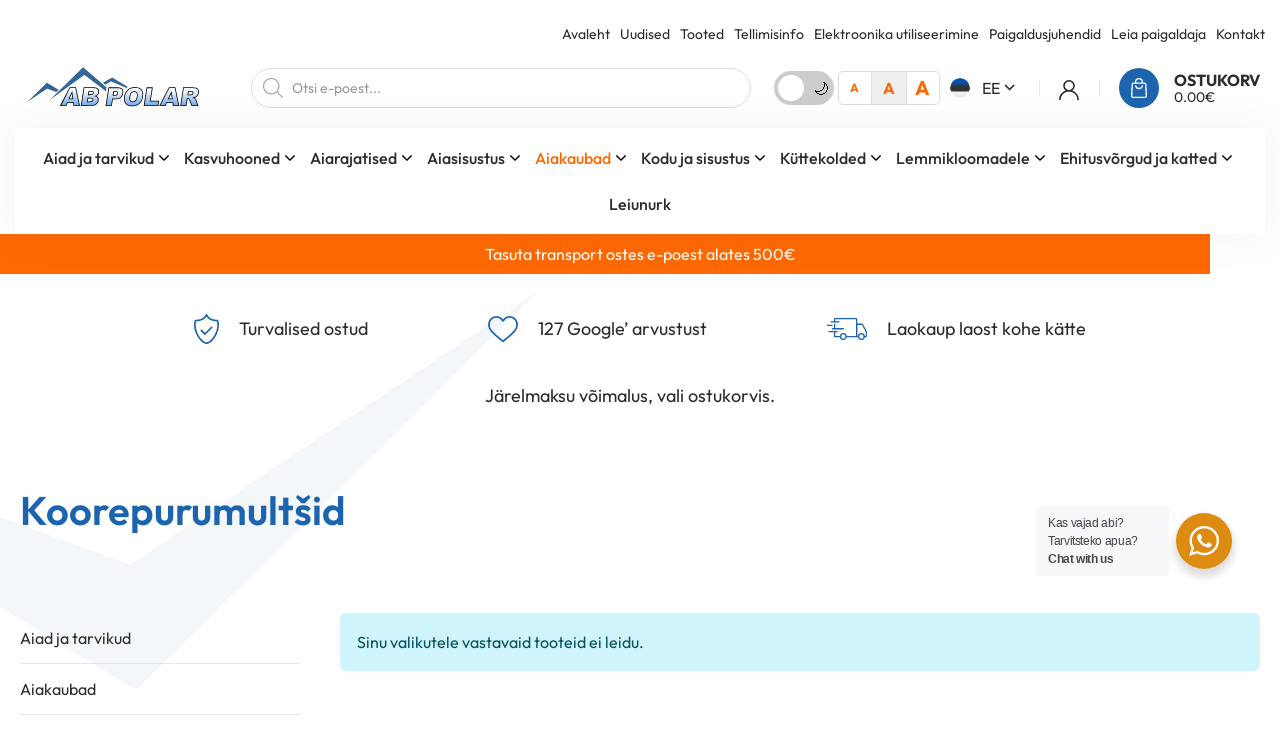

--- FILE ---
content_type: text/html; charset=UTF-8
request_url: https://abpolar.ee/koorepurumultsid/
body_size: 60662
content:
<!DOCTYPE html>
<html lang="et" id="html" prefix="og: https://ogp.me/ns#" class="no-js">
<head>
	<meta charset="utf-8">
	<meta http-equiv="X-UA-Compatible" content="IE=edge">
    <meta name="viewport" content="width=device-width, initial-scale=1.0, maximum-scale=5.0" />
    <meta name="format-detection" content="telephone=no">
    
    <link rel="preconnect" href="https://fonts.gstatic.com" crossorigin>
    
    <script>
        (function(){
            try {
                var htmlEl = document.documentElement;
                var theme = localStorage.getItem('ama-theme') || 'ama-light-mode';
                var size = localStorage.getItem('ama-size') || 'ama-read-size-default';
                htmlEl.classList.add(theme, size);
            } catch(e) {}
        })();
    </script>
	<link rel="alternate" hreflang="et" href="https://abpolar.ee/koorepurumultsid/" />
<link rel="alternate" hreflang="fi" href="https://abpolar.ee/fi/kuorikatteet/" />
<link rel="alternate" hreflang="sv" href="https://abpolar.ee/sv/traflis/" />
<link rel="alternate" hreflang="x-default" href="https://abpolar.ee/koorepurumultsid/" />
<script id="cookieyes" type="text/javascript" src="https://cdn-cookieyes.com/client_data/f1e6b2b87f6cfbee4d62963e/script.js"></script>
<!-- Google Tag Manager for WordPress by gtm4wp.com -->
<script data-cfasync="false" data-pagespeed-no-defer>
	var gtm4wp_datalayer_name = "dataLayer";
	var dataLayer = dataLayer || [];
	const gtm4wp_use_sku_instead = 0;
	const gtm4wp_currency = 'EUR';
	const gtm4wp_product_per_impression = 10;
	const gtm4wp_clear_ecommerce = false;
	const gtm4wp_datalayer_max_timeout = 2000;
</script>
<!-- End Google Tag Manager for WordPress by gtm4wp.com -->
<!-- Search Engine Optimization by Rank Math - https://rankmath.com/ -->
<title>Koorepurumultšid - AB Polar</title>
<link data-rocket-prefetch href="https://www.gstatic.com" rel="dns-prefetch">
<link data-rocket-prefetch href="https://www.googletagmanager.com" rel="dns-prefetch">
<link data-rocket-prefetch href="https://cdn-cookieyes.com" rel="dns-prefetch">
<link data-rocket-prefetch href="" rel="dns-prefetch">
<link data-rocket-prefetch href="https://www.google.com" rel="dns-prefetch">
<style id="wpr-usedcss">@font-face{font-family:Outfit;font-style:normal;font-weight:300;font-display:swap;src:url(https://abpolar.ee/wp-content/cache/fonts/1/google-fonts/fonts/s/outfit/v15/QGYvz_MVcBeNP4NJuktqQ4E.woff2) format('woff2');unicode-range:U+0100-02BA,U+02BD-02C5,U+02C7-02CC,U+02CE-02D7,U+02DD-02FF,U+0304,U+0308,U+0329,U+1D00-1DBF,U+1E00-1E9F,U+1EF2-1EFF,U+2020,U+20A0-20AB,U+20AD-20C0,U+2113,U+2C60-2C7F,U+A720-A7FF}@font-face{font-family:Outfit;font-style:normal;font-weight:300;font-display:swap;src:url(https://abpolar.ee/wp-content/cache/fonts/1/google-fonts/fonts/s/outfit/v15/QGYvz_MVcBeNP4NJtEtq.woff2) format('woff2');unicode-range:U+0000-00FF,U+0131,U+0152-0153,U+02BB-02BC,U+02C6,U+02DA,U+02DC,U+0304,U+0308,U+0329,U+2000-206F,U+20AC,U+2122,U+2191,U+2193,U+2212,U+2215,U+FEFF,U+FFFD}@font-face{font-family:Outfit;font-style:normal;font-weight:400;font-display:swap;src:url(https://abpolar.ee/wp-content/cache/fonts/1/google-fonts/fonts/s/outfit/v15/QGYvz_MVcBeNP4NJuktqQ4E.woff2) format('woff2');unicode-range:U+0100-02BA,U+02BD-02C5,U+02C7-02CC,U+02CE-02D7,U+02DD-02FF,U+0304,U+0308,U+0329,U+1D00-1DBF,U+1E00-1E9F,U+1EF2-1EFF,U+2020,U+20A0-20AB,U+20AD-20C0,U+2113,U+2C60-2C7F,U+A720-A7FF}@font-face{font-family:Outfit;font-style:normal;font-weight:400;font-display:swap;src:url(https://abpolar.ee/wp-content/cache/fonts/1/google-fonts/fonts/s/outfit/v15/QGYvz_MVcBeNP4NJtEtq.woff2) format('woff2');unicode-range:U+0000-00FF,U+0131,U+0152-0153,U+02BB-02BC,U+02C6,U+02DA,U+02DC,U+0304,U+0308,U+0329,U+2000-206F,U+20AC,U+2122,U+2191,U+2193,U+2212,U+2215,U+FEFF,U+FFFD}@font-face{font-family:Outfit;font-style:normal;font-weight:500;font-display:swap;src:url(https://abpolar.ee/wp-content/cache/fonts/1/google-fonts/fonts/s/outfit/v15/QGYvz_MVcBeNP4NJuktqQ4E.woff2) format('woff2');unicode-range:U+0100-02BA,U+02BD-02C5,U+02C7-02CC,U+02CE-02D7,U+02DD-02FF,U+0304,U+0308,U+0329,U+1D00-1DBF,U+1E00-1E9F,U+1EF2-1EFF,U+2020,U+20A0-20AB,U+20AD-20C0,U+2113,U+2C60-2C7F,U+A720-A7FF}@font-face{font-family:Outfit;font-style:normal;font-weight:500;font-display:swap;src:url(https://abpolar.ee/wp-content/cache/fonts/1/google-fonts/fonts/s/outfit/v15/QGYvz_MVcBeNP4NJtEtq.woff2) format('woff2');unicode-range:U+0000-00FF,U+0131,U+0152-0153,U+02BB-02BC,U+02C6,U+02DA,U+02DC,U+0304,U+0308,U+0329,U+2000-206F,U+20AC,U+2122,U+2191,U+2193,U+2212,U+2215,U+FEFF,U+FFFD}@font-face{font-family:Outfit;font-style:normal;font-weight:600;font-display:swap;src:url(https://abpolar.ee/wp-content/cache/fonts/1/google-fonts/fonts/s/outfit/v15/QGYvz_MVcBeNP4NJuktqQ4E.woff2) format('woff2');unicode-range:U+0100-02BA,U+02BD-02C5,U+02C7-02CC,U+02CE-02D7,U+02DD-02FF,U+0304,U+0308,U+0329,U+1D00-1DBF,U+1E00-1E9F,U+1EF2-1EFF,U+2020,U+20A0-20AB,U+20AD-20C0,U+2113,U+2C60-2C7F,U+A720-A7FF}@font-face{font-family:Outfit;font-style:normal;font-weight:600;font-display:swap;src:url(https://abpolar.ee/wp-content/cache/fonts/1/google-fonts/fonts/s/outfit/v15/QGYvz_MVcBeNP4NJtEtq.woff2) format('woff2');unicode-range:U+0000-00FF,U+0131,U+0152-0153,U+02BB-02BC,U+02C6,U+02DA,U+02DC,U+0304,U+0308,U+0329,U+2000-206F,U+20AC,U+2122,U+2191,U+2193,U+2212,U+2215,U+FEFF,U+FFFD}@font-face{font-family:Outfit;font-style:normal;font-weight:700;font-display:swap;src:url(https://abpolar.ee/wp-content/cache/fonts/1/google-fonts/fonts/s/outfit/v15/QGYvz_MVcBeNP4NJuktqQ4E.woff2) format('woff2');unicode-range:U+0100-02BA,U+02BD-02C5,U+02C7-02CC,U+02CE-02D7,U+02DD-02FF,U+0304,U+0308,U+0329,U+1D00-1DBF,U+1E00-1E9F,U+1EF2-1EFF,U+2020,U+20A0-20AB,U+20AD-20C0,U+2113,U+2C60-2C7F,U+A720-A7FF}@font-face{font-family:Outfit;font-style:normal;font-weight:700;font-display:swap;src:url(https://abpolar.ee/wp-content/cache/fonts/1/google-fonts/fonts/s/outfit/v15/QGYvz_MVcBeNP4NJtEtq.woff2) format('woff2');unicode-range:U+0000-00FF,U+0131,U+0152-0153,U+02BB-02BC,U+02C6,U+02DA,U+02DC,U+0304,U+0308,U+0329,U+2000-206F,U+20AC,U+2122,U+2191,U+2193,U+2212,U+2215,U+FEFF,U+FFFD}img:is([sizes=auto i],[sizes^="auto," i]){contain-intrinsic-size:3000px 1500px}.wp-block-button__link{align-content:center;box-sizing:border-box;cursor:pointer;display:inline-block;height:100%;text-align:center;word-break:break-word}:where(.wp-block-button__link){border-radius:9999px;box-shadow:none;padding:calc(.667em + 2px) calc(1.333em + 2px);text-decoration:none}.wp-block-button[style*=text-decoration] .wp-block-button__link{text-decoration:inherit}:root :where(.wp-block-button .wp-block-button__link.is-style-outline),:root :where(.wp-block-button.is-style-outline>.wp-block-button__link){border:2px solid;padding:.667em 1.333em}:root :where(.wp-block-button .wp-block-button__link.is-style-outline:not(.has-text-color)),:root :where(.wp-block-button.is-style-outline>.wp-block-button__link:not(.has-text-color)){color:currentColor}:root :where(.wp-block-button .wp-block-button__link.is-style-outline:not(.has-background)),:root :where(.wp-block-button.is-style-outline>.wp-block-button__link:not(.has-background)){background-color:initial;background-image:none}:where(.wp-block-calendar table:not(.has-background) th){background:#ddd}:where(.wp-block-columns){margin-bottom:1.75em}:where(.wp-block-columns.has-background){padding:1.25em 2.375em}:where(.wp-block-post-comments input[type=submit]){border:none}:where(.wp-block-cover-image:not(.has-text-color)),:where(.wp-block-cover:not(.has-text-color)){color:#fff}:where(.wp-block-cover-image.is-light:not(.has-text-color)),:where(.wp-block-cover.is-light:not(.has-text-color)){color:#000}:root :where(.wp-block-cover h1:not(.has-text-color)),:root :where(.wp-block-cover h2:not(.has-text-color)),:root :where(.wp-block-cover h3:not(.has-text-color)),:root :where(.wp-block-cover h4:not(.has-text-color)),:root :where(.wp-block-cover h5:not(.has-text-color)),:root :where(.wp-block-cover h6:not(.has-text-color)),:root :where(.wp-block-cover p:not(.has-text-color)){color:inherit}:where(.wp-block-file){margin-bottom:1.5em}:where(.wp-block-file__button){border-radius:2em;display:inline-block;padding:.5em 1em}:where(.wp-block-file__button):is(a):active,:where(.wp-block-file__button):is(a):focus,:where(.wp-block-file__button):is(a):hover,:where(.wp-block-file__button):is(a):visited{box-shadow:none;color:#fff;opacity:.85;text-decoration:none}:where(.wp-block-group.wp-block-group-is-layout-constrained){position:relative}:root :where(.wp-block-image.is-style-rounded img,.wp-block-image .is-style-rounded img){border-radius:9999px}:where(.wp-block-latest-comments:not([style*=line-height] .wp-block-latest-comments__comment)){line-height:1.1}:where(.wp-block-latest-comments:not([style*=line-height] .wp-block-latest-comments__comment-excerpt p)){line-height:1.8}:root :where(.wp-block-latest-posts.is-grid){padding:0}:root :where(.wp-block-latest-posts.wp-block-latest-posts__list){padding-left:0}ol,ul{box-sizing:border-box}:root :where(.wp-block-list.has-background){padding:1.25em 2.375em}:where(.wp-block-navigation.has-background .wp-block-navigation-item a:not(.wp-element-button)),:where(.wp-block-navigation.has-background .wp-block-navigation-submenu a:not(.wp-element-button)){padding:.5em 1em}:where(.wp-block-navigation .wp-block-navigation__submenu-container .wp-block-navigation-item a:not(.wp-element-button)),:where(.wp-block-navigation .wp-block-navigation__submenu-container .wp-block-navigation-submenu a:not(.wp-element-button)),:where(.wp-block-navigation .wp-block-navigation__submenu-container .wp-block-navigation-submenu button.wp-block-navigation-item__content),:where(.wp-block-navigation .wp-block-navigation__submenu-container .wp-block-pages-list__item button.wp-block-navigation-item__content){padding:.5em 1em}:root :where(p.has-background){padding:1.25em 2.375em}:where(p.has-text-color:not(.has-link-color)) a{color:inherit}:where(.wp-block-post-comments-form) input:not([type=submit]),:where(.wp-block-post-comments-form) textarea{border:1px solid #949494;font-family:inherit;font-size:1em}:where(.wp-block-post-comments-form) input:where(:not([type=submit]):not([type=checkbox])),:where(.wp-block-post-comments-form) textarea{padding:calc(.667em + 2px)}:where(.wp-block-post-excerpt){box-sizing:border-box;margin-bottom:var(--wp--style--block-gap);margin-top:var(--wp--style--block-gap)}:where(.wp-block-preformatted.has-background){padding:1.25em 2.375em}:where(.wp-block-search__button){border:1px solid #ccc;padding:6px 10px}:where(.wp-block-search__input){font-family:inherit;font-size:inherit;font-style:inherit;font-weight:inherit;letter-spacing:inherit;line-height:inherit;text-transform:inherit}:where(.wp-block-search__button-inside .wp-block-search__inside-wrapper){border:1px solid #949494;box-sizing:border-box;padding:4px}:where(.wp-block-search__button-inside .wp-block-search__inside-wrapper) .wp-block-search__input{border:none;border-radius:0;padding:0 4px}:where(.wp-block-search__button-inside .wp-block-search__inside-wrapper) .wp-block-search__input:focus{outline:0}:where(.wp-block-search__button-inside .wp-block-search__inside-wrapper) :where(.wp-block-search__button){padding:4px 8px}:root :where(.wp-block-separator.is-style-dots){height:auto;line-height:1;text-align:center}:root :where(.wp-block-separator.is-style-dots):before{color:currentColor;content:"···";font-family:serif;font-size:1.5em;letter-spacing:2em;padding-left:2em}:root :where(.wp-block-site-logo.is-style-rounded){border-radius:9999px}:where(.wp-block-social-links:not(.is-style-logos-only)) .wp-social-link{background-color:#f0f0f0;color:#444}:where(.wp-block-social-links:not(.is-style-logos-only)) .wp-social-link-amazon{background-color:#f90;color:#fff}:where(.wp-block-social-links:not(.is-style-logos-only)) .wp-social-link-bandcamp{background-color:#1ea0c3;color:#fff}:where(.wp-block-social-links:not(.is-style-logos-only)) .wp-social-link-behance{background-color:#0757fe;color:#fff}:where(.wp-block-social-links:not(.is-style-logos-only)) .wp-social-link-bluesky{background-color:#0a7aff;color:#fff}:where(.wp-block-social-links:not(.is-style-logos-only)) .wp-social-link-codepen{background-color:#1e1f26;color:#fff}:where(.wp-block-social-links:not(.is-style-logos-only)) .wp-social-link-deviantart{background-color:#02e49b;color:#fff}:where(.wp-block-social-links:not(.is-style-logos-only)) .wp-social-link-discord{background-color:#5865f2;color:#fff}:where(.wp-block-social-links:not(.is-style-logos-only)) .wp-social-link-dribbble{background-color:#e94c89;color:#fff}:where(.wp-block-social-links:not(.is-style-logos-only)) .wp-social-link-dropbox{background-color:#4280ff;color:#fff}:where(.wp-block-social-links:not(.is-style-logos-only)) .wp-social-link-etsy{background-color:#f45800;color:#fff}:where(.wp-block-social-links:not(.is-style-logos-only)) .wp-social-link-facebook{background-color:#0866ff;color:#fff}:where(.wp-block-social-links:not(.is-style-logos-only)) .wp-social-link-fivehundredpx{background-color:#000;color:#fff}:where(.wp-block-social-links:not(.is-style-logos-only)) .wp-social-link-flickr{background-color:#0461dd;color:#fff}:where(.wp-block-social-links:not(.is-style-logos-only)) .wp-social-link-foursquare{background-color:#e65678;color:#fff}:where(.wp-block-social-links:not(.is-style-logos-only)) .wp-social-link-github{background-color:#24292d;color:#fff}:where(.wp-block-social-links:not(.is-style-logos-only)) .wp-social-link-goodreads{background-color:#eceadd;color:#382110}:where(.wp-block-social-links:not(.is-style-logos-only)) .wp-social-link-google{background-color:#ea4434;color:#fff}:where(.wp-block-social-links:not(.is-style-logos-only)) .wp-social-link-gravatar{background-color:#1d4fc4;color:#fff}:where(.wp-block-social-links:not(.is-style-logos-only)) .wp-social-link-instagram{background-color:#f00075;color:#fff}:where(.wp-block-social-links:not(.is-style-logos-only)) .wp-social-link-lastfm{background-color:#e21b24;color:#fff}:where(.wp-block-social-links:not(.is-style-logos-only)) .wp-social-link-linkedin{background-color:#0d66c2;color:#fff}:where(.wp-block-social-links:not(.is-style-logos-only)) .wp-social-link-mastodon{background-color:#3288d4;color:#fff}:where(.wp-block-social-links:not(.is-style-logos-only)) .wp-social-link-medium{background-color:#000;color:#fff}:where(.wp-block-social-links:not(.is-style-logos-only)) .wp-social-link-meetup{background-color:#f6405f;color:#fff}:where(.wp-block-social-links:not(.is-style-logos-only)) .wp-social-link-patreon{background-color:#000;color:#fff}:where(.wp-block-social-links:not(.is-style-logos-only)) .wp-social-link-pinterest{background-color:#e60122;color:#fff}:where(.wp-block-social-links:not(.is-style-logos-only)) .wp-social-link-pocket{background-color:#ef4155;color:#fff}:where(.wp-block-social-links:not(.is-style-logos-only)) .wp-social-link-reddit{background-color:#ff4500;color:#fff}:where(.wp-block-social-links:not(.is-style-logos-only)) .wp-social-link-skype{background-color:#0478d7;color:#fff}:where(.wp-block-social-links:not(.is-style-logos-only)) .wp-social-link-snapchat{background-color:#fefc00;color:#fff;stroke:#000}:where(.wp-block-social-links:not(.is-style-logos-only)) .wp-social-link-soundcloud{background-color:#ff5600;color:#fff}:where(.wp-block-social-links:not(.is-style-logos-only)) .wp-social-link-spotify{background-color:#1bd760;color:#fff}:where(.wp-block-social-links:not(.is-style-logos-only)) .wp-social-link-telegram{background-color:#2aabee;color:#fff}:where(.wp-block-social-links:not(.is-style-logos-only)) .wp-social-link-threads{background-color:#000;color:#fff}:where(.wp-block-social-links:not(.is-style-logos-only)) .wp-social-link-tiktok{background-color:#000;color:#fff}:where(.wp-block-social-links:not(.is-style-logos-only)) .wp-social-link-tumblr{background-color:#011835;color:#fff}:where(.wp-block-social-links:not(.is-style-logos-only)) .wp-social-link-twitch{background-color:#6440a4;color:#fff}:where(.wp-block-social-links:not(.is-style-logos-only)) .wp-social-link-twitter{background-color:#1da1f2;color:#fff}:where(.wp-block-social-links:not(.is-style-logos-only)) .wp-social-link-vimeo{background-color:#1eb7ea;color:#fff}:where(.wp-block-social-links:not(.is-style-logos-only)) .wp-social-link-vk{background-color:#4680c2;color:#fff}:where(.wp-block-social-links:not(.is-style-logos-only)) .wp-social-link-wordpress{background-color:#3499cd;color:#fff}:where(.wp-block-social-links:not(.is-style-logos-only)) .wp-social-link-whatsapp{background-color:#25d366;color:#fff}:where(.wp-block-social-links:not(.is-style-logos-only)) .wp-social-link-x{background-color:#000;color:#fff}:where(.wp-block-social-links:not(.is-style-logos-only)) .wp-social-link-yelp{background-color:#d32422;color:#fff}:where(.wp-block-social-links:not(.is-style-logos-only)) .wp-social-link-youtube{background-color:red;color:#fff}:where(.wp-block-social-links.is-style-logos-only) .wp-social-link{background:0 0}:where(.wp-block-social-links.is-style-logos-only) .wp-social-link svg{height:1.25em;width:1.25em}:where(.wp-block-social-links.is-style-logos-only) .wp-social-link-amazon{color:#f90}:where(.wp-block-social-links.is-style-logos-only) .wp-social-link-bandcamp{color:#1ea0c3}:where(.wp-block-social-links.is-style-logos-only) .wp-social-link-behance{color:#0757fe}:where(.wp-block-social-links.is-style-logos-only) .wp-social-link-bluesky{color:#0a7aff}:where(.wp-block-social-links.is-style-logos-only) .wp-social-link-codepen{color:#1e1f26}:where(.wp-block-social-links.is-style-logos-only) .wp-social-link-deviantart{color:#02e49b}:where(.wp-block-social-links.is-style-logos-only) .wp-social-link-discord{color:#5865f2}:where(.wp-block-social-links.is-style-logos-only) .wp-social-link-dribbble{color:#e94c89}:where(.wp-block-social-links.is-style-logos-only) .wp-social-link-dropbox{color:#4280ff}:where(.wp-block-social-links.is-style-logos-only) .wp-social-link-etsy{color:#f45800}:where(.wp-block-social-links.is-style-logos-only) .wp-social-link-facebook{color:#0866ff}:where(.wp-block-social-links.is-style-logos-only) .wp-social-link-fivehundredpx{color:#000}:where(.wp-block-social-links.is-style-logos-only) .wp-social-link-flickr{color:#0461dd}:where(.wp-block-social-links.is-style-logos-only) .wp-social-link-foursquare{color:#e65678}:where(.wp-block-social-links.is-style-logos-only) .wp-social-link-github{color:#24292d}:where(.wp-block-social-links.is-style-logos-only) .wp-social-link-goodreads{color:#382110}:where(.wp-block-social-links.is-style-logos-only) .wp-social-link-google{color:#ea4434}:where(.wp-block-social-links.is-style-logos-only) .wp-social-link-gravatar{color:#1d4fc4}:where(.wp-block-social-links.is-style-logos-only) .wp-social-link-instagram{color:#f00075}:where(.wp-block-social-links.is-style-logos-only) .wp-social-link-lastfm{color:#e21b24}:where(.wp-block-social-links.is-style-logos-only) .wp-social-link-linkedin{color:#0d66c2}:where(.wp-block-social-links.is-style-logos-only) .wp-social-link-mastodon{color:#3288d4}:where(.wp-block-social-links.is-style-logos-only) .wp-social-link-medium{color:#000}:where(.wp-block-social-links.is-style-logos-only) .wp-social-link-meetup{color:#f6405f}:where(.wp-block-social-links.is-style-logos-only) .wp-social-link-patreon{color:#000}:where(.wp-block-social-links.is-style-logos-only) .wp-social-link-pinterest{color:#e60122}:where(.wp-block-social-links.is-style-logos-only) .wp-social-link-pocket{color:#ef4155}:where(.wp-block-social-links.is-style-logos-only) .wp-social-link-reddit{color:#ff4500}:where(.wp-block-social-links.is-style-logos-only) .wp-social-link-skype{color:#0478d7}:where(.wp-block-social-links.is-style-logos-only) .wp-social-link-snapchat{color:#fff;stroke:#000}:where(.wp-block-social-links.is-style-logos-only) .wp-social-link-soundcloud{color:#ff5600}:where(.wp-block-social-links.is-style-logos-only) .wp-social-link-spotify{color:#1bd760}:where(.wp-block-social-links.is-style-logos-only) .wp-social-link-telegram{color:#2aabee}:where(.wp-block-social-links.is-style-logos-only) .wp-social-link-threads{color:#000}:where(.wp-block-social-links.is-style-logos-only) .wp-social-link-tiktok{color:#000}:where(.wp-block-social-links.is-style-logos-only) .wp-social-link-tumblr{color:#011835}:where(.wp-block-social-links.is-style-logos-only) .wp-social-link-twitch{color:#6440a4}:where(.wp-block-social-links.is-style-logos-only) .wp-social-link-twitter{color:#1da1f2}:where(.wp-block-social-links.is-style-logos-only) .wp-social-link-vimeo{color:#1eb7ea}:where(.wp-block-social-links.is-style-logos-only) .wp-social-link-vk{color:#4680c2}:where(.wp-block-social-links.is-style-logos-only) .wp-social-link-whatsapp{color:#25d366}:where(.wp-block-social-links.is-style-logos-only) .wp-social-link-wordpress{color:#3499cd}:where(.wp-block-social-links.is-style-logos-only) .wp-social-link-x{color:#000}:where(.wp-block-social-links.is-style-logos-only) .wp-social-link-yelp{color:#d32422}:where(.wp-block-social-links.is-style-logos-only) .wp-social-link-youtube{color:red}:root :where(.wp-block-social-links .wp-social-link a){padding:.25em}:root :where(.wp-block-social-links.is-style-logos-only .wp-social-link a){padding:0}:root :where(.wp-block-social-links.is-style-pill-shape .wp-social-link a){padding-left:.6666666667em;padding-right:.6666666667em}:root :where(.wp-block-tag-cloud.is-style-outline){display:flex;flex-wrap:wrap;gap:1ch}:root :where(.wp-block-tag-cloud.is-style-outline a){border:1px solid;font-size:unset!important;margin-right:0;padding:1ch 2ch;text-decoration:none!important}:root :where(.wp-block-table-of-contents){box-sizing:border-box}:where(.wp-block-term-description){box-sizing:border-box;margin-bottom:var(--wp--style--block-gap);margin-top:var(--wp--style--block-gap)}:where(pre.wp-block-verse){font-family:inherit}:root{--wp--preset--font-size--normal:16px;--wp--preset--font-size--huge:42px}.screen-reader-text{border:0;clip-path:inset(50%);height:1px;margin:-1px;overflow:hidden;padding:0;position:absolute;width:1px;word-wrap:normal!important}.screen-reader-text:focus{background-color:#ddd;clip-path:none;color:#444;display:block;font-size:1em;height:auto;left:5px;line-height:normal;padding:15px 23px 14px;text-decoration:none;top:5px;width:auto;z-index:100000}html :where(.has-border-color){border-style:solid}html :where([style*=border-top-color]){border-top-style:solid}html :where([style*=border-right-color]){border-right-style:solid}html :where([style*=border-bottom-color]){border-bottom-style:solid}html :where([style*=border-left-color]){border-left-style:solid}html :where([style*=border-width]){border-style:solid}html :where([style*=border-top-width]){border-top-style:solid}html :where([style*=border-right-width]){border-right-style:solid}html :where([style*=border-bottom-width]){border-bottom-style:solid}html :where([style*=border-left-width]){border-left-style:solid}html :where(img[class*=wp-image-]){height:auto;max-width:100%}:where(figure){margin:0 0 1em}html :where(.is-position-sticky){--wp-admin--admin-bar--position-offset:var(--wp-admin--admin-bar--height,0px)}@media screen and (max-width:600px){html :where(.is-position-sticky){--wp-admin--admin-bar--position-offset:0px}}#nta-wa-gdpr{margin:0 5px 0 0!important;padding:0!important;vertical-align:text-top!important}.nta-wa-gdpr{border-radius:4px;font-size:11px;margin-left:-5px;margin-right:-5px;padding:5px;-webkit-transition:opacity .4s,background .5s;-o-transition:opacity .4s,background .5s;transition:opacity .4s ease,background .5s ease}.nta-wa-gdpr a{color:inherit;text-decoration:underline}.nta-wa-gdpr label{color:inherit;font-size:inherit}.pointer-disable{pointer-events:none}.wa__button{border-bottom:none!important}.wa__btn_w_img:hover{text-decoration:none}.wa__popup_content_item .wa__cs_img_wrap{height:48px;width:48px}.wa__btn_popup,.wa__btn_popup *,.wa__btn_popup :after,.wa__btn_popup :before,.wa__button,.wa__button *,.wa__button :after,.wa__button :before,.wa__popup_chat_box,.wa__popup_chat_box *,.wa__popup_chat_box :after,.wa__popup_chat_box :before{box-sizing:border-box;-webkit-box-sizing:border-box;-moz-box-sizing:border-box}.wa__button{box-shadow:0 4px 8px 1px rgba(32,32,37,.09)!important;-webkit-box-shadow:0 4px 8px 1px rgba(32,32,37,.09)!important;-moz-box-shadow:0 4px 8px 1px rgba(32,32,37,.09)!important;color:#fff;display:block;font-family:Arial,Helvetica,sans-serif;line-height:1;min-height:64px;position:relative;text-decoration:none!important;width:300px}.wa__btn_txt{display:inline-block;font-size:12px;line-height:1.33em}.wa__btn_w_icon .wa__btn_txt{padding:16px 20px 15px 71px}.wa__button_text_only .wa__btn_txt,.wa__r_button.wa__btn_w_img.wa__button_text_only .wa__btn_txt,.wa__sq_button.wa__btn_w_img.wa__button_text_only .wa__btn_txt{padding-bottom:24px;padding-top:25px}.wa__btn_w_icon .wa__btn_txt .wa__btn_title{font-size:14px;font-weight:600;padding-left:2px}.wa__cs_info{margin-bottom:2px}.wa__btn_status{color:#f5a623;font-size:9px;font-weight:700;padding:2px 0 0}.wa__cs_info .wa__cs_name,.wa__cs_info .wa__cs_status{display:inline-block}.wa__cs_info .wa__cs_name{font-size:12px;font-weight:400;line-height:1.36em}.wa__stt_online .wa__cs_info .wa__cs_name{color:#d5f0d9}.wa__stt_offline .wa__cs_info .wa__cs_name{color:#76787d}.wa__cs_info .wa__cs_status{border-radius:5px;color:hsla(0,0%,100%,.98);font-size:9px;height:14px;left:0;line-height:1.34em;margin-left:3px;padding:1px;position:relative;text-align:center;top:-1px;width:36px}.wa__stt_online .wa__cs_info .wa__cs_status{background:#62c971}.wa__stt_offline .wa__cs_info .wa__cs_status{background:#b9bbbe}.wa__stt_online{backface-visibility:hidden;background:#2db742;cursor:pointer;transition:all .4s ease!important;-webkit-transition:.4s!important;-moz-transition:.4s!important;will-change:transform}.wa__stt_online .wa__btn_txt{position:relative;z-index:4}.wa__r_button.wa__stt_online:before{border-radius:50vh}.wa__sq_button.wa__stt_online:before{border-radius:5px}.wa__stt_online:before{background:rgba(0,0,0,.06);content:"";height:100%;left:0;opacity:0;position:absolute;top:0;transition:all .4s ease;-webkit-transition:.4s;-moz-transition:.4s;width:100%;will-change:opacity;z-index:-1}.wa__button.wa__stt_online:active,.wa__button.wa__stt_online:focus,.wa__button.wa__stt_online:hover{box-shadow:0 4px 8px 1px rgba(32,32,37,.19);transform:translateY(-3px);-webkit-transform:translateY(-3px);-moz-transform:translateY(-3px);-ms-transform:translateY(-3px)}.wa__button.wa__stt_online:active:before,.wa__button.wa__stt_online:focus:before,.wa__button.wa__stt_online:hover:before{opacity:1}.wa__stt_online.wa__btn_w_icon .wa__btn_icon img{-webkit-box-shadow:none;box-shadow:none;transform:scale(1);-webkit-transform:scale(1);-moz-transform:scale(1);-ms-transform:scale(1);transition:all .2s ease;-webkit-transition:.2s;-moz-transition:.2s}.wa__stt_offline{background:#ebedf0;box-shadow:none;color:#595b60;cursor:auto;pointer-events:none}.wa__stt_offline.wa__btn_w_icon .wa__btn_txt{padding:8px 20px 6px 71px}.wa__stt_offline.wa__r_button.wa__btn_w_img .wa__btn_txt{padding:8px 20px 8px 100px}.wa__stt_offline.wa__sq_button.wa__btn_w_img .wa__btn_txt{padding:8px 20px 8px 70px}.wa__btn_w_icon .wa__btn_icon{left:16px;position:absolute;top:50%;transform:translateY(-50%);-moz-transform:translateY(-50%);-webkit-transform:translateY(-50%)}.wa__btn_w_icon .wa__btn_icon img{-webkit-box-shadow:none;box-shadow:none;height:69px;width:41px}.wa__btn_w_img{margin:20px 0;position:relative;width:300px}.wa__btn_w_img .wa__cs_img{left:0;position:absolute;text-align:center;top:50%;transform:translateY(-50%);-webkit-transform:translateY(-50%);-moz-transform:translateY(-50%)}.wa__btn_w_img .wa__cs_img_wrap{border:3px solid #fff;border-radius:50%;-webkit-border-radius:50%;-moz-border-radius:50%;height:79px;overflow:hidden;position:relative;width:79px}.wa__btn_w_img .wa__cs_img img{height:auto;max-width:100%;transition:transform .2s ease;-webkit-transition:transform .2s;-moz-transition:transform .2s}.wa__btn_w_img .wa__cs_img:after{background:url([data-uri]) 50% no-repeat #fff;background-size:17px}.wa__btn_w_img .wa__cs_img:after,.wa__stt_offline.wa__btn_w_img .wa__cs_img:after{border-radius:50%;-webkit-border-radius:50%;-moz-border-radius:50%;box-shadow:0 3px 4px 0 rgba(39,38,38,.26);-webkit-box-shadow:0 3px 4px 0 rgba(39,38,38,.26);-moz-box-shadow:0 3px 4px 0 rgba(39,38,38,.26);content:"";display:block;height:27px;position:absolute;right:-14px;top:20px;width:27px}.wa__stt_offline.wa__btn_w_img .wa__cs_img:after{background:url([data-uri]) 50% no-repeat #fff;background-size:17px}.wa__btn_w_img .wa__btn_txt{padding:14px 20px 12px 103px}.wa__r_button{border-radius:50vh}.wa__sq_button{border-radius:5px}.wa__sq_button.wa__btn_w_img{margin-left:30px;width:270px}.wa__r_button.wa__btn_w_img .wa__cs_img{left:-5px}.wa__sq_button.wa__btn_w_img .wa__cs_img{left:-35px}.wa__sq_button.wa__btn_w_img .wa__btn_txt{display:table-cell;height:66px;padding:10px 20px 10px 70px;vertical-align:middle}.wa__btn_txt .wa__btn_title{font-weight:600}.wa__r_button.wa__btn_w_img .wa__btn_txt{display:table-cell;height:66px;padding:8px 20px 8px 100px;vertical-align:middle}.wa__r_button.wa__btn_w_img .wa__cs_info .wa__cs_status{margin-left:3px}.wa__popup_chat_box{border-radius:5px 5px 8px 8px;-webkit-border-radius:5px 5px 8px 8px;-moz-border-radius:5px 5px 8px 8px;bottom:102px;box-shadow:0 10px 10px 4px rgba(0,0,0,.04);-webkit-box-shadow:0 10px 10px 4px rgba(0,0,0,.04);-moz-box-shadow:0 10px 10px 4px rgba(0,0,0,.04);font-family:Arial,Helvetica,sans-serif;max-width:calc(100% - 50px);opacity:0;overflow:hidden;position:fixed;right:25px;-ms-transform:translateY(50px);transform:translateY(50px);-webkit-transform:translateY(50px);-moz-transform:translateY(50px);transition:all .4s ease;-webkit-transition:.4s;-moz-transition:.4s;visibility:hidden;width:351px;will-change:transform,visibility,opacity;z-index:999999998}.wa__popup_chat_box:active,.wa__popup_chat_box:focus,.wa__popup_chat_box:hover{box-shadow:0 10px 10px 4px rgba(32,32,37,.23);-webkit-box-shadow:0 10px 10px 4px rgba(32,32,37,.23);-moz-box-shadow:0 10px 10px 4px rgba(32,32,37,.23)}.wa__popup_chat_box.wa__active{opacity:1;-ms-transform:translate(0);transform:translate(0);-webkit-transform:translate(0);-moz-transform:translate(0);visibility:visible}.wa__popup_chat_box .wa__popup_heading{background:#2db742;color:#d9ebc6;padding:15px 43px 17px 74px;position:relative}.wa__popup_chat_box .wa__popup_heading:before{background:url([data-uri]) top no-repeat;background-size:33px;content:"";display:block;height:33px;left:12px;position:absolute;top:20px;width:55px}.wa__popup_chat_box .wa__popup_heading .wa__popup_title{color:#fff;font-size:18px;line-height:24px;min-height:24px;padding-bottom:3;padding-top:2px}.wa__popup_chat_box .wa__popup_heading .wa__popup_intro{font-size:12px;line-height:20px;min-height:20px;padding-top:4px}.wa__popup_chat_box .wa__popup_heading .wa__popup_intro a{color:#fff;display:inline-block;text-decoration:none}.wa__popup_chat_box .wa__popup_heading .wa__popup_intro a:active,.wa__popup_chat_box .wa__popup_heading .wa__popup_intro a:focus,.wa__popup_chat_box .wa__popup_heading .wa__popup_intro a:hover{text-decoration:underline}.wa__popup_chat_box .wa__popup_notice{color:#a5abb7;font-size:11px;font-weight:500;padding:0 3px}.wa__popup_chat_box .wa__popup_content{background:#fff;padding:13px 20px 21px 19px;text-align:center}.wa__popup_chat_box .wa__popup_content_left{text-align:left}.wa__popup_chat_box .wa__popup_avatar{border-radius:50%;-webkit-border-radius:50%;-moz-border-radius:50%;left:12px;overflow:hidden;position:absolute;top:12px}.wa__popup_chat_box .wa__popup_avatar.nta-default-avt{border-radius:unset;-webkit-border-radius:unset;-moz-border-radius:unset}.wa__popup_chat_box .wa__stt{background:#f5f7f9;border-left:2px solid #2db742;border-radius:2px 4px 2px 4px;-webkit-border-radius:2px 4px 2px 4px;-moz-border-radius:2px 4px;display:table;padding:13px 40px 12px 74px;position:relative;text-decoration:none;width:100%}.wa__popup_chat_box .wa__stt:after{background:url([data-uri]) no-repeat;background-size:100% 100%;-webkit-background-size:100% 100%;-moz-background-size:100% 100%;content:"";height:20px;position:absolute;right:14px;top:26px;width:20px}.wa__popup_chat_box .wa__stt.wa__stt_offline:after{background-image:url([data-uri])}.wa__popup_chat_box .wa__stt.wa__stt_online{transition:all .2s ease;-webkit-transition:.2s;-moz-transition:.2s}.wa__popup_chat_box .wa__stt.wa__stt_online:active,.wa__popup_chat_box .wa__stt.wa__stt_online:focus,.wa__popup_chat_box .wa__stt.wa__stt_online:hover{background:#fff;box-shadow:0 7px 15px 1px rgba(55,62,70,.07);-webkit-box-shadow:0 7px 15px 1px rgba(55,62,70,.07);-moz-box-shadow:0 7px 15px 1px rgba(55,62,70,.07)}.wa__popup_content_list .wa__popup_content_item{margin:14px 0 0;opacity:0;transform:translateY(20px);-webkit-transform:translateY(20px);-moz-transform:translateY(20px);will-change:opacity,transform}.wa__popup_chat_box.wa__pending .wa__popup_content_list .wa__popup_content_item{transition:all .4s ease;-webkit-transition:.4s;-moz-transition:.4s;transition-delay:2.1s;-webkit-transition-delay:2.1s;-moz-transition-delay:2.1s}.wa__popup_chat_box.wa__pending .wa__popup_content_list .wa__popup_content_item:first-child{transition-delay:.3s;-webkit-transition-delay:.3s;-moz-transition-delay:.3s}.wa__popup_chat_box.wa__pending .wa__popup_content_list .wa__popup_content_item:nth-child(2){transition-delay:.5s;-webkit-transition-delay:.5s;-moz-transition-delay:.5s}.wa__popup_chat_box.wa__pending .wa__popup_content_list .wa__popup_content_item:nth-child(3){transition-delay:.7s;-webkit-transition-delay:.7s;-moz-transition-delay:.7s}.wa__popup_chat_box.wa__pending .wa__popup_content_list .wa__popup_content_item:nth-child(4){transition-delay:.9s;-webkit-transition-delay:.9s;-moz-transition-delay:.9s}.wa__popup_chat_box.wa__pending .wa__popup_content_list .wa__popup_content_item:nth-child(5){transition-delay:1.1s;-webkit-transition-delay:1.1s;-moz-transition-delay:1.1s}.wa__popup_chat_box.wa__pending .wa__popup_content_list .wa__popup_content_item:nth-child(6){transition-delay:1.3s;-webkit-transition-delay:1.3s;-moz-transition-delay:1.3s}.wa__popup_chat_box.wa__pending .wa__popup_content_list .wa__popup_content_item:nth-child(7){transition-delay:1.5s;-webkit-transition-delay:1.5s;-moz-transition-delay:1.5s}.wa__popup_chat_box.wa__pending .wa__popup_content_list .wa__popup_content_item:nth-child(8){transition-delay:1.7s;-webkit-transition-delay:1.7s;-moz-transition-delay:1.7s}.wa__popup_chat_box.wa__pending .wa__popup_content_list .wa__popup_content_item:nth-child(9){transition-delay:1.9s;-webkit-transition-delay:1.9s;-moz-transition-delay:1.9s}.wa__popup_chat_box.wa__lauch .wa__popup_content_list .wa__popup_content_item{opacity:1;transform:translate(0);-webkit-transform:translate(0);-moz-transform:translate(0)}.wa__popup_content_list .wa__popup_content_item .wa__member_name{color:#363c47;font-size:14px;line-height:1.188em!important}.wa__popup_content_list .wa__popup_content_item .wa__member_duty{color:#989b9f;font-size:11px;line-height:1.125em!important;padding:2px 0 0}.wa__popup_content_list .wa__popup_content_item .wa__member_status{color:#f5a623;font-size:10px;line-height:1.125em!important;padding:5px 0 0}.wa__popup_content_list .wa__popup_content_item .wa__popup_txt{display:table-cell;height:48px;min-height:48px;vertical-align:middle}.wa__popup_content_list .wa__popup_content_item .wa__stt_offline{border-left-color:#c0c5ca}.wa__btn_popup{bottom:30px;cursor:pointer;font-family:Arial,Helvetica,sans-serif;position:fixed;right:30px;z-index:999999999}.wa__btn_popup .wa__btn_popup_icon{background:#2db742;border-radius:50%;-webkit-border-radius:50%;-moz-border-radius:50%;box-shadow:0 6px 8px 2px rgba(0,0,0,.14);-webkit-box-shadow:0 6px 8px 2px rgba(0,0,0,.14);-moz-box-shadow:0 6px 8px 2px rgba(0,0,0,.14);height:56px;width:56px}.wa__btn_popup .wa__btn_popup_icon:before{background:url([data-uri]) 50% no-repeat;background-size:30px auto;-webkit-background-size:30px auto;-moz-background-size:30px auto;z-index:1}.wa__btn_popup .wa__btn_popup_icon:after,.wa__btn_popup .wa__btn_popup_icon:before{content:"";display:block;height:100%;left:0;position:absolute;top:0;transition:all .4s ease;-webkit-transition:.4s;-moz-transition:.4s;width:100%}.wa__btn_popup .wa__btn_popup_icon:after{background:url([data-uri]) 50% no-repeat;background-size:14px auto;-webkit-background-size:14px auto;-moz-background-size:14px auto;opacity:0;-ms-transform:scale(0) rotate(-1turn);transform:scale(0) rotate(-1turn);-webkit-transform:scale(0) rotate(-1turn);-moz-transform:scale(0) rotate(-1turn);z-index:2}.wa__btn_popup.wa__active .wa__btn_popup_icon:before{opacity:0;-ms-transform:scale(0) rotate(1turn);transform:scale(0) rotate(1turn);-webkit-transform:scale(0) rotate(1turn);-moz-transform:scale(0) rotate(1turn)}.wa__btn_popup.wa__active .wa__btn_popup_icon:after{opacity:1;-ms-transform:scale(1) rotate(0);transform:scale(1) rotate(0);-webkit-transform:scale(1) rotate(0);-moz-transform:scale(1) rotate(0)}.wa__btn_popup .wa__btn_popup_txt{background-color:#f5f7f9;border-radius:4px;-webkit-border-radius:4px;-moz-border-radius:4px;color:#43474e;font-size:12px;letter-spacing:-.03em;line-height:1.5;margin-right:7px;padding:8px 12px;position:absolute;right:100%;top:50%;-webkit-transform:translateY(-50%);-ms-transform:translateY(-50%);transform:translateY(-50%);transition:all .4s ease;-webkit-transition:.4s;-moz-transition:.4s;width:156px}.wa__btn_popup.wa__active .wa__btn_popup_txt{opacity:0;-ms-transform:translateY(15px);transform:translateY(15px);-webkit-transform:translateY(15px);-moz-transform:translateY(15px);visibility:hidden}:root{--wp--preset--aspect-ratio--square:1;--wp--preset--aspect-ratio--4-3:4/3;--wp--preset--aspect-ratio--3-4:3/4;--wp--preset--aspect-ratio--3-2:3/2;--wp--preset--aspect-ratio--2-3:2/3;--wp--preset--aspect-ratio--16-9:16/9;--wp--preset--aspect-ratio--9-16:9/16;--wp--preset--color--black:#000000;--wp--preset--color--cyan-bluish-gray:#abb8c3;--wp--preset--color--white:#ffffff;--wp--preset--color--pale-pink:#f78da7;--wp--preset--color--vivid-red:#cf2e2e;--wp--preset--color--luminous-vivid-orange:#ff6900;--wp--preset--color--luminous-vivid-amber:#fcb900;--wp--preset--color--light-green-cyan:#7bdcb5;--wp--preset--color--vivid-green-cyan:#00d084;--wp--preset--color--pale-cyan-blue:#8ed1fc;--wp--preset--color--vivid-cyan-blue:#0693e3;--wp--preset--color--vivid-purple:#9b51e0;--wp--preset--color--theme-primary:var(--ama-primary-color);--wp--preset--color--theme-secondary:var(--ama-secondary-color);--wp--preset--gradient--vivid-cyan-blue-to-vivid-purple:linear-gradient(135deg,rgba(6, 147, 227, 1) 0%,rgb(155, 81, 224) 100%);--wp--preset--gradient--light-green-cyan-to-vivid-green-cyan:linear-gradient(135deg,rgb(122, 220, 180) 0%,rgb(0, 208, 130) 100%);--wp--preset--gradient--luminous-vivid-amber-to-luminous-vivid-orange:linear-gradient(135deg,rgba(252, 185, 0, 1) 0%,rgba(255, 105, 0, 1) 100%);--wp--preset--gradient--luminous-vivid-orange-to-vivid-red:linear-gradient(135deg,rgba(255, 105, 0, 1) 0%,rgb(207, 46, 46) 100%);--wp--preset--gradient--very-light-gray-to-cyan-bluish-gray:linear-gradient(135deg,rgb(238, 238, 238) 0%,rgb(169, 184, 195) 100%);--wp--preset--gradient--cool-to-warm-spectrum:linear-gradient(135deg,rgb(74, 234, 220) 0%,rgb(151, 120, 209) 20%,rgb(207, 42, 186) 40%,rgb(238, 44, 130) 60%,rgb(251, 105, 98) 80%,rgb(254, 248, 76) 100%);--wp--preset--gradient--blush-light-purple:linear-gradient(135deg,rgb(255, 206, 236) 0%,rgb(152, 150, 240) 100%);--wp--preset--gradient--blush-bordeaux:linear-gradient(135deg,rgb(254, 205, 165) 0%,rgb(254, 45, 45) 50%,rgb(107, 0, 62) 100%);--wp--preset--gradient--luminous-dusk:linear-gradient(135deg,rgb(255, 203, 112) 0%,rgb(199, 81, 192) 50%,rgb(65, 88, 208) 100%);--wp--preset--gradient--pale-ocean:linear-gradient(135deg,rgb(255, 245, 203) 0%,rgb(182, 227, 212) 50%,rgb(51, 167, 181) 100%);--wp--preset--gradient--electric-grass:linear-gradient(135deg,rgb(202, 248, 128) 0%,rgb(113, 206, 126) 100%);--wp--preset--gradient--midnight:linear-gradient(135deg,rgb(2, 3, 129) 0%,rgb(40, 116, 252) 100%);--wp--preset--font-size--small:var(--ama-sm-font-size);--wp--preset--font-size--medium:var(--ama-md-font-size);--wp--preset--font-size--large:var(--ama-lg-font-size);--wp--preset--font-size--x-large:42px;--wp--preset--font-size--semi-large:var(--ama-semi-lg-font-size);--wp--preset--font-size--semi-huge:var(--ama-semi-xl-font-size);--wp--preset--font-size--huge:var(--ama-xl-font-size);--wp--preset--font-size--semi-giant:var(--ama-semi-xxl-font-size);--wp--preset--font-size--giant:var(--ama-xxl-font-size);--wp--preset--spacing--20:0.44rem;--wp--preset--spacing--30:0.67rem;--wp--preset--spacing--40:1rem;--wp--preset--spacing--50:1.5rem;--wp--preset--spacing--60:2.25rem;--wp--preset--spacing--70:3.38rem;--wp--preset--spacing--80:5.06rem;--wp--preset--shadow--natural:6px 6px 9px rgba(0, 0, 0, .2);--wp--preset--shadow--deep:12px 12px 50px rgba(0, 0, 0, .4);--wp--preset--shadow--sharp:6px 6px 0px rgba(0, 0, 0, .2);--wp--preset--shadow--outlined:6px 6px 0px -3px rgba(255, 255, 255, 1),6px 6px rgba(0, 0, 0, 1);--wp--preset--shadow--crisp:6px 6px 0px rgba(0, 0, 0, 1)}:root{--wp--style--global--content-size:var(--ama-container);--wp--style--global--wide-size:var(--ama-container-xl)}:where(body){margin:0}:where(.wp-site-blocks)>*{margin-block-start:24px;margin-block-end:0}:where(.wp-site-blocks)>:first-child{margin-block-start:0}:where(.wp-site-blocks)>:last-child{margin-block-end:0}:root{--wp--style--block-gap:24px}:root :where(.is-layout-flow)>:first-child{margin-block-start:0}:root :where(.is-layout-flow)>:last-child{margin-block-end:0}:root :where(.is-layout-flow)>*{margin-block-start:24px;margin-block-end:0}:root :where(.is-layout-constrained)>:first-child{margin-block-start:0}:root :where(.is-layout-constrained)>:last-child{margin-block-end:0}:root :where(.is-layout-constrained)>*{margin-block-start:24px;margin-block-end:0}:root :where(.is-layout-flex){gap:24px}:root :where(.is-layout-grid){gap:24px}body{font-family:var(--ama-body-font-family);font-size:var(--ama-body-font-size);font-weight:var(--ama-body-font-weight);line-height:var(--ama-body-line-height);padding-top:0;padding-right:0;padding-bottom:0;padding-left:0}a:where(:not(.wp-element-button)){color:var(--ama-primary-color);text-decoration:underline}:root :where(.wp-element-button,.wp-block-button__link){background-color:#32373c;border-width:0;color:#fff;font-family:inherit;font-size:inherit;line-height:inherit;padding:calc(.667em + 2px) calc(1.333em + 2px);text-decoration:none}.has-theme-secondary-color{color:var(--wp--preset--color--theme-secondary)!important}.has-small-font-size{font-size:var(--wp--preset--font-size--small)!important}.has-medium-font-size{font-size:var(--wp--preset--font-size--medium)!important}:root :where(.wp-block-button .wp-block-button__link){background-color:var(--ama-btn-bg);border-radius:var(--ama-btn-border-radius);border-color:var(--ama-btn-border-color);border-width:var(--ama-btn-border-width);border-style:solid;color:var(--ama-btn-color);font-size:var(--ama-btn-font-size);line-height:var(--ama-btn-line-height);padding-top:var(--ama-btn-padding-y);padding-right:var(--ama-btn-padding-x);padding-bottom:var(--ama-btn-padding-y);padding-left:var(--ama-btn-padding-x)}:root :where(.wp-block-pullquote){font-size:1.5em;line-height:1.6}:root :where(.wp-block-heading){color:var(--ama-heading-color);font-family:var(--ama-h-font-family);font-weight:var(--ama-h-font-weight)}:root :where(.wp-block-post-title){color:var(--ama-heading-color);font-family:var(--ama-h-font-family);font-size:var(--ama-post-title-font-size);font-weight:var(--ama-h-font-weight);line-height:var(--ama-post-title-line-height)}:root :where(.wp-block-query-title){color:var(--ama-heading-color);font-family:var(--ama-h-font-family);font-size:var(--ama-query-title-font-size);font-weight:var(--ama-h-font-weight);line-height:var(--ama-query-title-line-height)}:root :where(.wp-block-quote){border-width:1px}:root :where(.wp-block-site-title){color:var(--ama-heading-color);font-family:var(--ama-h-font-family);font-size:var(--ama-site-title-font-size);font-weight:var(--ama-h-font-weight);line-height:var(--ama-site-title-line-height)}.woocommerce .quantity input[type=number]::-webkit-inner-spin-button,.woocommerce .quantity input[type=number]::-webkit-outer-spin-button{-webkit-appearance:none!important;margin:0}.woocommerce .quantity input[type=number]{-moz-appearance:textfield}.dgwt-wcas-block-scroll{overflow:hidden}.dgwt-wcas-search-wrapp{position:relative;line-height:100%;display:block;color:#444;min-width:230px;width:100%;text-align:left;margin:0 auto;-webkit-box-sizing:border-box;-moz-box-sizing:border-box;box-sizing:border-box}.dgwt-wcas-preloader-wrapp img{margin:10px auto 0;display:block;max-width:200px}.dgwt-wcas-suggestions-wrapp{background:#fff;border:1px solid #ddd;border-top:none;padding:0;margin:0;-webkit-box-sizing:border-box;-moz-box-sizing:border-box;box-sizing:border-box;overflow-y:auto}.dgwt-wcas-details-wrapp *,.dgwt-wcas-search-wrapp *,.dgwt-wcas-suggestions-wrapp *{-webkit-box-sizing:border-box;-moz-box-sizing:border-box;box-sizing:border-box}.dgwt-wcas-details-wrapp a:focus,.dgwt-wcas-suggestions-wrapp a:focus{outline:0}.dgwt-wcas-suggestions-wrapp.dgwt-wcas-suggestions-wrapp--top{border:1px solid #ddd;border-bottom:none}.dgwt-wcas-details-left .dgwt-wcas-suggestions-wrapp{border-radius:0 0 5px;border-left-color:#eee}.dgwt-wcas-details-right .dgwt-wcas-suggestions-wrapp{border-radius:0 0 0 5px;border-right-color:#eee}.dgwt-wcas-suggestion{cursor:pointer;font-size:12px;line-height:110%;text-align:left;padding:7px 10px;position:relative;border-bottom:1px solid #dfdfdf;display:flex;flex-direction:row;justify-content:space-between;align-items:center;resize:vertical;width:100%;transition:none!important}.dgwt-wcas-suggestion-nores{font-size:15px;line-height:157%;padding:15px;width:100%}.dgwt-wcas-suggestion-nores p{padding:0;margin:0 0 10px;font-size:18px}.dgwt-wcas-suggestion-nores ol,.dgwt-wcas-suggestion-nores ul{padding:0 0 0 30px;margin:0}.dgwt-wcas-suggestion-nores ul li{list-style:disc}.dgwt-wcas-open-pirx .dgwt-wcas-suggestion-nores{padding:10px 10px 10px 34px}.dgwt-wcas-suggestion.dgwt-wcas-suggestion-more{justify-content:center;color:#6d6d6d}.dgwt-wcas-has-headings .dgwt-wcas-suggestion,.dgwt-wcas-has-headings .dgwt-wcas-suggestion.dgwt-wcas-suggestion-headline,.dgwt-wcas-has-headings .dgwt-wcas-suggestion.dgwt-wcas-suggestion-tax,.dgwt-wcas-suggestion.dgwt-wcas-suggestion-no-border-bottom,body:not(.dgwt-wcas-is-details) .dgwt-wcas-suggestion:last-child{border-bottom:none}.dgwt-wcas-suggestion:after{clear:both;display:block;content:''}.dgwt-wcas-suggestion.dgwt-wcas-nores{cursor:default;opacity:.5}.dgwt-wcas-has-img .dgwt-wcas-suggestion.dgwt-wcas-suggestion-product{padding-top:8px;padding-bottom:8px;min-height:60px}.dgwt-wcas-has-img .dgwt-wcas-suggestion.dgwt-wcas-suggestion-product.dgwt-wcas-suggestion-history-product,.dgwt-wcas-is-details .dgwt-wcas-has-img .dgwt-wcas-suggestion.dgwt-wcas-suggestion-product{min-height:40px}.dgwt-wcas-is-details .dgwt-wcas-has-img .dgwt-wcas-suggestion.dgwt-wcas-suggestion-more,.dgwt-wcas-suggestion.dgwt-wcas-suggestion-more{min-height:30px;text-transform:uppercase}.dgwt-wcas-suggestion.dgwt-wcas-suggestion-more .dgwt-wcas-st-more{padding:0 10px;text-align:center}.dgwt-wcas-st{display:block;color:#444;font-size:15px;width:100%;line-height:110%}.dgwt-wcas-st>span{display:inline-block;vertical-align:middle}.dgwt-wcas-has-sku .dgwt-wcas-st-title{margin-right:6px}.dgwt-wcas-st>span.dgwt-wcas-st--direct-headline{display:block;font-style:italic;font-size:10px;text-transform:uppercase;opacity:.4;line-height:10px;margin-bottom:1px;letter-spacing:2px}.dgwt-wcas-st-breadcrumbs{overflow:hidden;text-overflow:ellipsis;white-space:nowrap;font-size:80%;text-align:left;opacity:.6;width:100%;padding-right:10px}.rtl .dgwt-wcas-st-breadcrumbs{padding-right:0;padding-left:10px;text-align:right}.dgwt-wcas-sku{font-size:80%}.dgwt-wcas-si{width:50px;display:block;height:100%}.dgwt-wcas-si img{background:#fff;border:1px solid #e8e8e8;border-radius:3px;display:block;margin:auto;padding:2px;height:auto;width:auto;max-height:90%;max-width:100%}.dgwt-wcas-has-img-forced .dgwt-wcas-suggestion-history-product .dgwt-wcas-si{display:flex;align-items:center;justify-content:center}.dgwt-wcas-has-img-forced .dgwt-wcas-suggestion-history-product .dgwt-wcas-si svg{max-width:18px}.dgwt-wcas-has-img:not(.dgwt-wcas-has-img-forced) .dgwt-wcas-suggestion-history-product .dgwt-wcas-si>svg{margin-left:10px}.dgwt-wcas-content-wrapp{display:flex;height:100%;width:100%;justify-content:space-between;align-items:center;resize:vertical;padding-left:10px}.rtl .dgwt-wcas-content-wrapp{padding-left:0;padding-right:10px}.dgwt-wcas-sp{color:#555;font-size:14px;line-height:120%;text-align:right;padding-left:10px}.dgwt-wcas-sp *{line-height:130%}.dgwt-wcas-search-form{margin:0;padding:0;width:100%}.dgwt-wcas-open.dgwt-wcas-nores.dgwt-wcas-is-details:not(.dgwt-wcas-details-outside) .dgwt-wcas-suggestion-nores,.dgwt-wcas-sd{margin-top:5px}.dgwt-wcas-sp del{opacity:.5;font-size:12px}.dgwt-wcas-sd{color:#777;display:block;line-height:14px;width:100%;font-size:.8em}.dgwt-wcas-vendor-city{margin-left:5px;font-size:.8em}.dgwt-wcas-st>.dgwt-wcas-product-vendor{font-size:12px;margin-top:5px;display:block}.dgwt-wcas-suggestion-selected{background-color:#eee}.dgwt-wcas-style-pirx.dgwt-wcas-search-wrapp.dgwt-wcas-search-focused input[type=search].dgwt-wcas-search-input:hover{background-color:#fff}.dgwt-wcas-suggestion-selected:first-child{border-top:none}.rtl .dgwt-wcas-suggestion{padding-left:0;padding-right:15px;text-align:right}.dgwt-wcas-details-wrapp{background:#fff;border:1px solid #ddd;border-top:none;border-left:none;padding:0;width:300px;-webkit-box-sizing:border-box;-moz-box-sizing:border-box;box-sizing:border-box;z-index:100;min-height:340px}.rtl .dgwt-wcas-details-wrapp{border-left:1px solid #ddd;border-right:none}.dgwt-wcas-details-outside .dgwt-wcas-details-wrapp,.dgwt-wcas-details-outside.dgwt-wcas-is-details .dgwt-wcas-suggestions-wrapp{margin-top:-1px;border-top:1px solid #ddd}.dgwt-wcas-details-right .dgwt-wcas-details-wrapp{border-left:none;border-right:1px solid #ddd;border-radius:0 5px 5px 0}.dgwt-wcas-details-left .dgwt-wcas-details-wrapp{border-right:none;border-left:1px solid #ddd;border-radius:5px 0 0 5px}.dgwt-wcas-details-inner,.dgwt-wcas-details-notfit .dgwt-wcas-details-wrapp{display:none}.dgwt-wcas-full-width .dgwt-wcas-suggestions-wrapp,.dgwt-wcas-open-pirx .dgwt-wcas-full-width .dgwt-wcas-suggestions-wrapp,.rtl.dgwt-wcas-full-width .dgwt-wcas-details-wrapp{border-radius:0 0 0 5px}.dgwt-wcas-full-width .dgwt-wcas-details-wrapp,.rtl.dgwt-wcas-full-width .dgwt-wcas-suggestions-wrapp{border-radius:0 0 5px}.dgwt-wcas-details-inner.dgwt-wcas-details-inner-active,.dgwt-wcas-details-wrapp .added_to_cart,.dgwt-wcas-has-desc .dgwt-wcas-sp>*,.dgwt-wcas-has-img .dgwt-wcas-sp>*{display:block}.dgwt-wcas-overlay-mobile .dgwt-wcas-style-pirx .dgwt-wcas-preloader{margin-right:15px}.rtl input[type=search].dgwt-wcas-search-input{text-align:right}input[type=search].dgwt-wcas-search-input{-webkit-transition:none;-moz-transition:none;-ms-transition:none;-o-transition:none;transition:none;-webkit-box-shadow:none;box-shadow:none;margin:0;-webkit-appearance:textfield;text-align:left}[type=search].dgwt-wcas-search-input::-ms-clear{display:none}[type=search].dgwt-wcas-search-input::-webkit-search-decoration{-webkit-appearance:none}[type=search].dgwt-wcas-search-input::-webkit-search-cancel-button{display:none}.dgwt-wcas-has-headings .dgwt-wcas-st>span.dgwt-wcas-st--direct-headline,.dgwt-wcas-layout-icon .dgwt-wcas-icon-preloader,.dgwt-wcas-layout-icon-flexible:not(.dgwt-wcas-layout-icon) .dgwt-wcas-search-icon,.dgwt-wcas-layout-icon-flexible:not(.dgwt-wcas-layout-icon) .dgwt-wcas-search-icon-arrow,.dgwt-wcas-om-bar .dgwt-wcas-sf-wrapp button.dgwt-wcas-search-submit,.dgwt-wcas-open-pirx.dgwt-wcas-overlay-mobile-on .dgwt-wcas-style-pirx .dgwt-wcas-sf-wrapp button.dgwt-wcas-search-submit,.dgwt-wcas-overlay-mobile .dgwt-wcas-search-icon,.dgwt-wcas-overlay-mobile .dgwt-wcas-search-icon-arrow,.dgwt-wcas-overlay-mobile-on .dgwt-wcas-enable-mobile-form,.dgwt-wcas-overlay-mobile-on .dgwt-wcas-icon-handler,.dgwt-wcas-overlay-mobile-on.dgwt-wcas-is-ios body:not(.dgwt-wcas-theme-flatsome)>:not(.dgwt-wcas-overlay-mobile),.dgwt-wcas-search-icon-arrow,.dgwt-wcas-search-wrapp.dgwt-wcas-layout-icon.dgwt-wcas-layout-icon-open:not(.dgwt-wcas-has-submit) .dgwt-wcas-sf-wrapp .dgwt-wcas-ico-magnifier,.dgwt-wcas-style-pirx .dgwt-wcas-sf-wrapp button.dgwt-wcas-search-submit:before,.dgwt-wcas-voice-search-supported.dgwt-wcas-search-filled .dgwt-wcas-voice-search{display:none}button.dgwt-wcas-search-submit,input[type=submit].dgwt-wcas-search-submit{position:relative}.dgwt-wcas-ico-magnifier{bottom:0;left:0;margin:auto;position:absolute;right:0;top:0;height:65%;display:block}.dgwt-wcas-preloader{height:100%;position:absolute;right:0;top:0;width:40px;z-index:-1;background-repeat:no-repeat;background-position:right 15px center;background-size:auto 44%}.dgwt-wcas-voice-search{position:absolute;right:0;top:0;height:100%;width:40px;z-index:1;opacity:.5;cursor:pointer;align-items:center;justify-content:center;display:none;-webkit-transition:160ms ease-in-out;-moz-transition:160ms ease-in-out;-ms-transition:160ms ease-in-out;-o-transition:160ms ease-in-out;transition:160ms ease-in-out}.dgwt-wcas-close:hover,.dgwt-wcas-style-pirx .dgwt-wcas-voice-search:hover,.dgwt-wcas-voice-search:hover{opacity:.3}.dgwt-wcas-voice-search path{fill:#444}.dgwt-wcas-voice-search-supported .dgwt-wcas-voice-search{display:flex}.dgwt-wcas-voice-search-supported .dgwt-wcas-preloader{right:40px}.rtl .dgwt-wcas-overlay-mobile .dgwt-wcas-style-pirx .dgwt-wcas-voice-search,.rtl .dgwt-wcas-preloader,.rtl .dgwt-wcas-voice-search{right:auto;left:5px}.dgwt-wcas-mobile-overlay-trigger-active .dgwt-wcas-voice-search{z-index:105}.rtl .dgwt-wcas-voice-search-supported .dgwt-wcas-preloader{right:auto;left:45px}.dgwt-wcas-inner-preloader{background-repeat:no-repeat;background-position:right 8px center;background-size:auto 22px;display:flex;align-items:center;justify-content:center;z-index:1}@media all and (-ms-high-contrast:none),(-ms-high-contrast:active){.dgwt-wcas-inner-preloader{background-image:url('https://abpolar.ee/wp-content/plugins/ajax-search-for-woocommerce/assets/img/preloader.gif')}}.dgwt-wcas-close:not(.dgwt-wcas-inner-preloader){cursor:pointer;display:flex;align-items:center;justify-content:center;-webkit-transition:160ms ease-in-out;-moz-transition:160ms ease-in-out;-ms-transition:160ms ease-in-out;-o-transition:160ms ease-in-out;transition:160ms ease-in-out;z-index:1}.dgwt-wcas-close:not(.dgwt-wcas-inner-preloader):before{content:'';display:block;position:absolute;background:0 0;height:100%;width:100%;left:0;bottom:0;top:0;right:0;margin:auto}.dgwt-wcas-close path{fill:#ccc}.dgwt-wcas-suggestion strong{font-weight:700}.screen-reader-text{clip:rect(1px,1px,1px,1px);height:1px;overflow:hidden;position:absolute!important;width:1px}.dgwt-wcas-sf-wrapp:after,.dgwt-wcas-sf-wrapp:before{content:"";display:table}.dgwt-wcas-sf-wrapp:after{clear:both}.dgwt-wcas-sf-wrapp{zoom:1;width:100%;max-width:100vw;margin:0;position:relative;background:0 0}.dgwt-wcas-sf-wrapp input[type=search].dgwt-wcas-search-input{width:100%;height:40px;font-size:14px;line-height:100%;padding:10px 15px;margin:0;background:#fff;border:1px solid #ddd;border-radius:3px;-webkit-border-radius:3px;-webkit-appearance:none;box-sizing:border-box}.dgwt-wcas-is-ios .dgwt-wcas-sf-wrapp input[type=search].dgwt-wcas-search-input,.dgwt-wcas-is-ios .dgwt-wcas-sf-wrapp input[type=search].dgwt-wcas-search-input:focus{font-size:16px}.dgwt-wcas-open .dgwt-wcas-sf-wrapp input[type=search].dgwt-wcas-search-input{border-radius:3px 3px 0 0}.dgwt-wcas-layout-icon-open.dgwt-wcas-style-pirx .dgwt-wcas-search-icon-arrow,.dgwt-wcas-open.dgwt-wcas-nores .dgwt-wcas-details-wrapp .dgwt-wcas-preloader-wrapp,.dgwt-wcas-open.dgwt-wcas-nores.dgwt-wcas-details-outside .dgwt-wcas-details-wrapp{display:none!important}.dgwt-wcas-open.dgwt-wcas-nores.dgwt-wcas-details-outside .dgwt-wcas-suggestions-wrapp{min-height:0!important;border-radius:0 0 5px 5px;border-right-color:#ddd}.dgwt-wcas-open.dgwt-wcas-nores.dgwt-wcas-full-width .dgwt-wcas-details-wrapp,.dgwt-wcas-open.dgwt-wcas-nores.dgwt-wcas-full-width .dgwt-wcas-suggestions-wrapp{min-height:41px!important}.dgwt-wcas-open.dgwt-wcas-nores.dgwt-wcas-full-width:not(.rtl):not(.dgwt-wcas-details-outside) .dgwt-wcas-suggestions-wrapp{border-right-color:transparent}.rtl.dgwt-wcas-open.dgwt-wcas-nores.dgwt-wcas-full-width:not(.dgwt-wcas-details-outside) .dgwt-wcas-suggestions-wrapp{border-left-color:transparent}.dgwt-wcas-sf-wrapp input[type=search].dgwt-wcas-search-input:focus{outline:0;background:#fff;box-shadow:0 0 9px 1px rgba(0,0,0,.06);-webkit-transition:150ms ease-in;-moz-transition:150ms ease-in;-ms-transition:150ms ease-in;-o-transition:150ms ease-in;transition:150ms ease-in}.dgwt-wcas-sf-wrapp input[type=search].dgwt-wcas-search-input::placeholder{color:#999;font-weight:400;font-style:italic;line-height:normal}.dgwt-wcas-sf-wrapp input[type=search].dgwt-wcas-search-input::-webkit-input-placeholder{color:#999;font-weight:400;font-style:italic;line-height:normal}.dgwt-wcas-sf-wrapp input[type=search].dgwt-wcas-search-input:-moz-placeholder{color:#999;font-weight:400;font-style:italic;line-height:normal}.dgwt-wcas-sf-wrapp input[type=search].dgwt-wcas-search-input::-moz-placeholder{color:#999;font-weight:400;font-style:italic;line-height:normal}.dgwt-wcas-sf-wrapp input[type=search].dgwt-wcas-search-input:-ms-input-placeholder{color:#999;font-weight:400;font-style:italic;line-height:normal}.dgwt-wcas-sf-wrapp button.dgwt-wcas-search-submit{overflow:visible;position:absolute;border:0;padding:0 15px;margin:0;cursor:pointer;height:40px;min-width:50px;width:auto;line-height:100%;min-height:100%;right:0;left:auto;top:0;bottom:auto;color:#fff;-webkit-transition:250ms ease-in-out;-moz-transition:250ms ease-in-out;-ms-transition:250ms ease-in-out;-o-transition:250ms ease-in-out;transition:250ms ease-in-out;text-transform:uppercase;background-color:#333;border-radius:0 2px 2px 0;-webkit-border-radius:0 2px 2px 0;text-shadow:0 -1px 0 rgba(0,0,0,.3);-webkit-box-shadow:none;box-shadow:none;-webkit-appearance:none}.rtl .dgwt-wcas-sf-wrapp button.dgwt-wcas-search-submit{left:0;right:auto}.dgwt-wcas-open .dgwt-wcas-sf-wrapp .dgwt-wcas-search-submit{border-radius:0 2px 0 0}.dgwt-wcas-sf-wrapp .dgwt-wcas-search-submit:hover,.dgwt-wcas-sugg-hist-clear:hover{opacity:.7}.dgwt-wcas-sf-wrapp .dgwt-wcas-search-submit:active,.dgwt-wcas-sf-wrapp .dgwt-wcas-search-submit:focus{opacity:.7;outline:0}.dgwt-wcas-sf-wrapp .dgwt-wcas-search-submit:before{content:'';position:absolute;border-width:8px 8px 8px 0;border-style:solid solid solid none;border-color:transparent #333;top:12px;left:-6px;-webkit-transition:250ms ease-in-out;-moz-transition:250ms ease-in-out;-ms-transition:250ms ease-in-out;-o-transition:250ms ease-in-out;transition:250ms ease-in-out}.rtl .dgwt-wcas-sf-wrapp .dgwt-wcas-search-submit:before{left:auto;right:-6px;border-width:8px 0 8px 8px;border-style:solid none solid solid}.dgwt-wcas-sf-wrapp .dgwt-wcas-search-submit:active:before,.dgwt-wcas-sf-wrapp .dgwt-wcas-search-submit:focus:before,.dgwt-wcas-sf-wrapp .dgwt-wcas-search-submit:hover:before{border-right-color:#333}.dgwt-wcas-sf-wrapp .dgwt-wcas-search-submit::-moz-focus-inner{border:0;padding:0}.dgwt-wcas-is-details .dgwt-wcas-suggestions-wrapp{min-height:340px;overflow:visible}.dgwt-wcas-is-details .dgwt-wcas-si{width:30px;max-width:100%;box-sizing:border-box}.dgwt-wcas-is-details .dgwt-wcas-sp{display:flex;top:0;flex-direction:column;height:100%;justify-content:center;resize:vertical}.dgwt-wcas-is-details .dgwt-wcas-sd{font-size:11px;line-height:100%}.dgwt-wcas-ico-magnifier,.dgwt-wcas-ico-magnifier-handler,html:not(.dgwt-wcas-overlay-mobile-on) .dgwt-wcas-search-wrapp.dgwt-wcas-layout-icon{max-width:20px}.dgwt-wcas-no-submit .dgwt-wcas-ico-magnifier{height:50%;margin:auto;max-height:20px;width:100%;max-width:20px;left:12px;right:auto;opacity:.5;fill:#444}.rtl .dgwt-wcas-no-submit .dgwt-wcas-ico-magnifier{left:auto;right:12px}.dgwt-wcas-no-submit .dgwt-wcas-sf-wrapp input[type=search].dgwt-wcas-search-input{padding:10px 15px 10px 40px}.rtl .dgwt-wcas-no-submit .dgwt-wcas-sf-wrapp input[type=search].dgwt-wcas-search-input{padding:10px 40px 10px 15px}.dgwt-wcas-overlay-mobile-on,.dgwt-wcas-overlay-mobile-on body{overflow:hidden;min-width:100vw;min-height:100vh}html.dgwt-wcas-overlay-mobile-on{scroll-behavior:unset}.dgwt-wcas-om-bar{display:flex;height:45px;width:100%}.dgwt-wcas-om-bar button.dgwt-wcas-om-return,.dgwt-wcas-om-bar button.dgwt-wcas-om-return:active,.dgwt-wcas-om-bar button.dgwt-wcas-om-return:focus,.dgwt-wcas-om-bar button.dgwt-wcas-om-return:hover{width:45px;height:100%;display:block;background:#ccc;cursor:pointer;position:relative;margin:0;padding:0;box-shadow:none;outline:0;border:none;border-spacing:0;border-radius:0}.dgwt-wcas-om-bar .dgwt-wcas-om-return svg{width:23px;height:23px;position:absolute;left:12px;top:12px;fill:#fff}.rtl .dgwt-wcas-om-bar .dgwt-wcas-om-return svg{left:11px;top:9px;-moz-transform:rotate(180deg);-webkit-transform:rotate(180deg);-o-transform:rotate(180deg);-ms-transform:rotate(180deg);transform:rotate(180deg)}.dgwt-wcas-has-submit .dgwt-wcas-search-submit svg path{fill:#fff}.dgwt-wcas-om-bar .dgwt-wcas-has-submit-off .dgwt-wcas-preloader{right:0!important}.rtl .dgwt-wcas-om-bar .dgwt-wcas-has-submit-off .dgwt-wcas-preloader{left:4px!important;right:auto!important}.rtl .dgwt-wcas-om-bar .dgwt-wcas-style-pirx.dgwt-wcas-has-submit-off .dgwt-wcas-preloader{left:10px!important;right:auto!important}@keyframes dgwt-wcas-preloader-price-anim{0%,100%{background:rgba(128,128,128,.03)}50%{background:rgba(128,128,128,.1)}}.dgwt-wcas-preloader-price-inner div:first-child{left:0;animation-delay:-.1s}.dgwt-wcas-preloader-price-inner div:nth-child(2){left:13px;animation-delay:-.2s}.dgwt-wcas-preloader-price-inner div:nth-child(3){left:26px;animation-delay:-.3s}.dgwt-wcas-preloader-price{width:34px;height:10px;display:inline-block;overflow:hidden;background:0 0}.dgwt-wcas-preloader-price-inner{width:100%;height:100%;position:relative;transform:translateZ(0) scale(1);backface-visibility:hidden;transform-origin:0 0}.dgwt-wcas-preloader-price-inner div{position:absolute;width:8px;height:8px;background:rgba(128,128,128,.05);animation:.8s cubic-bezier(0,.5,.5,1) infinite dgwt-wcas-preloader-price-anim;-webkit-transition:.2s ease-in-out;-moz-transition:.2s ease-in-out;-ms-transition:.2s ease-in-out;-o-transition:.2s ease-in-out;transition:.2s ease-in-out}.dgwt-wcas-om-bar .dgwt-wcas-search-wrapp-mobile{width:calc(100% - 45px);max-width:none;margin:0}.dgwt-wcas-overlay-mobile .dgwt-wcas-search-form,.dgwt-wcas-overlay-mobile-on .dgwt-wcas-suggestion{width:100%}.dgwt-wcas-overlay-mobile{position:absolute;left:0;right:0;top:0;bottom:0;width:100%;background:#fff}.dgwt-wcas-overlay-mobile *{box-sizing:border-box}.dgwt-wcas-search-wrapp-mobile input[type=search].dgwt-wcas-search-input{height:45px!important;border-top:none;border-right:none;border-left:none;border-radius:0;font-size:16px!important}.dgwt-wcas-search-wrapp-mobile input[type=search].dgwt-wcas-search-input:focus{font-size:16px!important}.dgwt-wcas-overlay-mobile-on .dgwt-wcas-suggestions-wrapp{left:0!important;top:45px!important;width:100%!important;height:calc(100% - 45px)!important;position:absolute;overflow-y:auto;border:none;margin:0;display:block}html:not(.dgwt-wcas-overlay-mobile-on) .dgwt-wcas-search-wrapp.dgwt-wcas-icon-mobile{min-width:0;display:inline-block;width:28px;height:28px}.dgwt-wcas-overlay-mobile-on.dgwt-wcas-is-ios body{overflow:auto}.dgwt-wcas-overlay-mobile-on.dgwt-wcas-is-ios{overflow:visible}.dgwt-wcas-overlay-mobile-on.dgwt-wcas-is-ios .dgwt-wcas-suggestions-wrapp{max-height:none!important;height:auto!important}.dgwt-wcas-search-wrapp.dgwt-wcas-layout-icon{min-width:unset}.menu .dgwt-wcas-search-icon,html:not(.dgwt-wcas-overlay-mobile-on) .menu .dgwt-wcas-search-wrapp.dgwt-wcas-layout-icon{width:auto}.dgwt-wcas-layout-icon-flexible .dgwt-wcas-search-form{opacity:0}.dgwt-wcas-layout-icon-flexible:not(.dgwt-wcas-layout-icon-flexible-loaded),.dgwt-wcas-layout-icon-flexible:not(.dgwt-wcas-layout-icon-flexible-loaded) .dgwt-wcas-search-form{max-width:20px;min-width:unset}.dgwt-wcas-icon-preloader{margin:auto;position:absolute;top:0;left:0;bottom:0;right:0}.dgwt-wcas-layout-icon-flexible-loaded .dgwt-wcas-search-form{opacity:1}html:not(.dgwt-wcas-overlay-mobile-on) .dgwt-wcas-search-wrapp.dgwt-wcas-layout-icon .dgwt-wcas-search-form{opacity:0;display:none;position:absolute;left:0;top:calc(100% + 8px);min-width:500px;z-index:1000}html:not(.dgwt-wcas-overlay-mobile-on) .dgwt-wcas-search-wrapp.dgwt-wcas-layout-icon.dgwt-wcas-layout-icon-open .dgwt-wcas-search-form{display:block;opacity:1}.dgwt-wcas-search-icon{width:20px;height:auto;cursor:pointer;display:block}li.menu-item a.dgwt-wcas-search-icon{padding-right:0;padding-left:0}.dgwt-wcas-ico-magnifier-handler{margin-bottom:-.2em;width:100%}.dgwt-wcas-search-wrapp.dgwt-wcas-layout-icon.dgwt-wcas-layout-icon-open .dgwt-wcas-search-icon{opacity:.6}.dgwt-wcas-search-wrapp.dgwt-wcas-layout-icon.dgwt-wcas-layout-icon-open.dgwt-wcas-no-submit .dgwt-wcas-sf-wrapp input[type=search].dgwt-wcas-search-input{padding-left:15px}.dgwt-wcas-layout-icon-open .dgwt-wcas-search-icon-arrow{display:block;position:absolute;top:calc(100% + 2px);left:0;z-index:5;width:15px;height:15px;background:#fff;border:1px solid #ddd;-webkit-transform:rotate(45deg);-moz-transform:rotate(45deg);-o-transform:rotate(45deg);-ms-transform:rotate(45deg);transform:rotate(45deg)}.dgwt-wcas-has-headings .dgwt-wcas-suggestion-headline{pointer-events:none;display:block;font-weight:500;white-space:nowrap}.dgwt-wcas-has-headings .dgwt-wcas-suggestion-headline .dgwt-wcas-st{border-bottom:1px solid #ddd;padding-bottom:3px;text-transform:uppercase;margin-top:16px;font-size:12px}.dgwt-wcas-has-headings .dgwt-wcas-suggestion-tax .dgwt-wcas-st{padding:0}.dgwt-wcas-has-headings .dgwt-wcas-suggestion.dgwt-wcas-suggestion-tax.dgwt-wcas-suggestion-selected,.dgwt-wcas-has-headings .dgwt-wcas-suggestion.dgwt-wcas-suggestion-tax:hover{background:0 0;text-decoration:underline}.dgwt-wcas-is-details .dgwt-wcas-has-headings .dgwt-wcas-suggestion.dgwt-wcas-suggestion-tax{min-height:30px}.dgwt-wcas-sugg-hist-clear{cursor:pointer;text-decoration:underline;display:inline-block;margin-left:2px}.dgwt-wcas-darkened-overlay{display:block;position:absolute;opacity:.15;z-index:100000;left:0;top:0}.dgwt-wcas-darkened-overlay>div{background:#111;position:absolute}.dgwt-wcas-search-wrapp.dgwt-wcas-search-darkoverl-on .dgwt-wcas-search-form{background-color:rgba(17,17,17,.15);border:none;border-radius:0}.dgwt-wcas-style-pirx .dgwt-wcas-sf-wrapp{background:#fff;padding:10px;border-radius:10px}.dgwt-wcas-style-pirx.dgwt-wcas-search-wrapp-mobile .dgwt-wcas-sf-wrapp{padding-top:0;padding-bottom:0}.dgwt-wcas-style-pirx .dgwt-wcas-sf-wrapp input[type=search].dgwt-wcas-search-input{padding:13px 24px 13px 48px;line-height:24px;font-size:17px;border:2px solid transparent;border-radius:30px;height:auto;font-family:Roboto,sans-serif;background-color:#eee}.dgwt-wcas-open-pirx .dgwt-wcas-open .dgwt-wcas-suggestions-wrapp,.dgwt-wcas-open-pirx .dgwt-wcas-open.dgwt-wcas-nores .dgwt-wcas-suggestions-wrapp{border-radius:0 0 5px 5px}.dgwt-wcas-style-pirx .dgwt-wcas-sf-wrapp input[type=search].dgwt-wcas-search-input:focus{box-shadow:none;transition:30ms ease-in}.dgwt-wcas-style-pirx .dgwt-wcas-sf-wrapp input[type=search].dgwt-wcas-search-input:hover{background-color:#dfdfdf}.dgwt-wcas-style-pirx.dgwt-wcas-search-focused .dgwt-wcas-sf-wrapp input[type=search].dgwt-wcas-search-input{border-color:#333}.dgwt-wcas-open .dgwt-wcas-style-pirx .dgwt-wcas-sf-wrapp input[type=search].dgwt-wcas-search-input{border-radius:30px}.dgwt-wcas-style-pirx .dgwt-wcas-sf-wrapp button.dgwt-wcas-search-submit{background:0 0;border-radius:100%;border:0;display:flex;align-items:center;justify-content:center;padding:0;margin:0;position:absolute;min-height:33px;min-width:33px;height:33px;width:33px;left:23px;top:21px;pointer-events:none;transition:none}.dgwt-wcas-style-pirx .dgwt-wcas-sf-wrapp button.dgwt-wcas-search-submit svg{width:18px;height:18px}.dgwt-wcas-style-pirx.dgwt-wcas-search-filled .dgwt-wcas-sf-wrapp button.dgwt-wcas-search-submit{left:auto;right:28px;pointer-events:auto;animation:.3s fadeIn}.dgwt-wcas-style-pirx.dgwt-wcas-search-filled .dgwt-wcas-sf-wrapp input[type=search].dgwt-wcas-search-input{padding-left:24px;padding-right:48px;transition:none!important}.dgwt-wcas-style-pirx .dgwt-wcas-sf-wrapp button.dgwt-wcas-search-submit:hover{opacity:1;background:#e4e4e4;box-shadow:0 0 0 2px #e4e4e4;border-radius:100%}.dgwt-wcas-style-pirx .dgwt-wcas-preloader{margin-right:35px}.rtl .dgwt-wcas-style-solaris .dgwt-wcas-preloader,.rtl .dgwt-wcas-style-solaris .dgwt-wcas-voice-search{margin-left:4px}.dgwt-wcas-style-pirx .dgwt-wcas-close:not(.dgwt-wcas-inner-preloader){transition:none;width:18px}.dgwt-wcas-open-pirx.dgwt-wcas-overlay-mobile-on .dgwt-wcas-om-bar button.dgwt-wcas-om-return path,.dgwt-wcas-style-pirx .dgwt-wcas-close:not(.dgwt-wcas-inner-preloader) path,.dgwt-wcas-style-pirx .dgwt-wcas-voice-search svg path,.dgwt-wcas-style-pirx.dgwt-wcas-has-submit .dgwt-wcas-search-submit svg path{fill:#111}.dgwt-wcas-style-pirx .dgwt-wcas-sf-wrapp input[type=search].dgwt-wcas-search-input::placeholder{opacity:1;font-style:normal;font-weight:300;color:#777}.dgwt-wcas-open-pirx .dgwt-wcas-details-wrapp,.dgwt-wcas-open-pirx .dgwt-wcas-suggestions-wrapp{border-color:#fff;padding-top:10px;padding-bottom:10px}.dgwt-wcas-open-pirx .dgwt-wcas-details-inner,.dgwt-wcas-open-pirx .dgwt-wcas-suggestions-wrapp>.dgwt-wcas-suggestion{padding-left:20px;padding-right:20px}.dgwt-wcas-open-pirx .dgwt-wcas-full-width .dgwt-wcas-suggestions-wrapp>.dgwt-wcas-suggestion,.dgwt-wcas-open-pirx body.dgwt-wcas-details-left .dgwt-wcas-details-wrapp{border-right:1px solid #ddd}.dgwt-wcas-open-pirx .dgwt-wcas-details-outside .dgwt-wcas-details-wrapp,.dgwt-wcas-open-pirx .dgwt-wcas-details-outside.dgwt-wcas-is-details .dgwt-wcas-suggestions-wrapp{margin-top:0;border-top:none}.dgwt-wcas-open-pirx body.dgwt-wcas-details-right .dgwt-wcas-suggestions-wrapp{border-right:none}.dgwt-wcas-open-pirx body.dgwt-wcas-details-right .dgwt-wcas-details-wrapp{border-left:1px solid #ddd}.dgwt-wcas-open-pirx body.dgwt-wcas-details-left .dgwt-wcas-suggestions-wrapp{border-left:none}.dgwt-wcas-open-pirx .dgwt-wcas-open.dgwt-wcas-nores.dgwt-wcas-full-width .dgwt-wcas-details-wrapp,.dgwt-wcas-open-pirx .dgwt-wcas-open.dgwt-wcas-nores.dgwt-wcas-full-width .dgwt-wcas-suggestions-wrapp{min-height:70px!important}.dgwt-wcas-style-pirx.dgwt-wcas-search-wrapp-mobile .dgwt-wcas-sf-wrapp input[type=search].dgwt-wcas-search-input{border-radius:0;background:0 0;padding:0 10px}.dgwt-wcas-style-pirx.dgwt-wcas-search-wrapp-mobile.dgwt-wcas-search-focused .dgwt-wcas-sf-wrapp input[type=search].dgwt-wcas-search-input{border-color:transparent}.dgwt-wcas-style-pirx.dgwt-wcas-search-wrapp-mobile.dgwt-wcas-search-filled .dgwt-wcas-sf-wrapp input[type=search].dgwt-wcas-search-input{padding-left:10px}.dgwt-wcas-style-pirx.dgwt-wcas-search-wrapp-mobile .dgwt-wcas-sf-wrapp input[type=search].dgwt-wcas-search-input:hover{background-color:transparent}.dgwt-wcas-open-pirx.dgwt-wcas-overlay-mobile-on .dgwt-wcas-suggestions-wrapp{border-top:1px solid #e0e2e5}.dgwt-wcas-open-pirx .dgwt-wcas-style-pirx.dgwt-wcas-style-pirx-compact .dgwt-wcas-sf-wrapp,.dgwt-wcas-open-pirx.dgwt-wcas-overlay-mobile-on .dgwt-wcas-om-bar button.dgwt-wcas-om-return{background:#fff}.dgwt-wcas-open-pirx.dgwt-wcas-overlay-mobile-on .dgwt-wcas-om-bar button.dgwt-wcas-om-return svg{left:17px;top:16px;width:17px;height:17px}.dgwt-wcas-style-pirx .dgwt-wcas-voice-search{right:20px;top:1px;opacity:1}.rtl .dgwt-wcas-style-pirx .dgwt-wcas-voice-search{right:auto;left:50px}.dgwt-wcas-overlay-mobile .dgwt-wcas-style-pirx .dgwt-wcas-voice-search{right:5px}.dgwt-wcas-overlay-mobile .dgwt-wcas-style-solaris .dgwt-wcas-voice-search{right:5px!important}.rtl .dgwt-wcas-overlay-mobile .dgwt-wcas-style-solaris .dgwt-wcas-voice-search{left:5px!important;right:auto!important}.dgwt-wcas-style-pirx.dgwt-wcas-style-pirx-compact .dgwt-wcas-sf-wrapp{background:0 0;padding:4px;border-radius:10px 10px 0 0}.dgwt-wcas-style-pirx.dgwt-wcas-style-pirx-compact .dgwt-wcas-sf-wrapp input[type=search].dgwt-wcas-search-input{padding-top:10px;padding-bottom:10px;line-height:normal;font-size:14px}.dgwt-wcas-style-pirx.dgwt-wcas-style-pirx-compact .dgwt-wcas-sf-wrapp button.dgwt-wcas-search-submit{left:15px;top:7px}.dgwt-wcas-style-pirx.dgwt-wcas-style-pirx-compact.dgwt-wcas-search-filled .dgwt-wcas-sf-wrapp button.dgwt-wcas-search-submit{left:auto;right:23px}.dgwt-wcas-open-pirx-compact .dgwt-wcas-details-wrapp,.dgwt-wcas-open-pirx-compact .dgwt-wcas-suggestions-wrapp{margin-top:1px}.dgwt-wcas-suggestions-wrapp-fixed{position:fixed!important}:root{--ama-html-font-size:16px;--ama-font-sans-serif:'Outfit',sans-serif;--ama-body-font-family:var(--ama-font-sans-serif);--ama-body-font-size:1rem;--ama-body-font-weight:400;--ama-body-line-height:1.5em;--ama-body-color:#2C2C2C;--ama-body-bg:#fff;--ama-primary-color:#FF6903;--ama-secondary-color:#1C65AE;--ama-third-color:rgba(28, 101, 174, .05);--ama-heading-color:inherit;--ama-h-font-family:inherit;--ama-h-font-weight:400;--ama-h1-font-size:2.5rem;--ama-h1-line-height:1.125em;--ama-h2-font-size:2rem;--ama-h2-line-height:1.2em;--ama-h3-font-size:1.875rem;--ama-h3-line-height:1.3333333333333333em;--ama-h4-font-size:1.3125rem;--ama-h4-line-height:1.4285714285714286em;--ama-h5-font-size:1.25rem;--ama-h5-line-height:1.2em;--ama-h6-font-size:1.125rem;--ama-h6-line-height:1.3333333333333333em;--ama-xxl-font-size:var(--ama-h1-font-size);--ama-xxl-line-height:var(--ama-h1-line-height);--ama-semi-xxl-font-size:var(--ama-h2-font-size);--ama-semi-xxl-line-height:var(--ama-h2-line-height);--ama-xl-font-size:2.25rem;--ama-xl-line-height:1.3333333333333333rem;--ama-semi-xl-font-size:1.5rem;--ama-semi-xl-line-height:1.3333333333333333em;--ama-lg-font-size:var(--ama-h4-font-size);--ama-lg-line-height:var(--ama-h4-line-height);--ama-semi-lg-font-size:var(--ama-h5-font-size);--ama-semi-lg-line-height:var(--ama-h5-line-height);--ama-md-font-size:var(--ama-h6-font-size);--ama-md-line-height:var(--ama-h6-line-height);--ama-sm-font-size:.875rem;--ama-sm-line-height:1.2857142857142858em;--ama-post-title-font-size:var(--ama-h1-font-size);--ama-post-title-line-height:var(--ama-h1-line-height);--ama-query-title-font-size:var(--ama-h1-font-size);--ama-query-title-line-height:var(--ama-h1-line-height);--ama-site-title-font-size:var(--ama-h1-font-size);--ama-site-title-line-height:var(--ama-h1-line-height);--ama-marker-color:var(--ama-secondary-color);--ama-gutter-x:1.25rem;--ama-gutter-double-x:calc(var(--ama-gutter-x) * 2);--ama-gutter-y:0;--ama-gutter-button-x:var(--ama-gutter-x);--ama-gutter-column-x:var(--ama-gutter-x);--ama-margin-top-base:1.125rem;--ama-margin-top-heading:2.5rem;--ama-margin-top-li:.625rem;--ama-margin-top-buttons:calc(1.875rem - var(--ama-gutter-button-x))!important;--ama-margin-top-columns:calc(2.5rem - var(--ama-gutter-column-x))!important;--ama-margin-top-wpcf7:1.875rem;--ama-acf-block-margin-top:5rem;--ama-offset-top-first:2.5rem;--ama-offset-bottom-last:2.5rem;--ama-alert-bg:transparent;--ama-alert-padding-x:1rem;--ama-alert-padding-y:1rem;--ama-alert-margin-bottom:1rem;--ama-alert-color:inherit;--ama-alert-border-color:transparent;--ama-alert-border:1px solid var(--ama-alert-border-color);--ama-alert-border-radius:.375rem;--ama-body-color-rgb:33,37,41;--ama-body-bg-rgb:255,255,255;--ama-font-monospace:SFMono-Regular,Menlo,Monaco,Consolas,"Liberation Mono","Courier New",monospace;--ama-border-width:1px;--ama-border-style:solid;--ama-border-color:#dee2e6;--ama-border-color-translucent:rgba(0, 0, 0, .175);--ama-border-radius:.375rem;--ama-border-radius-pill:50rem;--ama-header-height:8rem;--ama-header-bgcolor:rgba(255, 255, 255, 0);--ama-header-sticky-box-shadow:0 .625rem 1.25rem 0 rgba(0, 0, 0, .06);--ama-footer-padding-top:2.5rem;--ama-footer-padding-bottom:2.5rem;--ama-footer-bgcolor:rgba(255, 255, 255, 0);--ama-link-color:var(--ama-primary-color);--ama-link-hover-color:var(--ama-secondary-color);--ama-code-color:#d63384;--ama-highlight-bg:#fff3cd;--ama-container:80rem;--ama-container-xl:90rem;--ama-container-xxl:100rem;--ama-container-header:120rem;--ama-container-max:100%;--ama-btn-font-family:inherit;--ama-btn-font-size:1.1875rem;--ama-btn-font-weight:600;--ama-btn-line-height:1.625rem;--ama-btn-border-width:1px;--ama-btn-border-color:transparent;--ama-btn-border-radius:1.375rem;--ama-btn-padding-x:calc(1.875rem - var(--ama-btn-border-width));--ama-btn-padding-y:calc(.5625rem - var(--ama-btn-border-width));--ama-btn-box-shadow:inset 0 1px 0 rgba(255, 255, 255, .15),0 1px 1px rgba(0, 0, 0, .075);--ama-btn-disabled-opacity:.65;--ama-btn-focus-box-shadow:0 0 0 .25rem rgba(var(--ama-btn-focus-shadow-rgb), .5);--ama-btn-transform:uppercase;--ama-btn-color:#fff;--ama-btn-bg:var(--ama-primary-color);--ama-btn-border-color:var(--ama-btn-bg);--ama-btn-disabled-opacity:.5;--ama-tooltip-zindex:1080;--ama-tooltip-max-width:12.5rem;--ama-tooltip-padding-x:.5rem;--ama-tooltip-padding-y:.25rem;--ama-tooltip-margin: ;--ama-tooltip-font-size:.75rem;--ama-tooltip-color:#fff;--ama-tooltip-bg:#000;--ama-tooltip-border-radius:.375rem;--ama-tooltip-opacity:.9;--ama-tooltip-arrow-width:.8rem;--ama-tooltip-arrow-height:.4rem;--ama-scroll-top-width:3rem;--ama-scroll-top-height:3rem;--ama-scroll-top-border-radius:50%;--ama-scroll-top-color:#fff;--ama-scroll-top-bg:var(--ama-primary-color);--ama-splide-width:2.5rem;--ama-splide-height:var(--ama-splide-width);--ama-splide-color:#fff;--ama-splide-bgcolor:var(--ama-secondary-color);--ama-splide-border-radius:50%}h1{font-size:var(--ama-h1-font-size);line-height:var(--ama-h1-line-height)}h2{font-size:var(--ama-h2-font-size);line-height:var(--ama-h2-line-height)}h3{font-size:var(--ama-h3-font-size);line-height:var(--ama-h3-line-height)}h4{font-size:var(--ama-h4-font-size);line-height:var(--ama-h4-line-height)}h5{font-size:var(--ama-h5-font-size);line-height:var(--ama-h5-line-height)}h6{font-size:var(--ama-h6-font-size);line-height:var(--ama-h6-line-height)}.has-medium-font-size{font-size:var(--ama-md-font-size);line-height:var(--ama-md-line-height)}.has-small-font-size{font-size:var(--ama-sm-font-size);line-height:var(--ama-sm-line-height)}.fw-medium{font-weight:500!important}@font-face{font-family:remixicon;src:url('https://abpolar.ee/wp-content/themes/abpolar/theme/fonts/remixicon.eot?t=1627896142516');src:url('https://abpolar.ee/wp-content/themes/abpolar/theme/fonts/remixicon.eot?t=1627896142516#iefix') format('embedded-opentype'),url("https://abpolar.ee/wp-content/themes/abpolar/theme/fonts/remixicon.woff2?t=1627896142516") format("woff2"),url("https://abpolar.ee/wp-content/themes/abpolar/theme/fonts/remixicon.woff?t=1627896142516") format("woff"),url('https://abpolar.ee/wp-content/themes/abpolar/theme/fonts/remixicon.ttf?t=1627896142516') format('truetype'),url('https://abpolar.ee/wp-content/themes/abpolar/theme/fonts/remixicon.svg?t=1627896142516#remixicon') format('svg');font-display:swap}.ri-font{font-family:remixicon!important;font-style:normal;-webkit-font-smoothing:antialiased;-moz-osx-font-smoothing:grayscale}.ri-arrow-up-s-line:before{content:"\ea78"}.element-posts .splide{padding-left:5rem;padding-right:5rem}table{width:100%}table th{text-align:unset}table tr>*{padding:.3125rem}.alignwide,.alignwide>*,.container,.gutenberg-elements>:not(.alignwide):not(.alignfull):not(.alignmax){width:100%;padding-right:var(--ama-gutter-x);padding-left:var(--ama-gutter-x);margin-right:auto;margin-left:auto;max-width:calc(var(--ama-container) + var(--ama-gutter-x) * 2)}.gutenberg-elements>.woocommerce-info{max-width:var(--ama-container)!important}.gutenberg-elements>.row{padding-right:0!important;padding-left:0!important;margin-right:auto;margin-left:auto}.gutenberg-elements>ol,.gutenberg-elements>ul{padding-left:calc(var(--ama-gutter-x) + 1.125rem)}.container{max-width:calc(var(--ama-container) + var(--ama-gutter-x) * 2)}.gutenberg-elements>:not(.alignwide):not(.alignfull):not(.alignmax){max-width:calc(var(--ama-container) + var(--ama-gutter-x) * 2)}.alignwide{max-width:calc(var(--ama-container-xl) + var(--ama-gutter-x) * 2)}.btn,.wp-block-button .wp-block-button__link,body:not(.wp-admin) .button:not(.plus):not(.minus){display:inline-flex;flex-direction:row;flex-wrap:wrap;justify-content:center;align-content:center;align-items:center;user-select:none;padding:var(--ama-btn-padding-y) var(--ama-btn-padding-x);font-family:var(--ama-btn-font-family);font-size:var(--ama-btn-font-size);font-weight:var(--ama-btn-font-weight);line-height:var(--ama-btn-line-height);color:var(--ama-btn-color)!important;text-align:center;text-decoration:none;vertical-align:middle;cursor:pointer;user-select:none;border:var(--ama-btn-border-width) solid var(--ama-btn-border-color);border-radius:var(--ama-btn-border-radius);background-color:var(--ama-btn-bg);transition:transform .25s linear;text-transform:var(--ama-btn-transform)}.wp-block-button .wp-block-button__link{width:auto;height:auto}.woocommerce-info .button:not(.plus):not(.minus){--ama-btn-font-size:.875rem;--ama-btn-line-height:1rem;--ama-btn-padding-y:.5rem;--ama-btn-padding-x:1.25rem}.woocommerce-info .button:not(.plus):not(.minus){margin-right:.625rem}@media (prefers-reduced-motion:reduce){.btn,.wp-block-button .wp-block-button__link,body:not(.wp-admin) .button:not(.plus):not(.minus){transition:none}}.btn:not(:disabled):hover,.wp-block-button .wp-block-button__link:not(:disabled):hover,body:not(.wp-admin) .button:not(.plus):not(.minus):not(:disabled):hover{transform:translateY(-.3125rem)}.btn.disabled,.btn:disabled,.button:not(.plus):not(.minus).disabled,.wp-block-button .wp-block-button__link.disabled,.wp-block-button .wp-block-button__link:disabled,.wp-block-button.disabled .wp-block-button__link,body:not(.wp-admin) .button:not(.plus):not(.minus):disabled,fieldset:disabled .btn,fieldset:disabled .button:not(.plus):not(.minus){pointer-events:none;opacity:var(--ama-btn-disabled-opacity)}.row{display:flex;flex-wrap:wrap}.row{margin-right:calc(-1 * var(--ama-gutter-x));margin-left:calc(-1 * var(--ama-gutter-x))}.row-grid{margin-top:calc(-1 * var(--ama-gutter-x));margin-bottom:calc(-1 * var(--ama-gutter-x))}.row>*{flex-shrink:0;width:100%;max-width:100%;padding-right:var(--ama-gutter-x);padding-left:var(--ama-gutter-x);margin-top:var(--ama-gutter-y)}.row-grid>*{padding-top:var(--ama-gutter-x);padding-bottom:var(--ama-gutter-x)}.col{flex:1 0 0}.col-auto{flex:0 0 auto;width:auto}.col-12{flex:0 0 auto;width:100%}@media (min-width:992px){.col-lg{flex:1 0 0}.col-lg-3{flex:0 0 auto;width:25%}}.flex-column{flex-direction:column!important}.flex-wrap{flex-wrap:wrap!important}.justify-content-end{justify-content:flex-end!important}.justify-content-center{justify-content:center!important}.align-items-center{align-items:center!important}@media (min-width:992px){.d-lg-none{display:none!important}.flex-lg-row{flex-direction:row!important}.justify-content-lg-end{justify-content:flex-end!important}}@media (min-width:1200px){.d-xl-none{display:none!important}.justify-content-xl-between{justify-content:space-between!important}.align-self-xl-end{align-self:flex-end!important}.align-self-xl-stretch{align-self:stretch!important}}*+.acf-block-element,.acf-block-element+*{margin-top:var(--ama-acf-block-margin-top)}.acf-block-element+.element-icon-txt,.element-icon-txt+.acf-block-element{margin-top:3.75rem}.element-hero-banner .splide__slide{height:31.25rem;display:flex;flex-wrap:wrap;align-items:center}.element-hero-banner .splide__slide-content{position:relative;z-index:1;max-width:31.875rem}.element-hero-banner .splide__slide-content>*+*{margin-top:1rem}.element-hero-banner .splide__slide-content>*+.wp-block-button{margin-top:1.75rem}.element-hero-banner .splide__slide-media{position:absolute;top:0;right:0;height:100%}.element-hero-banner .splide__slide-media>*{height:100%;width:auto;object-fit:cover;mask-image:url(https://abpolar.ee/wp-content/themes/abpolar/theme/images/hero-mask-xl.svg);mask-size:cover;mask-repeat:no-repeat;mask-position:left bottom;-webkit-mask-image:url(https://abpolar.ee/wp-content/themes/abpolar/theme/images/hero-mask-xl.svg);-webkit-mask-size:cover;-webkit-mask-repeat:no-repeat;-webkit-mask-position:left bottom}.element-icon-txt>.d-flex{margin:-.625rem}.icon-txt__item{display:grid;grid-template-columns:auto 1fr;align-items:center;gap:1.25rem;margin:.625rem}.element-client-reviews .splide{padding-left:6.25rem;padding-right:6.25rem;margin-top:-.3125rem}.element-client-reviews .splide__slide{padding-top:.3125rem}.element-our-location.alignwide{max-width:var(--ama-container-xl);padding:3.75rem var(--ama-gutter-x);background:#fff;background:linear-gradient(125deg,#fff 0,#f3f7fb 100%)}.element-our-location.alignwide{padding:2.5rem 0;background:var(--ama-secondary-color);color:#fff}.location-address{position:relative;padding-left:2.9375rem}.location-address>svg{position:absolute;top:50%;left:0;transform:translateY(-50%)}.location-address+*{padding-left:3.125rem}.element-our-location p.fw-semibold{font-size:1.875rem;line-height:1.3333333333333333em}@media (max-width:991px){.element-our-location.alignwide>.d-flex{flex-direction:column!important}.element-our-location.alignwide>.d-flex>*+*{margin-top:1.875rem}}@media (min-width:768px){.element-icon-txt>.d-flex{margin:-1.25rem}.icon-txt__item{margin:1.25rem}form.woocommerce-checkout>:not(.col2-set):not(.woocommerce-checkout-review-order){grid-column:auto/span 2}}@media (min-width:1200px){.element-icon-txt>.d-flex{margin:-1.25rem -3.75rem}.icon-txt__item{margin:1.25rem 3.75rem}#ps2id-dummy-offset{height:5rem}}.grecaptcha-badge{opacity:0!important;visibility:hidden!important;user-select:none!important;pointer-events:none!important}html.ama-read-size-sm{--ama-html-font-size:14px}html.ama-read-size-lg{--ama-html-font-size:18px}@media (max-width:992px){.element-hero-banner .splide__slide{height:unset;min-height:15rem}.element-hero-banner .splide__slide-content{margin:0 auto;padding:1.25rem;text-align:center}.element-hero-banner .splide__slide-media{width:100%;max-width:100%!important;opacity:.4!important}.element-hero-banner .splide__slide-media>*{mask:none!important;-webkit-mask:none!important;width:100%;height:100%;object-fit:cover}}*,::after,::before{box-sizing:border-box}@media (prefers-reduced-motion:no-preference){:root{scroll-behavior:smooth}}html{font-size:var(--ama-html-font-size)}body{margin:0;font-family:var(--ama-body-font-family);font-size:var(--ama-body-font-size);font-weight:var(--ama-body-font-weight);line-height:var(--ama-body-line-height);color:var(--ama-body-color);text-align:var(--ama-body-text-align);background-color:var(--ama-body-bg);-webkit-text-size-adjust:100%;-webkit-tap-highlight-color:transparent}hr{margin:1rem 0;color:inherit;border:0;border-top:1px solid;opacity:.25}h1,h2,h3,h4,h5,h6{margin:0;font-weight:var(--ama-h-font-weight);color:var(--ama-heading-color)}p{margin:0}small{font-size:var(--ama-sm-font-size)}abbr[title]{text-decoration:underline dotted;cursor:help;text-decoration-skip-ink:none}address{margin-bottom:1rem;font-style:normal;line-height:inherit}ol,ul{padding-left:2rem}dl,ol,ul{margin-top:0;margin-bottom:1rem}ol ol,ol ul,ul ol,ul ul{margin-bottom:0}dt{font-weight:700}dd{margin-bottom:.5rem;margin-left:0}strong{font-weight:700}mark{padding:.1875em;background-color:var(--ama-highlight-bg)}sub,sup{position:relative;font-size:.75em;line-height:0;vertical-align:baseline}sub{bottom:-.25em}sup{top:-.5em}a{color:var(--ama-link-color);text-decoration:underline}a:hover{color:var(--ama-link-hover-color)}a:not([href]):not([class]),a:not([href]):not([class]):hover{color:inherit;text-decoration:none}code,kbd,pre,samp{font-family:var(--ama-font-monospace);font-size:1em}pre{display:block;margin-top:0;margin-bottom:1rem;overflow:auto;font-size:.875em}pre code{font-size:inherit;color:inherit;word-break:normal}code{font-size:.875em;color:var(--ama-code-color);word-wrap:break-word}a>code{color:inherit}kbd{padding:.1875rem .375rem;font-size:.875em;color:var(--ama-body-bg);background-color:var(--ama-body-color);border-radius:.25rem}kbd kbd{padding:0;font-size:1em}img,svg{vertical-align:middle}label{display:inline-block}button{border-radius:0}button:focus:not(:focus-visible){outline:0}button,input,optgroup,select,textarea{margin:0;font-family:inherit;font-size:inherit;line-height:inherit}button,select{text-transform:none}[role=button]{cursor:pointer}select{word-wrap:normal}select:disabled{opacity:1}[list]:not([type=date]):not([type=datetime-local]):not([type=month]):not([type=week]):not([type=time])::-webkit-calendar-picker-indicator{display:none!important}[type=button],[type=reset],[type=submit],button{-webkit-appearance:button}[type=button]:not(:disabled),[type=reset]:not(:disabled),[type=submit]:not(:disabled),button:not(:disabled){cursor:pointer}::-moz-focus-inner{padding:0;border-style:none}textarea{resize:vertical}fieldset{min-width:0;padding:0;margin:0;border:0}legend{float:left;width:100%;padding:0;margin-bottom:.5rem;font-size:calc(1.275rem + .3vw);line-height:inherit}legend+*{clear:left}::-webkit-datetime-edit-day-field,::-webkit-datetime-edit-fields-wrapper,::-webkit-datetime-edit-hour-field,::-webkit-datetime-edit-minute,::-webkit-datetime-edit-month-field,::-webkit-datetime-edit-text,::-webkit-datetime-edit-year-field{padding:0}::-webkit-inner-spin-button{height:auto}[type=search]{outline-offset:-2px;-webkit-appearance:textfield}::-webkit-search-decoration{-webkit-appearance:none}::-webkit-color-swatch-wrapper{padding:0}::file-selector-button{font:inherit;-webkit-appearance:button}output{display:inline-block}iframe{border:0;margin:0;width:100%}summary{display:list-item;cursor:pointer}progress{vertical-align:baseline}[hidden]{display:none!important}.list-unstyled{padding-left:0;list-style:none}.wpcf7-form-control{position:relative;display:block}table.variations select{display:block;width:100%;padding:.6875rem 1.5rem;font-size:.875rem;font-weight:400;line-height:1.25rem;color:var(--ama-body-color);background-color:#fff;background-clip:padding-box;border:1px solid #e3e3e3;appearance:none;border-radius:1.375rem;min-height:2.75rem;transition:border-color .15s ease-in-out,box-shadow .15s ease-in-out}table.variations select{display:inline-block;width:unset}input[type=checkbox]:not(#toggle-theme)+*,input[type=radio]+*{display:inline-block;position:relative;padding-left:1.875rem;cursor:pointer;--ama-box-offset-top:.3125rem}input[type=checkbox]:not(#toggle-theme)+::after,input[type=checkbox]:not(#toggle-theme)+::before,input[type=radio]+::after,input[type=radio]+::before{content:'';display:block;position:absolute}input[type=checkbox]:not(#toggle-theme)+::before,input[type=radio]+::before{width:1.25rem;height:1.25rem;border:1px solid #ced4da;background-color:#fff;top:var(--ama-box-offset-top);left:0;transition:border-color .15s ease-in-out,box-shadow .15s ease-in-out}input[type=checkbox]:not(#toggle-theme)+::after,input[type=radio]+::after{width:.75rem;height:.75rem;top:calc(var(--ama-box-offset-top) + .25rem);left:.25rem;opacity:0;background-color:#86b7fe;transition:opacity .15s ease-in-out}input[type=radio]+::after,input[type=radio]+::before{border-radius:50%}input[type=checkbox]:not(#toggle-theme)+:hover::before,input[type=radio]+:hover::before{border-color:#86b7fe;box-shadow:0 0 0 .25rem rgba(13,110,253,.25)}input[type=checkbox]:not(#toggle-theme):checked+::after,input[type=radio]:checked+::after{opacity:1}table.variations select:focus{color:#212529;background-color:#fff;border-color:#86b7fe;outline:0;box-shadow:0 0 0 .25rem rgba(13,110,253,.25)}.wpcf7-form-control::file-selector-button{padding:.375rem .75rem;margin:-.375rem -.75rem;margin-inline-end:.75rem;color:#212529;background-color:#e9ecef;pointer-events:none;border-color:inherit;border-style:solid;border-width:0;border-inline-end-width:1px;border-radius:0;transition:color .15s ease-in-out,background-color .15s ease-in-out,border-color .15s ease-in-out,box-shadow .15s ease-in-out}table.variations select{padding:.375rem 2.25rem .375rem 1.5rem;-moz-padding-start:calc(1.5rem - 0.1875rem);background-image:url("data:image/svg+xml,%3csvg xmlns='http://www.w3.org/2000/svg' viewBox='0 0 16 16'%3e%3cpath fill='none' stroke='%23343a40' stroke-linecap='round' stroke-linejoin='round' stroke-width='2' d='m2 5 6 6 6-6'/%3e%3c/svg%3e");background-repeat:no-repeat;background-position:right .75rem center;background-size:1rem .75rem}.fade{transition:opacity .15s linear}@media (prefers-reduced-motion:reduce){.wpcf7-form-control::file-selector-button{transition:none}.fade{transition:none}}.fade:not(.show){opacity:0}.collapse:not(.show){display:none}.collapsing{height:0;overflow:hidden;transition:height .35s ease}.collapsing.collapse-horizontal{width:0;height:auto;transition:width .35s ease}.dropdown,.dropdown-center,.dropend,.dropstart,.dropup,.dropup-center{position:relative}.dropdown-toggle{white-space:nowrap}.dropdown-toggle::after{display:inline-block;margin-left:.255em;vertical-align:.255em;content:"";border-top:.3em solid;border-right:.3em solid transparent;border-bottom:0;border-left:.3em solid transparent}.dropdown-toggle:empty::after{margin-left:0}.dropdown-menu{--ama-dropdown-min-width:10rem;--ama-dropdown-padding-x:0;--ama-dropdown-padding-y:0.5rem;--ama-dropdown-spacer:0.125rem;--ama-dropdown-font-size:1rem;--ama-dropdown-color:#212529;--ama-dropdown-bg:#fff;--ama-dropdown-border-color:var(--ama-border-color-translucent);--ama-dropdown-border-radius:0.375rem;--ama-dropdown-border-width:1px;--ama-dropdown-inner-border-radius:calc(0.375rem - 1px);--ama-dropdown-divider-bg:var(--ama-border-color-translucent);--ama-dropdown-divider-margin-y:0.5rem;--ama-dropdown-box-shadow:0 0.5rem 1rem rgba(0, 0, 0, .15);--ama-dropdown-link-color:#212529;--ama-dropdown-link-hover-color:#1e2125;--ama-dropdown-link-hover-bg:#e9ecef;--ama-dropdown-link-active-color:#fff;--ama-dropdown-link-active-bg:#0d6efd;--ama-dropdown-link-disabled-color:#adb5bd;--ama-dropdown-item-padding-x:1rem;--ama-dropdown-item-padding-y:0.25rem;--ama-dropdown-header-color:#6c757d;--ama-dropdown-header-padding-x:1rem;--ama-dropdown-header-padding-y:0.5rem;position:absolute;z-index:1000;display:none;min-width:var(--ama-dropdown-min-width);padding:var(--ama-dropdown-padding-y) var(--ama-dropdown-padding-x);margin:0;font-size:var(--ama-dropdown-font-size);color:var(--ama-dropdown-color);text-align:left;list-style:none;background-color:var(--ama-dropdown-bg);background-clip:padding-box;border:var(--ama-dropdown-border-width) solid var(--ama-dropdown-border-color);border-radius:var(--ama-dropdown-border-radius)}.dropup .dropdown-toggle::after{display:inline-block;margin-left:.255em;vertical-align:.255em;content:"";border-top:0;border-right:.3em solid transparent;border-bottom:.3em solid;border-left:.3em solid transparent}.dropup .dropdown-toggle:empty::after{margin-left:0}.dropend .dropdown-toggle::after{display:inline-block;margin-left:.255em;vertical-align:.255em;content:"";border-top:.3em solid transparent;border-right:0;border-bottom:.3em solid transparent;border-left:.3em solid}.dropend .dropdown-toggle:empty::after{margin-left:0}.dropend .dropdown-toggle::after{vertical-align:0}.dropstart .dropdown-toggle::after{display:inline-block;margin-left:.255em;vertical-align:.255em;content:""}.dropstart .dropdown-toggle::after{display:none}.dropstart .dropdown-toggle::before{display:inline-block;margin-right:.255em;vertical-align:.255em;content:"";border-top:.3em solid transparent;border-right:.3em solid;border-bottom:.3em solid transparent}.dropstart .dropdown-toggle:empty::after{margin-left:0}.dropstart .dropdown-toggle::before{vertical-align:0}.dropdown-item{display:block;width:100%;padding:var(--ama-dropdown-item-padding-y) var(--ama-dropdown-item-padding-x);clear:both;font-weight:400;color:var(--ama-dropdown-link-color);text-align:inherit;text-decoration:none;white-space:nowrap;background-color:transparent;border:0}.dropdown-item:focus,.dropdown-item:hover{color:var(--ama-dropdown-link-hover-color);background-color:var(--ama-dropdown-link-hover-bg)}.dropdown-item.active,.dropdown-item:active{color:var(--ama-dropdown-link-active-color);text-decoration:none;background-color:var(--ama-dropdown-link-active-bg)}.dropdown-item.disabled,.dropdown-item:disabled{color:var(--ama-dropdown-link-disabled-color);pointer-events:none;background-color:transparent}.dropdown-menu.show{display:block}.alert,.woocommerce-info:not(:empty),[role=alert]{position:relative;padding:var(--ama-alert-padding-y) var(--ama-alert-padding-x);margin-bottom:var(--ama-alert-margin-bottom);color:var(--ama-alert-color);background-color:var(--ama-alert-bg);border:var(--ama-alert-border);border-radius:var(--ama-alert-border-radius,0)}ul[role=alert]{list-style:none}.woocommerce-message{--ama-alert-color:#0f5132;--ama-alert-bg:#d1e7dd;--ama-alert-border-color:#badbcc}.woocommerce-info:not(:empty){--ama-alert-color:#055160;--ama-alert-bg:#cff4fc;--ama-alert-border-color:#b6effb}.woocommerce-error{--ama-alert-color:#842029;--ama-alert-bg:#f8d7da;--ama-alert-border-color:#f5c2c7}.progress{--ama-progress-height:1rem;--ama-progress-font-size:0.75rem;--ama-progress-bg:#e9ecef;--ama-progress-border-radius:0.375rem;--ama-progress-box-shadow:inset 0 1px 2px rgba(0, 0, 0, .075);--ama-progress-bar-color:#fff;--ama-progress-bar-bg:#0d6efd;--ama-progress-bar-transition:width 0.6s ease;display:flex;height:var(--ama-progress-height);overflow:hidden;font-size:var(--ama-progress-font-size);background-color:var(--ama-progress-bg);border-radius:var(--ama-progress-border-radius)}.list-group{--ama-list-group-color:#212529;--ama-list-group-bg:#fff;--ama-list-group-border-color:rgba(0, 0, 0, .125);--ama-list-group-border-width:1px;--ama-list-group-border-radius:0.375rem;--ama-list-group-item-padding-x:1rem;--ama-list-group-item-padding-y:0.5rem;--ama-list-group-action-color:#495057;--ama-list-group-action-hover-color:#495057;--ama-list-group-action-hover-bg:#f8f9fa;--ama-list-group-action-active-color:#212529;--ama-list-group-action-active-bg:#e9ecef;--ama-list-group-disabled-color:#6c757d;--ama-list-group-disabled-bg:#fff;--ama-list-group-active-color:#fff;--ama-list-group-active-bg:#0d6efd;--ama-list-group-active-border-color:#0d6efd;display:flex;flex-direction:column;padding-left:0;margin-bottom:0;border-radius:var(--ama-list-group-border-radius)}.list-group-item{position:relative;display:block;padding:var(--ama-list-group-item-padding-y) var(--ama-list-group-item-padding-x);color:var(--ama-list-group-color);text-decoration:none;background-color:var(--ama-list-group-bg);border:var(--ama-list-group-border-width) solid var(--ama-list-group-border-color)}.list-group-item:first-child{border-top-left-radius:inherit;border-top-right-radius:inherit}.list-group-item:last-child{border-bottom-right-radius:inherit;border-bottom-left-radius:inherit}.list-group-item.disabled,.list-group-item:disabled{color:var(--ama-list-group-disabled-color);pointer-events:none;background-color:var(--ama-list-group-disabled-bg)}.list-group-item.active{z-index:2;color:var(--ama-list-group-active-color);background-color:var(--ama-list-group-active-bg);border-color:var(--ama-list-group-active-border-color)}.list-group-item+.list-group-item{border-top-width:0}.list-group-item+.list-group-item.active{margin-top:calc(var(--ama-list-group-border-width) * -1);border-top-width:var(--ama-list-group-border-width)}.btn-close{box-sizing:content-box;width:1em;height:1em;padding:.25em;color:#000;background:url("data:image/svg+xml,%3csvg xmlns='http://www.w3.org/2000/svg' viewBox='0 0 16 16' fill='%23000'%3e%3cpath d='M.293.293a1 1 0 0 1 1.414 0L8 6.586 14.293.293a1 1 0 1 1 1.414 1.414L9.414 8l6.293 6.293a1 1 0 0 1-1.414 1.414L8 9.414l-6.293 6.293a1 1 0 0 1-1.414-1.414L6.586 8 .293 1.707a1 1 0 0 1 0-1.414z'/%3e%3c/svg%3e") center/1em auto no-repeat;border:0;border-radius:.375rem;opacity:.5}.btn-close:hover{color:#000;text-decoration:none;opacity:.75}.btn-close:focus{outline:0;box-shadow:0 0 0 .25rem rgba(13,110,253,.25);opacity:1}.btn-close.disabled,.btn-close:disabled{pointer-events:none;user-select:none;opacity:.25}.modal{--ama-modal-zindex:1055;--ama-modal-width:31.25rem;--ama-modal-padding:1rem;--ama-modal-margin:0.5rem;--ama-modal-color: ;--ama-modal-bg:#fff;--ama-modal-border-color:var(--ama-border-color-translucent);--ama-modal-border-width:1px;--ama-modal-border-radius:0.5rem;--ama-modal-box-shadow:0 0.125rem 0.25rem rgba(0, 0, 0, .075);--ama-modal-inner-border-radius:calc(0.5rem - 1px);--ama-modal-header-padding-x:1rem;--ama-modal-header-padding-y:1rem;--ama-modal-header-padding:1rem 1rem;--ama-modal-header-border-color:var(--ama-border-color);--ama-modal-header-border-width:1px;--ama-modal-title-line-height:1.5;--ama-modal-footer-gap:0.5rem;--ama-modal-footer-bg: ;--ama-modal-footer-border-color:var(--ama-border-color);--ama-modal-footer-border-width:1px;position:fixed;top:0;left:0;z-index:var(--ama-modal-zindex);display:none;width:100%;height:100%;overflow-x:hidden;overflow-y:auto;outline:0}.modal-dialog{position:relative;width:auto;margin:var(--ama-modal-margin);pointer-events:none}.modal.fade .modal-dialog{transition:transform .3s ease-out;transform:translate(0,-3.125rem)}@media (prefers-reduced-motion:reduce){.collapsing{transition:none}.collapsing.collapse-horizontal{transition:none}.modal.fade .modal-dialog{transition:none}}.modal.show .modal-dialog{transform:none}.modal.modal-static .modal-dialog{transform:scale(1.02)}.modal-backdrop{--ama-backdrop-zindex:1050;--ama-backdrop-bg:#000;--ama-backdrop-opacity:0.5;position:fixed;top:0;left:0;z-index:var(--ama-backdrop-zindex);width:100vw;height:100vh;background-color:var(--ama-backdrop-bg)}.modal-backdrop.fade{opacity:0}.modal-backdrop.show{opacity:var(--ama-backdrop-opacity)}.modal-body{position:relative;flex:1 1 auto;padding:var(--ama-modal-padding)}@media (min-width:576px){.modal{--ama-modal-margin:1.75rem;--ama-modal-box-shadow:0 0.5rem 1rem rgba(0, 0, 0, .15)}.modal-dialog{max-width:var(--ama-modal-width);margin-right:auto;margin-left:auto}}.tooltip{z-index:var(--ama-tooltip-zindex);display:block;padding:var(--ama-tooltip-arrow-height);margin:var(--ama-tooltip-margin);font-family:var(--ama-font-sans-serif);font-style:normal;font-weight:400;line-height:1.5;text-align:left;text-align:start;text-decoration:none;text-shadow:none;text-transform:none;letter-spacing:normal;word-break:normal;white-space:normal;word-spacing:normal;line-break:auto;font-size:var(--ama-tooltip-font-size);word-wrap:break-word;opacity:0}.tooltip.show{opacity:var(--ama-tooltip-opacity)}.tooltip .tooltip-arrow{display:block;width:var(--ama-tooltip-arrow-width);height:var(--ama-tooltip-arrow-height)}.tooltip .tooltip-arrow::before{position:absolute;content:"";border-color:transparent;border-style:solid}.tooltip-inner{max-width:var(--ama-tooltip-max-width);padding:var(--ama-tooltip-padding-y) var(--ama-tooltip-padding-x);color:var(--ama-tooltip-color);text-align:center;background-color:var(--ama-tooltip-bg);border-radius:var(--ama-tooltip-border-radius,0)}.popover{--ama-popover-zindex:1070;--ama-popover-max-width:17.25rem;--ama-popover-font-size:0.875rem;--ama-popover-bg:#fff;--ama-popover-border-width:1px;--ama-popover-border-color:var(--ama-border-color-translucent);--ama-popover-border-radius:0.5rem;--ama-popover-inner-border-radius:calc(0.5rem - 1px);--ama-popover-box-shadow:0 0.5rem 1rem rgba(0, 0, 0, .15);--ama-popover-header-padding-x:1rem;--ama-popover-header-padding-y:0.5rem;--ama-popover-header-font-size:1rem;--ama-popover-header-color:var(--ama-heading-color);--ama-popover-header-bg:#f0f0f0;--ama-popover-body-padding-x:1rem;--ama-popover-body-padding-y:1rem;--ama-popover-body-color:#212529;--ama-popover-arrow-width:1rem;--ama-popover-arrow-height:0.5rem;--ama-popover-arrow-border:var(--ama-popover-border-color);z-index:var(--ama-popover-zindex);display:block;max-width:var(--ama-popover-max-width);font-family:var(--ama-font-sans-serif);font-style:normal;font-weight:400;line-height:1.5;text-align:left;text-align:start;text-decoration:none;text-shadow:none;text-transform:none;letter-spacing:normal;word-break:normal;white-space:normal;word-spacing:normal;line-break:auto;font-size:var(--ama-popover-font-size);word-wrap:break-word;background-color:var(--ama-popover-bg);background-clip:padding-box;border:var(--ama-popover-border-width) solid var(--ama-popover-border-color);border-radius:var(--ama-popover-border-radius)}.popover .popover-arrow{display:block;width:var(--ama-popover-arrow-width);height:var(--ama-popover-arrow-height)}.popover .popover-arrow::after,.popover .popover-arrow::before{position:absolute;display:block;content:"";border-color:transparent;border-style:solid;border-width:0}.popover-header{padding:var(--ama-popover-header-padding-y) var(--ama-popover-header-padding-x);margin-bottom:0;font-size:var(--ama-popover-header-font-size);color:var(--ama-popover-header-color);background-color:var(--ama-popover-header-bg);border-bottom:var(--ama-popover-border-width) solid var(--ama-popover-border-color);border-top-left-radius:var(--ama-popover-inner-border-radius);border-top-right-radius:var(--ama-popover-inner-border-radius)}.popover-header:empty{display:none}.popover-body{padding:var(--ama-popover-body-padding-y) var(--ama-popover-body-padding-x);color:var(--ama-popover-body-color)}.offcanvas,.offcanvas-lg,.offcanvas-xl{--ama-offcanvas-width:25rem;--ama-offcanvas-height:30vh;--ama-offcanvas-padding-x:1rem;--ama-offcanvas-padding-y:1rem;--ama-offcanvas-color: ;--ama-offcanvas-bg:#fff;--ama-offcanvas-border-width:1px;--ama-offcanvas-border-color:var(--ama-border-color-translucent);--ama-offcanvas-box-shadow:0 0.125rem 0.25rem rgba(0, 0, 0, .075)}@media (max-width:991.98px){.offcanvas-lg{position:fixed;bottom:0;z-index:1045;display:flex;flex-direction:column;max-width:100%;color:var(--ama-offcanvas-color);visibility:hidden;background-color:var(--ama-offcanvas-bg);background-clip:padding-box;outline:0;transition:transform .3s ease-in-out}.offcanvas-lg.show:not(.hiding),.offcanvas-lg.showing{transform:none}.offcanvas-lg.hiding,.offcanvas-lg.show,.offcanvas-lg.showing{visibility:visible}.offcanvas-lg.offcanvas-start{top:0;left:0;width:var(--ama-offcanvas-width);border-right:var(--ama-offcanvas-border-width) solid var(--ama-offcanvas-border-color);transform:translateX(-100%)}.offcanvas-lg.offcanvas-end{top:0;right:0;width:var(--ama-offcanvas-width);border-left:var(--ama-offcanvas-border-width) solid var(--ama-offcanvas-border-color);transform:translateX(100%)}}@media (max-width:991.98px) and (prefers-reduced-motion:reduce){.offcanvas-lg{transition:none}}@media (min-width:992px){.offcanvas-lg{--ama-offcanvas-height:auto;--ama-offcanvas-border-width:0;background-color:transparent!important}.offcanvas-lg .offcanvas-header{display:none}.offcanvas-lg .offcanvas-body{display:flex;flex-grow:0;padding:0;overflow-y:visible;background-color:transparent!important}}@media (max-width:1199.98px){.offcanvas-xl{position:fixed;bottom:0;z-index:1045;display:flex;flex-direction:column;max-width:100%;color:var(--ama-offcanvas-color);visibility:hidden;background-color:var(--ama-offcanvas-bg);background-clip:padding-box;outline:0;transition:transform .3s ease-in-out}.offcanvas-xl.show:not(.hiding),.offcanvas-xl.showing{transform:none}.offcanvas-xl.hiding,.offcanvas-xl.show,.offcanvas-xl.showing{visibility:visible}.offcanvas-xl.offcanvas-start{top:0;left:0;width:var(--ama-offcanvas-width);border-right:var(--ama-offcanvas-border-width) solid var(--ama-offcanvas-border-color);transform:translateX(-100%)}.offcanvas-xl.offcanvas-end{top:0;right:0;width:var(--ama-offcanvas-width);border-left:var(--ama-offcanvas-border-width) solid var(--ama-offcanvas-border-color);transform:translateX(100%)}}@media (max-width:1199.98px) and (prefers-reduced-motion:reduce){.offcanvas-xl{transition:none}}@media (min-width:1200px){.offcanvas-xl{--ama-offcanvas-height:auto;--ama-offcanvas-border-width:0;background-color:transparent!important}.offcanvas-xl .offcanvas-header{display:none}.offcanvas-xl .offcanvas-body{display:flex;flex-grow:0;padding:0;overflow-y:visible;background-color:transparent!important}}.offcanvas{position:fixed;bottom:0;z-index:1045;display:flex;flex-direction:column;max-width:100%;color:var(--ama-offcanvas-color);visibility:hidden;background-color:var(--ama-offcanvas-bg);background-clip:padding-box;outline:0;transition:transform .3s ease-in-out}@media (prefers-reduced-motion:reduce){.offcanvas{transition:none}}.offcanvas.show:not(.hiding),.offcanvas.showing{transform:none}.offcanvas.hiding,.offcanvas.show,.offcanvas.showing{visibility:visible}.offcanvas.offcanvas-start{top:0;left:0;width:var(--ama-offcanvas-width);border-right:var(--ama-offcanvas-border-width) solid var(--ama-offcanvas-border-color);transform:translateX(-100%)}.offcanvas.offcanvas-end{top:0;right:0;width:var(--ama-offcanvas-width);border-left:var(--ama-offcanvas-border-width) solid var(--ama-offcanvas-border-color);transform:translateX(100%)}.offcanvas-backdrop{position:fixed;top:0;left:0;z-index:1040;width:100vw;height:100vh;background-color:#000}.offcanvas-backdrop.fade{opacity:0}.offcanvas-backdrop.show{opacity:.5}.offcanvas-header{display:flex;align-items:center;justify-content:space-between;padding:var(--ama-offcanvas-padding-y) var(--ama-offcanvas-padding-x);border-bottom:1px solid #efefef}.offcanvas-header .btn-close{padding:calc(var(--ama-offcanvas-padding-y) * .5) calc(var(--ama-offcanvas-padding-x) * .5);margin-top:calc(var(--ama-offcanvas-padding-y) * -.5);margin-right:calc(var(--ama-offcanvas-padding-x) * -.5);margin-bottom:calc(var(--ama-offcanvas-padding-y) * -.5)}.offcanvas-title{margin-bottom:0;line-height:1.5}.offcanvas-body{flex-grow:1;padding:var(--ama-offcanvas-padding-y) var(--ama-offcanvas-padding-x);overflow-y:auto}.sticky-top{position:sticky;top:0;z-index:1020}.overflow-hidden{overflow:hidden!important}.d-block{display:block!important}.d-flex{display:flex!important}.d-none{display:none!important}.w-100{width:100%!important}.fw-semibold{font-weight:600!important}.fw-bold{font-weight:700!important}.text-start{text-align:left!important}.text-uppercase{text-transform:uppercase!important}.visible{visibility:visible!important}@keyframes splide-loading{0%{transform:rotate(0)}to{transform:rotate(1turn)}}.splide__track--draggable{-webkit-touch-callout:none;-webkit-user-select:none;-ms-user-select:none;user-select:none}.splide__track--fade>.splide__list{display:block}.splide__track--fade>.splide__list>.splide__slide{left:0;opacity:0;position:absolute;top:0;z-index:0}.splide__track--fade>.splide__list>.splide__slide.is-active{opacity:1;position:relative;z-index:1}.splide--rtl{direction:rtl}.splide__track--ttb>.splide__list{display:block}.splide__container{box-sizing:border-box;position:relative}.splide__list{-webkit-backface-visibility:hidden;backface-visibility:hidden;display:-ms-flexbox;display:flex;height:100%;margin:0!important;padding:0!important}.splide.is-initialized:not(.is-active) .splide__list{display:block}.splide__pagination{-ms-flex-align:center;align-items:center;display:-ms-flexbox;display:flex;-ms-flex-wrap:wrap;flex-wrap:wrap;-ms-flex-pack:center;justify-content:center;margin:0;pointer-events:none}.splide__pagination li{display:inline-block;line-height:1;list-style-type:none;margin:0;pointer-events:auto}.splide__progress__bar{width:0}.splide{position:relative;visibility:hidden}.splide.is-initialized,.splide.is-rendered{visibility:visible}.splide__slide{-webkit-backface-visibility:hidden;backface-visibility:hidden;box-sizing:border-box;-ms-flex-negative:0;flex-shrink:0;list-style-type:none!important;margin:0;position:relative}.splide__slide img{vertical-align:bottom}.splide__spinner{animation:1s linear infinite splide-loading;border:2px solid #999;border-left-color:transparent;border-radius:50%;bottom:0;contain:strict;display:inline-block;height:20px;left:0;margin:auto;position:absolute;right:0;top:0;width:20px}.splide__sr{clip:rect(0 0 0 0);border:0;height:1px;margin:-1px;overflow:hidden;padding:0;position:absolute;width:1px}.splide__toggle.is-active .splide__toggle__play,.splide__toggle__pause{display:none}.splide__toggle.is-active .splide__toggle__pause{display:inline}.splide__track{overflow:hidden;position:relative;z-index:0}.splide__arrow{width:var(--ama-splide-width);height:var(--ama-splide-height);border:none;color:var(--ama-splide-color);background-color:var(--ama-splide-bgcolor);position:absolute;top:calc(50% - var(--ama-splide-height)/ 2);display:-webkit-flex;display:flex;-webkit-flex-direction:row;flex-direction:row;-webkit-flex-wrap:wrap;flex-wrap:wrap;-webkit-justify-content:center;justify-content:center;-webkit-align-content:center;align-content:center;-webkit-align-items:center;align-items:center;user-select:none;z-index:1;padding:0;border-radius:var(--ama-splide-border-radius)}.splide__arrow svg path[fill]:not([fill=""]):not([fill=none]){fill:currentColor}.splide__arrow svg path[stroke]:not([stroke=""]):not([stroke=none]){stroke:currentColor}.splide__arrow--prev{left:0}.splide__arrow--next{right:0}.splide__arrow:disabled{pointer-events:none;opacity:.5}.splide__pagination{padding:0;display:-webkit-flex;display:flex;-webkit-flex-direction:row;flex-direction:row;-webkit-flex-wrap:wrap;flex-wrap:wrap;-webkit-justify-content:center;justify-content:center;-webkit-align-content:center;align-content:center;-webkit-align-items:center;align-items:center;position:absolute;left:0;width:100%;bottom:calc(1.75rem - .3125rem)}.splide__pagination>*{padding:.3125rem}.splide__pagination .splide__pagination__page{border:none;display:block;width:.625rem;height:.625rem;padding:0;background-color:#d6d6d6;border:none;border-radius:50%}.splide__pagination .splide__pagination__page:hover:not(.is-active){opacity:.5}.splide__pagination .splide__pagination__page.is-active{opacity:1;background-color:var(--ama-secondary-color)}.splide__arrows{position:absolute;top:0;bottom:0;left:50%;width:100%;padding-left:0;padding-right:0;pointer-events:none;user-select:none;-webkit-transform:translateX(-50%);transform:translateX(-50%)}.splide__arrows.hide-arrows{opacity:0}.splide__arrows:not(.hide-arrows) .splide__arrow:not(:disabled){pointer-events:all}.col-media .splide__arrows>.splide__arrow--prev{left:var(--ama-gutter-x)}.col-media .splide__arrows>.splide__arrow--next{right:var(--ama-gutter-x)}ul.products{--ama-products-grid:1;padding:0;margin:0;list-style:none;display:grid;grid-template-columns:repeat(var(--ama-products-grid),1fr);gap:var(--ama-gutter-double-x)}div.quantity{position:relative;display:flex;flex-wrap:wrap;align-items:stretch;justify-content:center;width:7.5rem}div.quantity{transition:opacity .25s linear}div.quantity>.minus,div.quantity>.plus,div.quantity>.qty{display:block;outline:0;text-align:center;background:#fff;border:1px solid rgba(165,113,86,.25);padding:0!important}div.quantity>.minus,div.quantity>.plus{background-position:center;background-repeat:no-repeat;text-indent:-5000px;overflow:hidden;width:3rem;height:2.75rem}div.quantity>.minus{border-right:0;border-top-left-radius:1.5625rem;border-bottom-left-radius:1.5625rem;background-image:var(--wpr-bg-688294e4-c59b-445e-9b69-834687a7dfb3);background-size:1.125rem auto}div.quantity>.plus{border-left:0;border-top-right-radius:1.5625rem;border-bottom-right-radius:1.5625rem;background-image:var(--wpr-bg-a4cbe6d1-2ca0-4789-ae05-7778df61082d);background-size:1.125rem auto}div.quantity>.qty{font-size:1.3125rem;line-height:1em;font-weight:400;flex:1 0 0;border-left:0;border-right:0}.summary *+.price{margin-top:1rem}.summary .price{display:flex;flex-wrap:wrap;align-items:center;font-size:2.25rem;line-height:1.3333333333333333em;font-weight:700}.summary .price del,.summary .price ins{display:block}.summary .price del{margin-right:1.875rem;font-weight:300;font-size:1.25rem;line-height:1em;opacity:.5}.summary .price ins{color:var(--ama-primary-color);flex:1 0 0;text-decoration:none}.summary table.variations,.summary table.variations tbody,.summary table.variations tfoot,.summary table.variations thead,.summary table.variations tr,.summary table.variations tr>*{display:block;padding:0}.summary table.variations th.label{font-weight:600;margin-bottom:.9375rem;font-size:1.25rem;line-height:1em}.summary table.variations td.value>*+*{margin-left:1.25rem}.summary table.variations+*{margin-top:1.25rem}.h-cart-icon{background-color:var(--ama-secondary-color);color:#fff;width:2.5rem;height:2.5rem;border-radius:50%}.h-cart-icon>svg{display:block;width:1rem}.ama-woo-cart{padding:0;text-decoration:none!important;color:inherit;border:none;background:0 0}.ama-woo-cart:hover{color:var(--ama-secondary-color)}.ama-woo-cart>*+*{padding-left:.9375rem}.ama-woo-cart>.d-block{line-height:1em}.ama-woo-cart>.d-block>.d-block{font-size:1rem;line-height:1em}.ama-woo-cart .h-cart-fragment{font-size:var(--ama-sm-font-size);line-height:1em}.widget_shopping_cart_content{position:relative;min-height:100%;display:grid;gap:var(--ama-offcanvas-padding-x);grid-template-rows:1fr auto auto}.widget_shopping_cart_content>*+*{border-top:1px solid var(--ama-third-color);padding-top:var(--ama-offcanvas-padding-x)}.woocommerce-mini-cart.cart_list{margin:0;padding:0;list-style:none;overflow-x:hidden;overflow-y:auto}.woocommerce-mini-cart__buttons{display:flex;flex-wrap:wrap;align-items:center;justify-content:center}.woocommerce-mini-cart__buttons>*+*{margin-left:var(--ama-offcanvas-padding-x);flex:1 0 0}.mini_cart_item{position:relative}.mini_cart_item+.mini_cart_item{margin-top:var(--ama-offcanvas-padding-x)}.mini_cart_item>.remove{position:absolute;top:0;right:0;width:1rem;height:1rem;border-radius:50%;color:#fff!important;display:flex;flex-wrap:wrap;align-items:center;justify-content:center;font-weight:500;background-color:var(--ama-primary-color);line-height:1rem}.mini_cart_item>.remove:hover{background-color:var(--ama-secondary-color)}.mini_cart_item>.d-flex{padding-right:1.25rem}.mini_cart_item>.d-flex>.woocommerce-mini-cart-item__thumb{max-width:20%}.mini_cart_item>.d-flex>.woocommerce-mini-cart-item__thumb+*{flex:1 0 0;padding-left:var(--ama-offcanvas-padding-x);align-self:center}.woocommerce-mini-cart-item__about{font-size:.875rem;line-height:1rem;font-weight:500}.mini_cart_item a{text-decoration:none;color:inherit}.mini_cart_item a:hover{color:var(--ama-primary-color)}form.woocommerce-checkout{display:grid;grid-template-columns:repeat(2,1fr);gap:calc(var(--ama-gutter-x) * 2)}.payment_methods{padding-left:0;list-style:none}.payment_methods>li+li{margin-top:1.25rem}h3 input[type=checkbox]+::before,h3 input[type=radio]+::before{top:calc(50% - .625rem)}h3 input[type=checkbox]+::after,h3 input[type=radio]+::after{top:calc(50% - .375rem)}.woocommerce+.woocommerce{margin-top:var(--ama-margin-top-heading)}.element-products .splide{padding-left:5rem;padding-right:5rem}.element-products .splide .woocommerce-loop-product__link>.ama-loop-item__thumb{margin-bottom:.625rem}.element-products .splide .woocommerce-loop-product__link>.ama-loop-item__content>.has-medium-font-size{font-size:var(--ama-sm-font-size)!important;line-height:var(--ama-sm-line-height)!important;font-weight:400!important}.password-input,.woocommerce-input-wrapper{display:block}@media (max-width:840px){form.woocommerce-checkout{grid-template-columns:1fr}}.woocommerce.widget_product_categories{width:100%}*+.widget_product_categories,.widget_product_categories .product-categories>*+*{border-top:1px solid #e6e6e6}.widget_product_categories{border-bottom:1px solid #e6e6e6}.widget_product_categories .product-categories,.widget_product_categories .product-categories .children{list-style:none;padding-left:0;margin:0}.widget_product_categories .product-categories .children .children{padding-top:.625rem;padding-bottom:.625rem}.widget_product_categories .product-categories{font-size:1rem;line-height:1.25rem}.widget_product_categories .product-categories li{display:flex;flex-wrap:wrap;align-items:center}.widget_product_categories .product-categories ul{flex:0 0 100%;width:100%;order:1}.widget_product_categories .product-categories li>a{flex:1 0 0;text-decoration:none;color:inherit;position:relative}.widget_product_categories .product-categories>li>a{padding-top:.9375rem;padding-bottom:.9375rem}.widget_product_categories .product-categories li>.ama-cats-toggle{width:.9375rem;display:flex;flex-wrap:wrap;align-items:center;justify-content:center;align-self:stretch}.widget_product_categories .product-categories .children{display:none;padding-left:.625rem;padding-bottom:1.875rem;font-size:.875rem}.widget_product_categories .product-categories .children>li+li{margin-top:.625rem}.ama-cats-toggle{cursor:pointer}.ama-cats-toggle>svg{display:block}.ama-cats-toggle.active>svg{transform:rotate(180deg)}.widget_product_categories .product-categories [class*=current-]>a,.widget_product_categories .product-categories li:hover>a{color:var(--ama-primary-color)}.widget_product_categories .product-categories [class*=current-]>.ama-cats-toggle>svg{transform:rotate(180deg)}.widget_product_categories .product-categories [class*=current-]>.ama-cats-toggle.active>svg{transform:rotate(0)}.widget_product_categories .product-categories [class*=current-]>.children{display:block}.widget_product_categories .product-categories .children a{padding-left:1.25rem}.widget_product_categories .product-categories .children a::before{content:'';display:block;width:.625rem;height:1px;background-color:currentColor;position:absolute;top:calc(50% - .0313rem);left:0;transition:all .2s ease-in-out}.widget_product_categories .product-categories .children [class*=current-]>a::before{width:.5rem;height:.5rem;left:1px;top:calc(50% - .25rem);border-radius:50%}.widget_product_categories .product-categories a{display:flex;flex-wrap:wrap;align-items:center}*{min-height:0;min-width:0}img{max-width:100%;height:auto;min-height:1px}a,button,input,select,textarea{outline:0!important}:focus{outline:0!important}.row:after,.row:before{width:0;height:0}input::-webkit-inner-spin-button,input::-webkit-outer-spin-button{-webkit-appearance:none;margin:0}input[type=number]{-moz-appearance:textfield}body{overflow-x:hidden}svg{height:auto}@media (min-width:1200px){#wrapper{margin-left:auto;margin-right:auto;position:relative}#wrapper::before{content:'';display:block;width:100%;max-width:120rem;height:25rem;position:absolute;left:calc(50% - 6.25rem);top:18.125rem;transform:translateX(-50%);z-index:-1;background-color:var(--ama-secondary-color);opacity:.05;user-select:none;pointer-events:none;mask-image:url(https://abpolar.ee/wp-content/themes/abpolar/theme/images/mask-alt.svg);mask-size:auto 100%;mask-repeat:no-repeat;mask-position:left bottom;-webkit-mask-image:url(https://abpolar.ee/wp-content/themes/abpolar/theme/images/mask-alt.svg);-webkit-mask-size:auto 100%;-webkit-mask-repeat:no-repeat;-webkit-mask-position:left bottom}}html:not(.dgwt-wcas-overlay-mobile-on) .dgwt-wcas-search-wrapp.dgwt-wcas-layout-icon{max-width:2.5rem!important}*+.wpml-ls{margin-left:1.25rem}.wpml-ls{text-transform:uppercase}.wpml-ls ul{list-style:none;padding:0;margin:0}.wpml-ls li{position:relative}.wpml-ls a{color:inherit;text-decoration:none;display:-webkit-flex;display:flex;-webkit-flex-direction:row;flex-direction:row;-webkit-flex-wrap:wrap;flex-wrap:wrap;-webkit-justify-content:flex-start;justify-content:flex-start;-webkit-align-content:center;align-content:center;-webkit-align-items:center;align-items:center;min-width:1.5rem;min-height:1.5rem;position:relative}.wpml-ls a:hover{color:var(--ama-primary-color)}.wpml-ls .wpml-ls-item-toggle::after{font-family:remixicon!important;font-style:normal;-webkit-font-smoothing:antialiased;-moz-osx-font-smoothing:grayscale;content:"\ea4e";display:block;font-size:120%}.wpml-ls a>.wpml-ls-flag{position:absolute;width:1.25rem;height:auto;top:50%;left:0;-webkit-transform:translateY(-50%);transform:translateY(-50%);border-radius:50%}.wpml-ls a>.wpml-ls-flag+*{padding-left:2rem;display:block}.wpml-ls-legacy-dropdown-click .wpml-ls-sub-menu{display:none;position:absolute;top:calc(100% + 6px);right:0;min-width:100%;white-space:nowrap;border-radius:3px;border:1px solid #efefef;background-color:#fff;z-index:1025;font-size:.875rem;line-height:1.5}.wpml-ls-legacy-dropdown-click .wpml-ls-sub-menu>li+li{border-top:1px solid #efefef}.wpml-ls-legacy-dropdown-click .wpml-ls-sub-menu a{padding:.3125rem .625rem;min-width:calc(1.5rem + 1.25rem)}.wpml-ls-legacy-dropdown-click .wpml-ls-sub-menu a>.wpml-ls-flag{left:.625rem}#header{background-color:var(--ama-header-bgcolor);transition:all .4s linear;color:var(--ama-body-color)}#header .row-main{height:var(--ama-header-height);transition:height .4s linear;padding-bottom:1.25rem}#header ul{padding-left:0;list-style:none}#menu-toggle{color:var(--ama-primary-color);padding:0;width:2rem;height:2rem;border:none;background:0 0;position:relative;margin-left:.625rem}#menu-toggle>span{display:block;width:100%;height:2px;position:absolute;top:50%;background-color:currentColor;transform:translate(0,-50%);transition:opacity .3s .3s}#menu-toggle::after,#menu-toggle::before{content:'';display:block;width:100%;height:2px;position:absolute;background-color:currentColor;transition:transform .3s,top .3s .3s,bottom .3s .3s}#menu-toggle::before{top:6px}#menu-toggle::after{bottom:6px}#header a{color:inherit}#header [class*=current-menu-]>a,#header a:hover{color:var(--ama-secondary-color)}#header .col-actions>.d-flex>.d-flex>*+:not(#menu-toggle){margin-left:2.5rem;position:relative}#header .col-actions>.d-flex>.d-flex>*+:not(#menu-toggle)::before{content:'';display:block;width:1px;height:1rem;background:rgba(129,129,129,.2);position:absolute;top:calc(50% - .5rem);left:-1.25rem}.site-notification{min-height:2.5rem;background-color:var(--ama-primary-color);color:#fff;position:relative;z-index:4;width:100%;max-width:calc(var(--ama-container) - 140px);margin-left:auto;margin-right:auto;text-align:center;padding-left:var(--ama-gutter-x);padding-right:var(--ama-gutter-x);isolation:isolate}.site-notification::after,.site-notification::before{content:'';display:block;position:absolute;z-index:-1;background-color:var(--ama-primary-color)}.site-notification::before{width:30rem;height:18.75rem;top:-6.5rem;right:calc(100% + 6.25rem);mask-image:url(https://abpolar.ee/wp-content/themes/abpolar/theme/images/mask.svg);mask-size:cover;mask-repeat:no-repeat;mask-position:left bottom;-webkit-mask-image:url(https://abpolar.ee/wp-content/themes/abpolar/theme/images/mask.svg);-webkit-mask-size:cover;-webkit-mask-repeat:no-repeat;-webkit-mask-position:left bottom}.site-notification::after{height:100%;width:8.5rem;right:100%}.site-notification a{color:inherit;text-decoration:underline}.site-notification a:hover{text-decoration:none}#header .col-logo svg{width:11.1769rem;overflow:visible}.ama-nav-menu{list-style:none;padding:0;margin:0}.ama-nav-menu li{display:flex;flex-wrap:wrap;flex-direction:row;align-items:center;align-content:center}.ama-nav-menu li>a{display:block;flex:1 0 0;text-decoration:none!important;color:inherit}.ama-nav-menu li>.sub-menu-toggle{display:flex;flex-wrap:wrap;flex-direction:row;align-items:center;align-content:center;justify-content:center}.ama-nav-menu li>ul{min-width:100%}.ama-nav-menu a{padding-top:.5rem;padding-bottom:.5rem}.ama-nav-menu [class*=current-menu-]>a,.ama-nav-menu li:hover>a{color:var(--ama-primary-color)}.footer-menu .ama-nav-menu [class*=current-menu-]>a,.footer-menu .ama-nav-menu li:hover>a{color:var(--ama-secondary-color)}.gutenberg-elements>:first-child:not(.alignmax):not(.element-hero-banner){margin-top:var(--ama-offset-top-first)}.gutenberg-elements>:last-child:not(.alignwide):not(.alignfull):not(.alignmax):not(.element-hero-banner){margin-bottom:var(--ama-offset-bottom-last)}.gutenberg-elements>.woocommerce-info{max-width:var(--ama-container)}.entry-header+*{margin-top:3.75rem!important}.footer-menu{padding-top:2.5rem;padding-bottom:2.5rem}#footer{padding-top:var(--ama-footer-padding-top);padding-bottom:var(--ama-footer-padding-bottom);background-color:var(--ama-footer-bgcolor);position:relative}#footer ul.list-unstyled{display:flex;flex-wrap:wrap;align-items:center;margin:0;justify-content:center}#footer ul.list-unstyled>li:not(:last-child)::after{content:'·';margin-left:.5rem;margin-right:.5rem}#footer a:not(:hover){color:inherit;text-decoration:none}#footer #ama{color:#bbb;display:inline-block}#footer #ama:hover{color:var(--ama-primary-color);text-decoration:none}#footer::before{content:'';display:block;height:1px;background-color:#eceef1;position:absolute;top:0;left:var(--ama-gutter-x);right:var(--ama-gutter-x)}.scroll-to-top{z-index:10;position:fixed;bottom:.3125rem;right:.3125rem;user-select:none;pointer-events:none}.scroll-to-top__btn{width:var(--ama-scroll-top-width);height:var(--ama-scroll-top-height);opacity:0;color:var(--ama-scroll-top-color);border-radius:var(--ama-scroll-top-border-radius);background-color:var(--ama-scroll-top-bg);font-size:150%;line-height:1em;-moz-transition:.25s linear;transition:all .25s linear}@media (min-width:992px){#footer ul.list-unstyled{flex:1 0 0;justify-content:start}}@media (min-width:1200px){#primary-menu .ama-nav-menu .sub-menu>.menu-item-has-children>.sub-menu-toggle>svg{transform:rotate(-90deg)}#headerOffcanvas{width:100%;max-width:calc(var(--ama-container) + var(--ama-gutter-double-x));padding-left:var(--ama-gutter-x);padding-right:var(--ama-gutter-x);margin-left:auto;margin-right:auto;z-index:5;position:sticky;top:0;left:0}#headerOffcanvas #primary-menu{width:calc(100% + .625rem);background-color:#fff;filter:drop-shadow(0 0 1.25rem rgba(0, 0, 0, .05));padding:.75rem .625rem;font-weight:500;line-height:1.25em;margin-left:-.3125rem;margin-right:-.3125rem}.ama-nav-menu{margin:-.3125rem -.625rem;display:flex;flex-wrap:wrap;flex-direction:row;justify-content:center;align-items:center;align-content:center}.ama-nav-menu>li{margin:.3125rem}.ama-nav-menu li{position:relative}.ama-nav-menu .sub-menu li+li{border-top:1px solid #efefef}.ama-nav-menu .has-submenu>a{padding-right:1.25rem}.ama-nav-menu .has-submenu>.sub-menu-toggle{position:absolute;top:0;right:0;width:1.25rem;height:100%;pointer-events:none;user-select:none}.ama-nav-menu li>ul{z-index:100;position:absolute;background-color:#fff;white-space:nowrap;min-width:12.5rem;opacity:0;pointer-events:none;transform-origin:left top;transform:scale(.6);transition:opacity .3s,transform .3s;padding:.5rem 0}.ama-nav-menu>li>ul{top:100%}.ama-nav-menu li:hover>ul{opacity:1;pointer-events:all;transform:none}.ama-nav-menu .sub-menu .sub-menu{left:100%;top:-.25rem}#header .col-actions{display:grid;grid-template-rows:1fr auto;align-items:center}#header .dgwt-wcas-search-wrapp{max-width:31.875rem;flex:1 0 0;padding-right:.625rem}#header .col-actions>.d-flex{flex:1 0 0}.dgwt-wcas-sf-wrapp input[type=search].dgwt-wcas-search-input{border-radius:1.25rem}.ama-nav-menu .sub-menu a{padding-left:.9125rem;padding-right:.9125rem}.dgwt-wcas-no-submit .dgwt-wcas-sf-wrapp input[type=search].dgwt-wcas-search-input{padding:.625rem .9375rem .625rem 2.5rem}.dgwt-wcas-sf-wrapp input[type=search].dgwt-wcas-search-input{height:2.5rem;font-size:.875rem}}@media (max-width:1440px){.element-hero-banner .splide__slide-media{max-width:65%}}@media (max-width:1199px){:root{--ama-header-height:5rem}#header .col-logo svg{width:10rem}#header .row-main{padding:0}#headerOffcanvas .offcanvas-body{padding:0}#headerOffcanvas .offcanvas-body>*+*{border-top:1px solid rgba(0,0,0,.05)}#headerOffcanvas .ama-nav-menu a{padding-left:var(--ama-offcanvas-padding-x);padding-right:var(--ama-offcanvas-padding-x)}#header .ama-nav-menu{display:none!important}#wrapper{padding-top:var(--ama-header-height)}#header{position:fixed;top:0;left:0;background-color:#fff;z-index:15;box-shadow:var(--ama-header-sticky-box-shadow)}.col-actions .dgwt-wcas-search-wrapp.dgwt-wcas-layout-icon{max-width:2.5rem;margin:0}.col-actions .dgwt-wcas-search-wrapp.dgwt-wcas-layout-icon .dgwt-wcas-search-icon.js-dgwt-wcas-search-icon-handler{width:2.5rem;height:2.5rem;border-radius:50%;background-color:var(--ama-secondary-color);display:flex;flex-wrap:wrap;align-items:center;justify-content:center}.col-actions .dgwt-wcas-search-wrapp.dgwt-wcas-layout-icon .dgwt-wcas-search-icon.js-dgwt-wcas-search-icon-handler svg{display:block;margin-bottom:.5px}.col-actions .dgwt-wcas-search-wrapp.dgwt-wcas-layout-icon .dgwt-wcas-search-icon.js-dgwt-wcas-search-icon-handler svg path{fill:#fff}.ama-nav-menu li+li{border-top:1px solid rgba(0,0,0,.05)}.ama-nav-menu .sub-menu-toggle{cursor:pointer;align-self:stretch;width:2.375rem;position:relative;background:rgba(0,0,0,.05)}.ama-nav-menu .sub-menu{display:none;padding:.625rem;background-color:rgba(0,0,0,.05)}.col-logo svg{max-width:9.375rem}.col-actions{padding-left:0!important}.col-actions>.d-flex{justify-content:end}.ama-woo-cart>.d-block>.d-block{display:none!important}}@media (max-width:991px){#footer ul.list-unstyled+*{margin-top:var(--ama-gutter-x)}.element-hero-banner .splide__slide-media{opacity:.75}}@media (max-width:767px){:root{--ama-h1-font-size:2rem;--ama-h2-font-size:1.75rem;--ama-h3-font-size:1.5rem}form.woocommerce-checkout{grid-template-columns:1fr}.col-logo svg{max-width:6.25rem}#header .col-actions>.d-flex>.d-flex>*+:not(#menu-toggle){margin-left:1.25rem}#header .col-actions>.d-flex>.d-flex>*+:not(#menu-toggle)::before{left:-.625rem}.ama-woo-cart>*+*{padding-left:.5rem}.wpml-ls a{padding-left:1.25rem}.wpml-ls a>.wpml-ls-flag+*{display:none}}@media (max-width:567px){.col-logo{padding-left:.25rem;padding-right:0}.ama-woo-cart>.d-block{display:none!important}}@media (max-width:419px){html:not(.dgwt-wcas-overlay-mobile-on) .dgwt-wcas-search-wrapp.dgwt-wcas-layout-icon{max-width:1.5rem!important}.col-actions .dgwt-wcas-search-wrapp.dgwt-wcas-layout-icon{max-width:2rem;margin:0 .5rem 0 0}.col-actions .dgwt-wcas-search-wrapp.dgwt-wcas-layout-icon .dgwt-wcas-search-icon.js-dgwt-wcas-search-icon-handler,.h-cart-icon{width:1.5rem;height:1.5rem}.col-actions .dgwt-wcas-search-wrapp.dgwt-wcas-layout-icon .dgwt-wcas-search-icon.js-dgwt-wcas-search-icon-handler svg,.h-cart-icon svg{width:.75rem}}@media (max-width:379px){#header .col-logo svg{width:5.5rem}.col-actions{padding-right:.25rem}#header .col-actions>.d-flex>.d-flex>*+:not(#menu-toggle){margin-left:.5rem}#header .col-actions>.d-flex>.d-flex>*+:not(#menu-toggle)::before{display:none}}.dgwt-wcas-suggestions-wrapp a,.dgwt-wcas-suggestions-wrapp ins{text-decoration:none}.dgwt-wcas-suggestions-wrapp .dgwt-wcas-st{width:unset;flex:1 0 0}.dgwt-wcas-suggestions-wrapp .dgwt-wcas-sp{display:block}.dgwt-wcas-search-input::placeholder{font-style:normal!important}@media (max-width:1618px){:root{--ama-footer-padding-bottom:calc(2.5rem + 11.25rem)}}:focus-visible{outline:#000 dashed 2px!important}svg[width="20"]{width:1.25rem}svg[width="24"]{width:1.5rem}svg[width="25"]{width:1.5625rem}svg[width="30"]{width:1.875rem}svg[width="40"]{width:2.5rem}.theme-switch{position:relative;display:inline-block;width:3.75rem;height:2.125rem}.theme-switch input{opacity:0;width:0;height:0;position:absolute;top:0;left:0}.slider{position:relative;display:flex;align-items:center;justify-content:space-between;padding:0 .3125rem;box-sizing:border-box;cursor:pointer;background-color:#ccc;border-radius:1.0625rem;height:100%;transition:background-color .4s}.slider:before{content:"";position:absolute;height:1.625rem;width:1.625rem;left:.25rem;bottom:.25rem;background-color:#fff;transition:transform .4s;border-radius:50%;z-index:2}.theme-switch .icon{font-size:1rem;z-index:1;background:0 0;color:#000}input:checked+.slider{background-color:#4a90e2}input:checked+.slider:before{transform:translateX(1.625rem)}#accessibility-controls{display:flex;flex-wrap:wrap;align-items:center}#accessibility-controls>.theme-switch+*{margin-left:.25rem}#accessibility-controls button[data-size]{width:2.125rem;height:2.125rem;padding:0;border-radius:.3125rem;color:var(--ama-primary-color);background:#fff;border:1px solid #ddd;font-weight:700;line-height:1em}#accessibility-controls button[data-size=sm]{font-size:.75em;border-top-right-radius:0;border-bottom-right-radius:0}#accessibility-controls button[data-size=default]{font-size:1em;border-radius:0;border-left:0;border-right:0}#accessibility-controls button[data-size=lg]{font-size:1.25em;border-top-left-radius:0;border-bottom-left-radius:0}#accessibility-controls+*{margin-left:.625rem!important}#accessibility-controls+::before{display:none!important}#accessibility-controls button:hover,html.ama-read-size-default #accessibility-controls button[data-size=default],html.ama-read-size-lg #accessibility-controls button[data-size=lg],html.ama-read-size-sm #accessibility-controls button[data-size=sm]{background-color:#efefef}html.ama-dark-mode{--ama-body-color:white;--ama-body-bg:black;--ama-link-color:yellow;--ama-link-hover-color:white;--ama-header-sticky-box-shadow:0 .625rem 1.25rem 0 rgba(255, 255, 255, .3);--ama-btn-color:black;--ama-btn-bg:yellow;--ama-btn-border-color:yellow}html.ama-dark-mode #wrapper::before{background-color:#fff}html.ama-dark-mode #header [class*=current-menu-]>a,html.ama-dark-mode #header a:hover,html.ama-dark-mode .ama-nav-menu [class*=current-menu-]>a,html.ama-dark-mode .ama-nav-menu li:hover>a,html.ama-dark-mode .footer-menu .ama-nav-menu [class*=current-menu-]>a,html.ama-dark-mode .footer-menu .ama-nav-menu li:hover>a,html.ama-dark-mode .widget_product_categories .product-categories [class*=current-]>a,html.ama-dark-mode .widget_product_categories .product-categories li:hover>a{color:#ff0}html.ama-dark-mode .icon-txt__item svg path{fill:currentColor}html.ama-dark-mode .widget_shopping_cart{color:#000}html.ama-dark-mode #header .col-actions>.d-flex>.d-flex>*+:not(#menu-toggle)::before{background-color:rgba(255,255,255,.5)}html.ama-dark-mode .wpml-ls-sub-menu{color:#000}html.ama-dark-mode .wpml-ls-sub-menu a:hover{color:var(--ama-primary-color)!important}html.ama-dark-mode .entry-header .has-theme-secondary-color,html.ama-dark-mode h1.has-theme-secondary-color{color:currentColor!important}html.ama-dark-mode .site-notification{background-color:#ff0;color:#000}html.ama-dark-mode .site-notification::after,html.ama-dark-mode .site-notification::before{background-color:#ff0}html.ama-dark-mode #accessibility-controls button[data-size]{background-color:#fff;color:#000}@media (min-width:1200px){html.ama-dark-mode #headerOffcanvas #primary-menu{background-color:#000;filter:drop-shadow(0 0 1.25rem rgba(255, 255, 255, .3))}html.ama-dark-mode .ama-nav-menu li>ul{background-color:#000}html.ama-dark-mode .ama-nav-menu .sub-menu li+li{border-top-color:rgba(255,255,255,.3)}}@media (max-width:1199px){:root{--ama-footer-padding-bottom:calc(2.5rem + 5rem)}html.ama-dark-mode #header{background-color:#000}html.ama-dark-mode #headerOffcanvas{color:#000}}@media (max-width:800px){#accessibility-controls{position:fixed;left:5px;bottom:5px;z-index:1000;background:#fff;padding:5px;border-radius:5px}}body.compensate-for-scrollbar{overflow:hidden}.fancybox-active{height:auto}.fancybox-is-hidden{left:-9999px;margin:0;position:absolute!important;top:-9999px;visibility:hidden}.fancybox-container{-webkit-backface-visibility:hidden;height:100%;left:0;outline:0;position:fixed;-webkit-tap-highlight-color:transparent;top:0;-ms-touch-action:manipulation;touch-action:manipulation;transform:translateZ(0);width:100%;z-index:99992}.fancybox-container *{box-sizing:border-box}.fancybox-bg,.fancybox-inner,.fancybox-outer,.fancybox-stage{bottom:0;left:0;position:absolute;right:0;top:0}.fancybox-outer{-webkit-overflow-scrolling:touch;overflow-y:auto}.fancybox-bg{background:#1e1e1e;opacity:0;transition-duration:inherit;transition-property:opacity;transition-timing-function:cubic-bezier(.47,0,.74,.71)}.fancybox-is-open .fancybox-bg{opacity:.9;transition-timing-function:cubic-bezier(.22,.61,.36,1)}.fancybox-caption,.fancybox-infobar,.fancybox-navigation .fancybox-button,.fancybox-toolbar{direction:ltr;opacity:0;position:absolute;transition:opacity .25s ease,visibility 0s ease .25s;visibility:hidden;z-index:99997}.fancybox-show-caption .fancybox-caption,.fancybox-show-infobar .fancybox-infobar,.fancybox-show-nav .fancybox-navigation .fancybox-button,.fancybox-show-toolbar .fancybox-toolbar{opacity:1;transition:opacity .25s ease 0s,visibility 0s ease 0s;visibility:visible}.fancybox-infobar{color:#ccc;font-size:13px;-webkit-font-smoothing:subpixel-antialiased;height:44px;left:0;line-height:44px;min-width:44px;mix-blend-mode:difference;padding:0 10px;pointer-events:none;top:0;-webkit-touch-callout:none;-webkit-user-select:none;-moz-user-select:none;-ms-user-select:none;user-select:none}.fancybox-toolbar{right:0;top:0}.fancybox-stage{direction:ltr;overflow:visible;transform:translateZ(0);z-index:99994}.fancybox-is-open .fancybox-stage{overflow:hidden}.fancybox-slide{-webkit-backface-visibility:hidden;display:none;height:100%;left:0;outline:0;overflow:auto;-webkit-overflow-scrolling:touch;padding:44px;position:absolute;text-align:center;top:0;transition-property:transform,opacity;white-space:normal;width:100%;z-index:99994}.fancybox-slide:before{content:"";display:inline-block;font-size:0;height:100%;vertical-align:middle;width:0}.fancybox-is-sliding .fancybox-slide,.fancybox-slide--current,.fancybox-slide--next,.fancybox-slide--previous{display:block}.fancybox-slide--image{overflow:hidden;padding:44px 0}.fancybox-slide--image:before{display:none}.fancybox-slide--html{padding:6px}.fancybox-content{background:#fff;display:inline-block;margin:0;max-width:100%;overflow:auto;-webkit-overflow-scrolling:touch;padding:44px;position:relative;text-align:left;vertical-align:middle}.fancybox-slide--image .fancybox-content{animation-timing-function:cubic-bezier(.5,0,.14,1);-webkit-backface-visibility:hidden;background:0 0;background-repeat:no-repeat;background-size:100% 100%;left:0;max-width:none;overflow:visible;padding:0;position:absolute;top:0;transform-origin:top left;transition-property:transform,opacity;-webkit-user-select:none;-moz-user-select:none;-ms-user-select:none;user-select:none;z-index:99995}.fancybox-can-zoomOut .fancybox-content{cursor:zoom-out}.fancybox-can-zoomIn .fancybox-content{cursor:zoom-in}.fancybox-can-pan .fancybox-content,.fancybox-can-swipe .fancybox-content{cursor:grab}.fancybox-is-grabbing .fancybox-content{cursor:grabbing}.fancybox-container [data-selectable=true]{cursor:text}.fancybox-image,.fancybox-spaceball{background:0 0;border:0;height:100%;left:0;margin:0;max-height:none;max-width:none;padding:0;position:absolute;top:0;-webkit-user-select:none;-moz-user-select:none;-ms-user-select:none;user-select:none;width:100%}.fancybox-spaceball{z-index:1}.fancybox-slide--iframe .fancybox-content,.fancybox-slide--map .fancybox-content,.fancybox-slide--pdf .fancybox-content,.fancybox-slide--video .fancybox-content{height:100%;overflow:visible;padding:0;width:100%}.fancybox-slide--video .fancybox-content{background:#000}.fancybox-slide--map .fancybox-content{background:#e5e3df}.fancybox-slide--iframe .fancybox-content{background:#fff}.fancybox-iframe,.fancybox-video{background:0 0;border:0;display:block;height:100%;margin:0;overflow:hidden;padding:0;width:100%}.fancybox-iframe{left:0;position:absolute;top:0}.fancybox-error{background:#fff;cursor:default;max-width:400px;padding:40px;width:100%}.fancybox-error p{color:#444;font-size:16px;line-height:20px;margin:0;padding:0}.fancybox-button{background:rgba(30,30,30,.6);border:0;border-radius:0;box-shadow:none;cursor:pointer;display:inline-block;height:44px;margin:0;padding:10px;position:relative;transition:color .2s;vertical-align:top;visibility:inherit;width:44px}.fancybox-button,.fancybox-button:link,.fancybox-button:visited{color:#ccc}.fancybox-button:hover{color:#fff}.fancybox-button:focus{outline:0}.fancybox-button.fancybox-focus{outline:dotted 1px}.fancybox-button[disabled],.fancybox-button[disabled]:hover{color:#888;cursor:default;outline:0}.fancybox-button div{height:100%}.fancybox-button svg{display:block;height:100%;overflow:visible;position:relative;width:100%}.fancybox-button svg path{fill:currentColor;stroke-width:0}.fancybox-button--fsenter svg:nth-child(2),.fancybox-button--fsexit svg:first-child,.fancybox-button--pause svg:first-child,.fancybox-button--play svg:nth-child(2){display:none}.fancybox-progress{background:#ff5268;height:2px;left:0;position:absolute;right:0;top:0;transform:scaleX(0);transform-origin:0;transition-property:transform;transition-timing-function:linear;z-index:99998}.fancybox-close-small{background:0 0;border:0;border-radius:0;color:#ccc;cursor:pointer;opacity:.8;padding:8px;position:absolute;right:-12px;top:-44px;z-index:401}.fancybox-close-small:hover{color:#fff;opacity:1}.fancybox-slide--html .fancybox-close-small{color:currentColor;padding:10px;right:0;top:0}.fancybox-slide--image.fancybox-is-scaling .fancybox-content{overflow:hidden}.fancybox-is-scaling .fancybox-close-small,.fancybox-is-zoomable.fancybox-can-pan .fancybox-close-small{display:none}.fancybox-navigation .fancybox-button{background-clip:content-box;height:100px;opacity:0;position:absolute;top:calc(50% - 50px);width:70px}.fancybox-navigation .fancybox-button div{padding:7px}.fancybox-navigation .fancybox-button--arrow_left{left:0;left:env(safe-area-inset-left);padding:31px 26px 31px 6px}.fancybox-navigation .fancybox-button--arrow_right{padding:31px 6px 31px 26px;right:0;right:env(safe-area-inset-right)}.fancybox-caption{background:linear-gradient(0deg,rgba(0,0,0,.85) 0,rgba(0,0,0,.3) 50%,rgba(0,0,0,.15) 65%,rgba(0,0,0,.075) 75.5%,rgba(0,0,0,.037) 82.85%,rgba(0,0,0,.019) 88%,transparent);bottom:0;color:#eee;font-size:14px;font-weight:400;left:0;line-height:1.5;padding:75px 44px 25px;pointer-events:none;right:0;text-align:center;z-index:99996}@supports (padding:max(0px)){.fancybox-caption{padding:75px max(44px,env(safe-area-inset-right)) max(25px,env(safe-area-inset-bottom)) max(44px,env(safe-area-inset-left))}}.fancybox-caption--separate{margin-top:-50px}.fancybox-caption__body{max-height:50vh;overflow:auto;pointer-events:all}.fancybox-caption a,.fancybox-caption a:link,.fancybox-caption a:visited{color:#ccc;text-decoration:none}.fancybox-caption a:hover{color:#fff;text-decoration:underline}.fancybox-loading{animation:1s linear infinite a;background:0 0;border:4px solid #888;border-bottom-color:#fff;border-radius:50%;height:50px;left:50%;margin:-25px 0 0 -25px;opacity:.7;padding:0;position:absolute;top:50%;width:50px;z-index:99999}@keyframes a{to{transform:rotate(1turn)}}.fancybox-animated{transition-timing-function:cubic-bezier(0,0,.25,1)}.fancybox-fx-slide.fancybox-slide--previous{opacity:0;transform:translate3d(-100%,0,0)}.fancybox-fx-slide.fancybox-slide--next{opacity:0;transform:translate3d(100%,0,0)}.fancybox-fx-slide.fancybox-slide--current{opacity:1;transform:translateZ(0)}.fancybox-fx-fade.fancybox-slide--next,.fancybox-fx-fade.fancybox-slide--previous{opacity:0;transition-timing-function:cubic-bezier(.19,1,.22,1)}.fancybox-fx-fade.fancybox-slide--current{opacity:1}.fancybox-fx-zoom-in-out.fancybox-slide--previous{opacity:0;transform:scale3d(1.5,1.5,1.5)}.fancybox-fx-zoom-in-out.fancybox-slide--next{opacity:0;transform:scale3d(.5,.5,.5)}.fancybox-fx-zoom-in-out.fancybox-slide--current{opacity:1;transform:scaleX(1)}.fancybox-fx-rotate.fancybox-slide--previous{opacity:0;transform:rotate(-1turn)}.fancybox-fx-rotate.fancybox-slide--next{opacity:0;transform:rotate(1turn)}.fancybox-fx-rotate.fancybox-slide--current{opacity:1;transform:rotate(0)}.fancybox-fx-circular.fancybox-slide--previous{opacity:0;transform:scale3d(0,0,0) translate3d(-100%,0,0)}.fancybox-fx-circular.fancybox-slide--next{opacity:0;transform:scale3d(0,0,0) translate3d(100%,0,0)}.fancybox-fx-circular.fancybox-slide--current{opacity:1;transform:scaleX(1) translateZ(0)}.fancybox-fx-tube.fancybox-slide--previous{transform:translate3d(-100%,0,0) scale(.1) skew(-10deg)}.fancybox-fx-tube.fancybox-slide--next{transform:translate3d(100%,0,0) scale(.1) skew(10deg)}.fancybox-fx-tube.fancybox-slide--current{transform:translateZ(0) scale(1)}@media (max-height:576px){.fancybox-slide{padding-left:6px;padding-right:6px}.fancybox-slide--image{padding:6px 0}.fancybox-close-small{right:-6px}.fancybox-slide--image .fancybox-close-small{background:#4e4e4e;color:#f2f4f6;height:36px;opacity:1;padding:6px;right:0;top:0;width:36px}.fancybox-caption{padding-left:12px;padding-right:12px}@supports (padding:max(0px)){.fancybox-caption{padding-left:max(12px,env(safe-area-inset-left));padding-right:max(12px,env(safe-area-inset-right))}}}.fancybox-share{background:#f4f4f4;border-radius:3px;max-width:90%;padding:30px;text-align:center}.fancybox-share h1{color:#222;font-size:35px;font-weight:700;margin:0 0 20px}.fancybox-share p{margin:0;padding:0}.fancybox-share__button{border:0;border-radius:3px;display:inline-block;font-size:14px;font-weight:700;line-height:40px;margin:0 5px 10px;min-width:130px;padding:0 15px;text-decoration:none;transition:all .2s;-webkit-user-select:none;-moz-user-select:none;-ms-user-select:none;user-select:none;white-space:nowrap}.fancybox-share__button:link,.fancybox-share__button:visited{color:#fff}.fancybox-share__button:hover{text-decoration:none}.fancybox-share__button--fb{background:#3b5998}.fancybox-share__button--fb:hover{background:#344e86}.fancybox-share__button--pt{background:#bd081d}.fancybox-share__button--pt:hover{background:#aa0719}.fancybox-share__button--tw{background:#1da1f2}.fancybox-share__button--tw:hover{background:#0d95e8}.fancybox-share__button svg{height:25px;margin-right:7px;position:relative;top:-1px;vertical-align:middle;width:25px}.fancybox-share__button svg path{fill:#fff}.fancybox-share__input{background:0 0;border:0;border-bottom:1px solid #d7d7d7;border-radius:0;color:#5d5b5b;font-size:14px;margin:10px 0 0;outline:0;padding:10px 15px;width:100%}.fancybox-thumbs{background:#ddd;bottom:0;display:none;margin:0;-webkit-overflow-scrolling:touch;-ms-overflow-style:-ms-autohiding-scrollbar;padding:2px 2px 4px;position:absolute;right:0;-webkit-tap-highlight-color:transparent;top:0;width:212px;z-index:99995}.fancybox-thumbs-x{overflow-x:auto;overflow-y:hidden}.fancybox-show-thumbs .fancybox-thumbs{display:block}.fancybox-show-thumbs .fancybox-inner{right:212px}.fancybox-thumbs__list{font-size:0;height:100%;list-style:none;margin:0;overflow-x:hidden;overflow-y:auto;padding:0;position:absolute;position:relative;white-space:nowrap;width:100%}.fancybox-thumbs-x .fancybox-thumbs__list{overflow:hidden}.fancybox-thumbs-y .fancybox-thumbs__list::-webkit-scrollbar{width:7px}.fancybox-thumbs-y .fancybox-thumbs__list::-webkit-scrollbar-track{background:#fff;border-radius:10px;box-shadow:inset 0 0 6px rgba(0,0,0,.3)}.fancybox-thumbs-y .fancybox-thumbs__list::-webkit-scrollbar-thumb{background:#2a2a2a;border-radius:10px}.fancybox-thumbs__list a{-webkit-backface-visibility:hidden;backface-visibility:hidden;background-color:rgba(0,0,0,.1);background-position:50%;background-repeat:no-repeat;background-size:cover;cursor:pointer;float:left;height:75px;margin:2px;max-height:calc(100% - 8px);max-width:calc(50% - 4px);outline:0;overflow:hidden;padding:0;position:relative;-webkit-tap-highlight-color:transparent;width:100px}.fancybox-thumbs__list a:before{border:6px solid #ff5268;bottom:0;content:"";left:0;opacity:0;position:absolute;right:0;top:0;transition:all .2s cubic-bezier(.25,.46,.45,.94);z-index:99991}.fancybox-thumbs__list a:focus:before{opacity:.5}.fancybox-thumbs__list a.fancybox-thumbs-active:before{opacity:1}@media (max-width:576px){.fancybox-thumbs{width:110px}.fancybox-show-thumbs .fancybox-inner{right:110px}.fancybox-thumbs__list a{max-width:calc(100% - 10px)}}.fancybox-hide{display:none}BUTTON.fancybox-close-small,BUTTON.fancybox-close-small:focus,BUTTON.fancybox-close-small:hover{background-color:transparent}.fancybox-show-caption .ari-fancybox-share-buttons{padding-bottom:125px}.fancybox-show-toolbar .ari-fancybox-share-buttons-toolbar{opacity:1;visibility:visible;transition:opacity .25s,visibility 0s}@media (min-width:801px){.ari-fancybox--comments .fancybox-caption-wrap,.ari-fancybox--comments .fancybox-stage{right:320px}.fancybox-show-thumbs .ari-fancybox-comments{right:212px}.ari-fancybox--comments .fancybox-button--arrow_right{right:320px}}@media (max-width:800px){.fancybox-show-infobar .ari-fancybox-share-buttons{top:46px}.ari-fancybox--comments .fancybox-caption-wrap,.ari-fancybox--comments .fancybox-stage{right:0}}BUTTON.fancybox-arrow,BUTTON.fancybox-arrow:focus,BUTTON.fancybox-arrow:hover{background:0 0;outline:0}.fancybox-arrow:hover::after{background-color:#1e1e1e}.fancybox-button--share{display:none!important}.fancybox-show-toolbar .ari-fancybox-share-buttons{padding-top:44px}BODY .fancybox-container{z-index:200000}BODY .fancybox-is-open .fancybox-bg{opacity:.87}BODY .fancybox-bg{background-color:#0f0f11}BODY .fancybox-thumbs{background-color:#fff}.dgwt-wcas-ico-magnifier,.dgwt-wcas-ico-magnifier-handler{max-width:20px}.screen-reader-text{clip:rect(1px,1px,1px,1px);word-wrap:normal!important;border:0;clip-path:inset(50%);height:1px;margin:-1px;overflow:hidden;overflow-wrap:normal!important;padding:0;position:absolute!important;width:1px}.screen-reader-text:focus{clip:auto!important;background-color:#fff;border-radius:3px;box-shadow:0 0 2px 2px rgba(0,0,0,.6);clip-path:none;color:#2b2d2f;display:block;font-size:.875rem;font-weight:700;height:auto;left:5px;line-height:normal;padding:15px 23px 14px;text-decoration:none;top:5px;width:auto;z-index:100000}.wc-block-components-notice-banner{align-content:flex-start;align-items:stretch;background-color:#fff;border:1px solid;border-radius:4px;box-sizing:border-box;color:#2f2f2f;display:flex;font-size:.875em;font-weight:400;gap:12px;line-height:1.5;margin:16px 0;padding:16px!important}.wc-block-components-notice-banner>svg{fill:#fff;background-color:#2f2f2f;border-radius:50%;flex-grow:0;flex-shrink:0;height:100%;padding:2px}.wc-block-components-notice-banner:focus{outline-width:0}.wc-block-components-notice-banner:focus-visible{outline-style:solid;outline-width:2px}</style><link rel="preload" data-rocket-preload as="image" href="https://abpolar.ee/wp-content/uploads/2022/08/delivery-truck.svg" fetchpriority="high">
<meta name="description" content="Koorepurumultšid."/>
<meta name="robots" content="follow, noindex"/>
<meta property="og:locale" content="et_EE" />
<meta property="og:type" content="article" />
<meta property="og:title" content="Koorepurumultšid - AB Polar" />
<meta property="og:description" content="Koorepurumultšid." />
<meta property="og:url" content="https://abpolar.ee/koorepurumultsid/" />
<meta property="og:site_name" content="AB Polar" />
<meta property="article:publisher" content="https://www.facebook.com/abpolar" />
<meta name="twitter:card" content="summary_large_image" />
<meta name="twitter:title" content="Koorepurumultšid - AB Polar" />
<meta name="twitter:description" content="Koorepurumultšid." />
<script type="application/ld+json" class="rank-math-schema">{"@context":"https://schema.org","@graph":[{"@type":"Organization","@id":"https://abpolar.ee/#organization","name":"AB Polar","sameAs":["https://www.facebook.com/abpolar"]},{"@type":"WebSite","@id":"https://abpolar.ee/#website","url":"https://abpolar.ee","name":"AB Polar","publisher":{"@id":"https://abpolar.ee/#organization"},"inLanguage":"et"},{"@type":"CollectionPage","@id":"https://abpolar.ee/koorepurumultsid/#webpage","url":"https://abpolar.ee/koorepurumultsid/","name":"Koorepurumult\u0161id - AB Polar","isPartOf":{"@id":"https://abpolar.ee/#website"},"inLanguage":"et"},{"@context":"https://schema.org/","@graph":[]}]}</script>
<!-- /Rank Math WordPress SEO plugin -->

<link rel='dns-prefetch' href='//capi-automation.s3.us-east-2.amazonaws.com' />
<link href='https://fonts.gstatic.com' crossorigin rel='preconnect' />
<style id='wp-img-auto-sizes-contain-inline-css' type='text/css'></style>

<style id='global-styles-inline-css' type='text/css'></style>








<style id='woocommerce-inline-inline-css' type='text/css'></style>









<script type="text/javascript" id="wpml-cookie-js-extra">
/* <![CDATA[ */
var wpml_cookies = {"wp-wpml_current_language":{"value":"et","expires":1,"path":"/"}};
var wpml_cookies = {"wp-wpml_current_language":{"value":"et","expires":1,"path":"/"}};
//# sourceURL=wpml-cookie-js-extra
/* ]]> */
</script>
<script type="text/javascript" src="https://abpolar.ee/wp-content/plugins/sitepress-multilingual-cms/res/js/cookies/language-cookie.js?ver=486900" id="wpml-cookie-js" defer="defer" data-wp-strategy="defer"></script>
<script type="text/javascript" src="https://abpolar.ee/wp-content/plugins/svg-support/vendor/DOMPurify/DOMPurify.min.js?ver=2.5.8" id="bodhi-dompurify-library-js"></script>
<script type="text/javascript" src="https://abpolar.ee/wp-includes/js/jquery/jquery.min.js?ver=3.7.1" id="jquery-core-js"></script>
<script type="text/javascript" src="https://abpolar.ee/wp-includes/js/jquery/jquery-migrate.min.js?ver=3.4.1" id="jquery-migrate-js"></script>
<script type="text/javascript" id="bodhi_svg_inline-js-extra">
/* <![CDATA[ */
var svgSettings = {"skipNested":""};
//# sourceURL=bodhi_svg_inline-js-extra
/* ]]> */
</script>
<script type="text/javascript" src="https://abpolar.ee/wp-content/plugins/svg-support/js/min/svgs-inline-min.js" id="bodhi_svg_inline-js"></script>
<script type="text/javascript" id="bodhi_svg_inline-js-after">
/* <![CDATA[ */
cssTarget={"Bodhi":"img.ama-svg","ForceInlineSVG":"ama-svg"};ForceInlineSVGActive="false";frontSanitizationEnabled="on";
//# sourceURL=bodhi_svg_inline-js-after
/* ]]> */
</script>
<script type="text/javascript" src="https://abpolar.ee/wp-content/plugins/woocommerce/assets/js/jquery-blockui/jquery.blockUI.min.js?ver=2.7.0-wc.10.4.3" id="wc-jquery-blockui-js" defer="defer" data-wp-strategy="defer"></script>
<script type="text/javascript" id="wc-add-to-cart-js-extra">
/* <![CDATA[ */
var wc_add_to_cart_params = {"ajax_url":"/wp-admin/admin-ajax.php","wc_ajax_url":"/?wc-ajax=%%endpoint%%","i18n_view_cart":"Vaata ostukorvi","cart_url":"https://abpolar.ee/ostukorv/","is_cart":"","cart_redirect_after_add":"no"};
//# sourceURL=wc-add-to-cart-js-extra
/* ]]> */
</script>
<script type="text/javascript" src="https://abpolar.ee/wp-content/plugins/woocommerce/assets/js/frontend/add-to-cart.min.js?ver=10.4.3" id="wc-add-to-cart-js" defer="defer" data-wp-strategy="defer"></script>
<script type="text/javascript" src="https://abpolar.ee/wp-content/plugins/woocommerce/assets/js/js-cookie/js.cookie.min.js?ver=2.1.4-wc.10.4.3" id="wc-js-cookie-js" defer="defer" data-wp-strategy="defer"></script>
<script type="text/javascript" id="woocommerce-js-extra">
/* <![CDATA[ */
var woocommerce_params = {"ajax_url":"/wp-admin/admin-ajax.php","wc_ajax_url":"/?wc-ajax=%%endpoint%%","i18n_password_show":"Show password","i18n_password_hide":"Hide password"};
//# sourceURL=woocommerce-js-extra
/* ]]> */
</script>
<script type="text/javascript" src="https://abpolar.ee/wp-content/plugins/woocommerce/assets/js/frontend/woocommerce.min.js?ver=10.4.3" id="woocommerce-js" defer="defer" data-wp-strategy="defer"></script>
<script type="text/javascript" src="https://abpolar.ee/wp-content/plugins/sitepress-multilingual-cms/templates/language-switchers/legacy-dropdown-click/script.min.js?ver=1" id="wpml-legacy-dropdown-click-0-js"></script>
<script type="text/javascript" id="ari-fancybox-js-extra">
/* <![CDATA[ */
var ARI_FANCYBOX = {"lightbox":{"animationEffect":"fade","toolbar":true,"buttons":["close"],"backFocus":false,"trapFocus":false,"video":{"autoStart":false},"thumbs":{"hideOnClose":false},"touch":{"vertical":true,"momentum":true},"preventCaptionOverlap":false,"hideScrollbar":false,"lang":"custom","i18n":{"custom":{"PREV":"Previous","NEXT":"Next","PLAY_START":"Start slideshow (P)","PLAY_STOP":"Stop slideshow (P)","FULL_SCREEN":"Full screen (F)","THUMBS":"Thumbnails (G)","ZOOM":"Zoom","CLOSE":"Close (Esc)","ERROR":"The requested content cannot be loaded. \u003Cbr/\u003E Please try again later."}}},"convert":{"wp_gallery":{"convert_attachment_links":true},"images":{"convert":true,"post_grouping":true},"woocommerce":{"convert":true}},"mobile":{},"slideshow":{},"deeplinking":{"enabled":false},"integration":{},"share":{"enabled":false,"buttons":{"facebook":{"enabled":false},"twitter":{"enabled":false},"gplus":{"enabled":false},"vk":{"enabled":false},"email":{"enabled":false},"download":{"enabled":false}},"ignoreTypes":["iframe","inline"]},"comments":{"supportedTypes":["image"]},"protect":{},"extra":{},"viewers":{"pdfjs":{"url":"https://abpolar.ee/wp-content/plugins/ari-fancy-lightbox/assets/pdfjs/web/viewer.html"}},"messages":{"share_facebook_title":"Share on Facebook","share_twitter_title":"Share on Twitter","share_gplus_title":"Share on Google+","share_pinterest_title":"Share on Pinterest","share_linkedin_title":"Share on LinkedIn","share_vk_title":"Share on VK","share_email_title":"Send by e-mail","download_title":"Download","comments":"Comments"}};
//# sourceURL=ari-fancybox-js-extra
/* ]]> */
</script>
<script src="https://abpolar.ee/wp-content/plugins/ari-fancy-lightbox/assets/fancybox/jquery.fancybox.min.js?ver=1.8.20" defer="defer" type="text/javascript"></script>
<link rel="https://api.w.org/" href="https://abpolar.ee/wp-json/" /><link rel="alternate" title="JSON" type="application/json" href="https://abpolar.ee/wp-json/wp/v2/product_cat/106" /><!-- HFCM by 99 Robots - Snippet # 1: Sitewide - Header -->
<meta name="google-site-verification" content="12VPWkMgwz_xibS0w4r5IXkhNj8z6NEUnBjOJblcxTc" />
<!-- /end HFCM by 99 Robots -->
<style type="text/css"></style>
<!-- Google Tag Manager for WordPress by gtm4wp.com -->
<!-- GTM Container placement set to automatic -->
<script data-cfasync="false" data-pagespeed-no-defer>
	var dataLayer_content = {"visitorLoginState":"logged-out","pagePostType":false,"pagePostType2":"tax-","pageCategory":[]};
	dataLayer.push( dataLayer_content );
</script>
<script data-cfasync="false" data-pagespeed-no-defer>
(function(w,d,s,l,i){w[l]=w[l]||[];w[l].push({'gtm.start':
new Date().getTime(),event:'gtm.js'});var f=d.getElementsByTagName(s)[0],
j=d.createElement(s),dl=l!='dataLayer'?'&l='+l:'';j.async=true;j.src=
'//www.googletagmanager.com/gtm.js?id='+i+dl;f.parentNode.insertBefore(j,f);
})(window,document,'script','dataLayer','GTM-MWMB6KC');
</script>
<!-- End Google Tag Manager for WordPress by gtm4wp.com -->		<style>
			.dgwt-wcas-ico-magnifier,.dgwt-wcas-ico-magnifier-handler{max-width:20px}		</style>
			<noscript><style>.woocommerce-product-gallery{ opacity: 1 !important; }</style></noscript>
				<script  type="text/javascript">
				!function(f,b,e,v,n,t,s){if(f.fbq)return;n=f.fbq=function(){n.callMethod?
					n.callMethod.apply(n,arguments):n.queue.push(arguments)};if(!f._fbq)f._fbq=n;
					n.push=n;n.loaded=!0;n.version='2.0';n.queue=[];t=b.createElement(e);t.async=!0;
					t.src=v;s=b.getElementsByTagName(e)[0];s.parentNode.insertBefore(t,s)}(window,
					document,'script','https://connect.facebook.net/en_US/fbevents.js');
			</script>
			<!-- WooCommerce Facebook Integration Begin -->
			<script  type="text/javascript">

				fbq('init', '1020599729599103', {}, {
    "agent": "woocommerce_0-10.4.3-3.5.15"
});

				document.addEventListener( 'DOMContentLoaded', function() {
					// Insert placeholder for events injected when a product is added to the cart through AJAX.
					document.body.insertAdjacentHTML( 'beforeend', '<div class=\"wc-facebook-pixel-event-placeholder\"></div>' );
				}, false );

			</script>
			<!-- WooCommerce Facebook Integration End -->
			<link rel="icon" href="https://abpolar.ee/wp-content/uploads/2023/03/cropped-AB.-32x32.png" sizes="32x32" />
<link rel="icon" href="https://abpolar.ee/wp-content/uploads/2023/03/cropped-AB.-192x192.png" sizes="192x192" />
<link rel="apple-touch-icon" href="https://abpolar.ee/wp-content/uploads/2023/03/cropped-AB.-180x180.png" />
<meta name="msapplication-TileImage" content="https://abpolar.ee/wp-content/uploads/2023/03/cropped-AB.-270x270.png" />
<noscript><style id="rocket-lazyload-nojs-css">.rll-youtube-player, [data-lazy-src]{display:none !important;}</style></noscript>
<style id="wpr-lazyload-bg-container"></style><style id="wpr-lazyload-bg-exclusion"></style>
<noscript>
<style id="wpr-lazyload-bg-nostyle">.dgwt-wcas-inner-preloader{--wpr-bg-e8d60a8e-e2b7-4c17-aaa4-dc1070adeb5f: url('https://abpolar.ee/wp-content/plugins/ajax-search-for-woocommerce/assets/img/preloader.gif');}div.quantity>.minus{--wpr-bg-688294e4-c59b-445e-9b69-834687a7dfb3: url('https://abpolar.ee/wp-content/themes/abpolar/theme/images/icon-minus.svg');}div.quantity>.plus{--wpr-bg-a4cbe6d1-2ca0-4789-ae05-7778df61082d: url('https://abpolar.ee/wp-content/themes/abpolar/theme/images/icon-plus.svg');}</style>
</noscript>
<script type="application/javascript">const rocket_pairs = [{"selector":".dgwt-wcas-inner-preloader","style":".dgwt-wcas-inner-preloader{--wpr-bg-e8d60a8e-e2b7-4c17-aaa4-dc1070adeb5f: url('https:\/\/abpolar.ee\/wp-content\/plugins\/ajax-search-for-woocommerce\/assets\/img\/preloader.gif');}","hash":"e8d60a8e-e2b7-4c17-aaa4-dc1070adeb5f","url":"https:\/\/abpolar.ee\/wp-content\/plugins\/ajax-search-for-woocommerce\/assets\/img\/preloader.gif"},{"selector":"div.quantity>.minus","style":"div.quantity>.minus{--wpr-bg-688294e4-c59b-445e-9b69-834687a7dfb3: url('https:\/\/abpolar.ee\/wp-content\/themes\/abpolar\/theme\/images\/icon-minus.svg');}","hash":"688294e4-c59b-445e-9b69-834687a7dfb3","url":"https:\/\/abpolar.ee\/wp-content\/themes\/abpolar\/theme\/images\/icon-minus.svg"},{"selector":"div.quantity>.plus","style":"div.quantity>.plus{--wpr-bg-a4cbe6d1-2ca0-4789-ae05-7778df61082d: url('https:\/\/abpolar.ee\/wp-content\/themes\/abpolar\/theme\/images\/icon-plus.svg');}","hash":"a4cbe6d1-2ca0-4789-ae05-7778df61082d","url":"https:\/\/abpolar.ee\/wp-content\/themes\/abpolar\/theme\/images\/icon-plus.svg"}]; const rocket_excluded_pairs = [];</script><meta name="generator" content="WP Rocket 3.20.2" data-wpr-features="wpr_lazyload_css_bg_img wpr_remove_unused_css wpr_lazyload_images wpr_preconnect_external_domains wpr_oci wpr_image_dimensions wpr_minify_css wpr_preload_links wpr_host_fonts_locally wpr_desktop" /></head>
<body class="archive tax-product_cat term-koorepurumultsid term-106 wp-theme-abpolar theme-abpolar woocommerce woocommerce-page woocommerce-no-js woo-display-default">
<div  id="wrapper">
<header  id="header" class="w-100">
    <div  class="container">
        <div class="row row-main align-items-center justify-content-xl-between">
            <div class="col-auto col-logo align-self-xl-end">
                <a href="https://abpolar.ee" aria-label="Abpolar logo"><svg xmlns="http://www.w3.org/2000/svg" xmlns:xlink="http://www.w3.org/1999/xlink" width="264" height="62" viewBox="0 0 264 62"><defs><linearGradient id="a" x1="0.5" x2="0.5" y2="1" gradientUnits="objectBoundingBox"><stop offset="0" stop-color="#fff"/><stop offset="0.188" stop-color="#f2f8ff"/><stop offset="1" stop-color="#73aaf1"/></linearGradient></defs><g transform="translate(5242 -174)"><path d="M92.275,49.2h4.077a4.922,4.922,0,0,0,3.024-.744,3.054,3.054,0,0,0,1.167-2.006A2.026,2.026,0,0,0,100,44.573a4.137,4.137,0,0,0-2.831-.71H93.113L92.275,49.2Zm1.62-10.367h3.477a4.477,4.477,0,0,0,2.707-.654,2.907,2.907,0,0,0,1.031-1.893,1.963,1.963,0,0,0-.453-1.8,3.434,3.434,0,0,0-2.446-.654H94.676l-.781,5ZM87.45,28.481h14.961q3.737,0,5.448,1.893a5.352,5.352,0,0,1,1.268,4.676,7.111,7.111,0,0,1-2.05,4.012,7.848,7.848,0,0,1-3.058,1.758,5.958,5.958,0,0,1,3.737,2.344,5.915,5.915,0,0,1,.657,4.181,8.4,8.4,0,0,1-1.506,3.7,8.732,8.732,0,0,1-2.967,2.592,9.165,9.165,0,0,1-3.171.856c-1.835.237-3.047.361-3.635.361H83.339l4.122-26.38ZM71.017,44.8,69.635,35.31,65.309,44.8Zm.781,5.7H62.692l-2.129,4.361H52.59l13.84-26.38h8.709l5.606,26.38h-8.37L71.787,50.5Z" transform="translate(-5235.029 177.612)" fill="url(#a)"/><path d="M122.427,39.736h1.959a5.521,5.521,0,0,0,3.375-.823,3.177,3.177,0,0,0,1.257-2.1,2.623,2.623,0,0,0-.487-2.107c-.442-.575-1.416-.868-2.911-.868h-2.276l-.917,5.882ZM116.153,28.49h13.285q4.332,0,6.172,2.107c1.223,1.4,1.631,3.4,1.223,5.984a9.741,9.741,0,0,1-3.33,6.243q-2.7,2.248-7.543,2.254h-4.372L120.06,54.87h-8.03l4.123-26.38Z" transform="translate(-5227.15 177.614)" fill="url(#a)"/><path d="M144.047,41.781c-.419,2.671-.238,4.575.555,5.747a4.167,4.167,0,0,0,3.692,1.747,5.77,5.77,0,0,0,4.247-1.713q1.682-1.707,2.378-6.141.578-3.736-.623-5.454a4.246,4.246,0,0,0-3.726-1.713A5.525,5.525,0,0,0,146.415,36q-1.733,1.741-2.367,5.77m-8-.034a16.177,16.177,0,0,1,5.1-10.052,15.153,15.153,0,0,1,10.386-3.595c4.19,0,7.441,1.183,9.4,3.538s2.6,5.657,1.948,9.905a18.69,18.69,0,0,1-2.718,7.584,13.883,13.883,0,0,1-5.13,4.609,15.764,15.764,0,0,1-7.452,1.645,14.992,14.992,0,0,1-7.022-1.42,8.883,8.883,0,0,1-3.941-4.507,14.166,14.166,0,0,1-.578-7.708Z" transform="translate(-5224.001 177.564)" fill="url(#a)"/><path d="M165.793,28.49h8l-3.115,19.878h12.481l-1.019,6.5H161.67Z" transform="translate(-5220.57 177.614)" fill="url(#a)"/><path d="M200.487,44.807,199.1,35.319l-4.326,9.488h5.708Zm.781,5.7h-9.106l-1.937,4.361H182.06L195.9,28.49h8.709l5.606,26.38h-8.37l-.589-4.361Z" transform="translate(-5217.867 177.614)" fill="url(#a)"/><path d="M219.746,39.173h3.375a12.031,12.031,0,0,0,2.174-.361,2.592,2.592,0,0,0,1.427-.834,2.905,2.905,0,0,0,.736-1.533,2.143,2.143,0,0,0-.487-1.961A4.2,4.2,0,0,0,224.1,33.8h-3.511l-.838,5.364ZM209.27,54.87l4.122-26.38h13.319a17.668,17.668,0,0,1,5.561.654,4.863,4.863,0,0,1,2.786,2.4,6.72,6.72,0,0,1,.532,4.271,8.563,8.563,0,0,1-1.506,3.786,9.168,9.168,0,0,1-2.922,2.581,11.111,11.111,0,0,1-2.967,1.037,6.607,6.607,0,0,1,1.925.98,6.523,6.523,0,0,1,1.065,1.386,7.729,7.729,0,0,1,.861,1.645l2.673,7.651h-9.026l-3.013-8.068a4.9,4.9,0,0,0-1.133-2.028,2.9,2.9,0,0,0-1.857-.609h-.7l-1.676,10.705h-8.03Z" transform="translate(-5214.26 177.614)" fill="url(#a)"/><path d="M96.451,49.837H91.717l.1-.654.838-5.341.079-.473h4.542a8.143,8.143,0,0,1,1.891.192h0a2.938,2.938,0,0,1,1.325.676,2.338,2.338,0,0,1,.646,1.071,2.9,2.9,0,0,1,.057,1.3,3.935,3.935,0,0,1-.453,1.33,3.356,3.356,0,0,1-.917,1.037h0a3.734,3.734,0,0,1-1.45.654,8.136,8.136,0,0,1-1.925.2M93.031,48.7h3.42A6.972,6.972,0,0,0,98.1,48.53a2.838,2.838,0,0,0,1.019-.451h0a2.657,2.657,0,0,0,.634-.71,2.688,2.688,0,0,0,.317-.935,1.911,1.911,0,0,0-.034-.811,1.389,1.389,0,0,0-.351-.575,1.827,1.827,0,0,0-.815-.394h0a6.483,6.483,0,0,0-1.62-.158H93.677l-.657,4.214Zm4.44-9.24H93.337l.1-.654.781-5,.079-.473h4.009a6.952,6.952,0,0,1,1.665.18,2.506,2.506,0,0,1,1.189.642,2.315,2.315,0,0,1,.646,1.544v.349a3.545,3.545,0,0,1-.034.361h0v.011a4.314,4.314,0,0,1-.408,1.273,3.1,3.1,0,0,1-.815.98h0a3.244,3.244,0,0,1-1.065.53h0c-.068.023-.159.045-.238.068h0a7.211,7.211,0,0,1-1.744.18h0Zm-2.82-1.127h2.831a6.18,6.18,0,0,0,1.472-.146h0c.057-.011.113-.034.181-.045h0a2.391,2.391,0,0,0,.7-.338h0a2.025,2.025,0,0,0,.521-.631,2.986,2.986,0,0,0,.294-.913h0c.011-.113.023-.192.034-.27v-.237h0a1.183,1.183,0,0,0-.328-.823,1.371,1.371,0,0,0-.668-.338,5.284,5.284,0,0,0-1.382-.146H95.262l-.612,3.876Zm7.86-9.229H88.025L84.073,54.356H97.21c.283,0,.725-.034,1.291-.09.6-.056,1.359-.146,2.265-.27h0a11.412,11.412,0,0,0,2.344-.518c.113-.045.227-.09.328-.135h0a2.121,2.121,0,0,0,.283-.135h0a8.427,8.427,0,0,0,1.518-1.048,8.575,8.575,0,0,0,1.257-1.375h0a8.15,8.15,0,0,0,.906-1.623,8.059,8.059,0,0,0,.51-1.826,6.094,6.094,0,0,0-.159-2.907c-.057-.158-.113-.316-.181-.462s-.147-.282-.238-.428h0a4.438,4.438,0,0,0-2.107-1.668q-.289-.118-.612-.237h0q-.34-.118-.68-.2h0l-1.835-.473,1.8-.6a8.06,8.06,0,0,0,2.208-1.093c.1-.079.215-.158.328-.259s.2-.18.294-.27h0a6.583,6.583,0,0,0,1.608-2.535c.068-.192.125-.383.17-.563.045-.2.091-.394.125-.586h0v-.011a5.077,5.077,0,0,0-.43-3.2,4.249,4.249,0,0,0-.317-.518,5.165,5.165,0,0,0-.385-.485h0a4.377,4.377,0,0,0-1.586-1.116,3.231,3.231,0,0,0-.4-.146,9.322,9.322,0,0,0-3.035-.439h0ZM87.549,27.976h14.972a10.287,10.287,0,0,1,3.409.507c.159.056.306.113.464.18a5.653,5.653,0,0,1,1.971,1.386h0a5.573,5.573,0,0,1,.476.609,4.6,4.6,0,0,1,.385.642,6.138,6.138,0,0,1,.532,3.876h0v.011h0a6.155,6.155,0,0,1-.136.687c-.057.225-.125.451-.193.665a7.648,7.648,0,0,1-1.88,2.964h0c-.113.113-.238.225-.362.338a4.019,4.019,0,0,1-.4.3,8.581,8.581,0,0,1-1.1.665h0a5.635,5.635,0,0,1,2.6,2.1h0v.011h0a6.1,6.1,0,0,1,.294.541,4.028,4.028,0,0,1,.227.575,7.139,7.139,0,0,1,.2,3.437,9.487,9.487,0,0,1-.566,2.073,8.868,8.868,0,0,1-1.042,1.859h0A9.39,9.39,0,0,1,106,52.97a8.907,8.907,0,0,1-1.733,1.194h0a3.7,3.7,0,0,1-.362.169h0a4.142,4.142,0,0,1-.4.158,11.884,11.884,0,0,1-2.594.575h0q-1.393.186-2.31.27a13.968,13.968,0,0,1-1.4.09H82.747l.1-.654,4.123-26.38.079-.473h.487ZM70.3,35.3l1.382,9.488.091.642H64.536l.362-.789,4.326-9.488.8-1.747.272,1.9Zm.17,9-1.008-6.941L66.3,44.3Zm-7.667,5.7H72.4l.068.485.521,3.865h7.169L74.8,29.1H66.88L54.037,54.356h6.456l1.778-4.023L62.418,50h.362Zm8.607,1.127H63.166l-1.778,4.023-.147.338h-9.4l6.2-11.933,8.018-15.28.159-.3h9.513l.091.451,5.606,26.38.147.676H72.011L71.943,55l-.521-3.865Z" transform="translate(-5235.128 177.542)"/><path d="M124.456,40.365H121.84l.1-.642.917-5.882.079-.473H125.7a5.579,5.579,0,0,1,2.684.518,2.257,2.257,0,0,1,.362.248,2.019,2.019,0,0,1,.306.316h0a2.943,2.943,0,0,1,.634,1.747v.383a2.211,2.211,0,0,1-.045.394h0v.011a3.658,3.658,0,0,1-.861,1.871,3.469,3.469,0,0,1-.283.293c-.1.09-.2.18-.317.27h0a4.021,4.021,0,0,1-1.586.71,9.2,9.2,0,0,1-2.129.225h0Zm-1.3-1.127h1.3a8.074,8.074,0,0,0,1.869-.192,3.015,3.015,0,0,0,1.167-.518h0l.238-.2c.068-.068.136-.135.2-.214a2.625,2.625,0,0,0,.6-1.307h0c.011-.113.023-.214.034-.293h0v-.27h0a1.922,1.922,0,0,0-.4-1.1h0a.766.766,0,0,0-.136-.135c-.057-.045-.125-.09-.193-.135a4.575,4.575,0,0,0-2.129-.372h-1.789l-.747,4.755Zm6.354-10.119h-12.8l-3.953,25.253h6.886l1.461-9.319.079-.473h4.859a12.765,12.765,0,0,0,5.606-1.1h0c.283-.146.566-.293.827-.462h0a5.6,5.6,0,0,0,.736-.541h0a8.319,8.319,0,0,0,2.05-2.513,10.987,10.987,0,0,0,1.087-3.381A7.769,7.769,0,0,0,136,32.23a4.049,4.049,0,0,0-.328-.62,4.973,4.973,0,0,0-.408-.552h0a5.01,5.01,0,0,0-2.208-1.409,11.045,11.045,0,0,0-3.522-.5Zm-13.285-1.127h13.285a12.111,12.111,0,0,1,3.9.552,6.056,6.056,0,0,1,2.7,1.747h0a4.909,4.909,0,0,1,.51.687,4.976,4.976,0,0,1,.408.766,8.91,8.91,0,0,1,.43,4.969,11.816,11.816,0,0,1-1.2,3.741,9.441,9.441,0,0,1-2.322,2.851h0a8.03,8.03,0,0,1-.861.631h0a8.418,8.418,0,0,1-.94.53h0a13.86,13.86,0,0,1-6.1,1.217h-3.885L120.673,55l-.079.473H111.42l.1-.654,4.123-26.38.079-.473h.487Z" transform="translate(-5227.23 177.548)"/><path d="M143.374,45.324a14.837,14.837,0,0,1,.181-3.572,13.448,13.448,0,0,1,1.552-4.812,5.508,5.508,0,0,1,.464-.676,6.794,6.794,0,0,1,.51-.586h0a6.687,6.687,0,0,1,2.084-1.431,6.413,6.413,0,0,1,2.458-.485,5.689,5.689,0,0,1,2.435.485,4.276,4.276,0,0,1,1.755,1.476h0a5.462,5.462,0,0,1,.861,2.479,12.562,12.562,0,0,1-.136,3.381,15.521,15.521,0,0,1-1.574,5.15h0a5.676,5.676,0,0,1-.453.7h0a6.645,6.645,0,0,1-.5.6h0a6.245,6.245,0,0,1-1.71,1.24q-.17.085-.374.169a6.941,6.941,0,0,1-2.56.473h0a5.114,5.114,0,0,1-3.273-1.025,4.385,4.385,0,0,1-.476-.439,4.868,4.868,0,0,1-.408-.518h0a5.433,5.433,0,0,1-.815-2.569m1.291-3.4a13.136,13.136,0,0,0-.17,3.29,4.4,4.4,0,0,0,.634,2.051h0a3.242,3.242,0,0,0,.306.383,3.17,3.17,0,0,0,.351.327,3.959,3.959,0,0,0,2.56.778h0a5.7,5.7,0,0,0,2.141-.383,3.243,3.243,0,0,0,.306-.135,4.9,4.9,0,0,0,1.4-1.014h0V47.24h0a3.38,3.38,0,0,0,.4-.473h0a5.306,5.306,0,0,0,.374-.586h0a14.386,14.386,0,0,0,1.438-4.767,11.761,11.761,0,0,0,.136-3.076,4.273,4.273,0,0,0-.657-1.961h0a3.162,3.162,0,0,0-1.314-1.093,4.709,4.709,0,0,0-1.959-.372,5.117,5.117,0,0,0-2.027.383,5.233,5.233,0,0,0-1.721,1.183h0a5.69,5.69,0,0,0-.419.473,6.353,6.353,0,0,0-.385.575,12.309,12.309,0,0,0-1.4,4.417ZM136.7,41.9h0v.011a15.883,15.883,0,0,0,0,5.634c.068.316.136.609.227.9s.193.563.306.845h0v.023a9.739,9.739,0,0,0,1.552,2.513,7.55,7.55,0,0,0,2.152,1.713h0a14.311,14.311,0,0,0,6.75,1.352,18.392,18.392,0,0,0,3.9-.394,13,13,0,0,0,3.3-1.183,13.754,13.754,0,0,0,2.741-1.893h0a13.4,13.4,0,0,0,2.186-2.524,15.87,15.87,0,0,0,2.129-4.947c.1-.383.193-.766.272-1.172s.159-.811.227-1.228h0v-.011h0a13.5,13.5,0,0,0-.566-7.392,8.131,8.131,0,0,0-.555-1.082,8.933,8.933,0,0,0-.691-.98h0a8.185,8.185,0,0,0-2.877-2.2c-.215-.1-.453-.2-.7-.293a15.35,15.35,0,0,0-5.38-.845h0a16.976,16.976,0,0,0-5.561.868,13.31,13.31,0,0,0-4.462,2.592,14.332,14.332,0,0,0-4.123,6.412c-.17.507-.317,1.048-.453,1.589-.136.563-.249,1.138-.34,1.7Zm-1.121-.158h0V41.73c.1-.631.215-1.228.351-1.792.136-.586.294-1.138.476-1.69a15.419,15.419,0,0,1,4.451-6.9,14.237,14.237,0,0,1,4.836-2.806,18.052,18.052,0,0,1,5.935-.935h0a16.5,16.5,0,0,1,5.776.924c.26.1.521.214.781.327a9.249,9.249,0,0,1,3.273,2.49h0a9.508,9.508,0,0,1,.793,1.116,8.332,8.332,0,0,1,.623,1.228,14.7,14.7,0,0,1,.646,8h0v.011h0q-.1.676-.238,1.285c-.091.417-.181.834-.283,1.228a17.131,17.131,0,0,1-2.288,5.285,14.956,14.956,0,0,1-2.367,2.738h0a14.317,14.317,0,0,1-2.967,2.051,14.045,14.045,0,0,1-3.579,1.285,19.3,19.3,0,0,1-4.134.428,15.453,15.453,0,0,1-7.294-1.487h0a8.8,8.8,0,0,1-2.458-1.961,10.2,10.2,0,0,1-1.733-2.817v-.023h0a9.227,9.227,0,0,1-.34-.947c-.1-.327-.181-.665-.26-1a16.778,16.778,0,0,1,0-6.029h0Z" transform="translate(-5224.064 177.503)"/><path d="M173.211,29.117h-6.852L162.406,54.37h19.321l.838-5.375H170.1l.1-.654,3.013-19.236Zm-7.339-1.127h8.653l-.1.654L171.41,47.879H183.88l-.1.654-1.019,6.5-.079.473H161.07l.1-.654,4.122-26.38.079-.473h.487Z" transform="translate(-5220.649 177.551)"/><path d="M199.77,35.3l1.382,9.488.091.642h-7.237l.362-.789,4.326-9.488.793-1.747.272,1.9Zm.17,9-1.008-6.941-3.16,6.941Zm-7.667,5.7h9.593l.068.485.521,3.865h7.169l-5.357-25.253H196.35L183.1,54.359h6.863l1.778-4.023.147-.338h.374Zm8.607,1.127h-8.245l-1.789,4.023-.147.338H181.23l.43-.823,13.84-26.38.159-.3h9.513l.091.451,5.606,26.38.147.676h-9.559l-.068-.485-.521-3.865Z" transform="translate(-5217.977 177.551)"/><path d="M223.2,39.8h-4.032l.1-.654.838-5.364.079-.473h4a8.5,8.5,0,0,1,1.937.192,2.708,2.708,0,0,1,1.336.665h0a2.238,2.238,0,0,1,.612,1.093,3.338,3.338,0,0,1,.034,1.352,3.5,3.5,0,0,1-.51,1.352,1.537,1.537,0,0,1-.17.237c-.068.079-.125.158-.181.225h0v.011h0a3.305,3.305,0,0,1-.793.654h0a2.98,2.98,0,0,1-.929.349h0c-.487.113-.883.192-1.189.248h0l-.181.034h0a7.32,7.32,0,0,1-.906.1h0Zm-2.718-1.127H223.2a4.587,4.587,0,0,0,.714-.079h0l.181-.034h0c.351-.056.725-.135,1.144-.225h.011a2.195,2.195,0,0,0,.589-.225h0a2.687,2.687,0,0,0,.532-.428h0c.057-.068.091-.113.136-.158a1.368,1.368,0,0,0,.113-.158,2.506,2.506,0,0,0,.34-1.826,1.116,1.116,0,0,0-.317-.563h0a1.671,1.671,0,0,0-.793-.372,7.466,7.466,0,0,0-1.676-.158h-3.024l-.657,4.237Zm-6.535-9.567L209.992,54.37h6.886l1.6-10.232.079-.473h1.189a3.6,3.6,0,0,1,1.654.372h0c.1.056.193.1.283.158h0c.091.068.181.124.26.192h0a3.279,3.279,0,0,1,.7.913h0a10.128,10.128,0,0,1,.6,1.364h0l2.877,7.7h7.849l-2.412-6.9h0a4.941,4.941,0,0,0-.272-.62c-.147-.27-.317-.575-.532-.9h0a9.155,9.155,0,0,0-.77-1.071c-.034-.034-.068-.079-.1-.113a.423.423,0,0,0-.079-.068h0a3.913,3.913,0,0,0-.657-.417h0a8.039,8.039,0,0,0-1.1-.462l-1.823-.665,1.891-.417a12.143,12.143,0,0,0,2.175-.665h0c.1-.045.215-.09.328-.146h0c.1-.045.2-.1.306-.158h0a9.212,9.212,0,0,0,1.518-1.082,8.775,8.775,0,0,0,1.234-1.352h0a7.526,7.526,0,0,0,.895-1.623,8.9,8.9,0,0,0,.521-1.927,6.953,6.953,0,0,0-.1-2.975c-.045-.158-.1-.316-.159-.485s-.136-.316-.2-.451h0a4.368,4.368,0,0,0-1.031-1.33,4.514,4.514,0,0,0-1.438-.823h0a10.15,10.15,0,0,0-2.2-.462,28.645,28.645,0,0,0-3.182-.158H213.945Zm-5.164,25.738,4.123-26.38.079-.473h13.806a28.415,28.415,0,0,1,3.307.169,10.845,10.845,0,0,1,2.435.518h0a5.6,5.6,0,0,1,1.812,1.025,5.356,5.356,0,0,1,1.291,1.645h0c.1.2.181.394.26.575s.136.383.193.586a8.063,8.063,0,0,1,.125,3.448,10.447,10.447,0,0,1-.578,2.164,9.043,9.043,0,0,1-1.019,1.871h0a9.549,9.549,0,0,1-1.4,1.533,10.793,10.793,0,0,1-1.7,1.217H231.5v.011h0c-.1.056-.227.124-.34.18h0c-.113.056-.238.113-.385.18h0c-.26.113-.532.214-.827.316a4.946,4.946,0,0,1,.623.417h0a1.738,1.738,0,0,0,.147.135c.045.045.091.1.147.158a10.471,10.471,0,0,1,.872,1.206h0q.357.575.578.98a4.268,4.268,0,0,1,.34.778l2.673,7.651.26.744H225.373l-.136-.372-3.013-8.068h0a8.084,8.084,0,0,0-.532-1.217h0a2.067,2.067,0,0,0-.43-.586h0a1.622,1.622,0,0,0-.17-.124h0a1.463,1.463,0,0,0-.181-.1h0a2.476,2.476,0,0,0-1.144-.248h-.227l-1.6,10.232-.079.473H208.69l.1-.642Z" transform="translate(-5214.337 177.551)"/><path d="M38.529,21.59,8.12,51.531,38.959,30.988l13.7,4.969L56.3,32.363Z" transform="translate(-5240.924 176.739)" fill="#369" fill-rule="evenodd"/><path d="M4.2,55.027,39.118,20.636l.317-.316.374.225L58.576,31.927l.612.372-.51.507-4.394,4.35-.249.248-.34-.124-13.5-4.9L4.915,55.9,0,59.163l4.2-4.136Zm35.4-33.276L9.2,51.692,39.8,31.307l.238-.158.272.1L53.74,36.13l3.636-3.595Z" transform="translate(-5242 176.578)" fill="#fff"/><path d="M88.064,1.36,36.85,51.967,90.024,13.079l31.847,24.554,1.1-6.3Z" transform="translate(-5237.115 174.173)" fill="#369" fill-rule="evenodd"/><path d="M32.021,56.67,89,.372,89.374,0l.4.338L116.634,23.36l8.687,7.5.238.214-.057.316-1.314,7.527-.159.924-.747-.575-31.9-24.6L32.757,57.526,26.63,62l5.391-5.33Zm57.4-55.137L38.2,52.14,91.05,13.511l.34-.248.34.259,31.5,24.284,1.1-6.288-8.438-7.3Z" transform="translate(-5238.47 174)" fill="#fff"/><path d="M121.686,14.8,107.54,22.9l3.7,3.2L120,21.032l22.719,9.736,2.628-1.645Z" transform="translate(-5227.745 175.878)" fill="#369" fill-rule="evenodd"/><path d="M106.52,22.463l15.12-8.654.294-.169.283.169,24.735,14.965.781.473-.77.485L143.3,32.019l-.249.158-.272-.113-22.47-9.623L111.7,27.433l-.351.2-.306-.259-4.6-3.989-.6-.518.691-.394Zm15.391-7.516-14.134,8.1,3.7,3.2L120,21.314l.249-.146.26.113L142.965,30.9l2.628-1.645L121.934,14.936Z" transform="translate(-5227.97 175.73)" fill="#fff"/></g></svg></a>
            </div>
            <div class="col col-actions align-self-xl-stretch">
                <ul id="menu-header-menu" class="ama-nav-menu has-small-font-size justify-content-end"><li id="menu-item-53" class="menu-item menu-item-type-post_type menu-item-object-page menu-item-home menu-item-53"><a href="https://abpolar.ee/" data-ps2id-api="true">Avaleht</a></li>
<li id="menu-item-321" class="menu-item menu-item-type-taxonomy menu-item-object-category menu-item-321"><a href="https://abpolar.ee/uudised/" data-ps2id-api="true">Uudised</a></li>
<li id="menu-item-23" class="menu-item menu-item-type-post_type menu-item-object-page menu-item-23"><a href="https://abpolar.ee/tooted/" data-ps2id-api="true">Tooted</a></li>
<li id="menu-item-24" class="menu-item menu-item-type-post_type menu-item-object-page menu-item-24"><a href="https://abpolar.ee/ostutingimused/" data-ps2id-api="true">Tellimisinfo</a></li>
<li id="menu-item-16127" class="menu-item menu-item-type-post_type menu-item-object-page menu-item-16127"><a href="https://abpolar.ee/elektroonika-utiliseerimine/" data-ps2id-api="true">Elektroonika utiliseerimine</a></li>
<li id="menu-item-6512" class="menu-item menu-item-type-post_type menu-item-object-page menu-item-6512"><a href="https://abpolar.ee/paigaldusjuhendid/" data-ps2id-api="true">Paigaldusjuhendid</a></li>
<li id="menu-item-6908" class="menu-item menu-item-type-post_type menu-item-object-page menu-item-6908"><a href="https://abpolar.ee/leia-paigaldaja/" data-ps2id-api="true">Leia paigaldaja</a></li>
<li id="menu-item-248" class="menu-item menu-item-type-post_type menu-item-object-page menu-item-248"><a href="https://abpolar.ee/kontakt/" data-ps2id-api="true">Kontakt</a></li>
</ul><div class="d-flex flex-wrap align-items-center"><div  class="dgwt-wcas-search-wrapp dgwt-wcas-no-submit woocommerce dgwt-wcas-style-solaris js-dgwt-wcas-layout-icon-flexible dgwt-wcas-layout-icon-flexible js-dgwt-wcas-mobile-overlay-enabled">
							<svg class="dgwt-wcas-loader-circular dgwt-wcas-icon-preloader" viewBox="25 25 50 50">
					<circle class="dgwt-wcas-loader-circular-path" cx="50" cy="50" r="20" fill="none"
						 stroke-miterlimit="10"/>
				</svg>
						<a href="#"  class="dgwt-wcas-search-icon js-dgwt-wcas-search-icon-handler" aria-label="Open search bar">				<svg
					class="dgwt-wcas-ico-magnifier-handler" xmlns="http://www.w3.org/2000/svg"
					xmlns:xlink="http://www.w3.org/1999/xlink" x="0px" y="0px"
					viewBox="0 0 51.539 51.361" xml:space="preserve">
					<path 						d="M51.539,49.356L37.247,35.065c3.273-3.74,5.272-8.623,5.272-13.983c0-11.742-9.518-21.26-21.26-21.26 S0,9.339,0,21.082s9.518,21.26,21.26,21.26c5.361,0,10.244-1.999,13.983-5.272l14.292,14.292L51.539,49.356z M2.835,21.082 c0-10.176,8.249-18.425,18.425-18.425s18.425,8.249,18.425,18.425S31.436,39.507,21.26,39.507S2.835,31.258,2.835,21.082z"/>
				</svg>
				</a>
		<div class="dgwt-wcas-search-icon-arrow"></div>
		<form class="dgwt-wcas-search-form" role="search" action="https://abpolar.ee/" method="get">
		<div class="dgwt-wcas-sf-wrapp">
							<svg
					class="dgwt-wcas-ico-magnifier" xmlns="http://www.w3.org/2000/svg"
					xmlns:xlink="http://www.w3.org/1999/xlink" x="0px" y="0px"
					viewBox="0 0 51.539 51.361" xml:space="preserve">
					<path 						d="M51.539,49.356L37.247,35.065c3.273-3.74,5.272-8.623,5.272-13.983c0-11.742-9.518-21.26-21.26-21.26 S0,9.339,0,21.082s9.518,21.26,21.26,21.26c5.361,0,10.244-1.999,13.983-5.272l14.292,14.292L51.539,49.356z M2.835,21.082 c0-10.176,8.249-18.425,18.425-18.425s18.425,8.249,18.425,18.425S31.436,39.507,21.26,39.507S2.835,31.258,2.835,21.082z"/>
				</svg>
							<label class="screen-reader-text"
				for="dgwt-wcas-search-input-1">
				Products search			</label>

			<input
				id="dgwt-wcas-search-input-1"
				type="search"
				class="dgwt-wcas-search-input"
				name="s"
				value=""
				placeholder="Otsi e-poest..."
				autocomplete="off"
							/>
			<div class="dgwt-wcas-preloader"></div>

			<div class="dgwt-wcas-voice-search"></div>

			
			<input type="hidden" name="post_type" value="product"/>
			<input type="hidden" name="dgwt_wcas" value="1"/>

							<input type="hidden" name="lang" value="et"/>
			
					</div>
	</form>
</div>
<div class="d-flex flex-wrap align-items-center justify-content-end"><div id="accessibility-controls"><label class="theme-switch"><input type="checkbox" id="toggle-theme"><span class="slider"><span class="icon sun">☀️</span><span class="icon moon">🌙</span></span></label><button data-size="sm">A</button><button data-size="default">A</button><button data-size="lg">A</button></div>
<div class="wpml-ls-statics-shortcode_actions wpml-ls wpml-ls-legacy-dropdown-click js-wpml-ls-legacy-dropdown-click">
	<ul role="menu">

		<li class="wpml-ls-slot-shortcode_actions wpml-ls-item wpml-ls-item-et wpml-ls-current-language wpml-ls-first-item wpml-ls-item-legacy-dropdown-click" role="none">

			<a href="#" class="js-wpml-ls-item-toggle wpml-ls-item-toggle" role="menuitem" title="Switch to Ee">
                                                    <img width="512" height="512"
            class="wpml-ls-flag"
            src="https://abpolar.ee/wp-content/uploads/flags/ee-round.svg"
            alt=""
           
           
    /><span class="wpml-ls-native" role="menuitem">Ee</span></a>

			<ul class="js-wpml-ls-sub-menu wpml-ls-sub-menu" role="menu">
				
					<li class="wpml-ls-slot-shortcode_actions wpml-ls-item wpml-ls-item-fi" role="none">
						<a href="https://abpolar.ee/fi/kuorikatteet/" class="wpml-ls-link" role="menuitem" aria-label="Switch to Fi" title="Switch to Fi">
                                                                <img width="512" height="512"
            class="wpml-ls-flag"
            src="data:image/svg+xml,%3Csvg%20xmlns='http://www.w3.org/2000/svg'%20viewBox='0%200%20512%20512'%3E%3C/svg%3E"
            alt=""
           
           
    data-lazy-src="https://abpolar.ee/wp-content/uploads/flags/fi-round.svg" /><noscript><img width="512" height="512"
            class="wpml-ls-flag"
            src="https://abpolar.ee/wp-content/uploads/flags/fi-round.svg"
            alt=""
           
           
    /></noscript><span class="wpml-ls-native" lang="fi">Fi</span></a>
					</li>

				
					<li class="wpml-ls-slot-shortcode_actions wpml-ls-item wpml-ls-item-sv wpml-ls-last-item" role="none">
						<a href="https://abpolar.ee/sv/traflis/" class="wpml-ls-link" role="menuitem" aria-label="Switch to Sv" title="Switch to Sv">
                                                                <img width="512" height="512"
            class="wpml-ls-flag"
            src="data:image/svg+xml,%3Csvg%20xmlns='http://www.w3.org/2000/svg'%20viewBox='0%200%20512%20512'%3E%3C/svg%3E"
            alt=""
           
           
    data-lazy-src="https://abpolar.ee/wp-content/uploads/flags/se-round.svg" /><noscript><img width="512" height="512"
            class="wpml-ls-flag"
            src="https://abpolar.ee/wp-content/uploads/flags/se-round.svg"
            alt=""
           
           
    /></noscript><span class="wpml-ls-native" lang="sv">Sv</span></a>
					</li>

							</ul>

		</li>

	</ul>
</div>
<div class="d-flex flex-wrap align-items-center ama-woo-actions"><a href="https://abpolar.ee/minu-konto/" aria-label="Minu konto"><svg xmlns="http://www.w3.org/2000/svg" width="20" height="20" viewBox="0 0 20 20"><g transform="translate(0)"><path d="M17.071,12.929a9.962,9.962,0,0,0-3.8-2.384,5.781,5.781,0,1,0-6.542,0A10.016,10.016,0,0,0,0,20H1.562a8.437,8.437,0,1,1,16.875,0H20A9.935,9.935,0,0,0,17.071,12.929ZM10,10a4.219,4.219,0,1,1,4.219-4.219A4.224,4.224,0,0,1,10,10Z" transform="translate(0)" fill="currentColor"/></g></svg></a></div><button type="button" aria-label="cart" class="ama-woo-cart d-flex flex-wrap align-items-center" data-bs-toggle="offcanvas" data-bs-target="#cartOffcanvas" aria-controls="cartOffcanvas"><span class="h-cart-icon d-flex flex-wrap align-items-center justify-content-center"><svg xmlns="http://www.w3.org/2000/svg" width="16" height="20.001" viewBox="0 0 16 20.001"><path d="M45.019,1031a2.027,2.027,0,0,1-1.463-.621A1.989,1.989,0,0,1,43,1028.9l.544-11.493a2.008,2.008,0,0,1,2.016-1.913h1.4V1015a4.033,4.033,0,0,1,8.065,0v.493h1.4a2.008,2.008,0,0,1,2.016,1.913L59,1028.9a1.989,1.989,0,0,1-.553,1.48,2.027,2.027,0,0,1-1.463.621Zm.544-14.167a.669.669,0,0,0-.672.667l-.544,11.466a.661.661,0,0,0,.185.493.675.675,0,0,0,.487.207H56.982a.675.675,0,0,0,.487-.207.665.665,0,0,0,.185-.493l-.544-11.493a.67.67,0,0,0-.672-.667Zm8.125-1.34V1015a2.688,2.688,0,0,0-5.377,0v.493ZM51,1022.214A4.026,4.026,0,0,1,47.041,1019a.663.663,0,0,1,.158-.537.687.687,0,0,1,1.187.324,2.693,2.693,0,0,0,5.262,0,.687.687,0,0,1,1.187-.324.66.66,0,0,1,.157.537,4.025,4.025,0,0,1-3.954,3.214Z" transform="translate(-43 -1011)" fill="currentColor"/></svg></span><span class="d-block text-start"><span class="d-block fw-bold text-uppercase">Ostukorv</span><span class="h-cart-fragment"><span class="woocommerce-Price-amount amount"><bdi>0.00<span class="woocommerce-Price-currencySymbol">&euro;</span></bdi></span></span></span></button><button id="menu-toggle" class="d-xl-none" type="button" data-bs-toggle="offcanvas" data-bs-target="#headerOffcanvas" aria-controls="headerOffcanvas" aria-label="Kuva navigatsiooni menüü"><span></span></button></div></div>            </div>
        </div>
    </div>
</header>
<div  class="offcanvas-xl offcanvas-start" tabindex="-1" id="headerOffcanvas" aria-labelledby="headerOffcanvasLabel"><div  class="offcanvas-header"><p class="offcanvas-title" id="headerOffcanvasLabel">Menüü</p><button type="button" class="btn-close" data-bs-dismiss="offcanvas" data-bs-target="#headerOffcanvas" aria-label="Close"></button></div><div  class="offcanvas-body"><nav id="primary-menu" class="menu-primary-menu-container"><ul id="menu-primary-menu" class="ama-nav-menu fw-medium"><li id="menu-item-112" class="menu-item menu-item-type-taxonomy menu-item-object-product_cat menu-item-has-children menu-item-112 has-submenu"><a href="https://abpolar.ee/aiad-ja-tarvikud/" data-ps2id-api="true">Aiad ja tarvikud</a>
<span class="sub-menu-toggle"><svg xmlns="http://www.w3.org/2000/svg" xmlns:xlink="http://www.w3.org/1999/xlink" x="0px" y="0px" width="10px" height="10px" viewBox="0 0 451.847 451.847" xml:space="preserve"><path d="M225.923,354.706c-8.098,0-16.195-3.092-22.369-9.263L9.27,151.157c-12.359-12.359-12.359-32.397,0-44.751 c12.354-12.354,32.388-12.354,44.748,0l171.905,171.915l171.906-171.909c12.359-12.354,32.391-12.354,44.744,0 c12.365,12.354,12.365,32.392,0,44.751L248.292,345.449C242.115,351.621,234.018,354.706,225.923,354.706z"/></svg></span><ul class="sub-menu">
	<li id="menu-item-7132" class="menu-item menu-item-type-taxonomy menu-item-object-product_cat menu-item-has-children menu-item-7132 has-submenu"><a href="https://abpolar.ee/aiapaneelid/" data-ps2id-api="true">Aiapaneelid paneelaedadele</a>
	<span class="sub-menu-toggle"><svg xmlns="http://www.w3.org/2000/svg" xmlns:xlink="http://www.w3.org/1999/xlink" x="0px" y="0px" width="10px" height="10px" viewBox="0 0 451.847 451.847" xml:space="preserve"><path d="M225.923,354.706c-8.098,0-16.195-3.092-22.369-9.263L9.27,151.157c-12.359-12.359-12.359-32.397,0-44.751 c12.354-12.354,32.388-12.354,44.748,0l171.905,171.915l171.906-171.909c12.359-12.354,32.391-12.354,44.744,0 c12.365,12.354,12.365,32.392,0,44.751L248.292,345.449C242.115,351.621,234.018,354.706,225.923,354.706z"/></svg></span><ul class="sub-menu">
		<li id="menu-item-382" class="menu-item menu-item-type-taxonomy menu-item-object-product_cat menu-item-382"><a href="https://abpolar.ee/3d-aiapaneelid/" data-ps2id-api="true">3D aiapaneelid</a></li>
		<li id="menu-item-381" class="menu-item menu-item-type-taxonomy menu-item-object-product_cat menu-item-381"><a href="https://abpolar.ee/2d-aiapaneelid/" data-ps2id-api="true">2D aiapaneelid</a></li>
	</ul>
</li>
	<li id="menu-item-7133" class="menu-item menu-item-type-taxonomy menu-item-object-product_cat menu-item-has-children menu-item-7133 has-submenu"><a href="https://abpolar.ee/aiavorgud/" data-ps2id-api="true">Aiavõrgud</a>
	<span class="sub-menu-toggle"><svg xmlns="http://www.w3.org/2000/svg" xmlns:xlink="http://www.w3.org/1999/xlink" x="0px" y="0px" width="10px" height="10px" viewBox="0 0 451.847 451.847" xml:space="preserve"><path d="M225.923,354.706c-8.098,0-16.195-3.092-22.369-9.263L9.27,151.157c-12.359-12.359-12.359-32.397,0-44.751 c12.354-12.354,32.388-12.354,44.748,0l171.905,171.915l171.906-171.909c12.359-12.354,32.391-12.354,44.744,0 c12.365,12.354,12.365,32.392,0,44.751L248.292,345.449C242.115,351.621,234.018,354.706,225.923,354.706z"/></svg></span><ul class="sub-menu">
		<li id="menu-item-388" class="menu-item menu-item-type-taxonomy menu-item-object-product_cat menu-item-388"><a href="https://abpolar.ee/keevisvorgud/" data-ps2id-api="true">Keevisvõrgud</a></li>
		<li id="menu-item-391" class="menu-item menu-item-type-taxonomy menu-item-object-product_cat menu-item-391"><a href="https://abpolar.ee/punuvorgud/" data-ps2id-api="true">Punuvõrgud</a></li>
		<li id="menu-item-390" class="menu-item menu-item-type-taxonomy menu-item-object-product_cat menu-item-390"><a href="https://abpolar.ee/loomavorgud/" data-ps2id-api="true">Loomavõrgud</a></li>
		<li id="menu-item-389" class="menu-item menu-item-type-taxonomy menu-item-object-product_cat menu-item-389"><a href="https://abpolar.ee/koeravorgud/" data-ps2id-api="true">Koeravõrgud</a></li>
	</ul>
</li>
	<li id="menu-item-383" class="menu-item menu-item-type-taxonomy menu-item-object-product_cat menu-item-383"><a href="https://abpolar.ee/aiapostid/" data-ps2id-api="true">Aiapostid</a></li>
	<li id="menu-item-395" class="menu-item menu-item-type-taxonomy menu-item-object-product_cat menu-item-395"><a href="https://abpolar.ee/varbaiad/" data-ps2id-api="true">Varbaiad</a></li>
	<li id="menu-item-7134" class="menu-item menu-item-type-taxonomy menu-item-object-product_cat menu-item-has-children menu-item-7134 has-submenu"><a href="https://abpolar.ee/aiavaravad/" data-ps2id-api="true">Aiaväravad</a>
	<span class="sub-menu-toggle"><svg xmlns="http://www.w3.org/2000/svg" xmlns:xlink="http://www.w3.org/1999/xlink" x="0px" y="0px" width="10px" height="10px" viewBox="0 0 451.847 451.847" xml:space="preserve"><path d="M225.923,354.706c-8.098,0-16.195-3.092-22.369-9.263L9.27,151.157c-12.359-12.359-12.359-32.397,0-44.751 c12.354-12.354,32.388-12.354,44.748,0l171.905,171.915l171.906-171.909c12.359-12.354,32.391-12.354,44.744,0 c12.365,12.354,12.365,32.392,0,44.751L248.292,345.449C242.115,351.621,234.018,354.706,225.923,354.706z"/></svg></span><ul class="sub-menu">
		<li id="menu-item-387" class="menu-item menu-item-type-taxonomy menu-item-object-product_cat menu-item-387"><a href="https://abpolar.ee/jalgvaravad/" data-ps2id-api="true">Jalgväravad</a></li>
		<li id="menu-item-385" class="menu-item menu-item-type-taxonomy menu-item-object-product_cat menu-item-385"><a href="https://abpolar.ee/autovaravad/" data-ps2id-api="true">Autoväravad</a></li>
		<li id="menu-item-10955" class="menu-item menu-item-type-taxonomy menu-item-object-product_cat menu-item-10955"><a href="https://abpolar.ee/liugvaravad/" data-ps2id-api="true">Liugväravad</a></li>
		<li id="menu-item-394" class="menu-item menu-item-type-taxonomy menu-item-object-product_cat menu-item-394"><a href="https://abpolar.ee/varavaautomaatikad/" data-ps2id-api="true">Väravaautomaatikad</a></li>
	</ul>
</li>
	<li id="menu-item-17722" class="menu-item menu-item-type-taxonomy menu-item-object-product_cat menu-item-17722"><a href="https://abpolar.ee/aiad-aiatarvikud/" data-ps2id-api="true">Aiatarvikud, klambrid</a></li>
	<li id="menu-item-13429" class="menu-item menu-item-type-taxonomy menu-item-object-product_cat menu-item-13429"><a href="https://abpolar.ee/aialindid/" data-ps2id-api="true">Aialindid</a></li>
	<li id="menu-item-393" class="menu-item menu-item-type-taxonomy menu-item-object-product_cat menu-item-393"><a href="https://abpolar.ee/tokkepuud/" data-ps2id-api="true">Tõkkepuud</a></li>
	<li id="menu-item-386" class="menu-item menu-item-type-taxonomy menu-item-object-product_cat menu-item-386"><a href="https://abpolar.ee/betoonsoklid/" data-ps2id-api="true">Betoonsoklid</a></li>
	<li id="menu-item-4343" class="menu-item menu-item-type-taxonomy menu-item-object-product_cat menu-item-4343"><a href="https://abpolar.ee/piirdeaiad-mobiilsed-aiad/" data-ps2id-api="true">Piirdeaiad</a></li>
</ul>
</li>
<li id="menu-item-115" class="menu-item menu-item-type-taxonomy menu-item-object-product_cat menu-item-has-children menu-item-115 has-submenu"><a href="https://abpolar.ee/kasvuhooned/" data-ps2id-api="true">Kasvuhooned</a>
<span class="sub-menu-toggle"><svg xmlns="http://www.w3.org/2000/svg" xmlns:xlink="http://www.w3.org/1999/xlink" x="0px" y="0px" width="10px" height="10px" viewBox="0 0 451.847 451.847" xml:space="preserve"><path d="M225.923,354.706c-8.098,0-16.195-3.092-22.369-9.263L9.27,151.157c-12.359-12.359-12.359-32.397,0-44.751 c12.354-12.354,32.388-12.354,44.748,0l171.905,171.915l171.906-171.909c12.359-12.354,32.391-12.354,44.744,0 c12.365,12.354,12.365,32.392,0,44.751L248.292,345.449C242.115,351.621,234.018,354.706,225.923,354.706z"/></svg></span><ul class="sub-menu">
	<li id="menu-item-396" class="menu-item menu-item-type-taxonomy menu-item-object-product_cat menu-item-396"><a href="https://abpolar.ee/kaarkasvuhooned/" data-ps2id-api="true">Kaarkasvuhooned</a></li>
	<li id="menu-item-402" class="menu-item menu-item-type-taxonomy menu-item-object-product_cat menu-item-402"><a href="https://abpolar.ee/viilkatusega-kasvuhooned/" data-ps2id-api="true">Viilkatusega kasvuhooned</a></li>
	<li id="menu-item-400" class="menu-item menu-item-type-taxonomy menu-item-object-product_cat menu-item-400"><a href="https://abpolar.ee/klaaskasvuhooned/" data-ps2id-api="true">Klaaskasvuhooned</a></li>
	<li id="menu-item-18513" class="menu-item menu-item-type-custom menu-item-object-custom menu-item-18513"><a href="https://abpolar.ee/easy-up-kasvuhooned/" data-ps2id-api="true">Easy-Up kasvuhooned ja lisad</a></li>
	<li id="menu-item-401" class="menu-item menu-item-type-taxonomy menu-item-object-product_cat menu-item-401"><a href="https://abpolar.ee/minikasvuhooned/" data-ps2id-api="true">Minikasvuhooned</a></li>
	<li id="menu-item-399" class="menu-item menu-item-type-taxonomy menu-item-object-product_cat menu-item-399"><a href="https://abpolar.ee/kilekasvuhooned/" data-ps2id-api="true">Kilekasvuhooned</a></li>
	<li id="menu-item-397" class="menu-item menu-item-type-taxonomy menu-item-object-product_cat menu-item-397"><a href="https://abpolar.ee/kasvuhoonekiled/" data-ps2id-api="true">Kasvuhoonekiled</a></li>
	<li id="menu-item-398" class="menu-item menu-item-type-taxonomy menu-item-object-product_cat menu-item-398"><a href="https://abpolar.ee/kasvuhoonete-lisad/" data-ps2id-api="true">Kasvuhoonete lisad</a></li>
</ul>
</li>
<li id="menu-item-113" class="menu-item menu-item-type-taxonomy menu-item-object-product_cat menu-item-has-children menu-item-113 has-submenu"><a href="https://abpolar.ee/aiarajatised/" data-ps2id-api="true">Aiarajatised</a>
<span class="sub-menu-toggle"><svg xmlns="http://www.w3.org/2000/svg" xmlns:xlink="http://www.w3.org/1999/xlink" x="0px" y="0px" width="10px" height="10px" viewBox="0 0 451.847 451.847" xml:space="preserve"><path d="M225.923,354.706c-8.098,0-16.195-3.092-22.369-9.263L9.27,151.157c-12.359-12.359-12.359-32.397,0-44.751 c12.354-12.354,32.388-12.354,44.748,0l171.905,171.915l171.906-171.909c12.359-12.354,32.391-12.354,44.744,0 c12.365,12.354,12.365,32.392,0,44.751L248.292,345.449C242.115,351.621,234.018,354.706,225.923,354.706z"/></svg></span><ul class="sub-menu">
	<li id="menu-item-114" class="menu-item menu-item-type-taxonomy menu-item-object-product_cat menu-item-114"><a href="https://abpolar.ee/aiakuurid/" data-ps2id-api="true">Aiakuurid</a></li>
	<li id="menu-item-404" class="menu-item menu-item-type-taxonomy menu-item-object-product_cat menu-item-404"><a href="https://abpolar.ee/garaazid/" data-ps2id-api="true">Garaažid</a></li>
	<li id="menu-item-403" class="menu-item menu-item-type-taxonomy menu-item-object-product_cat menu-item-403"><a href="https://abpolar.ee/autotelgid/" data-ps2id-api="true">Autotelgid</a></li>
	<li id="menu-item-15103" class="menu-item menu-item-type-taxonomy menu-item-object-product_cat menu-item-15103"><a href="https://abpolar.ee/maakeldrid/" data-ps2id-api="true">Maakeldrid</a></li>
	<li id="menu-item-405" class="menu-item menu-item-type-taxonomy menu-item-object-product_cat menu-item-405"><a href="https://abpolar.ee/kruvivundamendid/" data-ps2id-api="true">Kruvivundamendid</a></li>
</ul>
</li>
<li id="menu-item-367" class="menu-item menu-item-type-taxonomy menu-item-object-product_cat menu-item-has-children menu-item-367 has-submenu"><a href="https://abpolar.ee/aiasisustus/" data-ps2id-api="true">Aiasisustus</a>
<span class="sub-menu-toggle"><svg xmlns="http://www.w3.org/2000/svg" xmlns:xlink="http://www.w3.org/1999/xlink" x="0px" y="0px" width="10px" height="10px" viewBox="0 0 451.847 451.847" xml:space="preserve"><path d="M225.923,354.706c-8.098,0-16.195-3.092-22.369-9.263L9.27,151.157c-12.359-12.359-12.359-32.397,0-44.751 c12.354-12.354,32.388-12.354,44.748,0l171.905,171.915l171.906-171.909c12.359-12.354,32.391-12.354,44.744,0 c12.365,12.354,12.365,32.392,0,44.751L248.292,345.449C242.115,351.621,234.018,354.706,225.923,354.706z"/></svg></span><ul class="sub-menu">
	<li id="menu-item-406" class="menu-item menu-item-type-taxonomy menu-item-object-product_cat menu-item-406"><a href="https://abpolar.ee/aiamoobel/" data-ps2id-api="true">Aiamööbel</a></li>
	<li id="menu-item-407" class="menu-item menu-item-type-taxonomy menu-item-object-product_cat menu-item-407"><a href="https://abpolar.ee/aiavalgustid/" data-ps2id-api="true">Aiavalgustid</a></li>
	<li id="menu-item-414" class="menu-item menu-item-type-taxonomy menu-item-object-product_cat menu-item-414"><a href="https://abpolar.ee/varikatused-terrassi-katused/" data-ps2id-api="true">Aiapaviljonid, Varikatused</a></li>
	<li id="menu-item-411" class="menu-item menu-item-type-taxonomy menu-item-object-product_cat menu-item-411"><a href="https://abpolar.ee/markiisid/" data-ps2id-api="true">Markiisid</a></li>
	<li id="menu-item-412" class="menu-item menu-item-type-taxonomy menu-item-object-product_cat menu-item-412"><a href="https://abpolar.ee/terassisoojendid/" data-ps2id-api="true">Terrassisoojendajad</a></li>
	<li id="menu-item-408" class="menu-item menu-item-type-taxonomy menu-item-object-product_cat menu-item-408"><a href="https://abpolar.ee/kiiged/" data-ps2id-api="true">Kiiged</a></li>
	<li id="menu-item-409" class="menu-item menu-item-type-taxonomy menu-item-object-product_cat menu-item-409"><a href="https://abpolar.ee/lastekaubad/" data-ps2id-api="true">Lastekaubad</a></li>
	<li id="menu-item-413" class="menu-item menu-item-type-taxonomy menu-item-object-product_cat menu-item-413"><a href="https://abpolar.ee/pajuaiad/" data-ps2id-api="true">Pilliroo-, pajuaiad</a></li>
	<li id="menu-item-410" class="menu-item menu-item-type-taxonomy menu-item-object-product_cat menu-item-410"><a href="https://abpolar.ee/lokkealused/" data-ps2id-api="true">Lõkkealused</a></li>
</ul>
</li>
<li id="menu-item-368" class="menu-item menu-item-type-taxonomy menu-item-object-product_cat current-menu-ancestor current-menu-parent menu-item-has-children menu-item-368 has-submenu"><a href="https://abpolar.ee/aiakaubad/" data-ps2id-api="true">Aiakaubad</a>
<span class="sub-menu-toggle"><svg xmlns="http://www.w3.org/2000/svg" xmlns:xlink="http://www.w3.org/1999/xlink" x="0px" y="0px" width="10px" height="10px" viewBox="0 0 451.847 451.847" xml:space="preserve"><path d="M225.923,354.706c-8.098,0-16.195-3.092-22.369-9.263L9.27,151.157c-12.359-12.359-12.359-32.397,0-44.751 c12.354-12.354,32.388-12.354,44.748,0l171.905,171.915l171.906-171.909c12.359-12.354,32.391-12.354,44.744,0 c12.365,12.354,12.365,32.392,0,44.751L248.292,345.449C242.115,351.621,234.018,354.706,225.923,354.706z"/></svg></span><ul class="sub-menu">
	<li id="menu-item-420" class="menu-item menu-item-type-taxonomy menu-item-object-product_cat menu-item-420"><a href="https://abpolar.ee/aiakahjurite-torje/" data-ps2id-api="true">Aiakahjurite tõrjevahendid</a></li>
	<li id="menu-item-3256" class="menu-item menu-item-type-taxonomy menu-item-object-product_cat menu-item-3256"><a href="https://abpolar.ee/aiakarud/" data-ps2id-api="true">Aiakärud</a></li>
	<li id="menu-item-4413" class="menu-item menu-item-type-taxonomy menu-item-object-product_cat menu-item-4413"><a href="https://abpolar.ee/kastmisvoolikud/" data-ps2id-api="true">Kastmisvoolikud</a></li>
	<li id="menu-item-421" class="menu-item menu-item-type-taxonomy menu-item-object-product_cat menu-item-421"><a href="https://abpolar.ee/gabioonid-ehk-kivikorvid/" data-ps2id-api="true">Gabioonid ehk kivikorvid</a></li>
	<li id="menu-item-422" class="menu-item menu-item-type-taxonomy menu-item-object-product_cat menu-item-422"><a href="https://abpolar.ee/kompostrid/" data-ps2id-api="true">Kompostrid</a></li>
	<li id="menu-item-427" class="menu-item menu-item-type-taxonomy menu-item-object-product_cat menu-item-427"><a href="https://abpolar.ee/mururestid/" data-ps2id-api="true">Mururestid</a></li>
	<li id="menu-item-425" class="menu-item menu-item-type-taxonomy menu-item-object-product_cat menu-item-425"><a href="https://abpolar.ee/peenraaarised/" data-ps2id-api="true">Peenraäärised</a></li>
	<li id="menu-item-426" class="menu-item menu-item-type-taxonomy menu-item-object-product_cat menu-item-426"><a href="https://abpolar.ee/mullad-ja-turbad/" data-ps2id-api="true">Mullad ja turbad</a></li>
	<li id="menu-item-423" class="menu-item menu-item-type-taxonomy menu-item-object-product_cat current-menu-item menu-item-423"><a href="https://abpolar.ee/koorepurumultsid/" aria-current="page" data-ps2id-api="true">Koorepurumultšid</a></li>
	<li id="menu-item-424" class="menu-item menu-item-type-taxonomy menu-item-object-product_cat menu-item-424"><a href="https://abpolar.ee/mahlapressid/" data-ps2id-api="true">Mahlapressid ja purustid</a></li>
	<li id="menu-item-432" class="menu-item menu-item-type-taxonomy menu-item-object-product_cat menu-item-432"><a href="https://abpolar.ee/talvekaubad/" data-ps2id-api="true">Talvekaubad</a></li>
</ul>
</li>
<li id="menu-item-362" class="menu-item menu-item-type-taxonomy menu-item-object-product_cat menu-item-has-children menu-item-362 has-submenu"><a href="https://abpolar.ee/kodu-ja-sisustus/" data-ps2id-api="true">Kodu ja sisustus</a>
<span class="sub-menu-toggle"><svg xmlns="http://www.w3.org/2000/svg" xmlns:xlink="http://www.w3.org/1999/xlink" x="0px" y="0px" width="10px" height="10px" viewBox="0 0 451.847 451.847" xml:space="preserve"><path d="M225.923,354.706c-8.098,0-16.195-3.092-22.369-9.263L9.27,151.157c-12.359-12.359-12.359-32.397,0-44.751 c12.354-12.354,32.388-12.354,44.748,0l171.905,171.915l171.906-171.909c12.359-12.354,32.391-12.354,44.744,0 c12.365,12.354,12.365,32.392,0,44.751L248.292,345.449C242.115,351.621,234.018,354.706,225.923,354.706z"/></svg></span><ul class="sub-menu">
	<li id="menu-item-428" class="menu-item menu-item-type-taxonomy menu-item-object-product_cat menu-item-428"><a href="https://abpolar.ee/infrapunasaunad/" data-ps2id-api="true">Infrapunasaunad</a></li>
	<li id="menu-item-429" class="menu-item menu-item-type-taxonomy menu-item-object-product_cat menu-item-429"><a href="https://abpolar.ee/massaazitoolid/" data-ps2id-api="true">Massaažitoolid</a></li>
	<li id="menu-item-431" class="menu-item menu-item-type-taxonomy menu-item-object-product_cat menu-item-431"><a href="https://abpolar.ee/tsitruspressid/" data-ps2id-api="true">Tsitruspressid</a></li>
	<li id="menu-item-430" class="menu-item menu-item-type-taxonomy menu-item-object-product_cat menu-item-430"><a href="https://abpolar.ee/postkastid/" data-ps2id-api="true">Postkastid</a></li>
</ul>
</li>
<li id="menu-item-363" class="menu-item menu-item-type-taxonomy menu-item-object-product_cat menu-item-has-children menu-item-363 has-submenu"><a href="https://abpolar.ee/kuttekolded/" data-ps2id-api="true">Küttekolded</a>
<span class="sub-menu-toggle"><svg xmlns="http://www.w3.org/2000/svg" xmlns:xlink="http://www.w3.org/1999/xlink" x="0px" y="0px" width="10px" height="10px" viewBox="0 0 451.847 451.847" xml:space="preserve"><path d="M225.923,354.706c-8.098,0-16.195-3.092-22.369-9.263L9.27,151.157c-12.359-12.359-12.359-32.397,0-44.751 c12.354-12.354,32.388-12.354,44.748,0l171.905,171.915l171.906-171.909c12.359-12.354,32.391-12.354,44.744,0 c12.365,12.354,12.365,32.392,0,44.751L248.292,345.449C242.115,351.621,234.018,354.706,225.923,354.706z"/></svg></span><ul class="sub-menu">
	<li id="menu-item-12271" class="menu-item menu-item-type-taxonomy menu-item-object-product_cat menu-item-12271"><a href="https://abpolar.ee/ahjud/" data-ps2id-api="true">Ahjud</a></li>
	<li id="menu-item-434" class="menu-item menu-item-type-taxonomy menu-item-object-product_cat menu-item-434"><a href="https://abpolar.ee/kaminad/" data-ps2id-api="true">Kaminad</a></li>
</ul>
</li>
<li id="menu-item-364" class="menu-item menu-item-type-taxonomy menu-item-object-product_cat menu-item-has-children menu-item-364 has-submenu"><a href="https://abpolar.ee/lemmikloomadele/" data-ps2id-api="true">Lemmikloomadele</a>
<span class="sub-menu-toggle"><svg xmlns="http://www.w3.org/2000/svg" xmlns:xlink="http://www.w3.org/1999/xlink" x="0px" y="0px" width="10px" height="10px" viewBox="0 0 451.847 451.847" xml:space="preserve"><path d="M225.923,354.706c-8.098,0-16.195-3.092-22.369-9.263L9.27,151.157c-12.359-12.359-12.359-32.397,0-44.751 c12.354-12.354,32.388-12.354,44.748,0l171.905,171.915l171.906-171.909c12.359-12.354,32.391-12.354,44.744,0 c12.365,12.354,12.365,32.392,0,44.751L248.292,345.449C242.115,351.621,234.018,354.706,225.923,354.706z"/></svg></span><ul class="sub-menu">
	<li id="menu-item-418" class="menu-item menu-item-type-taxonomy menu-item-object-product_cat menu-item-418"><a href="https://abpolar.ee/koerapuurid/" data-ps2id-api="true">Koerapuurid</a></li>
	<li id="menu-item-416" class="menu-item menu-item-type-taxonomy menu-item-object-product_cat menu-item-416"><a href="https://abpolar.ee/koeraaedikud/" data-ps2id-api="true">Koeraaedikud</a></li>
	<li id="menu-item-417" class="menu-item menu-item-type-taxonomy menu-item-object-product_cat menu-item-417"><a href="https://abpolar.ee/koerakuudid/" data-ps2id-api="true">Koerakuudid</a></li>
	<li id="menu-item-415" class="menu-item menu-item-type-taxonomy menu-item-object-product_cat menu-item-415"><a href="https://abpolar.ee/kanamajad/" data-ps2id-api="true">Kanamajad</a></li>
</ul>
</li>
<li id="menu-item-360" class="menu-item menu-item-type-taxonomy menu-item-object-product_cat menu-item-has-children menu-item-360 has-submenu"><a href="https://abpolar.ee/ehitusvorgud-ja-katted/" data-ps2id-api="true">Ehitusvõrgud ja katted</a>
<span class="sub-menu-toggle"><svg xmlns="http://www.w3.org/2000/svg" xmlns:xlink="http://www.w3.org/1999/xlink" x="0px" y="0px" width="10px" height="10px" viewBox="0 0 451.847 451.847" xml:space="preserve"><path d="M225.923,354.706c-8.098,0-16.195-3.092-22.369-9.263L9.27,151.157c-12.359-12.359-12.359-32.397,0-44.751 c12.354-12.354,32.388-12.354,44.748,0l171.905,171.915l171.906-171.909c12.359-12.354,32.391-12.354,44.744,0 c12.365,12.354,12.365,32.392,0,44.751L248.292,345.449C242.115,351.621,234.018,354.706,225.923,354.706z"/></svg></span><ul class="sub-menu">
	<li id="menu-item-439" class="menu-item menu-item-type-taxonomy menu-item-object-product_cat menu-item-439"><a href="https://abpolar.ee/krohvivorgud/" data-ps2id-api="true">Krohvivõrgud</a></li>
	<li id="menu-item-436" class="menu-item menu-item-type-taxonomy menu-item-object-product_cat menu-item-436"><a href="https://abpolar.ee/narilistevorgud/" data-ps2id-api="true">Närilisevõrgud</a></li>
	<li id="menu-item-437" class="menu-item menu-item-type-taxonomy menu-item-object-product_cat menu-item-437"><a href="https://abpolar.ee/putukavorgud/" data-ps2id-api="true">Putukavõrgud</a></li>
	<li id="menu-item-4636" class="menu-item menu-item-type-taxonomy menu-item-object-product_cat menu-item-4636"><a href="https://abpolar.ee/linnuvorgud/" data-ps2id-api="true">Linnuvõrgud</a></li>
	<li id="menu-item-438" class="menu-item menu-item-type-taxonomy menu-item-object-product_cat menu-item-438"><a href="https://abpolar.ee/tellingukatted/" data-ps2id-api="true">Tellingukatted</a></li>
</ul>
</li>
<li id="menu-item-440" class="menu-item menu-item-type-taxonomy menu-item-object-product_cat menu-item-440"><a href="https://abpolar.ee/leiunurk/" data-ps2id-api="true">Leiunurk</a></li>
</ul></nav><ul id="menu-header-menu-1" class="ama-nav-menu d-xl-none"><li class="menu-item menu-item-type-post_type menu-item-object-page menu-item-home menu-item-53"><a href="https://abpolar.ee/" data-ps2id-api="true">Avaleht</a></li>
<li class="menu-item menu-item-type-taxonomy menu-item-object-category menu-item-321"><a href="https://abpolar.ee/uudised/" data-ps2id-api="true">Uudised</a></li>
<li class="menu-item menu-item-type-post_type menu-item-object-page menu-item-23"><a href="https://abpolar.ee/tooted/" data-ps2id-api="true">Tooted</a></li>
<li class="menu-item menu-item-type-post_type menu-item-object-page menu-item-24"><a href="https://abpolar.ee/ostutingimused/" data-ps2id-api="true">Tellimisinfo</a></li>
<li class="menu-item menu-item-type-post_type menu-item-object-page menu-item-16127"><a href="https://abpolar.ee/elektroonika-utiliseerimine/" data-ps2id-api="true">Elektroonika utiliseerimine</a></li>
<li class="menu-item menu-item-type-post_type menu-item-object-page menu-item-6512"><a href="https://abpolar.ee/paigaldusjuhendid/" data-ps2id-api="true">Paigaldusjuhendid</a></li>
<li class="menu-item menu-item-type-post_type menu-item-object-page menu-item-6908"><a href="https://abpolar.ee/leia-paigaldaja/" data-ps2id-api="true">Leia paigaldaja</a></li>
<li class="menu-item menu-item-type-post_type menu-item-object-page menu-item-248"><a href="https://abpolar.ee/kontakt/" data-ps2id-api="true">Kontakt</a></li>
</ul></div></div><div  class="site-notification d-flex flex-wrap align-items-center justify-content-center"><p>Tasuta transport ostes e-poest alates 500&euro; </p></div><main  class="gutenberg-elements" role="main"><div  id="" class="acf-block-element element-icon-txt overflow-hidden"><div class="d-flex flex-wrap align-items-center justify-content-center"><div class="icon-txt__item"><img width="25" height="30" src="https://abpolar.ee/wp-content/uploads/2022/08/shield.svg" class="ama-svg" alt="" /><p class="has-medium-font-size">Turvalised ostud</p></div><div class="icon-txt__item"><img width="30" height="26" src="https://abpolar.ee/wp-content/uploads/2022/08/heart.svg" class="ama-svg" alt="" /><p class="has-medium-font-size">127 Google’ arvustust</p></div><div class="icon-txt__item"><img fetchpriority="high" width="40" height="21" src="https://abpolar.ee/wp-content/uploads/2022/08/delivery-truck.svg" class="ama-svg" alt="" /><p class="has-medium-font-size">Laokaup laost kohe kätte</p></div><div class="icon-txt__item"><p class="has-medium-font-size">Järelmaksu võimalus, vali ostukorvis.</p></div></div></div><div  class="entry-header"><h1 class="has-theme-secondary-color fw-semibold">Koorepurumultšid</h1></div><div  class="row row-grid"><div class="col-12 col-lg-3 col-woo__sidebar"><button class="btn btn-primary d-lg-none" type="button" data-bs-toggle="offcanvas" data-bs-target="#shopOffcanvas" aria-controls="shopOffcanvas">Poe kategooriad</button><div class="offcanvas-lg offcanvas-start" tabindex="-1" id="shopOffcanvas" aria-labelledby="shopOffcanvasLabel"><div  class="offcanvas-header"><p class="offcanvas-title" id="shopOffcanvasLabel">Poe kategooriad</p><button type="button" class="btn-close" data-bs-dismiss="offcanvas" data-bs-target="#shopOffcanvas" aria-label="Close"></button></div><div  class="offcanvas-body"><div id="woocommerce_product_categories-3" class="woocommerce widget_product_categories"><p class="d-none">Tootekategooriad</p><ul class="product-categories"><li class="cat-item cat-item-26 cat-parent"><a href="https://abpolar.ee/aiad-ja-tarvikud/">Aiad ja tarvikud</a><ul class='children'>
<li class="cat-item cat-item-560"><a href="https://abpolar.ee/aialindid/">Aialindid</a></li>
<li class="cat-item cat-item-584"><a href="https://abpolar.ee/aiamoodulid/">Aiamoodulid</a></li>
<li class="cat-item cat-item-323 cat-parent"><a href="https://abpolar.ee/aiapaneelid/">Aiapaneelid paneelaedadele</a>	<ul class='children'>
<li class="cat-item cat-item-46"><a href="https://abpolar.ee/2d-aiapaneelid/">2D aiapaneelid</a></li>
<li class="cat-item cat-item-45"><a href="https://abpolar.ee/3d-aiapaneelid/">3D aiapaneelid</a></li>
	</ul>
</li>
<li class="cat-item cat-item-60"><a href="https://abpolar.ee/aiapostid/">Aiapostid</a></li>
<li class="cat-item cat-item-63"><a href="https://abpolar.ee/aiad-aiatarvikud/">Aiatarvikud, klambrid</a></li>
<li class="cat-item cat-item-325 cat-parent"><a href="https://abpolar.ee/aiavaravad/">Aiaväravad</a>	<ul class='children'>
<li class="cat-item cat-item-61"><a href="https://abpolar.ee/autovaravad/">Autoväravad</a></li>
<li class="cat-item cat-item-62"><a href="https://abpolar.ee/jalgvaravad/">Jalgväravad</a></li>
<li class="cat-item cat-item-548"><a href="https://abpolar.ee/liugvaravad/">Liugväravad</a></li>
	</ul>
</li>
<li class="cat-item cat-item-324 cat-parent"><a href="https://abpolar.ee/aiavorgud/">Aiavõrgud</a>	<ul class='children'>
<li class="cat-item cat-item-56"><a href="https://abpolar.ee/keevisvorgud/">Keevisvõrgud</a></li>
<li class="cat-item cat-item-59"><a href="https://abpolar.ee/koeravorgud/">Koeravõrgud</a></li>
<li class="cat-item cat-item-58"><a href="https://abpolar.ee/loomavorgud/">Loomavõrgud</a></li>
<li class="cat-item cat-item-57"><a href="https://abpolar.ee/punuvorgud/">Punuvõrgud</a></li>
	</ul>
</li>
<li class="cat-item cat-item-66"><a href="https://abpolar.ee/betoonsoklid/">Betoonsoklid</a></li>
<li class="cat-item cat-item-576"><a href="https://abpolar.ee/okastraat/">Okastraat</a></li>
<li class="cat-item cat-item-152"><a href="https://abpolar.ee/piirdeaiad-mobiilsed-aiad/">Piirdeaiad</a></li>
<li class="cat-item cat-item-47"><a href="https://abpolar.ee/varbaiad/">Varbaiad</a></li>
</ul>
</li>
<li class="cat-item cat-item-75 cat-parent"><a href="https://abpolar.ee/aiakaubad/">Aiakaubad</a><ul class='children'>
<li class="cat-item cat-item-101"><a href="https://abpolar.ee/aiakahjurite-torje/">Aiakahjurite tõrjevahendid</a></li>
<li class="cat-item cat-item-142"><a href="https://abpolar.ee/aiakarud/">Aiakärud</a></li>
<li class="cat-item cat-item-340"><a href="https://abpolar.ee/aiatooriistad/">Aiatööriistad</a></li>
<li class="cat-item cat-item-104"><a href="https://abpolar.ee/gabioonid-ehk-kivikorvid/">Gabioonid ehk kivikorvid</a></li>
<li class="cat-item cat-item-154"><a href="https://abpolar.ee/kastmisvoolikud/">Kastmisvoolikud</a></li>
<li class="cat-item cat-item-100"><a href="https://abpolar.ee/kompostrid/">Kompostrid</a></li>
<li class="cat-item cat-item-107"><a href="https://abpolar.ee/mahlapressid/">Mahlapressid ja purustid</a></li>
<li class="cat-item cat-item-105"><a href="https://abpolar.ee/mullad-ja-turbad/">Mullad ja turbad</a></li>
<li class="cat-item cat-item-102"><a href="https://abpolar.ee/mururestid/">Mururestid</a></li>
<li class="cat-item cat-item-103"><a href="https://abpolar.ee/peenraaarised/">Peenraäärised</a></li>
</ul>
</li>
<li class="cat-item cat-item-28 cat-parent"><a href="https://abpolar.ee/aiarajatised/">Aiarajatised</a><ul class='children'>
<li class="cat-item cat-item-29"><a href="https://abpolar.ee/aiakuurid/">Aiakuurid</a></li>
<li class="cat-item cat-item-68"><a href="https://abpolar.ee/garaazid/">Garaažid</a></li>
<li class="cat-item cat-item-69"><a href="https://abpolar.ee/kruvivundamendid/">Kruvivundamendid</a></li>
<li class="cat-item cat-item-578"><a href="https://abpolar.ee/maakeldrid/">Maakeldrid</a></li>
</ul>
</li>
<li class="cat-item cat-item-77 cat-parent"><a href="https://abpolar.ee/aiasisustus/">Aiasisustus</a><ul class='children'>
<li class="cat-item cat-item-79 cat-parent"><a href="https://abpolar.ee/aiamoobel/">Aiamööbel</a>	<ul class='children'>
<li class="cat-item cat-item-344"><a href="https://abpolar.ee/aialauad/">Aialauad</a></li>
<li class="cat-item cat-item-342"><a href="https://abpolar.ee/aiatoolid-ja-aiadiivanid/">Aiatoolid ja aiadiivanid</a></li>
<li class="cat-item cat-item-345"><a href="https://abpolar.ee/ripptoolid/">Ripptoolid</a></li>
	</ul>
</li>
<li class="cat-item cat-item-343"><a href="https://abpolar.ee/aiamoobli-komplektid/">Aiamööbli komplektid</a></li>
<li class="cat-item cat-item-83 cat-parent"><a href="https://abpolar.ee/varikatused-terrassi-katused/">Aiapaviljonid, Varikatused</a>	<ul class='children'>
<li class="cat-item cat-item-572"><a href="https://abpolar.ee/aiapaviljonid/">Aiapaviljonid</a></li>
<li class="cat-item cat-item-556"><a href="https://abpolar.ee/terrassi-katused/">Terrassi katused</a></li>
<li class="cat-item cat-item-573"><a href="https://abpolar.ee/varikatused/">Varikatused</a></li>
	</ul>
</li>
<li class="cat-item cat-item-81"><a href="https://abpolar.ee/aiavalgustid/">Aiavalgustid</a></li>
<li class="cat-item cat-item-87"><a href="https://abpolar.ee/kiiged/">Kiiged</a></li>
<li class="cat-item cat-item-84 cat-parent"><a href="https://abpolar.ee/lastekaubad/">Lastekaubad</a>	<ul class='children'>
<li class="cat-item cat-item-575"><a href="https://abpolar.ee/batuudid/">Batuudid</a></li>
	</ul>
</li>
<li class="cat-item cat-item-85"><a href="https://abpolar.ee/lokkealused/">Lõkkealused</a></li>
<li class="cat-item cat-item-82"><a href="https://abpolar.ee/markiisid/">Markiisid</a></li>
<li class="cat-item cat-item-86"><a href="https://abpolar.ee/pajuaiad/">Pilliroo-, pajuaiad</a></li>
<li class="cat-item cat-item-80"><a href="https://abpolar.ee/terassisoojendid/">Terrassisoojendajad</a></li>
</ul>
</li>
<li class="cat-item cat-item-67"><a href="https://abpolar.ee/autotelgid/">Autotelgid</a></li>
<li class="cat-item cat-item-71 cat-parent"><a href="https://abpolar.ee/ehitusvorgud-ja-katted/">Ehitusvõrgud ja katted</a><ul class='children'>
<li class="cat-item cat-item-88"><a href="https://abpolar.ee/krohvivorgud/">Krohvivõrgud</a></li>
<li class="cat-item cat-item-169"><a href="https://abpolar.ee/linnuvorgud/">Linnuvõrgud</a></li>
<li class="cat-item cat-item-89"><a href="https://abpolar.ee/narilistevorgud/">Närilisevõrgud</a></li>
<li class="cat-item cat-item-90"><a href="https://abpolar.ee/putukavorgud/">Putukavõrgud</a></li>
<li class="cat-item cat-item-91"><a href="https://abpolar.ee/tellingukatted/">Tellingukatted</a></li>
</ul>
</li>
<li class="cat-item cat-item-98"><a href="https://abpolar.ee/kaminad/">Kaminad</a></li>
<li class="cat-item cat-item-111"><a href="https://abpolar.ee/kanamajad/">Kanamajad</a></li>
<li class="cat-item cat-item-574"><a href="https://abpolar.ee/kasvuhoone-kastmissusteemid/">Kasvuhoone kastmissüsteemid</a></li>
<li class="cat-item cat-item-27 cat-parent"><a href="https://abpolar.ee/kasvuhooned/">Kasvuhooned</a><ul class='children'>
<li class="cat-item cat-item-587"><a href="https://abpolar.ee/easy-up-kasvuhooned/">Easy-up kasvuhooned</a></li>
<li class="cat-item cat-item-50"><a href="https://abpolar.ee/kaarkasvuhooned/">Kaarkasvuhooned</a></li>
<li class="cat-item cat-item-54"><a href="https://abpolar.ee/kasvuhoonekiled/">Kasvuhoonekiled</a></li>
<li class="cat-item cat-item-55"><a href="https://abpolar.ee/kasvuhoonete-lisad/">Kasvuhoonete lisad</a></li>
<li class="cat-item cat-item-583"><a href="https://abpolar.ee/kasvutunnelid/">Kasvutunnelid</a></li>
<li class="cat-item cat-item-52"><a href="https://abpolar.ee/kilekasvuhooned/">Kilekasvuhooned</a></li>
<li class="cat-item cat-item-70"><a href="https://abpolar.ee/klaaskasvuhooned/">Klaaskasvuhooned</a></li>
<li class="cat-item cat-item-53"><a href="https://abpolar.ee/minikasvuhooned/">Minikasvuhooned</a></li>
<li class="cat-item cat-item-51"><a href="https://abpolar.ee/viilkatusega-kasvuhooned/">Viilkatusega kasvuhooned</a></li>
</ul>
</li>
<li class="cat-item cat-item-72 cat-parent"><a href="https://abpolar.ee/kodu-ja-sisustus/">Kodu ja sisustus</a><ul class='children'>
<li class="cat-item cat-item-92"><a href="https://abpolar.ee/infrapunasaunad/">Infrapunasaunad</a></li>
<li class="cat-item cat-item-93"><a href="https://abpolar.ee/massaazitoolid/">Massaažitoolid</a></li>
<li class="cat-item cat-item-95"><a href="https://abpolar.ee/postkastid/">Postkastid</a></li>
<li class="cat-item cat-item-94"><a href="https://abpolar.ee/tsitruspressid/">Tsitruspressid</a></li>
</ul>
</li>
<li class="cat-item cat-item-106 current-cat"><a href="https://abpolar.ee/koorepurumultsid/">Koorepurumultšid</a></li>
<li class="cat-item cat-item-73 cat-parent"><a href="https://abpolar.ee/kuttekolded/">Küttekolded</a><ul class='children'>
<li class="cat-item cat-item-97"><a href="https://abpolar.ee/ahjud/">Ahjud</a></li>
<li class="cat-item cat-item-99"><a href="https://abpolar.ee/suitsutorud/">Suitsutorud</a></li>
</ul>
</li>
<li class="cat-item cat-item-74 cat-parent"><a href="https://abpolar.ee/lemmikloomadele/">Lemmikloomadele</a><ul class='children'>
<li class="cat-item cat-item-109"><a href="https://abpolar.ee/koeraaedikud/">Koeraaedikud</a></li>
<li class="cat-item cat-item-110"><a href="https://abpolar.ee/koerakuudid/">Koerakuudid</a></li>
<li class="cat-item cat-item-108"><a href="https://abpolar.ee/koerapuurid/">Koerapuurid</a></li>
</ul>
</li>
<li class="cat-item cat-item-24 cat-parent"><a href="https://abpolar.ee/maaramata/">Määramata</a><ul class='children'>
<li class="cat-item cat-item-341"><a href="https://abpolar.ee/grillid/">Grillid</a></li>
</ul>
</li>
<li class="cat-item cat-item-96"><a href="https://abpolar.ee/talvekaubad/">Talvekaubad</a></li>
<li class="cat-item cat-item-65"><a href="https://abpolar.ee/tokkepuud/">Tõkkepuud</a></li>
<li class="cat-item cat-item-64"><a href="https://abpolar.ee/varavaautomaatikad/">Väravaautomaatikad</a></li>
</ul></div></div></div></div><div class="col-12 col-lg col-woo__content"><div class="woocommerce-no-products-found">
	
	<div class="woocommerce-info" role="status">
		Sinu valikutele vastavaid tooteid ei leidu.	</div>
</div>
</div></div><div  id="acf-block_6311e920b06ad" class="acf-block-element element-our-location alignwide"><div class="d-flex flex-wrap align-items-center justify-content-center"><div class="location-address"><svg xmlns="http://www.w3.org/2000/svg" width="27" height="36" viewBox="0 0 27 36"><path d="M16.5,0A13.564,13.564,0,0,0,3,13.6C3,24.252,15.231,35.253,15.752,35.715a1.128,1.128,0,0,0,1.5,0C17.769,35.253,30,24.252,30,13.6A13.564,13.564,0,0,0,16.5,0Zm0,21A7.5,7.5,0,1,1,24,13.5,7.509,7.509,0,0,1,16.5,21Z" transform="translate(-3)" fill="#fff"/></svg><p class="fw-semibold">Ladu: Tähetorni 102, Tallinn</p><p class="has-small-font-size">Ladu avatud: E &#8211; R 9.00 &#8211; 17.00</p></div><div class="location-btn"><div class="wp-block-button"><a href="https://www.google.com/maps/dir//AB+Polar+O%C3%9C,+T%C3%A4hetorni+102,+11625+Tallinn/@59.3926469,24.6050342,17z/data=!4m9!4m8!1m0!1m5!1m1!1s0x4692bfd5a382db75:0xd512fb407ae3d34f!2m2!1d24.6072229!2d59.3926469!3e0" class="wp-block-button__link" target="_blank" rel="noopener">Kuidas tulla</a></div></div></div></div></main>
<div  class="footer-menu container"><ul id="menu-footer-menu" class="ama-nav-menu justify-content-center fw-medium"><li id="menu-item-245" class="menu-item menu-item-type-post_type menu-item-object-page menu-item-245"><a href="https://abpolar.ee/ostutingimused/" data-ps2id-api="true">Tellimisinfo</a></li>
<li id="menu-item-7340" class="menu-item menu-item-type-post_type menu-item-object-page menu-item-privacy-policy menu-item-7340"><a rel="privacy-policy" href="https://abpolar.ee/privaatsuspoliitika/" data-ps2id-api="true">Privaatsuspoliitika</a></li>
<li id="menu-item-16128" class="menu-item menu-item-type-post_type menu-item-object-page menu-item-16128"><a href="https://abpolar.ee/elektroonika-utiliseerimine/" data-ps2id-api="true">Elektroonika utiliseerimine</a></li>
</ul></div><footer  id="footer" class="container d-flex flex-wrap flex-column flex-lg-row align-items-center justify-content-center justify-content-lg-end"><ul class="list-unstyled"><li>© AB Polar OÜ</li><li>Tähetorni 102, Tallinn, 11625</li><li>Telefon: <a href="tel:+3725537892">+372 5537 892</a></li><li>E-post: <a href="mailto:info@abpolar.ee">info@abpolar.ee</a></li><li>Ladu ja müügiosakond avatud E-R 9.00-17.00</li></ul><a id="ama" href="https://www.artmedia.ee/kodulehe-tegemine/" title="Kodulehe tegemine" target="_blank">AMA</a></footer><div  class="woocommerce widget_shopping_cart offcanvas offcanvas-end" tabindex="-1" id="cartOffcanvas" aria-labelledby="cartOffcanvasLabel"><div class="offcanvas-header"><p class="offcanvas-title" id="cartOffcanvasLabel">Ostukorv</p><button type="button" class="btn-close" data-bs-dismiss="offcanvas" aria-label="Close"></button></div><div class="offcanvas-body"><div class="widget_shopping_cart_content"></div></div></div>
<div class="scroll-to-top" className="scroll-to-top"><i class="ri-font ri-arrow-up-s-line scroll-to-top__btn d-flex flex-wrap align-items-center justify-content-center"></i></div>
</div><!-- #wrapper -->
<script type="speculationrules">
{"prefetch":[{"source":"document","where":{"and":[{"href_matches":"/*"},{"not":{"href_matches":["/wp-*.php","/wp-admin/*","/wp-content/uploads/*","/wp-content/*","/wp-content/plugins/*","/wp-content/themes/abpolar/*","/*\\?(.+)"]}},{"not":{"selector_matches":"a[rel~=\"nofollow\"]"}},{"not":{"selector_matches":".no-prefetch, .no-prefetch a"}}]},"eagerness":"conservative"}]}
</script>
<div  id="wa"></div>			<!-- Facebook Pixel Code -->
			<noscript>
				<img
					height="1"
					width="1"
					style="display:none"
					alt="fbpx"
					src="https://www.facebook.com/tr?id=1020599729599103&ev=PageView&noscript=1"
				/>
			</noscript>
			<!-- End Facebook Pixel Code -->
				<script type='text/javascript'>
		(function () {
			var c = document.body.className;
			c = c.replace(/woocommerce-no-js/, 'woocommerce-js');
			document.body.className = c;
		})();
	</script>
	<script type="text/javascript" src="https://abpolar.ee/wp-content/plugins/accordion-blocks/js/accordion-blocks.min.js?ver=1.5.0" id="pb-accordion-blocks-frontend-script-js"></script>
<script type="text/javascript" id="page-scroll-to-id-plugin-script-js-extra">
/* <![CDATA[ */
var mPS2id_params = {"instances":{"mPS2id_instance_0":{"selector":"a[href*='#']:not([href='#'])","autoSelectorMenuLinks":"true","excludeSelector":"a[href^='#tab-'], a[href^='#tabs-'], a[data-toggle]:not([data-toggle='tooltip']), a[data-slide], a[data-vc-tabs], a[data-vc-accordion], a.screen-reader-text.skip-link","scrollSpeed":800,"autoScrollSpeed":"true","scrollEasing":"easeInOutQuint","scrollingEasing":"easeOutQuint","forceScrollEasing":"false","pageEndSmoothScroll":"true","stopScrollOnUserAction":"true","autoCorrectScroll":"true","autoCorrectScrollExtend":"true","layout":"vertical","offset":"#ps2id-dummy-offset","dummyOffset":"true","highlightSelector":"","clickedClass":"mPS2id-clicked","targetClass":"mPS2id-target","highlightClass":"mPS2id-highlight","forceSingleHighlight":"false","keepHighlightUntilNext":"false","highlightByNextTarget":"false","appendHash":"false","scrollToHash":"true","scrollToHashForAll":"true","scrollToHashDelay":0,"scrollToHashUseElementData":"true","scrollToHashRemoveUrlHash":"false","disablePluginBelow":0,"adminDisplayWidgetsId":"false","adminTinyMCEbuttons":"false","unbindUnrelatedClickEvents":"false","unbindUnrelatedClickEventsSelector":"","normalizeAnchorPointTargets":"false","encodeLinks":"false"}},"total_instances":"1","shortcode_class":"_ps2id"};
//# sourceURL=page-scroll-to-id-plugin-script-js-extra
/* ]]> */
</script>
<script src="https://abpolar.ee/wp-content/plugins/page-scroll-to-id/js/page-scroll-to-id.min.js?ver=1.7.9" defer="defer" type="text/javascript"></script>
<script type="text/javascript" src="https://abpolar.ee/wp-content/plugins/smntcs-woocommerce-quantity-buttons/button-handler.js?ver=2.6" id="smntcswcqb-script-js"></script>
<script type="text/javascript" id="awdr-main-js-extra">
/* <![CDATA[ */
var awdr_params = {"ajaxurl":"https://abpolar.ee/wp-admin/admin-ajax.php","nonce":"d08652abe8","enable_update_price_with_qty":"show_when_matched","refresh_order_review":"0","custom_target_simple_product":"","custom_target_variable_product":"","js_init_trigger":"","awdr_opacity_to_bulk_table":"","awdr_dynamic_bulk_table_status":"0","awdr_dynamic_bulk_table_off":"on","custom_simple_product_id_selector":"","custom_variable_product_id_selector":""};
//# sourceURL=awdr-main-js-extra
/* ]]> */
</script>
<script type="text/javascript" src="https://abpolar.ee/wp-content/plugins/woo-discount-rules/v2/Assets/Js/site_main.js?ver=2.6.13" id="awdr-main-js"></script>
<script type="text/javascript" src="https://abpolar.ee/wp-content/plugins/woo-discount-rules/v2/Assets/Js/awdr-dynamic-price.js?ver=2.6.13" id="awdr-dynamic-price-js"></script>
<script type="text/javascript" src="https://abpolar.ee/wp-content/plugins/duracelltomi-google-tag-manager/dist/js/gtm4wp-contact-form-7-tracker.js?ver=1.22.3" id="gtm4wp-contact-form-7-tracker-js"></script>
<script type="text/javascript" src="https://abpolar.ee/wp-content/plugins/duracelltomi-google-tag-manager/dist/js/gtm4wp-form-move-tracker.js?ver=1.22.3" id="gtm4wp-form-move-tracker-js"></script>
<script type="text/javascript" src="https://abpolar.ee/wp-content/plugins/duracelltomi-google-tag-manager/dist/js/gtm4wp-ecommerce-generic.js?ver=1.22.3" id="gtm4wp-ecommerce-generic-js"></script>
<script type="text/javascript" src="https://abpolar.ee/wp-content/plugins/duracelltomi-google-tag-manager/dist/js/gtm4wp-woocommerce.js?ver=1.22.3" id="gtm4wp-woocommerce-js"></script>
<script type="text/javascript" id="rocket-browser-checker-js-after">
/* <![CDATA[ */
"use strict";var _createClass=function(){function defineProperties(target,props){for(var i=0;i<props.length;i++){var descriptor=props[i];descriptor.enumerable=descriptor.enumerable||!1,descriptor.configurable=!0,"value"in descriptor&&(descriptor.writable=!0),Object.defineProperty(target,descriptor.key,descriptor)}}return function(Constructor,protoProps,staticProps){return protoProps&&defineProperties(Constructor.prototype,protoProps),staticProps&&defineProperties(Constructor,staticProps),Constructor}}();function _classCallCheck(instance,Constructor){if(!(instance instanceof Constructor))throw new TypeError("Cannot call a class as a function")}var RocketBrowserCompatibilityChecker=function(){function RocketBrowserCompatibilityChecker(options){_classCallCheck(this,RocketBrowserCompatibilityChecker),this.passiveSupported=!1,this._checkPassiveOption(this),this.options=!!this.passiveSupported&&options}return _createClass(RocketBrowserCompatibilityChecker,[{key:"_checkPassiveOption",value:function(self){try{var options={get passive(){return!(self.passiveSupported=!0)}};window.addEventListener("test",null,options),window.removeEventListener("test",null,options)}catch(err){self.passiveSupported=!1}}},{key:"initRequestIdleCallback",value:function(){!1 in window&&(window.requestIdleCallback=function(cb){var start=Date.now();return setTimeout(function(){cb({didTimeout:!1,timeRemaining:function(){return Math.max(0,50-(Date.now()-start))}})},1)}),!1 in window&&(window.cancelIdleCallback=function(id){return clearTimeout(id)})}},{key:"isDataSaverModeOn",value:function(){return"connection"in navigator&&!0===navigator.connection.saveData}},{key:"supportsLinkPrefetch",value:function(){var elem=document.createElement("link");return elem.relList&&elem.relList.supports&&elem.relList.supports("prefetch")&&window.IntersectionObserver&&"isIntersecting"in IntersectionObserverEntry.prototype}},{key:"isSlowConnection",value:function(){return"connection"in navigator&&"effectiveType"in navigator.connection&&("2g"===navigator.connection.effectiveType||"slow-2g"===navigator.connection.effectiveType)}}]),RocketBrowserCompatibilityChecker}();
//# sourceURL=rocket-browser-checker-js-after
/* ]]> */
</script>
<script type="text/javascript" id="rocket-preload-links-js-extra">
/* <![CDATA[ */
var RocketPreloadLinksConfig = {"excludeUris":"/(?:.+/)?feed(?:/(?:.+/?)?)?$|/(?:.+/)?embed/|/kassa/??(.*)|/ostukorv/?|/minu-konto/??(.*)|/(index.php/)?(.*)wp-json(/.*|$)|/refer/|/go/|/recommend/|/recommends/","usesTrailingSlash":"","imageExt":"jpg|jpeg|gif|png|tiff|bmp|webp|avif|pdf|doc|docx|xls|xlsx|php","fileExt":"jpg|jpeg|gif|png|tiff|bmp|webp|avif|pdf|doc|docx|xls|xlsx|php|html|htm","siteUrl":"https://abpolar.ee","onHoverDelay":"100","rateThrottle":"3"};
//# sourceURL=rocket-preload-links-js-extra
/* ]]> */
</script>
<script type="text/javascript" id="rocket-preload-links-js-after">
/* <![CDATA[ */
(function() {
"use strict";var r="function"==typeof Symbol&&"symbol"==typeof Symbol.iterator?function(e){return typeof e}:function(e){return e&&"function"==typeof Symbol&&e.constructor===Symbol&&e!==Symbol.prototype?"symbol":typeof e},e=function(){function i(e,t){for(var n=0;n<t.length;n++){var i=t[n];i.enumerable=i.enumerable||!1,i.configurable=!0,"value"in i&&(i.writable=!0),Object.defineProperty(e,i.key,i)}}return function(e,t,n){return t&&i(e.prototype,t),n&&i(e,n),e}}();function i(e,t){if(!(e instanceof t))throw new TypeError("Cannot call a class as a function")}var t=function(){function n(e,t){i(this,n),this.browser=e,this.config=t,this.options=this.browser.options,this.prefetched=new Set,this.eventTime=null,this.threshold=1111,this.numOnHover=0}return e(n,[{key:"init",value:function(){!this.browser.supportsLinkPrefetch()||this.browser.isDataSaverModeOn()||this.browser.isSlowConnection()||(this.regex={excludeUris:RegExp(this.config.excludeUris,"i"),images:RegExp(".("+this.config.imageExt+")$","i"),fileExt:RegExp(".("+this.config.fileExt+")$","i")},this._initListeners(this))}},{key:"_initListeners",value:function(e){-1<this.config.onHoverDelay&&document.addEventListener("mouseover",e.listener.bind(e),e.listenerOptions),document.addEventListener("mousedown",e.listener.bind(e),e.listenerOptions),document.addEventListener("touchstart",e.listener.bind(e),e.listenerOptions)}},{key:"listener",value:function(e){var t=e.target.closest("a"),n=this._prepareUrl(t);if(null!==n)switch(e.type){case"mousedown":case"touchstart":this._addPrefetchLink(n);break;case"mouseover":this._earlyPrefetch(t,n,"mouseout")}}},{key:"_earlyPrefetch",value:function(t,e,n){var i=this,r=setTimeout(function(){if(r=null,0===i.numOnHover)setTimeout(function(){return i.numOnHover=0},1e3);else if(i.numOnHover>i.config.rateThrottle)return;i.numOnHover++,i._addPrefetchLink(e)},this.config.onHoverDelay);t.addEventListener(n,function e(){t.removeEventListener(n,e,{passive:!0}),null!==r&&(clearTimeout(r),r=null)},{passive:!0})}},{key:"_addPrefetchLink",value:function(i){return this.prefetched.add(i.href),new Promise(function(e,t){var n=document.createElement("link");n.rel="prefetch",n.href=i.href,n.onload=e,n.onerror=t,document.head.appendChild(n)}).catch(function(){})}},{key:"_prepareUrl",value:function(e){if(null===e||"object"!==(void 0===e?"undefined":r(e))||!1 in e||-1===["http:","https:"].indexOf(e.protocol))return null;var t=e.href.substring(0,this.config.siteUrl.length),n=this._getPathname(e.href,t),i={original:e.href,protocol:e.protocol,origin:t,pathname:n,href:t+n};return this._isLinkOk(i)?i:null}},{key:"_getPathname",value:function(e,t){var n=t?e.substring(this.config.siteUrl.length):e;return n.startsWith("/")||(n="/"+n),this._shouldAddTrailingSlash(n)?n+"/":n}},{key:"_shouldAddTrailingSlash",value:function(e){return this.config.usesTrailingSlash&&!e.endsWith("/")&&!this.regex.fileExt.test(e)}},{key:"_isLinkOk",value:function(e){return null!==e&&"object"===(void 0===e?"undefined":r(e))&&(!this.prefetched.has(e.href)&&e.origin===this.config.siteUrl&&-1===e.href.indexOf("?")&&-1===e.href.indexOf("#")&&!this.regex.excludeUris.test(e.href)&&!this.regex.images.test(e.href))}}],[{key:"run",value:function(){"undefined"!=typeof RocketPreloadLinksConfig&&new n(new RocketBrowserCompatibilityChecker({capture:!0,passive:!0}),RocketPreloadLinksConfig).init()}}]),n}();t.run();
}());

//# sourceURL=rocket-preload-links-js-after
/* ]]> */
</script>
<script type="text/javascript" id="rocket_lazyload_css-js-extra">
/* <![CDATA[ */
var rocket_lazyload_css_data = {"threshold":"300"};
//# sourceURL=rocket_lazyload_css-js-extra
/* ]]> */
</script>
<script type="text/javascript" id="rocket_lazyload_css-js-after">
/* <![CDATA[ */
!function o(n,c,a){function u(t,e){if(!c[t]){if(!n[t]){var r="function"==typeof require&&require;if(!e&&r)return r(t,!0);if(s)return s(t,!0);throw(e=new Error("Cannot find module '"+t+"'")).code="MODULE_NOT_FOUND",e}r=c[t]={exports:{}},n[t][0].call(r.exports,function(e){return u(n[t][1][e]||e)},r,r.exports,o,n,c,a)}return c[t].exports}for(var s="function"==typeof require&&require,e=0;e<a.length;e++)u(a[e]);return u}({1:[function(e,t,r){"use strict";{const c="undefined"==typeof rocket_pairs?[]:rocket_pairs,a=(("undefined"==typeof rocket_excluded_pairs?[]:rocket_excluded_pairs).map(t=>{var e=t.selector;document.querySelectorAll(e).forEach(e=>{e.setAttribute("data-rocket-lazy-bg-"+t.hash,"excluded")})}),document.querySelector("#wpr-lazyload-bg-container"));var o=rocket_lazyload_css_data.threshold||300;const u=new IntersectionObserver(e=>{e.forEach(t=>{t.isIntersecting&&c.filter(e=>t.target.matches(e.selector)).map(t=>{var e;t&&((e=document.createElement("style")).textContent=t.style,a.insertAdjacentElement("afterend",e),t.elements.forEach(e=>{u.unobserve(e),e.setAttribute("data-rocket-lazy-bg-"+t.hash,"loaded")}))})})},{rootMargin:o+"px"});function n(){0<(0<arguments.length&&void 0!==arguments[0]?arguments[0]:[]).length&&c.forEach(t=>{try{document.querySelectorAll(t.selector).forEach(e=>{"loaded"!==e.getAttribute("data-rocket-lazy-bg-"+t.hash)&&"excluded"!==e.getAttribute("data-rocket-lazy-bg-"+t.hash)&&(u.observe(e),(t.elements||=[]).push(e))})}catch(e){console.error(e)}})}n(),function(){const r=window.MutationObserver;return function(e,t){if(e&&1===e.nodeType)return(t=new r(t)).observe(e,{attributes:!0,childList:!0,subtree:!0}),t}}()(document.querySelector("body"),n)}},{}]},{},[1]);
//# sourceURL=rocket_lazyload_css-js-after
/* ]]> */
</script>
<script type="text/javascript" src="https://abpolar.ee/wp-content/plugins/wp-whatsapp/assets/dist/js/njt-whatsapp.js?ver=3.7.3" id="nta-wa-libs-js"></script>
<script type="text/javascript" id="nta-js-global-js-extra">
/* <![CDATA[ */
var njt_wa_global = {"ajax_url":"https://abpolar.ee/wp-admin/admin-ajax.php","nonce":"4747291f2b","defaultAvatarSVG":"\u003Csvg width=\"48px\" height=\"48px\" class=\"nta-whatsapp-default-avatar\" version=\"1.1\" id=\"Layer_1\" xmlns=\"http://www.w3.org/2000/svg\" xmlns:xlink=\"http://www.w3.org/1999/xlink\" x=\"0px\" y=\"0px\"\n            viewBox=\"0 0 512 512\" style=\"enable-background:new 0 0 512 512;\" xml:space=\"preserve\"\u003E\n            \u003Cpath style=\"fill:#EDEDED;\" d=\"M0,512l35.31-128C12.359,344.276,0,300.138,0,254.234C0,114.759,114.759,0,255.117,0\n            S512,114.759,512,254.234S395.476,512,255.117,512c-44.138,0-86.51-14.124-124.469-35.31L0,512z\"/\u003E\n            \u003Cpath style=\"fill:#55CD6C;\" d=\"M137.71,430.786l7.945,4.414c32.662,20.303,70.621,32.662,110.345,32.662\n            c115.641,0,211.862-96.221,211.862-213.628S371.641,44.138,255.117,44.138S44.138,137.71,44.138,254.234\n            c0,40.607,11.476,80.331,32.662,113.876l5.297,7.945l-20.303,74.152L137.71,430.786z\"/\u003E\n            \u003Cpath style=\"fill:#FEFEFE;\" d=\"M187.145,135.945l-16.772-0.883c-5.297,0-10.593,1.766-14.124,5.297\n            c-7.945,7.062-21.186,20.303-24.717,37.959c-6.179,26.483,3.531,58.262,26.483,90.041s67.09,82.979,144.772,105.048\n            c24.717,7.062,44.138,2.648,60.028-7.062c12.359-7.945,20.303-20.303,22.952-33.545l2.648-12.359\n            c0.883-3.531-0.883-7.945-4.414-9.71l-55.614-25.6c-3.531-1.766-7.945-0.883-10.593,2.648l-22.069,28.248\n            c-1.766,1.766-4.414,2.648-7.062,1.766c-15.007-5.297-65.324-26.483-92.69-79.448c-0.883-2.648-0.883-5.297,0.883-7.062\n            l21.186-23.834c1.766-2.648,2.648-6.179,1.766-8.828l-25.6-57.379C193.324,138.593,190.676,135.945,187.145,135.945\"/\u003E\n        \u003C/svg\u003E","defaultAvatarUrl":"https://abpolar.ee/wp-content/plugins/wp-whatsapp/assets/img/whatsapp_logo.svg","timezone":"Europe/Tallinn","i18n":{"online":"Online","offline":"Offline"},"urlSettings":{"onDesktop":"api","onMobile":"api","openInNewTab":"ON"}};
//# sourceURL=nta-js-global-js-extra
/* ]]> */
</script>
<script type="text/javascript" src="https://abpolar.ee/wp-content/plugins/wp-whatsapp/assets/js/whatsapp-button.js?ver=3.7.3" id="nta-js-global-js"></script>
<script type="text/javascript" id="cart-widget-js-extra">
/* <![CDATA[ */
var actions = {"is_lang_switched":"0","force_reset":"0"};
//# sourceURL=cart-widget-js-extra
/* ]]> */
</script>
<script type="text/javascript" src="https://abpolar.ee/wp-content/plugins/woocommerce-multilingual/res/js/cart_widget.min.js?ver=5.5.3.1" id="cart-widget-js" defer="defer" data-wp-strategy="defer"></script>
<script type="text/javascript" src="https://abpolar.ee/wp-content/plugins/woocommerce/assets/js/sourcebuster/sourcebuster.min.js?ver=10.4.3" id="sourcebuster-js-js"></script>
<script type="text/javascript" id="wc-order-attribution-js-extra">
/* <![CDATA[ */
var wc_order_attribution = {"params":{"lifetime":1.0e-5,"session":30,"base64":false,"ajaxurl":"https://abpolar.ee/wp-admin/admin-ajax.php","prefix":"wc_order_attribution_","allowTracking":true},"fields":{"source_type":"current.typ","referrer":"current_add.rf","utm_campaign":"current.cmp","utm_source":"current.src","utm_medium":"current.mdm","utm_content":"current.cnt","utm_id":"current.id","utm_term":"current.trm","utm_source_platform":"current.plt","utm_creative_format":"current.fmt","utm_marketing_tactic":"current.tct","session_entry":"current_add.ep","session_start_time":"current_add.fd","session_pages":"session.pgs","session_count":"udata.vst","user_agent":"udata.uag"}};
//# sourceURL=wc-order-attribution-js-extra
/* ]]> */
</script>
<script type="text/javascript" src="https://abpolar.ee/wp-content/plugins/woocommerce/assets/js/frontend/order-attribution.min.js?ver=10.4.3" id="wc-order-attribution-js"></script>
<script type="text/javascript" src="https://capi-automation.s3.us-east-2.amazonaws.com/public/client_js/capiParamBuilder/clientParamBuilder.bundle.js" id="facebook-capi-param-builder-js"></script>
<script type="text/javascript" id="facebook-capi-param-builder-js-after">
/* <![CDATA[ */
if (typeof clientParamBuilder !== "undefined") {
					clientParamBuilder.processAndCollectAllParams(window.location.href);
				}
//# sourceURL=facebook-capi-param-builder-js-after
/* ]]> */
</script>
<script type="text/javascript" src="https://www.google.com/recaptcha/api.js?render=6Le1piEpAAAAAJTuBzA5jJHm8tdwUsubuH4U23_D&amp;ver=3.0" id="google-recaptcha-js"></script>
<script type="text/javascript" src="https://abpolar.ee/wp-includes/js/dist/vendor/wp-polyfill.min.js?ver=3.15.0" id="wp-polyfill-js"></script>
<script type="text/javascript" id="wpcf7-recaptcha-js-before">
/* <![CDATA[ */
var wpcf7_recaptcha = {
    "sitekey": "6Le1piEpAAAAAJTuBzA5jJHm8tdwUsubuH4U23_D",
    "actions": {
        "homepage": "homepage",
        "contactform": "contactform"
    }
};
//# sourceURL=wpcf7-recaptcha-js-before
/* ]]> */
</script>
<script type="text/javascript" src="https://abpolar.ee/wp-content/plugins/contact-form-7/modules/recaptcha/index.js?ver=6.1.4" id="wpcf7-recaptcha-js"></script>
<script type="text/javascript" src="https://abpolar.ee/wp-content/plugins/woo-discount-rules-pro/Assets/Js/awdr_pro.js?ver=2.6.13" id="woo_discount_pro_script-js"></script>
<script src="https://abpolar.ee/wp-content/themes/abpolar/theme/js/bootstrap.bundle.min.js" defer="defer" type="text/javascript"></script>
<script type="text/javascript" src="https://abpolar.ee/wp-content/themes/abpolar/theme/js/splide/splide.min.js" id="splide.min-js"></script>
<script type="text/javascript" src="https://abpolar.ee/wp-content/themes/abpolar/theme/js/non-delay.js" id="non-delay-js"></script>
<script src="https://abpolar.ee/wp-content/themes/abpolar/theme/js/functions.js" defer="defer" type="text/javascript"></script>
<script type="text/javascript" src="https://abpolar.ee/wp-content/themes/abpolar/theme/js/ama-woocommerce.js" id="ama-woocommerce-js"></script>
<script type="text/javascript" id="jquery-dgwt-wcas-js-extra">
/* <![CDATA[ */
var dgwt_wcas = {"labels":{"product_plu":"Tooted","vendor":"Vendor","vendor_plu":"Vendors","sku_label":"Tootekood:","sale_badge":"Allahindlus","vendor_sold_by":"Sold by:","featured_badge":"Esile t\u00f5stetud","in":"in","read_more":"continue reading","no_results":"\"No results\"","no_results_default":"No results","show_more":"See all products...","show_more_details":"See all products...","search_placeholder":"Otsi e-poest...","submit":"","search_hist":"Your search history","search_hist_clear":"Clear","mob_overlay_label":"Open search in the mobile overlay","tax_product_cat_plu":"Kategooriad","tax_product_cat":"Kategooria","tax_product_tag_plu":"Sildid","tax_product_tag":"Tag"},"ajax_search_endpoint":"/?wc-ajax=dgwt_wcas_ajax_search","ajax_details_endpoint":"/?wc-ajax=dgwt_wcas_result_details","ajax_prices_endpoint":"/?wc-ajax=dgwt_wcas_get_prices","action_search":"dgwt_wcas_ajax_search","action_result_details":"dgwt_wcas_result_details","action_get_prices":"dgwt_wcas_get_prices","min_chars":"3","width":"auto","show_details_panel":"","show_images":"1","show_price":"1","show_desc":"","show_sale_badge":"","show_featured_badge":"","dynamic_prices":"","is_rtl":"","show_preloader":"1","show_headings":"1","preloader_url":"","taxonomy_brands":"","img_url":"https://abpolar.ee/wp-content/plugins/ajax-search-for-woocommerce/assets/img/","is_premium":"","layout_breakpoint":"1199","mobile_overlay_breakpoint":"1200","mobile_overlay_wrapper":"body","mobile_overlay_delay":"0","debounce_wait_ms":"400","send_ga_events":"1","enable_ga_site_search_module":"","magnifier_icon":"\t\t\t\t\u003Csvg\n\t\t\t\t\tclass=\"\" xmlns=\"http://www.w3.org/2000/svg\"\n\t\t\t\t\txmlns:xlink=\"http://www.w3.org/1999/xlink\" x=\"0px\" y=\"0px\"\n\t\t\t\t\tviewBox=\"0 0 51.539 51.361\" xml:space=\"preserve\"\u003E\n\t\t\t\t\t\u003Cpath \t\t\t\t\t\td=\"M51.539,49.356L37.247,35.065c3.273-3.74,5.272-8.623,5.272-13.983c0-11.742-9.518-21.26-21.26-21.26 S0,9.339,0,21.082s9.518,21.26,21.26,21.26c5.361,0,10.244-1.999,13.983-5.272l14.292,14.292L51.539,49.356z M2.835,21.082 c0-10.176,8.249-18.425,18.425-18.425s18.425,8.249,18.425,18.425S31.436,39.507,21.26,39.507S2.835,31.258,2.835,21.082z\"/\u003E\n\t\t\t\t\u003C/svg\u003E\n\t\t\t\t","magnifier_icon_pirx":"\t\t\t\t\u003Csvg\n\t\t\t\t\tclass=\"\" xmlns=\"http://www.w3.org/2000/svg\" width=\"18\" height=\"18\" viewBox=\"0 0 18 18\"\u003E\n\t\t\t\t\t\u003Cpath  d=\" M 16.722523,17.901412 C 16.572585,17.825208 15.36088,16.670476 14.029846,15.33534 L 11.609782,12.907819 11.01926,13.29667 C 8.7613237,14.783493 5.6172703,14.768302 3.332423,13.259528 -0.07366363,11.010358 -1.0146502,6.5989684 1.1898146,3.2148776\n\t\t\t\t\t1.5505179,2.6611594 2.4056498,1.7447266 2.9644271,1.3130497 3.4423015,0.94387379 4.3921825,0.48568469 5.1732652,0.2475835 5.886299,0.03022609 6.1341883,0 7.2037391,0 8.2732897,0 8.521179,0.03022609 9.234213,0.2475835 c 0.781083,0.23810119 1.730962,0.69629029 2.208837,1.0654662\n\t\t\t\t\t0.532501,0.4113763 1.39922,1.3400096 1.760153,1.8858877 1.520655,2.2998531 1.599025,5.3023778 0.199549,7.6451086 -0.208076,0.348322 -0.393306,0.668209 -0.411622,0.710863 -0.01831,0.04265 1.065556,1.18264 2.408603,2.533307 1.343046,1.350666 2.486621,2.574792 2.541278,2.720279 0.282475,0.7519\n\t\t\t\t\t-0.503089,1.456506 -1.218488,1.092917 z M 8.4027892,12.475062 C 9.434946,12.25579 10.131043,11.855461 10.99416,10.984753 11.554519,10.419467 11.842507,10.042366 12.062078,9.5863882 12.794223,8.0659672 12.793657,6.2652398 12.060578,4.756293 11.680383,3.9737304 10.453587,2.7178427\n\t\t\t\t\t9.730569,2.3710306 8.6921295,1.8729196 8.3992147,1.807606 7.2037567,1.807606 6.0082984,1.807606 5.7153841,1.87292 4.6769446,2.3710306 3.9539263,2.7178427 2.7271301,3.9737304 2.3469352,4.756293 1.6138384,6.2652398 1.6132726,8.0659672 2.3454252,9.5863882 c 0.4167354,0.8654208 1.5978784,2.0575608\n\t\t\t\t\t2.4443766,2.4671358 1.0971012,0.530827 2.3890403,0.681561 3.6130134,0.421538 z\n\t\t\t\t\t\"/\u003E\n\t\t\t\t\u003C/svg\u003E\n\t\t\t\t","history_icon":"\t\t\t\t\u003Csvg class=\"\" xmlns=\"http://www.w3.org/2000/svg\" width=\"18\" height=\"16\"\u003E\n\t\t\t\t\t\u003Cg transform=\"translate(-17.498822,-36.972165)\"\u003E\n\t\t\t\t\t\t\u003Cpath \t\t\t\t\t\t\td=\"m 26.596964,52.884295 c -0.954693,-0.11124 -2.056421,-0.464654 -2.888623,-0.926617 -0.816472,-0.45323 -1.309173,-0.860824 -1.384955,-1.145723 -0.106631,-0.400877 0.05237,-0.801458 0.401139,-1.010595 0.167198,-0.10026 0.232609,-0.118358 0.427772,-0.118358 0.283376,0 0.386032,0.04186 0.756111,0.308336 1.435559,1.033665 3.156285,1.398904 4.891415,1.038245 2.120335,-0.440728 3.927688,-2.053646 4.610313,-4.114337 0.244166,-0.737081 0.291537,-1.051873 0.293192,-1.948355 0.0013,-0.695797 -0.0093,-0.85228 -0.0806,-1.189552 -0.401426,-1.899416 -1.657702,-3.528366 -3.392535,-4.398932 -2.139097,-1.073431 -4.69701,-0.79194 -6.613131,0.727757 -0.337839,0.267945 -0.920833,0.890857 -1.191956,1.27357 -0.66875,0.944 -1.120577,2.298213 -1.120577,3.35859 v 0.210358 h 0.850434 c 0.82511,0 0.854119,0.0025 0.974178,0.08313 0.163025,0.109516 0.246992,0.333888 0.182877,0.488676 -0.02455,0.05927 -0.62148,0.693577 -1.32651,1.40957 -1.365272,1.3865 -1.427414,1.436994 -1.679504,1.364696 -0.151455,-0.04344 -2.737016,-2.624291 -2.790043,-2.784964 -0.05425,-0.16438 0.02425,-0.373373 0.179483,-0.477834 0.120095,-0.08082 0.148717,-0.08327 0.970779,-0.08327 h 0.847035 l 0.02338,-0.355074 c 0.07924,-1.203664 0.325558,-2.153721 0.819083,-3.159247 1.083047,-2.206642 3.117598,-3.79655 5.501043,-4.298811 0.795412,-0.167616 1.880855,-0.211313 2.672211,-0.107576 3.334659,0.437136 6.147035,3.06081 6.811793,6.354741 0.601713,2.981541 -0.541694,6.025743 -2.967431,7.900475 -1.127277,0.871217 -2.441309,1.407501 -3.893104,1.588856 -0.447309,0.05588 -1.452718,0.06242 -1.883268,0.01225 z m 3.375015,-5.084703 c -0.08608,-0.03206 -2.882291,-1.690237 -3.007703,-1.783586 -0.06187,-0.04605 -0.160194,-0.169835 -0.218507,-0.275078 L 26.639746,45.549577 V 43.70452 41.859464 L 26.749,41.705307 c 0.138408,-0.195294 0.31306,-0.289155 0.538046,-0.289155 0.231638,0 0.438499,0.109551 0.563553,0.298452 l 0.10019,0.151342 0.01053,1.610898 0.01053,1.610898 0.262607,0.154478 c 1.579961,0.929408 2.399444,1.432947 2.462496,1.513106 0.253582,0.322376 0.140877,0.816382 -0.226867,0.994404 -0.148379,0.07183 -0.377546,0.09477 -0.498098,0.04986 z\"/\u003E\n\t\t\t\t\t\u003C/g\u003E\n\t\t\t\t\u003C/svg\u003E\n\t\t\t\t","close_icon":"\t\t\t\t\u003Csvg class=\"\" xmlns=\"http://www.w3.org/2000/svg\" height=\"24\" viewBox=\"0 0 24 24\" width=\"24\"\u003E\n\t\t\t\t\t\u003Cpath \t\t\t\t\t\td=\"M18.3 5.71c-.39-.39-1.02-.39-1.41 0L12 10.59 7.11 5.7c-.39-.39-1.02-.39-1.41 0-.39.39-.39 1.02 0 1.41L10.59 12 5.7 16.89c-.39.39-.39 1.02 0 1.41.39.39 1.02.39 1.41 0L12 13.41l4.89 4.89c.39.39 1.02.39 1.41 0 .39-.39.39-1.02 0-1.41L13.41 12l4.89-4.89c.38-.38.38-1.02 0-1.4z\"/\u003E\n\t\t\t\t\u003C/svg\u003E\n\t\t\t\t","back_icon":"\t\t\t\t\u003Csvg class=\"\" xmlns=\"http://www.w3.org/2000/svg\" viewBox=\"0 0 16 16\"\u003E\n\t\t\t\t\t\u003Cpath \t\t\t\t\t\td=\"M14 6.125H3.351l4.891-4.891L7 0 0 7l7 7 1.234-1.234L3.35 7.875H14z\" fill-rule=\"evenodd\"/\u003E\n\t\t\t\t\u003C/svg\u003E\n\t\t\t\t","preloader_icon":"\t\t\t\t\u003Csvg class=\"dgwt-wcas-loader-circular \" viewBox=\"25 25 50 50\"\u003E\n\t\t\t\t\t\u003Ccircle class=\"dgwt-wcas-loader-circular-path\" cx=\"50\" cy=\"50\" r=\"20\" fill=\"none\"\n\t\t\t\t\t\t stroke-miterlimit=\"10\"/\u003E\n\t\t\t\t\u003C/svg\u003E\n\t\t\t\t","voice_search_inactive_icon":"\t\t\t\t\u003Csvg class=\"dgwt-wcas-voice-search-mic-inactive\" xmlns=\"http://www.w3.org/2000/svg\" height=\"24\" width=\"24\"\u003E\n\t\t\t\t\t\u003Cpath \t\t\t\t\t\td=\"M12 13Q11.15 13 10.575 12.425Q10 11.85 10 11V5Q10 4.15 10.575 3.575Q11.15 3 12 3Q12.85 3 13.425 3.575Q14 4.15 14 5V11Q14 11.85 13.425 12.425Q12.85 13 12 13ZM12 8Q12 8 12 8Q12 8 12 8Q12 8 12 8Q12 8 12 8Q12 8 12 8Q12 8 12 8Q12 8 12 8Q12 8 12 8ZM11.5 20.5V16.975Q9.15 16.775 7.575 15.062Q6 13.35 6 11H7Q7 13.075 8.463 14.537Q9.925 16 12 16Q14.075 16 15.538 14.537Q17 13.075 17 11H18Q18 13.35 16.425 15.062Q14.85 16.775 12.5 16.975V20.5ZM12 12Q12.425 12 12.713 11.712Q13 11.425 13 11V5Q13 4.575 12.713 4.287Q12.425 4 12 4Q11.575 4 11.288 4.287Q11 4.575 11 5V11Q11 11.425 11.288 11.712Q11.575 12 12 12Z\"/\u003E\n\t\t\t\t\u003C/svg\u003E\n\t\t\t\t","voice_search_active_icon":"\t\t\t\t\u003Csvg\n\t\t\t\t\tclass=\"dgwt-wcas-voice-search-mic-active\" xmlns=\"http://www.w3.org/2000/svg\" height=\"24\"\n\t\t\t\t\twidth=\"24\"\u003E\n\t\t\t\t\t\u003Cpath \t\t\t\t\t\td=\"M12 13Q11.15 13 10.575 12.425Q10 11.85 10 11V5Q10 4.15 10.575 3.575Q11.15 3 12 3Q12.85 3 13.425 3.575Q14 4.15 14 5V11Q14 11.85 13.425 12.425Q12.85 13 12 13ZM11.5 20.5V16.975Q9.15 16.775 7.575 15.062Q6 13.35 6 11H7Q7 13.075 8.463 14.537Q9.925 16 12 16Q14.075 16 15.538 14.537Q17 13.075 17 11H18Q18 13.35 16.425 15.062Q14.85 16.775 12.5 16.975V20.5Z\"/\u003E\n\t\t\t\t\u003C/svg\u003E\n\t\t\t\t","voice_search_disabled_icon":"\t\t\t\t\u003Csvg class=\"dgwt-wcas-voice-search-mic-disabled\" xmlns=\"http://www.w3.org/2000/svg\" height=\"24\" width=\"24\"\u003E\n\t\t\t\t\t\u003Cpath \t\t\t\t\t\td=\"M16.725 13.4 15.975 12.625Q16.1 12.325 16.2 11.9Q16.3 11.475 16.3 11H17.3Q17.3 11.75 17.138 12.337Q16.975 12.925 16.725 13.4ZM13.25 9.9 9.3 5.925V5Q9.3 4.15 9.875 3.575Q10.45 3 11.3 3Q12.125 3 12.713 3.575Q13.3 4.15 13.3 5V9.7Q13.3 9.75 13.275 9.8Q13.25 9.85 13.25 9.9ZM10.8 20.5V17.025Q8.45 16.775 6.875 15.062Q5.3 13.35 5.3 11H6.3Q6.3 13.075 7.763 14.537Q9.225 16 11.3 16Q12.375 16 13.312 15.575Q14.25 15.15 14.925 14.4L15.625 15.125Q14.9 15.9 13.913 16.4Q12.925 16.9 11.8 17.025V20.5ZM19.925 20.825 1.95 2.85 2.675 2.15 20.65 20.125Z\"/\u003E\n\t\t\t\t\u003C/svg\u003E\n\t\t\t\t","custom_params":{},"convert_html":"1","suggestions_wrapper":"body","show_product_vendor":"","disable_hits":"","disable_submit":"","fixer":{"broken_search_ui":true,"broken_search_ui_ajax":true,"broken_search_ui_hard":false,"broken_search_elementor_popups":true,"broken_search_jet_mobile_menu":true,"broken_search_browsers_back_arrow":true,"force_refresh_checkout":true},"voice_search_enabled":"","voice_search_lang":"et","show_recently_searched_products":"","show_recently_searched_phrases":"","go_to_first_variation_on_submit":"","current_lang":"et"};
//# sourceURL=jquery-dgwt-wcas-js-extra
/* ]]> */
</script>
<script type="text/javascript" src="https://abpolar.ee/wp-content/plugins/ajax-search-for-woocommerce/assets/js/search.min.js?ver=1.32.2" id="jquery-dgwt-wcas-js"></script>
<script type="text/javascript" id="wc-cart-fragments-js-extra">
/* <![CDATA[ */
var wc_cart_fragments_params = {"ajax_url":"/wp-admin/admin-ajax.php","wc_ajax_url":"/?wc-ajax=%%endpoint%%","cart_hash_key":"wc_cart_hash_de21117eb66970223529cc112b3a23c8-et","fragment_name":"wc_fragments_de21117eb66970223529cc112b3a23c8","request_timeout":"5000"};
//# sourceURL=wc-cart-fragments-js-extra
/* ]]> */
</script>
<script type="text/javascript" src="https://abpolar.ee/wp-content/plugins/woocommerce/assets/js/frontend/cart-fragments.min.js?ver=10.4.3" id="wc-cart-fragments-js" defer="defer" data-wp-strategy="defer"></script>
<script type="text/javascript" id="nta-js-popup-js-extra">
/* <![CDATA[ */
var njt_wa = {"gdprStatus":"","accounts":[{"accountId":14411,"accountName":"","avatar":"","number":"+3725537892","title":"AB Polar klienditeenindus","predefinedText":"","willBeBackText":"I will be back in [njwa_time_work]","dayOffsText":"I will be back soon","isAlwaysAvailable":"ON","daysOfWeekWorking":{"sunday":{"isWorkingOnDay":"OFF","workHours":[{"startTime":"08:00","endTime":"17:30"}]},"monday":{"isWorkingOnDay":"OFF","workHours":[{"startTime":"08:00","endTime":"17:30"}]},"tuesday":{"isWorkingOnDay":"OFF","workHours":[{"startTime":"08:00","endTime":"17:30"}]},"wednesday":{"isWorkingOnDay":"OFF","workHours":[{"startTime":"08:00","endTime":"17:30"}]},"thursday":{"isWorkingOnDay":"OFF","workHours":[{"startTime":"08:00","endTime":"17:30"}]},"friday":{"isWorkingOnDay":"OFF","workHours":[{"startTime":"08:00","endTime":"17:30"}]},"saturday":{"isWorkingOnDay":"OFF","workHours":[{"startTime":"08:00","endTime":"17:30"}]}}}],"options":{"display":{"displayCondition":"showAllPage","includePages":[],"excludePages":[],"includePosts":[],"showOnDesktop":"ON","showOnMobile":"ON","time_symbols":"h:m"},"styles":{"title":"Alusta vestlust. Aloita keskustelu.","responseText":"\u003Cspan style=\"vertical-align: inherit\"\u003E\u003Cspan style=\"vertical-align: inherit\"\u003EMeeskond vastab tavaliselt m\u00f5ne minuti jooksul.\u003C/span\u003E\u003C/span\u003E","description":"\u003Cspan style=\"vertical-align: inherit\"\u003E\u003Cspan style=\"vertical-align: inherit\"\u003ETere! \u003C/span\u003E\u003Cstrong\u003E\u003Cspan style=\"vertical-align: inherit\"\u003EWhatsAppis\u003C/span\u003E\u003C/strong\u003E\u003Cspan style=\"vertical-align: inherit\"\u003E vestlemiseks kl\u00f5psake allpool \u00fchte meie liikmetest\u003C/span\u003E\u003C/span\u003E","backgroundColor":"#dd8c11","textColor":"#ffffff","titleSize":"13","accountNameSize":"13","descriptionTextSize":"12","regularTextSize":"13","scrollHeight":"500","isShowScroll":"OFF","isShowResponseText":"OFF","btnLabel":"Kas vajad abi? Tarvitsteko apua?  \u003Cstrong\u003EChat with us\u003C/strong\u003E","btnLabelWidth":"133","btnPosition":"right","btnLeftDistance":"30","btnRightDistance":"48","btnBottomDistance":"151","isShowBtnLabel":"ON","isShowGDPR":"OFF","gdprContent":"\u003Cspan style=\"vertical-align: inherit\"\u003E\u003Cspan style=\"vertical-align: inherit\"\u003EVestluse alustamiseks \u003C/span\u003E\u003Cspan style=\"vertical-align: inherit\"\u003En\u00f5ustuge esmalt meie \u003C/span\u003E\u003C/span\u003E\u003Ca href=\"https://ninjateam.org/privacy-policy/\"\u003E\u003Cspan style=\"vertical-align: inherit\"\u003E\u003Cspan style=\"vertical-align: inherit\"\u003Eprivaatsuspoliitikaga .\u003C/span\u003E\u003C/span\u003E\u003C/a\u003E","isShowPoweredBy":"ON"},"analytics":{"enabledGoogle":"OFF","enabledFacebook":"OFF","enabledGoogleGA4":"OFF"}}};
//# sourceURL=nta-js-popup-js-extra
/* ]]> */
</script>
<script type="text/javascript" src="https://abpolar.ee/wp-content/plugins/wp-whatsapp/assets/js/whatsapp-popup.js?ver=3.7.3" id="nta-js-popup-js"></script>
<!-- WooCommerce JavaScript -->
<script type="text/javascript">
jQuery(function($) { 
/* WooCommerce Facebook Integration Event Tracking */
fbq('set', 'agent', 'woocommerce_0-10.4.3-3.5.15', '1020599729599103');
fbq('track', 'PageView', {
    "source": "woocommerce_0",
    "version": "10.4.3",
    "pluginVersion": "3.5.15",
    "user_data": {}
}, {
    "eventID": "700bb55f-8f4a-41dd-b313-de049dd4172c"
});
 });
</script>
<div  class="ps2id-dummy-offset-wrapper" style="overflow:hidden;height:0;visibility:hidden;z-index:-1"><div  id="ps2id-dummy-offset" style="width:100%;visibility:hidden"></div></div><script>window.lazyLoadOptions=[{elements_selector:"img[data-lazy-src],.rocket-lazyload",data_src:"lazy-src",data_srcset:"lazy-srcset",data_sizes:"lazy-sizes",class_loading:"lazyloading",class_loaded:"lazyloaded",threshold:300,callback_loaded:function(element){if(element.tagName==="IFRAME"&&element.dataset.rocketLazyload=="fitvidscompatible"){if(element.classList.contains("lazyloaded")){if(typeof window.jQuery!="undefined"){if(jQuery.fn.fitVids){jQuery(element).parent().fitVids()}}}}}},{elements_selector:".rocket-lazyload",data_src:"lazy-src",data_srcset:"lazy-srcset",data_sizes:"lazy-sizes",class_loading:"lazyloading",class_loaded:"lazyloaded",threshold:300,}];window.addEventListener('LazyLoad::Initialized',function(e){var lazyLoadInstance=e.detail.instance;if(window.MutationObserver){var observer=new MutationObserver(function(mutations){var image_count=0;var iframe_count=0;var rocketlazy_count=0;mutations.forEach(function(mutation){for(var i=0;i<mutation.addedNodes.length;i++){if(typeof mutation.addedNodes[i].getElementsByTagName!=='function'){continue}
if(typeof mutation.addedNodes[i].getElementsByClassName!=='function'){continue}
images=mutation.addedNodes[i].getElementsByTagName('img');is_image=mutation.addedNodes[i].tagName=="IMG";iframes=mutation.addedNodes[i].getElementsByTagName('iframe');is_iframe=mutation.addedNodes[i].tagName=="IFRAME";rocket_lazy=mutation.addedNodes[i].getElementsByClassName('rocket-lazyload');image_count+=images.length;iframe_count+=iframes.length;rocketlazy_count+=rocket_lazy.length;if(is_image){image_count+=1}
if(is_iframe){iframe_count+=1}}});if(image_count>0||iframe_count>0||rocketlazy_count>0){lazyLoadInstance.update()}});var b=document.getElementsByTagName("body")[0];var config={childList:!0,subtree:!0};observer.observe(b,config)}},!1)</script><script data-no-minify="1" async src="https://abpolar.ee/wp-content/plugins/wp-rocket/assets/js/lazyload/17.8.3/lazyload.min.js"></script></body>
</html>
<!-- This website is like a Rocket, isn't it? Performance optimized by WP Rocket. Learn more: https://wp-rocket.me - Debug: cached@1768763407 -->

--- FILE ---
content_type: text/html; charset=utf-8
request_url: https://www.google.com/recaptcha/api2/anchor?ar=1&k=6Le1piEpAAAAAJTuBzA5jJHm8tdwUsubuH4U23_D&co=aHR0cHM6Ly9hYnBvbGFyLmVlOjQ0Mw..&hl=en&v=PoyoqOPhxBO7pBk68S4YbpHZ&size=invisible&anchor-ms=20000&execute-ms=30000&cb=9v3v9o2n5x4o
body_size: 48534
content:
<!DOCTYPE HTML><html dir="ltr" lang="en"><head><meta http-equiv="Content-Type" content="text/html; charset=UTF-8">
<meta http-equiv="X-UA-Compatible" content="IE=edge">
<title>reCAPTCHA</title>
<style type="text/css">
/* cyrillic-ext */
@font-face {
  font-family: 'Roboto';
  font-style: normal;
  font-weight: 400;
  font-stretch: 100%;
  src: url(//fonts.gstatic.com/s/roboto/v48/KFO7CnqEu92Fr1ME7kSn66aGLdTylUAMa3GUBHMdazTgWw.woff2) format('woff2');
  unicode-range: U+0460-052F, U+1C80-1C8A, U+20B4, U+2DE0-2DFF, U+A640-A69F, U+FE2E-FE2F;
}
/* cyrillic */
@font-face {
  font-family: 'Roboto';
  font-style: normal;
  font-weight: 400;
  font-stretch: 100%;
  src: url(//fonts.gstatic.com/s/roboto/v48/KFO7CnqEu92Fr1ME7kSn66aGLdTylUAMa3iUBHMdazTgWw.woff2) format('woff2');
  unicode-range: U+0301, U+0400-045F, U+0490-0491, U+04B0-04B1, U+2116;
}
/* greek-ext */
@font-face {
  font-family: 'Roboto';
  font-style: normal;
  font-weight: 400;
  font-stretch: 100%;
  src: url(//fonts.gstatic.com/s/roboto/v48/KFO7CnqEu92Fr1ME7kSn66aGLdTylUAMa3CUBHMdazTgWw.woff2) format('woff2');
  unicode-range: U+1F00-1FFF;
}
/* greek */
@font-face {
  font-family: 'Roboto';
  font-style: normal;
  font-weight: 400;
  font-stretch: 100%;
  src: url(//fonts.gstatic.com/s/roboto/v48/KFO7CnqEu92Fr1ME7kSn66aGLdTylUAMa3-UBHMdazTgWw.woff2) format('woff2');
  unicode-range: U+0370-0377, U+037A-037F, U+0384-038A, U+038C, U+038E-03A1, U+03A3-03FF;
}
/* math */
@font-face {
  font-family: 'Roboto';
  font-style: normal;
  font-weight: 400;
  font-stretch: 100%;
  src: url(//fonts.gstatic.com/s/roboto/v48/KFO7CnqEu92Fr1ME7kSn66aGLdTylUAMawCUBHMdazTgWw.woff2) format('woff2');
  unicode-range: U+0302-0303, U+0305, U+0307-0308, U+0310, U+0312, U+0315, U+031A, U+0326-0327, U+032C, U+032F-0330, U+0332-0333, U+0338, U+033A, U+0346, U+034D, U+0391-03A1, U+03A3-03A9, U+03B1-03C9, U+03D1, U+03D5-03D6, U+03F0-03F1, U+03F4-03F5, U+2016-2017, U+2034-2038, U+203C, U+2040, U+2043, U+2047, U+2050, U+2057, U+205F, U+2070-2071, U+2074-208E, U+2090-209C, U+20D0-20DC, U+20E1, U+20E5-20EF, U+2100-2112, U+2114-2115, U+2117-2121, U+2123-214F, U+2190, U+2192, U+2194-21AE, U+21B0-21E5, U+21F1-21F2, U+21F4-2211, U+2213-2214, U+2216-22FF, U+2308-230B, U+2310, U+2319, U+231C-2321, U+2336-237A, U+237C, U+2395, U+239B-23B7, U+23D0, U+23DC-23E1, U+2474-2475, U+25AF, U+25B3, U+25B7, U+25BD, U+25C1, U+25CA, U+25CC, U+25FB, U+266D-266F, U+27C0-27FF, U+2900-2AFF, U+2B0E-2B11, U+2B30-2B4C, U+2BFE, U+3030, U+FF5B, U+FF5D, U+1D400-1D7FF, U+1EE00-1EEFF;
}
/* symbols */
@font-face {
  font-family: 'Roboto';
  font-style: normal;
  font-weight: 400;
  font-stretch: 100%;
  src: url(//fonts.gstatic.com/s/roboto/v48/KFO7CnqEu92Fr1ME7kSn66aGLdTylUAMaxKUBHMdazTgWw.woff2) format('woff2');
  unicode-range: U+0001-000C, U+000E-001F, U+007F-009F, U+20DD-20E0, U+20E2-20E4, U+2150-218F, U+2190, U+2192, U+2194-2199, U+21AF, U+21E6-21F0, U+21F3, U+2218-2219, U+2299, U+22C4-22C6, U+2300-243F, U+2440-244A, U+2460-24FF, U+25A0-27BF, U+2800-28FF, U+2921-2922, U+2981, U+29BF, U+29EB, U+2B00-2BFF, U+4DC0-4DFF, U+FFF9-FFFB, U+10140-1018E, U+10190-1019C, U+101A0, U+101D0-101FD, U+102E0-102FB, U+10E60-10E7E, U+1D2C0-1D2D3, U+1D2E0-1D37F, U+1F000-1F0FF, U+1F100-1F1AD, U+1F1E6-1F1FF, U+1F30D-1F30F, U+1F315, U+1F31C, U+1F31E, U+1F320-1F32C, U+1F336, U+1F378, U+1F37D, U+1F382, U+1F393-1F39F, U+1F3A7-1F3A8, U+1F3AC-1F3AF, U+1F3C2, U+1F3C4-1F3C6, U+1F3CA-1F3CE, U+1F3D4-1F3E0, U+1F3ED, U+1F3F1-1F3F3, U+1F3F5-1F3F7, U+1F408, U+1F415, U+1F41F, U+1F426, U+1F43F, U+1F441-1F442, U+1F444, U+1F446-1F449, U+1F44C-1F44E, U+1F453, U+1F46A, U+1F47D, U+1F4A3, U+1F4B0, U+1F4B3, U+1F4B9, U+1F4BB, U+1F4BF, U+1F4C8-1F4CB, U+1F4D6, U+1F4DA, U+1F4DF, U+1F4E3-1F4E6, U+1F4EA-1F4ED, U+1F4F7, U+1F4F9-1F4FB, U+1F4FD-1F4FE, U+1F503, U+1F507-1F50B, U+1F50D, U+1F512-1F513, U+1F53E-1F54A, U+1F54F-1F5FA, U+1F610, U+1F650-1F67F, U+1F687, U+1F68D, U+1F691, U+1F694, U+1F698, U+1F6AD, U+1F6B2, U+1F6B9-1F6BA, U+1F6BC, U+1F6C6-1F6CF, U+1F6D3-1F6D7, U+1F6E0-1F6EA, U+1F6F0-1F6F3, U+1F6F7-1F6FC, U+1F700-1F7FF, U+1F800-1F80B, U+1F810-1F847, U+1F850-1F859, U+1F860-1F887, U+1F890-1F8AD, U+1F8B0-1F8BB, U+1F8C0-1F8C1, U+1F900-1F90B, U+1F93B, U+1F946, U+1F984, U+1F996, U+1F9E9, U+1FA00-1FA6F, U+1FA70-1FA7C, U+1FA80-1FA89, U+1FA8F-1FAC6, U+1FACE-1FADC, U+1FADF-1FAE9, U+1FAF0-1FAF8, U+1FB00-1FBFF;
}
/* vietnamese */
@font-face {
  font-family: 'Roboto';
  font-style: normal;
  font-weight: 400;
  font-stretch: 100%;
  src: url(//fonts.gstatic.com/s/roboto/v48/KFO7CnqEu92Fr1ME7kSn66aGLdTylUAMa3OUBHMdazTgWw.woff2) format('woff2');
  unicode-range: U+0102-0103, U+0110-0111, U+0128-0129, U+0168-0169, U+01A0-01A1, U+01AF-01B0, U+0300-0301, U+0303-0304, U+0308-0309, U+0323, U+0329, U+1EA0-1EF9, U+20AB;
}
/* latin-ext */
@font-face {
  font-family: 'Roboto';
  font-style: normal;
  font-weight: 400;
  font-stretch: 100%;
  src: url(//fonts.gstatic.com/s/roboto/v48/KFO7CnqEu92Fr1ME7kSn66aGLdTylUAMa3KUBHMdazTgWw.woff2) format('woff2');
  unicode-range: U+0100-02BA, U+02BD-02C5, U+02C7-02CC, U+02CE-02D7, U+02DD-02FF, U+0304, U+0308, U+0329, U+1D00-1DBF, U+1E00-1E9F, U+1EF2-1EFF, U+2020, U+20A0-20AB, U+20AD-20C0, U+2113, U+2C60-2C7F, U+A720-A7FF;
}
/* latin */
@font-face {
  font-family: 'Roboto';
  font-style: normal;
  font-weight: 400;
  font-stretch: 100%;
  src: url(//fonts.gstatic.com/s/roboto/v48/KFO7CnqEu92Fr1ME7kSn66aGLdTylUAMa3yUBHMdazQ.woff2) format('woff2');
  unicode-range: U+0000-00FF, U+0131, U+0152-0153, U+02BB-02BC, U+02C6, U+02DA, U+02DC, U+0304, U+0308, U+0329, U+2000-206F, U+20AC, U+2122, U+2191, U+2193, U+2212, U+2215, U+FEFF, U+FFFD;
}
/* cyrillic-ext */
@font-face {
  font-family: 'Roboto';
  font-style: normal;
  font-weight: 500;
  font-stretch: 100%;
  src: url(//fonts.gstatic.com/s/roboto/v48/KFO7CnqEu92Fr1ME7kSn66aGLdTylUAMa3GUBHMdazTgWw.woff2) format('woff2');
  unicode-range: U+0460-052F, U+1C80-1C8A, U+20B4, U+2DE0-2DFF, U+A640-A69F, U+FE2E-FE2F;
}
/* cyrillic */
@font-face {
  font-family: 'Roboto';
  font-style: normal;
  font-weight: 500;
  font-stretch: 100%;
  src: url(//fonts.gstatic.com/s/roboto/v48/KFO7CnqEu92Fr1ME7kSn66aGLdTylUAMa3iUBHMdazTgWw.woff2) format('woff2');
  unicode-range: U+0301, U+0400-045F, U+0490-0491, U+04B0-04B1, U+2116;
}
/* greek-ext */
@font-face {
  font-family: 'Roboto';
  font-style: normal;
  font-weight: 500;
  font-stretch: 100%;
  src: url(//fonts.gstatic.com/s/roboto/v48/KFO7CnqEu92Fr1ME7kSn66aGLdTylUAMa3CUBHMdazTgWw.woff2) format('woff2');
  unicode-range: U+1F00-1FFF;
}
/* greek */
@font-face {
  font-family: 'Roboto';
  font-style: normal;
  font-weight: 500;
  font-stretch: 100%;
  src: url(//fonts.gstatic.com/s/roboto/v48/KFO7CnqEu92Fr1ME7kSn66aGLdTylUAMa3-UBHMdazTgWw.woff2) format('woff2');
  unicode-range: U+0370-0377, U+037A-037F, U+0384-038A, U+038C, U+038E-03A1, U+03A3-03FF;
}
/* math */
@font-face {
  font-family: 'Roboto';
  font-style: normal;
  font-weight: 500;
  font-stretch: 100%;
  src: url(//fonts.gstatic.com/s/roboto/v48/KFO7CnqEu92Fr1ME7kSn66aGLdTylUAMawCUBHMdazTgWw.woff2) format('woff2');
  unicode-range: U+0302-0303, U+0305, U+0307-0308, U+0310, U+0312, U+0315, U+031A, U+0326-0327, U+032C, U+032F-0330, U+0332-0333, U+0338, U+033A, U+0346, U+034D, U+0391-03A1, U+03A3-03A9, U+03B1-03C9, U+03D1, U+03D5-03D6, U+03F0-03F1, U+03F4-03F5, U+2016-2017, U+2034-2038, U+203C, U+2040, U+2043, U+2047, U+2050, U+2057, U+205F, U+2070-2071, U+2074-208E, U+2090-209C, U+20D0-20DC, U+20E1, U+20E5-20EF, U+2100-2112, U+2114-2115, U+2117-2121, U+2123-214F, U+2190, U+2192, U+2194-21AE, U+21B0-21E5, U+21F1-21F2, U+21F4-2211, U+2213-2214, U+2216-22FF, U+2308-230B, U+2310, U+2319, U+231C-2321, U+2336-237A, U+237C, U+2395, U+239B-23B7, U+23D0, U+23DC-23E1, U+2474-2475, U+25AF, U+25B3, U+25B7, U+25BD, U+25C1, U+25CA, U+25CC, U+25FB, U+266D-266F, U+27C0-27FF, U+2900-2AFF, U+2B0E-2B11, U+2B30-2B4C, U+2BFE, U+3030, U+FF5B, U+FF5D, U+1D400-1D7FF, U+1EE00-1EEFF;
}
/* symbols */
@font-face {
  font-family: 'Roboto';
  font-style: normal;
  font-weight: 500;
  font-stretch: 100%;
  src: url(//fonts.gstatic.com/s/roboto/v48/KFO7CnqEu92Fr1ME7kSn66aGLdTylUAMaxKUBHMdazTgWw.woff2) format('woff2');
  unicode-range: U+0001-000C, U+000E-001F, U+007F-009F, U+20DD-20E0, U+20E2-20E4, U+2150-218F, U+2190, U+2192, U+2194-2199, U+21AF, U+21E6-21F0, U+21F3, U+2218-2219, U+2299, U+22C4-22C6, U+2300-243F, U+2440-244A, U+2460-24FF, U+25A0-27BF, U+2800-28FF, U+2921-2922, U+2981, U+29BF, U+29EB, U+2B00-2BFF, U+4DC0-4DFF, U+FFF9-FFFB, U+10140-1018E, U+10190-1019C, U+101A0, U+101D0-101FD, U+102E0-102FB, U+10E60-10E7E, U+1D2C0-1D2D3, U+1D2E0-1D37F, U+1F000-1F0FF, U+1F100-1F1AD, U+1F1E6-1F1FF, U+1F30D-1F30F, U+1F315, U+1F31C, U+1F31E, U+1F320-1F32C, U+1F336, U+1F378, U+1F37D, U+1F382, U+1F393-1F39F, U+1F3A7-1F3A8, U+1F3AC-1F3AF, U+1F3C2, U+1F3C4-1F3C6, U+1F3CA-1F3CE, U+1F3D4-1F3E0, U+1F3ED, U+1F3F1-1F3F3, U+1F3F5-1F3F7, U+1F408, U+1F415, U+1F41F, U+1F426, U+1F43F, U+1F441-1F442, U+1F444, U+1F446-1F449, U+1F44C-1F44E, U+1F453, U+1F46A, U+1F47D, U+1F4A3, U+1F4B0, U+1F4B3, U+1F4B9, U+1F4BB, U+1F4BF, U+1F4C8-1F4CB, U+1F4D6, U+1F4DA, U+1F4DF, U+1F4E3-1F4E6, U+1F4EA-1F4ED, U+1F4F7, U+1F4F9-1F4FB, U+1F4FD-1F4FE, U+1F503, U+1F507-1F50B, U+1F50D, U+1F512-1F513, U+1F53E-1F54A, U+1F54F-1F5FA, U+1F610, U+1F650-1F67F, U+1F687, U+1F68D, U+1F691, U+1F694, U+1F698, U+1F6AD, U+1F6B2, U+1F6B9-1F6BA, U+1F6BC, U+1F6C6-1F6CF, U+1F6D3-1F6D7, U+1F6E0-1F6EA, U+1F6F0-1F6F3, U+1F6F7-1F6FC, U+1F700-1F7FF, U+1F800-1F80B, U+1F810-1F847, U+1F850-1F859, U+1F860-1F887, U+1F890-1F8AD, U+1F8B0-1F8BB, U+1F8C0-1F8C1, U+1F900-1F90B, U+1F93B, U+1F946, U+1F984, U+1F996, U+1F9E9, U+1FA00-1FA6F, U+1FA70-1FA7C, U+1FA80-1FA89, U+1FA8F-1FAC6, U+1FACE-1FADC, U+1FADF-1FAE9, U+1FAF0-1FAF8, U+1FB00-1FBFF;
}
/* vietnamese */
@font-face {
  font-family: 'Roboto';
  font-style: normal;
  font-weight: 500;
  font-stretch: 100%;
  src: url(//fonts.gstatic.com/s/roboto/v48/KFO7CnqEu92Fr1ME7kSn66aGLdTylUAMa3OUBHMdazTgWw.woff2) format('woff2');
  unicode-range: U+0102-0103, U+0110-0111, U+0128-0129, U+0168-0169, U+01A0-01A1, U+01AF-01B0, U+0300-0301, U+0303-0304, U+0308-0309, U+0323, U+0329, U+1EA0-1EF9, U+20AB;
}
/* latin-ext */
@font-face {
  font-family: 'Roboto';
  font-style: normal;
  font-weight: 500;
  font-stretch: 100%;
  src: url(//fonts.gstatic.com/s/roboto/v48/KFO7CnqEu92Fr1ME7kSn66aGLdTylUAMa3KUBHMdazTgWw.woff2) format('woff2');
  unicode-range: U+0100-02BA, U+02BD-02C5, U+02C7-02CC, U+02CE-02D7, U+02DD-02FF, U+0304, U+0308, U+0329, U+1D00-1DBF, U+1E00-1E9F, U+1EF2-1EFF, U+2020, U+20A0-20AB, U+20AD-20C0, U+2113, U+2C60-2C7F, U+A720-A7FF;
}
/* latin */
@font-face {
  font-family: 'Roboto';
  font-style: normal;
  font-weight: 500;
  font-stretch: 100%;
  src: url(//fonts.gstatic.com/s/roboto/v48/KFO7CnqEu92Fr1ME7kSn66aGLdTylUAMa3yUBHMdazQ.woff2) format('woff2');
  unicode-range: U+0000-00FF, U+0131, U+0152-0153, U+02BB-02BC, U+02C6, U+02DA, U+02DC, U+0304, U+0308, U+0329, U+2000-206F, U+20AC, U+2122, U+2191, U+2193, U+2212, U+2215, U+FEFF, U+FFFD;
}
/* cyrillic-ext */
@font-face {
  font-family: 'Roboto';
  font-style: normal;
  font-weight: 900;
  font-stretch: 100%;
  src: url(//fonts.gstatic.com/s/roboto/v48/KFO7CnqEu92Fr1ME7kSn66aGLdTylUAMa3GUBHMdazTgWw.woff2) format('woff2');
  unicode-range: U+0460-052F, U+1C80-1C8A, U+20B4, U+2DE0-2DFF, U+A640-A69F, U+FE2E-FE2F;
}
/* cyrillic */
@font-face {
  font-family: 'Roboto';
  font-style: normal;
  font-weight: 900;
  font-stretch: 100%;
  src: url(//fonts.gstatic.com/s/roboto/v48/KFO7CnqEu92Fr1ME7kSn66aGLdTylUAMa3iUBHMdazTgWw.woff2) format('woff2');
  unicode-range: U+0301, U+0400-045F, U+0490-0491, U+04B0-04B1, U+2116;
}
/* greek-ext */
@font-face {
  font-family: 'Roboto';
  font-style: normal;
  font-weight: 900;
  font-stretch: 100%;
  src: url(//fonts.gstatic.com/s/roboto/v48/KFO7CnqEu92Fr1ME7kSn66aGLdTylUAMa3CUBHMdazTgWw.woff2) format('woff2');
  unicode-range: U+1F00-1FFF;
}
/* greek */
@font-face {
  font-family: 'Roboto';
  font-style: normal;
  font-weight: 900;
  font-stretch: 100%;
  src: url(//fonts.gstatic.com/s/roboto/v48/KFO7CnqEu92Fr1ME7kSn66aGLdTylUAMa3-UBHMdazTgWw.woff2) format('woff2');
  unicode-range: U+0370-0377, U+037A-037F, U+0384-038A, U+038C, U+038E-03A1, U+03A3-03FF;
}
/* math */
@font-face {
  font-family: 'Roboto';
  font-style: normal;
  font-weight: 900;
  font-stretch: 100%;
  src: url(//fonts.gstatic.com/s/roboto/v48/KFO7CnqEu92Fr1ME7kSn66aGLdTylUAMawCUBHMdazTgWw.woff2) format('woff2');
  unicode-range: U+0302-0303, U+0305, U+0307-0308, U+0310, U+0312, U+0315, U+031A, U+0326-0327, U+032C, U+032F-0330, U+0332-0333, U+0338, U+033A, U+0346, U+034D, U+0391-03A1, U+03A3-03A9, U+03B1-03C9, U+03D1, U+03D5-03D6, U+03F0-03F1, U+03F4-03F5, U+2016-2017, U+2034-2038, U+203C, U+2040, U+2043, U+2047, U+2050, U+2057, U+205F, U+2070-2071, U+2074-208E, U+2090-209C, U+20D0-20DC, U+20E1, U+20E5-20EF, U+2100-2112, U+2114-2115, U+2117-2121, U+2123-214F, U+2190, U+2192, U+2194-21AE, U+21B0-21E5, U+21F1-21F2, U+21F4-2211, U+2213-2214, U+2216-22FF, U+2308-230B, U+2310, U+2319, U+231C-2321, U+2336-237A, U+237C, U+2395, U+239B-23B7, U+23D0, U+23DC-23E1, U+2474-2475, U+25AF, U+25B3, U+25B7, U+25BD, U+25C1, U+25CA, U+25CC, U+25FB, U+266D-266F, U+27C0-27FF, U+2900-2AFF, U+2B0E-2B11, U+2B30-2B4C, U+2BFE, U+3030, U+FF5B, U+FF5D, U+1D400-1D7FF, U+1EE00-1EEFF;
}
/* symbols */
@font-face {
  font-family: 'Roboto';
  font-style: normal;
  font-weight: 900;
  font-stretch: 100%;
  src: url(//fonts.gstatic.com/s/roboto/v48/KFO7CnqEu92Fr1ME7kSn66aGLdTylUAMaxKUBHMdazTgWw.woff2) format('woff2');
  unicode-range: U+0001-000C, U+000E-001F, U+007F-009F, U+20DD-20E0, U+20E2-20E4, U+2150-218F, U+2190, U+2192, U+2194-2199, U+21AF, U+21E6-21F0, U+21F3, U+2218-2219, U+2299, U+22C4-22C6, U+2300-243F, U+2440-244A, U+2460-24FF, U+25A0-27BF, U+2800-28FF, U+2921-2922, U+2981, U+29BF, U+29EB, U+2B00-2BFF, U+4DC0-4DFF, U+FFF9-FFFB, U+10140-1018E, U+10190-1019C, U+101A0, U+101D0-101FD, U+102E0-102FB, U+10E60-10E7E, U+1D2C0-1D2D3, U+1D2E0-1D37F, U+1F000-1F0FF, U+1F100-1F1AD, U+1F1E6-1F1FF, U+1F30D-1F30F, U+1F315, U+1F31C, U+1F31E, U+1F320-1F32C, U+1F336, U+1F378, U+1F37D, U+1F382, U+1F393-1F39F, U+1F3A7-1F3A8, U+1F3AC-1F3AF, U+1F3C2, U+1F3C4-1F3C6, U+1F3CA-1F3CE, U+1F3D4-1F3E0, U+1F3ED, U+1F3F1-1F3F3, U+1F3F5-1F3F7, U+1F408, U+1F415, U+1F41F, U+1F426, U+1F43F, U+1F441-1F442, U+1F444, U+1F446-1F449, U+1F44C-1F44E, U+1F453, U+1F46A, U+1F47D, U+1F4A3, U+1F4B0, U+1F4B3, U+1F4B9, U+1F4BB, U+1F4BF, U+1F4C8-1F4CB, U+1F4D6, U+1F4DA, U+1F4DF, U+1F4E3-1F4E6, U+1F4EA-1F4ED, U+1F4F7, U+1F4F9-1F4FB, U+1F4FD-1F4FE, U+1F503, U+1F507-1F50B, U+1F50D, U+1F512-1F513, U+1F53E-1F54A, U+1F54F-1F5FA, U+1F610, U+1F650-1F67F, U+1F687, U+1F68D, U+1F691, U+1F694, U+1F698, U+1F6AD, U+1F6B2, U+1F6B9-1F6BA, U+1F6BC, U+1F6C6-1F6CF, U+1F6D3-1F6D7, U+1F6E0-1F6EA, U+1F6F0-1F6F3, U+1F6F7-1F6FC, U+1F700-1F7FF, U+1F800-1F80B, U+1F810-1F847, U+1F850-1F859, U+1F860-1F887, U+1F890-1F8AD, U+1F8B0-1F8BB, U+1F8C0-1F8C1, U+1F900-1F90B, U+1F93B, U+1F946, U+1F984, U+1F996, U+1F9E9, U+1FA00-1FA6F, U+1FA70-1FA7C, U+1FA80-1FA89, U+1FA8F-1FAC6, U+1FACE-1FADC, U+1FADF-1FAE9, U+1FAF0-1FAF8, U+1FB00-1FBFF;
}
/* vietnamese */
@font-face {
  font-family: 'Roboto';
  font-style: normal;
  font-weight: 900;
  font-stretch: 100%;
  src: url(//fonts.gstatic.com/s/roboto/v48/KFO7CnqEu92Fr1ME7kSn66aGLdTylUAMa3OUBHMdazTgWw.woff2) format('woff2');
  unicode-range: U+0102-0103, U+0110-0111, U+0128-0129, U+0168-0169, U+01A0-01A1, U+01AF-01B0, U+0300-0301, U+0303-0304, U+0308-0309, U+0323, U+0329, U+1EA0-1EF9, U+20AB;
}
/* latin-ext */
@font-face {
  font-family: 'Roboto';
  font-style: normal;
  font-weight: 900;
  font-stretch: 100%;
  src: url(//fonts.gstatic.com/s/roboto/v48/KFO7CnqEu92Fr1ME7kSn66aGLdTylUAMa3KUBHMdazTgWw.woff2) format('woff2');
  unicode-range: U+0100-02BA, U+02BD-02C5, U+02C7-02CC, U+02CE-02D7, U+02DD-02FF, U+0304, U+0308, U+0329, U+1D00-1DBF, U+1E00-1E9F, U+1EF2-1EFF, U+2020, U+20A0-20AB, U+20AD-20C0, U+2113, U+2C60-2C7F, U+A720-A7FF;
}
/* latin */
@font-face {
  font-family: 'Roboto';
  font-style: normal;
  font-weight: 900;
  font-stretch: 100%;
  src: url(//fonts.gstatic.com/s/roboto/v48/KFO7CnqEu92Fr1ME7kSn66aGLdTylUAMa3yUBHMdazQ.woff2) format('woff2');
  unicode-range: U+0000-00FF, U+0131, U+0152-0153, U+02BB-02BC, U+02C6, U+02DA, U+02DC, U+0304, U+0308, U+0329, U+2000-206F, U+20AC, U+2122, U+2191, U+2193, U+2212, U+2215, U+FEFF, U+FFFD;
}

</style>
<link rel="stylesheet" type="text/css" href="https://www.gstatic.com/recaptcha/releases/PoyoqOPhxBO7pBk68S4YbpHZ/styles__ltr.css">
<script nonce="4wl8ib-DQCSYFF6OVONpUw" type="text/javascript">window['__recaptcha_api'] = 'https://www.google.com/recaptcha/api2/';</script>
<script type="text/javascript" src="https://www.gstatic.com/recaptcha/releases/PoyoqOPhxBO7pBk68S4YbpHZ/recaptcha__en.js" nonce="4wl8ib-DQCSYFF6OVONpUw">
      
    </script></head>
<body><div id="rc-anchor-alert" class="rc-anchor-alert"></div>
<input type="hidden" id="recaptcha-token" value="[base64]">
<script type="text/javascript" nonce="4wl8ib-DQCSYFF6OVONpUw">
      recaptcha.anchor.Main.init("[\x22ainput\x22,[\x22bgdata\x22,\x22\x22,\[base64]/[base64]/UltIKytdPWE6KGE8MjA0OD9SW0grK109YT4+NnwxOTI6KChhJjY0NTEyKT09NTUyOTYmJnErMTxoLmxlbmd0aCYmKGguY2hhckNvZGVBdChxKzEpJjY0NTEyKT09NTYzMjA/[base64]/MjU1OlI/[base64]/[base64]/[base64]/[base64]/[base64]/[base64]/[base64]/[base64]/[base64]/[base64]\x22,\[base64]\\u003d\\u003d\x22,\x22wrzCk8KwwpjDuRtKw68Aw4HCg8K2wrY2cMO/w7rCuivCnWDDtMKsw6VWTMKXwqgtw4zDksKUwp7CtBTCsgwXNcOQwqdRSMKIJMKVVjtWfGxzw63DgcK0QUUmS8Ovwp0fw4oww6sWJj5Dbi0ALcK0dMOHwpTDqMKdwp/Cj1/DpcOXKMKnH8KxJsKHw5LDicKqw7zCoT7CnQo7NW1uSl/DusOtX8OzCMKNOsKwwoIWPmxnRHfCiz/[base64]/wpcww51nXzRWeUHDuHTDi8O2XCdlwoYvXAfChGAmVMKYGcO2w7rClyzCoMK8wpPCu8OjcsOtfiXCkgxhw63DjGrDucOEw48mwqHDpcKzDBTDrxo7wrbDsS5eVA3DosOZwpccw43DohpeLMKhw452wrvDncKiw7vDu1oyw5fCo8KGwohrwrRlOMO6w7/CicKOIsOdHMKywr7CrcKzw7NHw5TCo8KXw498XMKMecOxDcOtw6rCj2bCj8OPJBPDqE/CunI7wpzCnMKiDcOnwoUMwpYqMmkSwo4VLMK2w5AdHEM3wpERwqnDk0jCr8K7Cmw6w5nCtzpRJ8Owwq/Dl8OawqTCtHXDlMKBTDt/wqnDnWFHIsO6wqJQwpXCs8OUw6N8w4dNwrfCsUR0bCvCmcOfEBZEw6vCnsKuLz1+wq7CvFPCpB4OPjrCr3wCOQrCrVrCrCdeFG3CjsOsw7/CtQrCqFA0G8O2w6MqFcOUwoYGw4PCkMO5NhFTwoTCh1/[base64]/WUIsw4TDiVZfSMOJb1HDhh/[base64]/Z8OCw5XDrcKRCyxBw77CmBVlSz9Vw4nCusONNMODeSfCuklAwqdQZVPCncOXw7lyUCNtBMOywqQDYcKEKcOdwoA2w6xtUw/Ctnxgwq7CgMKbFUQCw5Y3wrUAF8Kdw7XDkCjDv8KeT8OSwrLCni9cFjXDpsOEwpbCoUTDu2cEw6dPInTCs8O5wrgQasOcC8K7IHdDw73DqFwqw65fZ1/Dt8OpKFNnwqt8w4fCocKHw6ApwpLDscOsRMKIw5sRSShKFB12S8OeIcOLwocdwokqwrNRIsObPC9gICgYw73Dlm7DqcKkLigAckULw5vCrGlEeExtEXvDsXTCmSswWHUIwqTDp0DCoy5ve2IWeGgqPMKdw5Mqcy/CnsK3wqMDwoMTVsOnLMKxMjIYA8OAwqBtwo8Uw7DCpMOXXMOoNXrDlcOZCsK5wrPChyVZw7/CrkDCtmjChsOuw6XDosKTwoA7w48gLRQVwq0QZQlBwp/[base64]/ci4gC8KpCDTDnzfCoxvCqsKneMKKw7TDh8OXeFPCicKHw7kPMMK9w7XDvmLClsKRM1vDtWfCvhDDnFfDvcO4w6ZewrnCqhzCiXkwwpA5w7R9B8KnYsOuw558woJwwpnCrH/DmEcuw43DognCmnbDkh0/wrLDmsKQw4dzcynDrhbCj8Ogw5ARw4TDl8KrwqLCoRfCmcKbwrDDhMO/[base64]/DtMKMw7AuAncVSMOVwpIMUn/DmFZ8Wk7DmR1zMgtzwrnDscOxCTN8w7Y1w4RzwqTDi1jDo8O/[base64]/Dj8OwLQvDlcOOwofDuijDg2c3woXCpBEowpbCvBvDksORw61IwozDuMOZw4hYwq0VwohVwq0VLcKuMsO0EWPDnMOhH3YNdcKjw68gw4PDqXnCvDBRw77CvcOVwoJhD8KBCXXCt8OZOcOSSB/[base64]/DjE52NMOPw6pKwprDjsOvwqHChsKVZXx3wqNHOMKywp7Dm8KwcsKPOsOMwqFtwpxRw57Cp3HCncOrNnAfK2HDr3TDj3dkTCNfHGTCkSTDoXLDtMOXdhYDVsKpwonDvBXDuA7Do8Kcwp7CjsOdwo5nwpVpH1jDkXLCgm/DkybDmh3ChcO5NMKWYcKJw4DDhFg0CFzChcOLw7pSw5NYWRfDqRIzKQxWw41LSRpiw7YOwr/DrMOfwqFPQMOVwqRZBUFRfHTDg8KBN8O/[base64]/CrC/DiSAuMwsFJsO4FMObwostw4BMRMO+wpDDgDBcMGXCoMK8wq1Ef8OpQnTCqcOcwojCj8ORwrdXwrYgdXVjVVLCqC/[base64]/CsMKFFWZrwoBAw6rDmDQ/IcOOw4fCiUwGwpNWw6E/RcOVwoXDjVsVUmVyKsKaCcK2wqkkPsO8XHrDpsKTI8OcO8KSw6oVF8OsPcKmw4hyWizClSTDnj1hw4V5QGXDoMKiJcK7woU1SsK/WsKha0fCtsOQb8Kow7zCnMKlO0FWwptywqfDqjdFwrrDuVh5wovCm8KmLXNqPx9CT8O5OGfCkDhNBBMwNwzDiA3Cm8OFAkcLw6tGOsKWD8K8UcK0woxCwpnDjkREMibClA0ffSRKw6B7cSvCnMOHBU/Cl0Ftwqc/[base64]/DjcOnAsKvFToiSl3DvMKYw5ZFw4DDomTCp0XCmwnDm113wq7DhMOyw7d8C8K3wrzDmsKKw5FvRcKawrbDu8KyRcOMf8K+w5BGHwUcwqjDjFrDusKwRcODw6YuwqhpMsOTXMOkwogRw6wkFA/DiztawprCix0pwqUCIA/[base64]/CocK1w48pIMOvNsO9wrUTw7DCnsOIwplUZsO5QcOHRVzChsKpw5Qww6F7KkpWTMKTw70yw7ARwrk0KsKKwpczw65dD8OXfMK0w6kiw6PDtXHClMOIw4vCscOcOiwTT8OgZw/Cu8OowphDwrnDl8OjN8K6wo7DqsOswqYiQsKcw4g6ZzbDljAdXcK8w4zDg8OSw5U2VWTDozrDssKZXl7Do250XsK7PV3DnMOWe8OfAsOpwopfJ8Ovw73Cp8OWwpPDgi1caivDsAIxw5Jsw4YLasOlwqTCpcKKw4Umwo7CkTgcw5jCrcKFwq3DkkA2wpBDwr9/GsO1w5nCpxzDjXvCrcOPG8K6wprDqcKtJsOuwqzCjcOUwr4kw5lhUVHCtcKtTyg0wqTDj8OQwpvDiMKOwphxwo3DlMObw7gnw5XCs8OJwpfCtsOxITE/[base64]/Dok5MEMKtwosOe0UCe0zDrkXCrcKZw7gybsKvw6wfTMOcw7TDtcK5cMKswq1KwoV3wrbCsxLCpyjDkMKqf8K/dMKywo/DuGJucHY8woDCkcOeW8KOwrMCKMO5cDHClsOiw6rChgTDpsKJw47CosKSFcOXbiF8YcKLKyghwpZ0w7/[base64]/CmcOYQnEnwo1JNsKREsO6KMOWVsK7H8KUwpHDiMObUUrCpjh9w4rCs8K5M8KPwpt4w5HDgsOYJD9KacODw4fCvcOgSxFtbcO3woxbw6TDsm7Dm8O/wqNbdsKKYMO5FcKTwrPCvcObZWdIw4wtw64Hw4TCnVXCmcKNIcOjw6LDthkEwqlDwpxjwox8wqPDpUXDukXCv2lJw5/Co8OXwqfDkFzCqcOxw53DiU/CiwPCvTzDqcKfU1LDo0LDnsOuw5XCtcKrN8KnZ8KLFsOBMcOVw4jCjcOWwo/DjWUCLTQYS21CV8ObB8O6w5TCs8O0wp0ewrbDkXARHcK/VgprAcOATGoTw6M5wrMqIsKJecO7DMKCf8OLBsO9w5IIZ3fDuMOvw7J9csKGwpRNw73CvmTDvsO/wpbCjMKnw7rDgcOtw7IOw4kPJMOdwplPVgzDqcOYIMKlwqIPwrPCk1rClsKjw4/DgiHCo8KicQptw6HDskwUU28Obg1qLStKw5LCnHl1JMK5WsKgCjsRWcKxw5TDvGRCW0fCiztkQl4vDGXDg3nDiSjChwrCo8OlDsOEVMOpGMKrO8OSV2wNbxFSUMKDP3Eyw7fCocOrTcKhwqlawqg/w5/DjMK2wplpwrPCvUTCusO9dMOkwpQtYxUlJWbCixY/KyjDtj7Ci2YEw5gzw4LCpDsTb8KlEcOvb8Kdw4XDkWdfFEvClMK1wpUvw6EWwpbClMOAwqJKW2UNLMK/[base64]/wplUw4TCj8OfwrFOMGdUw4gzAgosw4rDo8ODD3HColBXP8K6cVB4IcOEw4vCmsOtwqUFVsK7V0Z5MsOYYsKFwqQYVcKLZRDCj8KtwrjDhMOKKcOXanPDtsKow6jDvAjCoMKOwqAiw4w9wqnDvMK9w79ICgkGZ8K7w7A+wrLDlzMxw7M/CcOdwqQfwr0vDMKWDcKew4fDnMKLXcKXwoghw6XDu8KFFksMFsKdJnXCmcO6wqd2wpxEwq8Cw7TDhsOaf8KFw7zCusKzw7cdY3jDqcKhw5HCrMKqNgVqw4jDtcKfOVHDu8OnwqzCp8OFw7DCssOsw6Efw4LCr8KIZcK3Q8O2FyXDr3/CsMKvaynCksOowozDqsOnDm0sO2New5hLwrhowpJIwpAKL3XCl3LDviDCn0QxdcKIMC4Ew5Iwwo3DjhrCkcOawpZrTcK/[base64]/DtcO/[base64]/VMKEw4xZw6PDpw52w43DlsOGw7fDjUTChcOjZMKaBW5GGxwMZTNvw5cyW8KhOMO0w6TCtcOEwqnDi3HDq8K8Im7CrlDClsOJwph0ORI2wporw7Jsw5bCocOXw77DucK5XcOVAVk9w7IqwqQJw4MKw7nDmMKGQDjDr8OQazjCvGvCsF/Cj8KCwpnCvsOpDMKOQcOTwpgvPcOOfMKWw6M8I2HCqWPCgsOlw73DugUsIcOtwptFCWBOYx8OwqzCvU7CrHw1blvDqUTCnsKvw5DDncOTw5zCtzhgwoXDhEbDtMOnw5jDqEpJw6gaAcOnw47ChWkwwprCrsKqw5Jswr/Dgi7Drk/[base64]/Dg2ZDw7ACw4YdC8Kpw7Aww5Bvw7/[base64]/HMKgw6vDk8OXWsK3PMK3wpXCgAXDg0/[base64]/DtSPDunFqe8OhwoZsXMKTTmjCncKcw7VDw7rClsKnX0PDhMOPwp8sw78Aw77CmhEGb8K3ORVHG2TDgcKMdxtkwp/[base64]/w4QHBsOVw7/DjMOxwrgBTDXCscKLSMKfYBPCkCQbwrnDtmLCjVdvw4vCqMKuCcKJWH3CpcK3wrMwB8Onw43DtwkKwqgmPcOlHMOrw7zChsOALsKCwoB8K8OGO8KZSWJowpDDvArDqjHDrzXCg1/CsAtLRUAGcXZuwp7DisOQwpZEfMKiQsOQw6DCm1DCm8KMwrEFE8K5WH9Fw58Fw6QFKMOuDnw9w4sOOsK3DcObUgfCpEZEVcOIBzjCrwQeJ8O2c8OWwp5XJMOHUsO5TsOIw7wzFiwpch3CiHrCjDnCmydzEXPDtMKrw7PDn8KIMDPCmCfCksKaw5DDlS3DkcO7wohxPy/Cl1k7PnzDtMOXcHcvw57CiMKBD1dIV8O3V0rDn8KUSWrDmcK4wrZVaHh/NsOuJsK1PAdpdXrDgGLCjXoQw57Dq8KQwq5HTjHCtU96PsKOw4fDtRzCjHrCosKpUsKwwrg5NsKsfVgOw6FHIsO5KFlGw6/Doi4SU31Uw5PDkFRkwqhkw74CWFkPXMKHw5Rlw49OD8Kjwpw1McKJJMKfERjDssOyewwIw4HCpcOjYisaKS7DlcK1w7IhKTYhw5g+wrfDn8KHU8OSw6spw63Dpl/DhcKDwoDDuMOzdMO9RsOhw6zDhMKiRMKRe8Kpw67DpBXDoSPChxJTHw/DicOHwrvDvmXCssOxwqZaw6rCi24sw4XDnCs9Z8KnX1LDtGLDvz/[base64]/Cs2tDwrvDrcOpwqZTcsKVLsO0w4QLwpPCryTCgsO9w4HChcO2wqlXw6fDssKxUxFww4HCocKcwosXFcKNbiszw74lKEjDs8OMw6hzUcO+UgVuw6DCuWs5I3VYI8KOwqLDr3wdw7gJTcOuE8OFwq7CnkjCnDHCssOZeMOTVA/ClcK8wpzCjmk2w5FKw7sjdcKNwqViCQ/Ch2guchNPUsKZwpHCtSI7SmI5wpLCh8K2ScOswrzDq1/Dl2bCpMKXwr8uRWhCw6U2ScKCIcOzwo3DihwEIsOvwpFjMsOWwq/CsUzDs2PCnwcCN8O0wpBpwptAw6FmWkDDr8O3TFIHLsK1QksTwqY2NHrCucKiwqsZWMOOwp8JwrTDicKswpkww7zCribCmMO7wqcdw6zDv8K6wqlow6cJZcKWGcK5Gi1Wwr3DtMOaw7TDtw/Dmx42w47DlWYiacOyK2gOw7tbwrJsFSzDhGhnw6xbw6DClcKSwp3CgXxpPcKBw6rCo8KfH8OdM8Oow6wRwrfCv8OWRcO0ZcOXRsKzXBvCuzhkw7jDgMKsw5jClhDCvMKjwrw0BC/DoCguwrwiWEnDmj7DmcOYB0Z+bMOUPMOAwrDCuVgkw53DgQXCowzCm8O/w5giLATCk8KIMU17wpkRwpocw4vCh8K9aAxPwpLCgMKIwq0XV1PCgcO/w7LCtBt1w5fDqsOtMzhWJsOVNMOIwprDoyvDhMO6wqfChcOlB8OKHMKzL8OKw6fCoxHDrGd0worDqGYTLT9awrooT0N7wrXCgGbDm8K+AcO7Q8OQb8OvwrjCksKsSsKrwr7DoMOwRMOqw5jDssKuDx/[base64]/w5IHV8KPwp/Cn8Kww6g5B2jDgsO6ORF0A8O1OMOlaAPDmmHCmMOLwq0BO2vCgFZ/wokBMMO+d11vwqTCocOLCsK2wrrCk1sHCcKqWmQVc8KCUz/DgcKRbnXDkMKQwrhDdMOHw7XDusOrYnoJYxvDnFYxOsKyby7DlsOhwrPCjsKSTsKrw58wX8KVScOHDW0JIw/Dsw0ewr0vwpzDusOZJMO3VsO+eVRPfinCmyEywqbCuHLDuCdZWx01w5Z9W8K8w45GfAfCkcKCU8K+UsOFPcKDWEpmSSvDgGfDnsOsRcKie8OUw6vCthHCkMKQRykXPnnCgcKidTkPOGIZOMKWwpjDqh/CqCPDhBE1w5d8wrvDggXCmTdETMOmw7jDtmbDvcKaM2zCpCBuwr7Dh8Okwot5wpcdd8OGwrnDu8OfJVlTRC/CvgcXwp49wrVCE8Kxw6/DtsKSw5Mew79qcSAfb2TCsMKtCzLDqsOPeMKWeBnCgcKxw4jDkcOyF8OSwoAZZQdIwrDDrsKYAljDusOnwofClcOcwqZJKMKyfRkYG38pPMOidsOKYsOMHGXCsx3Dq8K/w5NCXw/DscOpw63CojZzX8OuwpNww44Ww5ZAwqnDimILcyHClGTDiMOAT8OQwqxawq3Cv8ObwrzDkcOVDl9MZm/DkEQBwqXDvQkADcOhBsKzw5fChMOnwqXDvMOCw6Q7K8KywrfCscKTAcKMw54DK8K2wrnDusKTYsK3F1LDihnDm8Kyw61AZx4ldcKrw4/CosOAwpl7w4F6w7UCwo19wpo2w4ENB8K+FEc/wq/Co8KcwovCosKDVB43wrbCkcOQw7xMSiXCjcKewqwHXsOsUAUPNMK+A3txwp8mbsO/LisPX8KDwr0HO8KqZ07Ct2kFw7JNwqnDncOiw7bCi17Cm8KuE8KwwpXCrsKxQAvDvMOgwofClwLCr3sbw7XDiwAew59DTizDicK3wojDmVfCo0DCsMK2wqNuw48Vw6IawogMwr/[base64]/IFxIBHjDqcK+NSvCnMOTwoY9wpVfw7vChMOUw5gPLsOewqUKJBLDj8KOwrURwosoYsOIwoJeI8KRwqbCv3/[base64]/Dm8KpwppJwrc5czrDui0meQXDqMOHf8O0JsKEwp3DuBAbJMObwqwowrvCpEoYJcOgwoE8wozDuMKvw7tHwoE9MxRvwpoFMUjCk8KRwpVXw4fCvwYowpg2YRwXeXjCoWRjwpbDt8K6cMKcAMOIQx/CqMKVw6nDqMKow55dwp5jGQnCux3Dp0hXwrPDuV0QN0bDu31ZcRJowpfDssKww7RUw5/ChcO2DMONGMK/KMK5OlJzwrXDnjrCvyzDuQrCtkvCpsK9fsOhUGt5LUxQKsO4wpBPw4JIdsKLwpTCp0MNBCUIw5vCiTNTZT3Cnxgjwo/CrRcDEcKWScKuwpLCn3wWwpxtw6DCvcK2wqjDvTdHwoFww7xSwovDuhsCwo45HSw4wqczH8OJw43Ctn9Xw6Nhe8ORw5/[base64]/w4krEm/[base64]/[base64]/CmDITZcOewr0fwq7DlsKaKWEtw4jDrzpyw6zDolx0fHvCp1HDrMKwT0VPw5rDs8Oxw6F3wpjDn2LCikjDvHDDoloMOy7Co8Ksw7VJA8KaDBh0wqgOw60aw73DsUsoR8OHwpvDgsKuw73DrcK7FsOvPcOhWMKnZ8KKPcOfw7DCqsOuZsOEYmxtwrDChcK/[base64]/Dqi4aw7ZVw5fDv8KFwobCt8OywqPDvlPDn8K/A0rChcOvI8KgwrkmFMKTNcOPw4gtw6oECB7DrCjDj1EBQ8K0B3rCqBnDplEqaQp8w4lSw4xywrE6w5HDgWnDuMK9w6UxfMKhch3Cs1IQwp/Dt8KHVXVNMsO0J8OuGXXDu8KLExxCw5c+M8KmRMKCAX5rHcOmw43DqHl/wq4cwrjCgFfCrBHClxwGZFTCucOowpfCkcK5UELCtsOXRyMNPUF4w57CqcKxPMOyawLCqcOMNVVJRgojw6UxU8KqwofCg8O/woNkZ8OSFUI1w47CqwtbasK1wpbCnHUIVSxIw4PDg8KaBsOpw6vCtSR5AsKUZnXDsFrCnGUHwq0ACsOpUMOYw5rCo33DrnMbNMORwop/ZMKkw4rCp8KwwoJNdmsrwpDDs8OqTiUrbQHCgkkjS8OALMKJY0cOw5TDpV/CpMK/[base64]/w4/CqsKSw44DOsKBw7nCtMKqJcKBwq/CtMKewqfDr0NrD8KUwqBzw4BJBMKFwo/CvMKIETbDhMOPdC7DncKdIBfDmMKcwqvChivDoRPCpcKQwqB1w6HCn8OyOmTDnwfCh33DgcOVwo7DkxXDpH4Jw6MhD8O/X8Kiw4vDuyTDhUTDoj/[base64]/[base64]/[base64]/wq01M0BGJjHDucKnezrDvMOdwonDm0XCoAnDusK3G8Kbw4N6wqDCtDJfLx5Mw5jCoxLDisKAw6TCiXcIwq9Gw7duYMO8wrjCqMOdD8Ojwr5ww6whw78OQVFbHQ/CiHTDtGDDksOWNsKEBi4xw5JnAMOjbBF+w6HDvsK5Z0zCr8KEAXMfbcKXW8OEL0HDh0stw6tFGnPDjyYuGWnCrMKpNMO9w6rDmREMwoEHw4E+wpTDixkhwqrDnsOlw45/wqPDi8K0wq0bWsOsw5/Dtns/QcKlFcObDV4iw7gADhrDqsK4ZsKzw6Ila8KrcWrDigrCicK3wo/Dm8KQwplwZsKGX8KiwoLDlsKbw7RYw7HDjTrCj8Kawo8CTSNNEjYrwqPCs8KbRcO+Q8K1HQTDnhLDs8OMwrwSwqgHFcKuYxtnwrjDkMKHRVBuZyDCo8K5PVXDvXJpTcO/OMKDUwkJwp3DlcOdwpXDqzckeMOjw4jCjMK8w4APwpZEw5xsw6/[base64]/w5cnw7vDicKKwqHDn0fCl8KkwqLCg8OcwpU6NcOeC2HClcO0fsK8R8Oww4rDkyxbwqd0wpUARsK6Kg/[base64]/[base64]/Ct0heDXUfwrJBLMOuwrgKTMOywp4fw48uRcOEwpbDs3MVwoLDs0XChMOvanjDoMK+J8OtQMKew5rDisKLMH0Bw5LDnylIFcKWwoAOZCbDhjUFw4R/DEdWw6bCqW1fwqXDr8O8SMKJworCmzHDr1oVw4bDqAhwdnxzIFnCmhJVVMO3clXCi8O1wqNTPylSw61awoJQOAjCrMK3fSZ5KX5CwoPCs8OSTQ/CjmLCp3xBF8KVZsKvw4FtwoLCoMOnwoTCvMOLwpRrBsOvw6kQacKHw5zDs0rClcORwr3Cv3FNw7bCoEHCtzDDn8ORfj7CsEBlwrLDmw8lwpzDm8Krw73ChQfDvcOSwpRGwobDnAvDvsK/NF4Bw7nDlmvDu8KsdcOQbMOFDk/ChU1vK8KxeMOjFjLCt8OBw45gA3LDrHciS8KJw43DpcKYAMK7NsOiLsKDw5LCokHDji/Ds8Kyb8Kewo1gw4PDmBBiUEXDoQ/Dok9RV3BDwqnDrGfCj8OeBzjCmMKCQMKVTcKja0XCjMKlwqHDlcO2LDLClkzDmHcsw6/CiMKhw7vCvsKdwoxyawbCnMK9w6h9L8OVw6bDjhfDqMK8wprDgW1NSMOKwrwMKsK/wpLCllRyMHPDm0oYw5vDocKRw54jdTHCiClZw6bChV8sCmfDgEFHTMOEwqdIEsO2RXcuw7/CiMO1w7vDrcOcwqTDgXbDqcKSwr7CjmjDucOHw4HCuMOjw6F4HhrDvMKuw7zClsO0eQJnIkzDisKew48gIMK3dMOyw6YWYcO8wow/wqvCucOVwozDh8KcwojDmiDDgiDCqgHCnMO4UcKMacOvdMOTwq7Dk8OQJkfCg2tSwpAVwrkaw7LClcK5wqZ0wr7Ctm0ucHkswqYLw4/DjRbCuEBYwqjCvwNSNFLDin1pwqrCrTjDvsOoQHhaNsOTw5TCgsKOw5QENsKDw4jClQTCjz/CoHgRw71LS0I7w5pzwqBYw6oLKcOrSTDDjcOHQgzDvWPCqirDssKiVzoPwqTCg8OOEmfDhsKGUcOOwp4SY8KEw6UnVldFdTdZwoHCmcOjV8Knw4jDs8KhXcOtw45UNcO4D07Dv2/Dm0PCucK9wpnCrgsDwqpnFcKtMcKgSMKXHcOHfz7DssOMwq4QLR7DoSU9w6vCggxcw7UBSGBAw7wLw7VDwrTCvMKDbMKMdGsUwqQ/PMO5wpvCkMOqNn3Dq20Dw4g6w4/Dp8OhQH7Dj8KmWknDoMK0wpbCt8O4w7LCncOTV8OWAkjDn8KOB8Omw5MhWj3CjsKwwoogfMOpw5nDmBkQRsOLUsKFwpLCpsK/ECfCi8KUEsK3w6/DiRLCqBnDrcOwHAMbwpbDrcOSZThIw6pDwpQKHMOswq1ODMKvwpzDkDTCiVIQH8KBw7rCgCJIw7jCpyB6wpBEw642w40sKFzDiCbCvkrDlcOlTsObNsOtw6/Cu8KuwqU0wqfDosKGOcKKw419w4cPVhc9fxEqwqLDnsKnGlrCosKeccKTVMKEHXbCqMOfwqrDp3YqTQjDpsKvcsOdwqUnRDLDi0REwp7DowbCt3XDg8OwV8KVEWzDsSzDpBjDg8OnwpXCtsOvw5/Ctz4Rwp/Cs8KTKMOawpJnc8O/[base64]/DjcK6Hy/[base64]/CpsKuw54DwqvDiGnDq8KcIjhdw5YswqnDusOAwo3ChsOwwotLw53DnsKKKgjCm07Cj09aVcOzUMO4MH1eHQTDk3cVw5IfworDsWYiwo8Jw5VEHhPDscOywoPDp8OLEMO6K8OSLXrDqkPDhXnDu8OLdyfClcOATCkbwr7DoE/CicKVw4bDmRfCjyMTwpVfV8OdWFY6wp02FgzCucKMw7pIw5M3JA/DtGFnwogIwqnDqWrDp8O2w5lKCCjDqDbCl8KPBsKdwr5Uw6wcNcOPw4TCnUzDhzLDt8KSSsO4VzDDthUuBsOzBg8Sw6jCrcOlBjnDu8ONw78faHHDssKzw4XCmMOKw75/QWbDik3Dn8KODBRmLsOwB8KSw4vCrsKUOFswwoIfwpPCjcONd8OpV8Kmwqw7UQTDq2kxRsOtw7R5w7nDmsOsSsK9wobDrBtARW/Dp8KDw7/Cl2fDm8OjfMO7KMOfWBLDqMO3wpvDtMOKwobDjMKGLg/CsipfwoJuRMOhIcOCZAXCmyYIKh0swpzCmlAeeTVNR8KOJcKswqZgwpxOJMKCET3DnWrDlsKeQ2PDjxFBO8KiwoXCpzLDp8O7wrpoVAXDlcORwoXDsgAnw7nDsG7DjcOow43DqinDo1TCjMKiwo8uCcOmDcOqw7hpVkPChE4pbMORw6kGwo/DslbCjGvDoMOIwoHDtU7CusKrw57CtsKuTH9tPcK6wpHDscOIdXjCnFnCgsKOf1zCk8KgSMOKw73DqnHDscOKw7TCmy4kw4Mbwr/Cv8K7wrjCr1QIeB7DrwXDvcKkfcOXJQtpZxEacsOvwrlJworDumdLw5YIwql3bRcmwqUMRjbCvl/DiBhawpNbw7LCiMKhdcKxLz0cwrXCt8OQQAl+wqxRwqt0fWfDk8ODw6dJWcOHwp7CliF/OsOawqjDq2AOwqRkEMKcVkvCpC/CuMOuw4MAw7fCksKsw7jCpMK4dirDlcKpwrcVasOJw6bDsUcEw4Q9NBgSwrJfw7zDgsOucgo5w5Uxw6nDgsKYO8Kbw71/wokIEsKbwrgCwrnDlTl2IwFmw4Ilw7HDgMKVwpXDo2NwwqNUw77DhkjCvcOcwoA4EcOWTHzDlU0zayzDpsO8JMOyw4lHbDXCuy47C8ONw47CjsOYw5fChMKZw77CqMO7E0vCusOXc8K7wpvCmhhYLMKHw6/CtcKewojDoW/CiMOtFghQW8OGDMKUUwBsYsOINQDCqcO6KFcWw6E+IRZ8wrLDmsOTw4DDhsKfYxNOw6ESwqoGwofDlTMAw4MIwrnCr8KOTMK6w5PClXrCh8KAFyYlJsKiw5DCgUs4Zh3DliLDgB8UwofChMKYWBDDsDo9EMOSwobDkUvDkMO2w4IewpEBDlQlAVV4w6/CrMOXwplAGF/DgR7DscOgw7DDl3PDnMO0LwbDq8KoHcKpfcKrwr7ChSXCo8OTw6/CqBzDm8O9w6zDmsO5w5xsw5soTMOzZzfCr8KIwpnCqUDCuMOEw6/DtDRBDsODw5XCjhHCk3PCosKKIXHDqSLCisOfbGPCuGFtAsKAwoLCnAxrcg/CncKFw7sXWFAzwpnDsB7DjUBoKHBAw7TCgywQUWZ/EQvCmGJGw47DjFnCmyjDncKcw57Do348wq4TTcOyw4DDjcKLwozDgXY3w5x2w6rDrsKxN38DwqzDkMO6wpDCmQXCv8OAIRMhwq5+Ty0ew4fDmSISw4tww6kue8KTYlwGwpZVEsOaw605dsKrwoPDi8ORwrkSwprCocO5WcKGw7bDgsOWJ8OQSMONw5FJwq/DrwdnLVfChDYFNzDDtMK5w4/Ch8O1wrfDg8Owwr7DuQxQw5fDrcKYwqbDlT9XJcO4Ux4zdwLDqSPDhljCj8KzDMO7YR0XD8ODwpleVsKWHcOGwrANOMOLwpzDqsK/wqUgQlB8fXJ9worDjQ1aGsKGeVvDlsOjXkrDp2vChcK+wqUdwqTDlMO1wrYTK8KXw6YHwqDDpWXCscOAwrY+T8O+SSTDrsOaTABrwqdqRmnDuMKkw7bDkcOww7ICa8K+ECQyw4U5wrpsw7jDl2MZNcOPw5PDo8K9w5/CmMKbwqzDlgEIw7/CoMOfw7BaFMK6wpEjw5fDh1PCosKWwrDCh2g3wqpjwqTCgQ7CssKkwqFqZcOcwrLDtsO6bB7CuAIFwprClXJRX8OHwpRcZEXDlsKTdk/CrMO0eMKtDMKMNsKpJFLCj8OuwoPCt8KWw7LCpghpw7F9w55HwpdIVsKQwoB0FG/Cm8KGfzzCiEADDV4WdCbDhMKNw6zCssOywp/CvnTDuEg+LwDDm1ZLS8OIw7PDgsOewrjDgcOeP8O0aQzDl8KSw5Anw7Q6BsO3dMKaRMKlwr5VGy5KcsKbesOuwq/Cg1pIPkbCpsODOypkcsKHRMOxACFGPsK/woRfw59JCBbCg2UNwrLDqDRRXDtHw6/Dt8KcwpIVKE7Dj8OSwpIVUCZGw6MLw6txBMK/aWjCscOVwoLDkSkwE8OAwoN7wpMQJcK/fMOHwrxtSUUSH8K9wr7CuSTCm1IPwo1Sw7XCpcKcw7BTTknCv0tew6cswozDmcKlS1c3wpzCuWMjBwMMw5vDq8KqUsOmw43DiMO7wrXDssKDwqQMwptdFjx5ScOSwoDDvgk1wp/DqsKSP8Kaw4TDmsORwo/DrcOww6PDhMKrwrzCqivDknDDqcOMwo9jSsONwpYzKUXDkgYbADjDksO6eMKQYsOYw6TClRt+WsOqBGTDucK8Q8Ocwo10wphwwo1VOMODwqRKb8OLejtRwpQMw7zCoDTDq0VtCnnCvj/[base64]/CgFzDnh/CqcKzRB81w5DCp8KWXWjDuwRDwo7CuMO5w7bDilNNwrM+AzfDucO0wqdcw6VYwpg8w6jCrSTDo8KRVjfDgWogJyzDhcOTw5HCm8OcQkRiw4bDgsOYwrxqwos2wpNAYRvCo1LCg8KRw6XDk8Kew5xww7DCjWrDuQVJw4LDh8KucXE/w4Y0wrjDjmZULcKdSMOZCsOldsOCwoPDrFbCuMOlw5/[base64]/LzRXLHzCkcOSVMKPesKdLMOiPsOhfMO6FsOww5HDhTwsScOBNmIAw4jDhxjClMKqwqrCsiPDvhYpw51jwoPCu0Ecwr/CtMKhwoTDpmDDmVHDjjzCnG0Fw7HCkkweNMK3BWLDocOCOcKuw6rCoCUPRsKCPF/CpH3CjSACw45zw4DCgXjDkEzDngnCiBN5XcK1O8KLOsOkBX3DiMOxw6lCw57Do8KDwpHCucO4worCiMOlwqrDnMO9w5wPQQB0RF3Cg8KUCEtJwoV6w44qwpPCuTPCqMO/[base64]/Dmn7CscKXwqfDg8KpZWzCjMKnwr8AwoTCh8K8w7UpLsKOUsOYwrvCo8O8wrpPw5tPAMK7wr3DncOXDMKdwq88EMKhw4lTRzbCsGjDqMOTdcOaaMOMwqrDkx8cfsKsX8Ouwqhdw6RWw6dhw5lkMsOpbXPCgHFNw4xeNmt/LGXCl8KAwpQ6ZcOFw4bDg8Ozw5YfeydeEsOAw6NGw7lxLxgIb2fChsKaMHrDqcOCw7gKCirDrMKawqnCvkfDjh7DlcKoe3DDoCFJLEXDgsO2w5rCgMKBaMKGCB40w6Ygw7nCjMK1w6vDhXxCfUVmXApLw7MUwoduw7xXeMKSwq06wqMOwqDDhcO4OsKrXRRPQC/DmMOSw4gKCMKGwo8xBMKawrtJIcO1WcOEV8OdH8KlwrjDoxHDu8KfdG1sbMO3w4Qnw77ClE5wZMKEwroTMgLCjzx5ZBoOTxXDl8K7w6nCl33Ch8K+w64Rw5ogw70DBcOqwpsxw6gIw6HDn15Zf8Krw78/w7IjwrDDsmIzLGHDr8OzWQ0ww5zCscOOwqTClGrDoMK7NWcIE0w1wpYUwq/[base64]/Cu0/CvGTCpDfDhjrDuMORwqtpFcOgbcKCLsKHwpAgw69ewqgBw4Zvw6sfwoU2W0xCDsKSwpIfw4XCnVU+AAtdw6HCvh8ew6siwoQtwrvCicOpw43CkS9Fw5kQIMK1O8O2UsKqf8KGVmXCrQtaMipcwqPCqMOHScODaCPCk8KrA8OWw45qwoXCj2rChcOBwr3CsBfCuMK6wr/DllLDtFPCkcOaw7DDm8KCGsO7SsKBw6RdHsKSwo8sw4bCqsO4dMKUwoLCiHVcwqTDszkGw50lwqnCsz4VwqLDlcOIw4gLPsKWS8OfV2/CsFF5CFMVFcKqZsKDw65YEWnDsgLCs0zDtsOlwonDkDQGw4LDni3CuD/CmcO7DsODWcKjwrDCv8OfCsKHw5rCvMKOAcK9w69kwpYwWcKbGsOLd8Oxw4omdF7CjMOrw5rCs0USJxzCiMKxU8KDwp8/GMKpw5bDiMKWwr3CqsKcwofCthTDocKMfcKFC8KPdcOfwoUoLcOiwqJZw7Bvw5g/YXfDgMK5EsObKyHDkcKLwrzCtVYvw6YPL3IYwrLDnyHCicKuw5cfwoJkFX3Dv8OYY8OrZzgBEcOpw6zDgUnDj1TCr8Kid8Opw6d5w6/[base64]/ZzzDmnRQRSgqdDVVwqXCv8OkTcKLNcOsw5PDiR3CqErCvSFNwrRpw5PDhW81Ph1CbcO6TAI6w5TCkG3CiMKtw6EKwpjChsKaw7/Ch8K5w50bwqrCiXhDw4HDk8KEw63CocO1w6DDsz8Iwo5rw5HDisOSwprDjEHCkMKAw65FFgIGGV7DrkdNZk/CrBjDsy9GWcKdw6nDnmrClXlmFMKHwppnVsKaAC7CqMKcw7RjKMOcKCjCgsOnwrvDqMOSwo/CjSrCqlJcYBIzw57Dm8K9F8OVQ2RdBcOIw4FSw7jCrsOwwoDDpMKowofDo8KLJFrCmlQvwq5Qw4TDtcKtTDzCjQZiwqsNw4TDvcOMwo/CmwAJwq/CjEglw78tVEPDtMKOwr7Cl8KLIGRrf1plwpDCrsOeYHTCrBF8w4LChVQfwrbDv8OmP1DCojjCqFrCgCfDjMKPb8KNw6cYAcKrHMOsw5s9bMKawpxcRcKqwr1xbgjDscKGJ8Okw5R0w4FjL8K/w5TDucOswr7Dn8OYXiUuWnZzw7EODH/Dpntww4vDgHgTKE3DvcKLJ1QPGn/DsMOOw50Yw7/DtWnDnW/DlzjCvcOaaWQmNk0SNXIiWMKmw6pndww6VMOtbsOXA8ODw6k/UWAfSDVLwqHCj8KGek45EhDClsK5w7wew7HDp1ozw7Zgeh81DMK6wqgba8KpH0UUwr/DucKGw7FNw5sdwpByC8OfwoXCn8KeAcKtOWt2w77CvcOJw5HCo3TCnS7ChsOdR8ORa3g6w4LDnMKbwpMEE3JuwrvCu0jCosOxCMKDw6MUGhrDuh3DqkBrwo0XIg1gw6FLw6rDs8KdBVPCskXDvsOOZAPCsRzDosOhwpB2wqDDsMKuBVrDrUcdIz/Dt8OFwqPDp8Oywrt5UcO4S8OMwp1qLhwxc8Orw5gjwpx/[base64]/CtC7DhcKGb8OxTw9XwrDDsQ85SCYSwq8Lw5DClcO+wpbDosKgwp3CtHDCgcKNw51Hw5gOw6QxBcOxwrLCrwbCnTbCiBFhJsKkO8KIHnUZw6w9bsOMwqgSw4RzbsOJwpg8w6RYQ8OCw6lbGcOuO8O0w6w0wq4qbMKHwrpAME1aUyIBw6YTfjbDmVxdwr/[base64]/Cj8OOwqIkwrcmwrBRwothwphEflzDkAhZVXvCgcKgw5dwJMOtwrtWwrbCogDCgAJZw7rCp8OkwrcFw4hGIMOXwo0ED0wVcMKvUDHDsBnCvcOzwo9gwpk2wrbCnU/CtA45U1NYC8K8w6vCi8OdwrBIS0UNw54WDSTDvFkaWG4fw7Jiw4cWIMKzGMKkHHrCucKod8KWCcKVMCvDjEtAaDo3wpR6wpcYNHIxIU40w5/ClsOJHcOCw6fDhMOMbMKLwpnCkxQvQMKgwrcgwpQvc3nCjW/CucKdworClsK1wrfDk0p0w6zDpGd7w4gkRXlKQMKvecKoEcOpwqPChsKjwr/CgsKtXx0rw5FjVMONwqDChiohM8KDBsOkVcOdw4nCk8OUwq7CrXhrdMOvFMOhXHY/wobCr8OwdsKDZcKxPGAcw7LCvCUHOwQTwqzCgQ/DrsK2wpPDqFLCtMKRFCjCiMKyMcOnwq7CsAlebsK4J8OTR8OiD8Opw6TDg1rCqMKNIV4gwrkwDsKVMS4VQMKFcMOIw7bDmsOlw7zCtMOyVMK7cxECw7/Dk8K5wqs/wrjCoTHCh8OLwrnDtFzCl0zCt1kIw6HCoWl/w5fCsjHDgGZ5wovDm2jDm8ONZF7CmsOZwp9PbsK7FF8yWMKww5Jkw4/DqcOiw4TCqTMEbsOew5bDlMOKwqpnw6ZyasKxexbDg3TDqMOUwqHDm8Kpw5UGwqrDvFnChgvCsMO/w6ZBTEBWVWTDlUDCnkfDssK/wo7DnsKSMMKkZMKwwqQBEcOIwqtVw4kmwq5Mw6E5I8K5w77CpAfCtsK/MFFILcKiwojDmnwOw4B2YcOUQMOyTy/Ck1hHLQnCmiVkw5IWJsOtC8KVwrfCqlbDnxPDt8K5VcOrwrfCp0vCt0nComvCjSwABsKtwqbCpnQEw6JZw7LCjQRGH1ZpAT0Qwo/DoR7DqMOYSDbClcOBAjMjwrsHwqkhw5x2wqvCvHovw5DDvEDCj8KwLGnChAA1w6vCkm1lZFLCpig/MsOZZkLCvXAqw5bCqsKgwrM1UHXCincEO8KdNcOwwqvDmAnCg3vDm8O7QsK3w47CnsOtw7B/GhnDqcKqXsKPw5dQKsO7w7kXwpjCo8KeF8K/w545w7EER8O6ZU/CscOSwoRVwpbCisK1w7bDvsOPO1bDi8ONIEjCs3LDtRXCucO4w5V2R8OWWGAeNAh9HGIRw5rCmQEJw6jCsELDhMO+wp0yw4fCrHwzBADDqm8GF1HDpDIuw4gvVzDCncOxw6/Csy58w7F8w7LDu8K5wo3DrVHCqsOUwqgvwrnCosOvRMKbKDUsw6syF8KfXsKUBAZja8KmwrPCpArDiHJ1w5tRAcKuw4HDp8OCw4NtRsOzw5fCoVDCvl4aGUhIw6Z1LlDCr8K/[base64]/w4PCiG93w4gZw4sNwq5Dw69owot/wp0rwrnCtALCqhXCg07CqlVwwq1Tf8OhwrROIBZDPx5bw65SwqkZw7HCikRYMcKffMKyeMOew6PDm0laHMOpw7TCsMKKwpfCnsK/w7zCpGRwwp0XKCTCr8OEw4QWA8KedUtVw7V6RcOAw4zCu3kZwrXCqF7DksOZw7s1Ni/CgsKdwpcnABnDsMOKCMOofsO3w4Mmw4IREDPDusOLIMOgOMOLLkrDsFA6w7bDr8OCQFDDujnClXIYwqjCgScUecOmP8Oaw6XCiGYLw47DuU/DsDvCrGfDnQnCnTrDn8OOwrItY8OIZFPDmmvCucObU8O7alDDhRXCrirDuQLCusOBHn5zw6lnwqzDqMKjwrrCtnjChcKrwrbClMO6UnTCnnPCu8OFGMKWScKdRsKMdsKiw5bDl8Oiwo52fETDrCPCi8KaEcK/wr7Dr8KPRlYeAsOAw7ZpXEcqwpFiGjzCrcOJBsKpwqI6aMKjw40Lw4rDosK7wrzDucOpw67DqMOXZG7DuDgDwqnCkQPCu3bDn8KPLcOPwoN2BsKTwpJQbMOewpd4WiVTw6ZNwqXDksKSwrDCscOLYjMsUcOMwpTCvGXCsMOfSsKiwqvCt8OEw6/CvT3DncOkwrJpK8OIV14ML8OGAAPDh31mUsO7a8KSwr54Y8OpwonCkgIZLl9awowqwo/CjMOcwpHCsMKLcgJVacKzw7A/w57Cj1hnesOdwpvCrMONMjpUUsOIwpdfwqXCtsKyME3Cn3rCkcKmwrJ4wq/[base64]/DukDCvG5secKuUBJSwpDCmsObw7vDgFtVw4EJwr7Dq0fChyLDsMOtwo7CjiNNQsKlw7nCig/Cnjxrw6F/w6HDmsOiFnluw4Acwp/CqMOHw55CJm3DjsOFGcOmLcKKLGcUVAMQB8Oyw4kZEi3DkcKuWMKnUMK3wqXCncOhwqtxOsKkC8KbHmhPe8O5AsKaAsKHw40WFMOYw7TDpMOnXlDDikfCscK9FMKAwooXw6nDlMOkw5LCk8KtLUfDgcO/H17DsMKzw4PCrMOEHmrCocKjLMKTwqktw7nCh8KuaUbCrUVrOcKqwq7CjVrCimdaZU/DmMOTWSPCm3rCjsOZPAUnUkHDqwfDk8K+YxDDkXXCsMOwcMO5w5MSwqfDp8Opw5J4w4zDv1JawqjCpUnCsxnDuMOQw4cbci7CscOEw5vCmDDDq8KgCcObwpAXPsOdJFHCv8KWwrTDlUPCmW5mwp8lNFQ4ZG0bwocGwqPDonpyN8Kiw4t2W8K/w7fCrsOfw6PDtx9OwoY7w6Yzw7BiFgPDmC5PJsKWwpLCgiPDoAQnIHfCp8OfNsOLw5rDn1jCs3NQw6wywrzCsh3CqR/[base64]/CkgJkwqvCpBHDgMOrYyRjwp4Mblhlw59iRMKFasK/w49WEMOGMDfCtVx+NgLDhcOgFsKpXnYqUwrDm8KKM1rCnVbCjz/DnGM7wqTDgcOze8Ouw7rDnMOzw6XDsEguw4XCmTbDuDLCq1xgw4YNw5TDpsOXwpXDucKYUsKew6PCgMOswprDmQFITkzDqMKjDsOyw5x0elA6w4NrMVvDuMO7w7bDg8OKElvCgTDDl27CmcO/wrsqVQnDtsOSw7F/[base64]/wp5Cw7R2w4MXw4zCinzCssKxLsK+S1xNTMO/wqlPT8OgLC5+QMOTaCHCk0lXwrlQSQ\\u003d\\u003d\x22],null,[\x22conf\x22,null,\x226Le1piEpAAAAAJTuBzA5jJHm8tdwUsubuH4U23_D\x22,0,null,null,null,1,[16,21,125,63,73,95,87,41,43,42,83,102,105,109,121],[1017145,130],0,null,null,null,null,0,null,0,null,700,1,null,1,\[base64]/76lBhnEnQkZnOKMAhk\\u003d\x22,0,0,null,null,1,null,0,0,null,null,null,0],\x22https://abpolar.ee:443\x22,null,[3,1,1],null,null,null,1,3600,[\x22https://www.google.com/intl/en/policies/privacy/\x22,\x22https://www.google.com/intl/en/policies/terms/\x22],\x22OFtTznxMB7xXXNZ3pvT7PBL7Zkt6/BRoJgkxdIJwBvM\\u003d\x22,1,0,null,1,1768789465850,0,0,[102,194,246],null,[145,87,227,49,14],\x22RC-H-K87J3xxR01AA\x22,null,null,null,null,null,\x220dAFcWeA6UBjcK4oDd0sdBkupBFr8OvX98FPBcexEHxpxQLX1yRl0M9KvdvE0TzD8M5azZOIKZgTVwFI4h2bkapQB9_NbKCeA9_w\x22,1768872265772]");
    </script></body></html>

--- FILE ---
content_type: image/svg+xml
request_url: https://abpolar.ee/wp-content/uploads/2022/08/delivery-truck.svg
body_size: 524
content:
<?xml version="1.0" encoding="UTF-8"?> <svg xmlns="http://www.w3.org/2000/svg" width="40" height="21.653" viewBox="0 0 40 21.653"><g transform="translate(0.091 -11.305)"><path d="M40.525,35.917a3.427,3.427,0,1,1,3.424-3.426,3.427,3.427,0,0,1-3.424,3.426Zm0-5.6A2.177,2.177,0,1,0,42.7,32.491a2.177,2.177,0,0,0-2.174-2.177Z" transform="translate(-6.197 -2.96)" fill="#1c65ae"></path><path d="M18.856,35.917a3.427,3.427,0,1,1,3.423-3.427,3.427,3.427,0,0,1-3.423,3.427Zm0-5.6a2.177,2.177,0,1,0,2.173,2.177A2.177,2.177,0,0,0,18.856,30.314Z" transform="translate(-2.586 -2.96)" fill="#1c65ae"></path><path d="M44.612,31.26H42.9a.625.625,0,0,1,0-1.25h1.533V26.7a2.633,2.633,0,0,0-.333-1.28L40.719,19.35a.333.333,0,0,0-.291-.171H35.817V30.013h1.488a.625.625,0,1,1,0,1.25H35.192a.625.625,0,0,1-.625-.625V18.554a.625.625,0,0,1,.625-.625h5.236a1.583,1.583,0,0,1,1.383.812l3.383,6.067a3.885,3.885,0,0,1,.491,1.888v3.492A1.074,1.074,0,0,1,44.612,31.26Z" transform="translate(-5.776 -1.104)" fill="#1c65ae"></path><path d="M14.86,32.715H8.867a.625.625,0,0,1-.625-.625V27.283a.625.625,0,0,1,1.25,0v4.182H14.86a.625.625,0,1,1,0,1.25Z" transform="translate(-1.389 -2.559)" fill="#1c65ae"></path><path d="M8.867,23.658a.625.625,0,0,1-.625-.625v-4.2a.625.625,0,0,1,1.25,0v4.2a.625.625,0,0,1-.625.623Z" transform="translate(-1.389 -1.151)" fill="#1c65ae"></path><path d="M30.8,30.156H20.457a.625.625,0,0,1,0-1.25H30.18V12.555H9.492v2.574a.625.625,0,0,1-1.25,0V12.44A1.137,1.137,0,0,1,9.378,11.3H30.295A1.137,1.137,0,0,1,31.43,12.44V29.531A.625.625,0,0,1,30.8,30.156Z" transform="translate(-1.389)" fill="#1c65ae"></path><path d="M10.246,27.908H2.313a.625.625,0,0,1,0-1.25h7.933a.625.625,0,1,1,0,1.25Z" transform="translate(-0.296 -2.559)" fill="#1c65ae"></path><path d="M17.2,24.5H6.134a.625.625,0,1,1,0-1.25H17.2a.625.625,0,0,1,0,1.25Z" transform="translate(-0.933 -1.99)" fill="#1c65ae"></path><path d="M4.857,20.537H.534a.625.625,0,0,1,0-1.25H4.857a.625.625,0,0,1,0,1.25Z" transform="translate(0 -1.33)" fill="#1c65ae"></path><path d="M12.512,16.394H4.882a.625.625,0,1,1,0-1.25h7.63a.625.625,0,0,1,0,1.25Z" transform="translate(-0.725 -0.64)" fill="#1c65ae"></path></g></svg> 

--- FILE ---
content_type: image/svg+xml
request_url: https://abpolar.ee/wp-content/uploads/2022/08/shield.svg
body_size: 452
content:
<?xml version="1.0" encoding="UTF-8"?> <svg xmlns="http://www.w3.org/2000/svg" width="25" height="30" viewBox="0 0 25 30"><g transform="translate(-12.933 -5.5)"><path d="M13.619,11.819a16.451,16.451,0,0,0-.686,4.766,20.918,20.918,0,0,0,1.26,6.962,24.515,24.515,0,0,0,5.03,8.378A14.641,14.641,0,0,0,22.314,34.5a6.233,6.233,0,0,0,3.12,1,5.343,5.343,0,0,0,2.077-.469,12.165,12.165,0,0,0,3.628-2.586,23.72,23.72,0,0,0,4.718-6.886,21.79,21.79,0,0,0,2.076-8.973,16.453,16.453,0,0,0-.686-4.766.843.843,0,0,0-.807-.6,14.06,14.06,0,0,1-6.349-1.2,8,8,0,0,1-2.147-1.561,10,10,0,0,1-1.682-2.345c-.036-.068-.057-.107-.057-.109a.843.843,0,0,0-1.544,0s-.021.041-.057.109a10,10,0,0,1-1.682,2.345,8.3,8.3,0,0,1-3.448,2.092,16.34,16.34,0,0,1-5.049.671.843.843,0,0,0-.807.6Zm7.912-.294a9.7,9.7,0,0,0,2.594-1.886A10.947,10.947,0,0,0,25.433,8a10.947,10.947,0,0,0,1.308,1.637,10,10,0,0,0,4.128,2.513A17.19,17.19,0,0,0,35.8,12.9a14.942,14.942,0,0,1,.451,3.689,19.242,19.242,0,0,1-1.163,6.4,22.851,22.851,0,0,1-4.671,7.79,12.989,12.989,0,0,1-2.725,2.276,4.614,4.614,0,0,1-2.255.765,3.685,3.685,0,0,1-1.416-.334,10.543,10.543,0,0,1-3.1-2.234,22.057,22.057,0,0,1-4.371-6.389,20.119,20.119,0,0,1-1.923-8.272,14.938,14.938,0,0,1,.452-3.692,15.062,15.062,0,0,0,6.46-1.368Z" fill="#1c65ae"></path><path d="M32.5,47.144l3.544,3.542a.843.843,0,0,0,1.192,0l6.742-6.739a.843.843,0,0,0-1.192-1.192L36.637,48.9l-2.948-2.946A.843.843,0,1,0,32.5,47.144Z" transform="translate(-12.802 -24.534)" fill="#1c65ae"></path></g></svg> 

--- FILE ---
content_type: application/javascript; charset=utf-8
request_url: https://abpolar.ee/wp-content/themes/abpolar/theme/js/ama-woocommerce.js
body_size: 71
content:
/**
 * Theme woocommerce file
 */
( function( $ ) {

	/*==================== product cats widget ====================*/
	$('<span class="ama-cats-toggle"></span>').insertAfter('.widget_product_categories .children');

	$('.ama-cats-toggle').click(function() {
		$(this).toggleClass('active');
		$(this).siblings('.children').slideToggle();
	});
	
	/*==================== add loading class ====================*/
	$(document).on('click', '.single-product-add-to-cart', function(e){
		$(this).addClass('loading');
	});

	/*==================== show view ====================*/
	$(document).on('click', '.shop_view', function(e){
		e.preventDefault();
		var href = new URL(window.location.href);
		href.searchParams.set('shop_view', $(this).data('value'));
		window.location.href = href.toString();
	});

})( jQuery );

--- FILE ---
content_type: image/svg+xml
request_url: https://abpolar.ee/wp-content/uploads/2022/08/heart.svg
body_size: 279
content:
<?xml version="1.0" encoding="UTF-8"?> <svg xmlns="http://www.w3.org/2000/svg" width="30" height="26.69" viewBox="0 0 30 26.69"><path d="M15,26.69a1.759,1.759,0,0,1-1.16-.436c-1.212-1.06-2.38-2.056-3.411-2.934l-.005,0a63.441,63.441,0,0,1-7.448-6.991A11.166,11.166,0,0,1,0,9.016a9.377,9.377,0,0,1,2.38-6.4A8.067,8.067,0,0,1,8.381,0a7.546,7.546,0,0,1,4.714,1.627A9.644,9.644,0,0,1,15,3.617a9.645,9.645,0,0,1,1.906-1.99A7.546,7.546,0,0,1,21.62,0a8.067,8.067,0,0,1,6,2.612A9.376,9.376,0,0,1,30,9.016a11.165,11.165,0,0,1-2.975,7.309,63.435,63.435,0,0,1-7.448,6.991c-1.033.88-2.2,1.877-3.418,2.94A1.761,1.761,0,0,1,15,26.69ZM8.381,1.757A6.329,6.329,0,0,0,3.672,3.8,7.627,7.627,0,0,0,1.757,9.016,9.4,9.4,0,0,0,4.328,15.2a62.431,62.431,0,0,0,7.235,6.775l.005,0c1.035.882,2.208,1.882,3.429,2.949,1.228-1.07,2.4-2.071,3.44-2.954A62.447,62.447,0,0,0,25.672,15.2a9.4,9.4,0,0,0,2.571-6.188A7.627,7.627,0,0,0,26.328,3.8,6.329,6.329,0,0,0,21.62,1.757a5.828,5.828,0,0,0-3.639,1.26,8.527,8.527,0,0,0-2.028,2.346,1.109,1.109,0,0,1-1.906,0,8.52,8.52,0,0,0-2.028-2.346,5.828,5.828,0,0,0-3.639-1.26Zm0,0" transform="translate(0 0)" fill="#1c65ae"></path></svg> 

--- FILE ---
content_type: image/svg+xml
request_url: https://abpolar.ee/wp-content/themes/abpolar/theme/images/mask-alt.svg
body_size: -102
content:
<svg xmlns="http://www.w3.org/2000/svg" width="640" height="400" viewBox="0 0 640 400"><path d="M244.2,421.586l403.927-400L238.388,296,56.36,229.588,8.123,277.539Z" transform="translate(-8.123 -21.586)" fill-rule="evenodd"/></svg>

--- FILE ---
content_type: image/svg+xml
request_url: https://abpolar.ee/wp-content/themes/abpolar/theme/images/mask.svg
body_size: -89
content:
<svg xmlns="http://www.w3.org/2000/svg" width="479.998" height="299.998" viewBox="0 0 479.998 299.998"><path d="M185.176,321.585l302.944-300-307.3,205.806L44.3,177.587,8.123,213.55Z" transform="translate(488.12 321.585) rotate(180)" fill-rule="evenodd"/></svg>

--- FILE ---
content_type: application/javascript; charset=utf-8
request_url: https://abpolar.ee/wp-content/themes/abpolar/theme/js/non-delay.js
body_size: -78
content:
/*==================== sliders ====================*/
var elms = document.getElementsByClassName( 'splide' );
for ( var i = 0; i < elms.length; i++ ) {
	new Splide( elms[ i ] ).mount();
}

var elms = document.getElementsByClassName( 'bound-splide' );
for ( var i = 0; i < elms.length; i++ ) {
	var primary = new Splide(elms[i].getElementsByClassName('primary__splide')[0]);
	var secondary = new Splide(elms[i].getElementsByClassName('secondary__splide')[0]);

	primary.sync( secondary );
	primary.mount();
	secondary.mount();
}